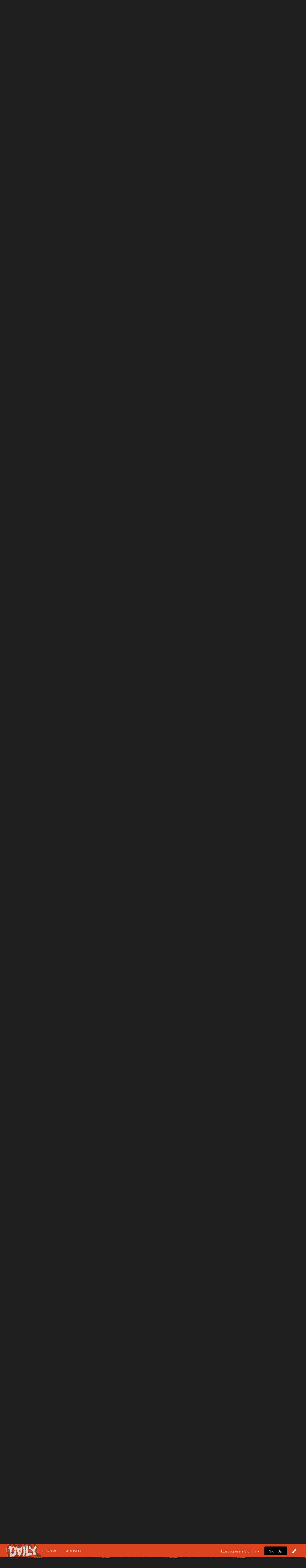

--- FILE ---
content_type: text/html;charset=UTF-8
request_url: https://gagadaily.com/forums/topic/399233-keith-richards-confirms-andrew-watt-was-working-with-gaga-on-music/
body_size: 20660
content:
<!DOCTYPE html>
<html lang="en-US" dir="ltr">
	<head>
      

		<meta charset="utf-8">
		<title>Keith Richards confirms Andrew Watt was working with Gaga on music - News and Events - Gaga Daily</title>
		
			<!-- Global site tag (gtag.js) - Google Analytics -->
<script async src="https://www.googletagmanager.com/gtag/js?id=UA-10041953-1"></script>
<script>
  window.dataLayer = window.dataLayer || [];
  function gtag(){dataLayer.push(arguments);}
  gtag('js', new Date());

  gtag('config', 'UA-10041953-1');
</script>

		
		

	<meta name="viewport" content="width=device-width, initial-scale=1">






     

    
        
        
            
                
                    <meta property="og:image" content="https://gagadaily.com/uploads/stories/pages_media/breakingnews.jpg">
				
            
        
    





	<meta name="twitter:card" content="summary_large_image" />


	
		<meta name="twitter:site" content="@gagadaily" />
	


	
		
			
				<meta property="og:title" content="Keith Richards confirms Andrew Watt was working with Gaga on music">
			
		
	

	
		
			
				<meta property="og:type" content="website">
			
		
	

	
		
			
				<meta property="og:url" content="https://gagadaily.com/forums/topic/399233-keith-richards-confirms-andrew-watt-was-working-with-gaga-on-music/">
			
		
	

	
		
			
				<meta name="description" content="&#039; It just so happened, Andrew Watt, the producer, that he was making records with these people and they just sort of like, &#039;OK, come on by,&#039; you know.&#039; Andrew Watt (Miley Cyrus, Dua Lipa, Ozzie Ozbourne, 5 Seconds of Summer, Elton John) was already highly rumoured to have worked with Gaga when he...">
			
		
	

	
		
			
				<meta property="og:description" content="&#039; It just so happened, Andrew Watt, the producer, that he was making records with these people and they just sort of like, &#039;OK, come on by,&#039; you know.&#039; Andrew Watt (Miley Cyrus, Dua Lipa, Ozzie Ozbourne, 5 Seconds of Summer, Elton John) was already highly rumoured to have worked with Gaga when he...">
			
		
	

	
		
			
				<meta property="og:updated_time" content="2023-11-22T11:24:27Z">
			
		
	

	
		
			
				<meta name="keywords" content="news">
			
		
	

	
		
			
				<meta property="og:site_name" content="Gaga Daily">
			
		
	

	
		
			
				<meta property="og:locale" content="en_US">
			
		
	


	
		<link rel="next" href="https://gagadaily.com/forums/topic/399233-keith-richards-confirms-andrew-watt-was-working-with-gaga-on-music/?page=2" />
	

	
		<link rel="last" href="https://gagadaily.com/forums/topic/399233-keith-richards-confirms-andrew-watt-was-working-with-gaga-on-music/?page=8" />
	

	
		<link rel="canonical" href="https://gagadaily.com/forums/topic/399233-keith-richards-confirms-andrew-watt-was-working-with-gaga-on-music/" />
	

<link rel="alternate" type="application/rss+xml" title="BandsInTown" href="https://gagadaily.com/rss/1-bandsintown.xml/" /><link rel="alternate" type="application/rss+xml" title="BandsInTown-posts" href="https://gagadaily.com/rss/2-bandsintown-posts.xml/" />


<link rel="manifest" href="https://gagadaily.com/manifest.webmanifest/">
<meta name="msapplication-config" content="https://gagadaily.com/browserconfig.xml/">
<meta name="msapplication-starturl" content="/">
<meta name="application-name" content="">
<meta name="apple-mobile-web-app-title" content="">

	<meta name="theme-color" content="#000000">


	<meta name="msapplication-TileColor" content="#ffffff">


	<link rel="mask-icon" href="//gagadaily.com/uploads/theme/monthly_2024_08/ggd_icon_svg.svg" color="#ffffff">




	

	
		
			<link rel="icon" sizes="36x36" href="//gagadaily.com/uploads/theme/monthly_2024_08/android-chrome-36x36.png">
		
	

	
		
			<link rel="icon" sizes="48x48" href="//gagadaily.com/uploads/theme/monthly_2024_08/android-chrome-48x48.png">
		
	

	
		
			<link rel="icon" sizes="72x72" href="//gagadaily.com/uploads/theme/monthly_2024_08/android-chrome-72x72.png">
		
	

	
		
			<link rel="icon" sizes="96x96" href="//gagadaily.com/uploads/theme/monthly_2024_08/android-chrome-96x96.png">
		
	

	
		
			<link rel="icon" sizes="144x144" href="//gagadaily.com/uploads/theme/monthly_2024_08/android-chrome-144x144.png">
		
	

	
		
			<link rel="icon" sizes="192x192" href="//gagadaily.com/uploads/theme/monthly_2024_08/android-chrome-192x192.png">
		
	

	
		
			<link rel="icon" sizes="256x256" href="//gagadaily.com/uploads/theme/monthly_2024_08/android-chrome-256x256.png">
		
	

	
		
			<link rel="icon" sizes="384x384" href="//gagadaily.com/uploads/theme/monthly_2024_08/android-chrome-384x384.png">
		
	

	
		
			<link rel="icon" sizes="512x512" href="//gagadaily.com/uploads/theme/monthly_2024_08/android-chrome-512x512.png">
		
	

	
		
			<meta name="msapplication-square70x70logo" content="//gagadaily.com/uploads/theme/monthly_2024_08/msapplication-square70x70logo.png"/>
		
	

	
		
			<meta name="msapplication-TileImage" content="//gagadaily.com/uploads/theme/monthly_2024_08/msapplication-TileImage.png"/>
		
	

	
		
			<meta name="msapplication-square150x150logo" content="//gagadaily.com/uploads/theme/monthly_2024_08/msapplication-square150x150logo.png"/>
		
	

	
		
			<meta name="msapplication-wide310x150logo" content="//gagadaily.com/uploads/theme/monthly_2024_08/msapplication-wide310x150logo.png"/>
		
	

	
		
			<meta name="msapplication-square310x310logo" content="//gagadaily.com/uploads/theme/monthly_2024_08/msapplication-square310x310logo.png"/>
		
	

	
		
			
				<link rel="apple-touch-icon" href="//gagadaily.com/uploads/theme/monthly_2024_08/apple-touch-icon-57x57.png">
			
		
	

	
		
			
				<link rel="apple-touch-icon" sizes="60x60" href="//gagadaily.com/uploads/theme/monthly_2024_08/apple-touch-icon-60x60.png">
			
		
	

	
		
			
				<link rel="apple-touch-icon" sizes="72x72" href="//gagadaily.com/uploads/theme/monthly_2024_08/apple-touch-icon-72x72.png">
			
		
	

	
		
			
				<link rel="apple-touch-icon" sizes="76x76" href="//gagadaily.com/uploads/theme/monthly_2024_08/apple-touch-icon-76x76.png">
			
		
	

	
		
			
				<link rel="apple-touch-icon" sizes="114x114" href="//gagadaily.com/uploads/theme/monthly_2024_08/apple-touch-icon-114x114.png">
			
		
	

	
		
			
				<link rel="apple-touch-icon" sizes="120x120" href="//gagadaily.com/uploads/theme/monthly_2024_08/apple-touch-icon-120x120.png">
			
		
	

	
		
			
				<link rel="apple-touch-icon" sizes="144x144" href="//gagadaily.com/uploads/theme/monthly_2024_08/apple-touch-icon-144x144.png">
			
		
	

	
		
			
				<link rel="apple-touch-icon" sizes="152x152" href="//gagadaily.com/uploads/theme/monthly_2024_08/apple-touch-icon-152x152.png">
			
		
	

	
		
			
				<link rel="apple-touch-icon" sizes="180x180" href="//gagadaily.com/uploads/theme/monthly_2024_08/apple-touch-icon-180x180.png">
			
		
	




	<meta name="mobile-web-app-capable" content="yes">
	<meta name="apple-touch-fullscreen" content="yes">
	<meta name="apple-mobile-web-app-capable" content="yes">

	
		
	


<link rel="preload" href="//gagadaily.com/applications/core/interface/font/fontawesome-webfont.woff2?v=4.7.0" as="font" crossorigin="anonymous">
		

	<link rel="preconnect" href="https://fonts.googleapis.com">
	<link rel="preconnect" href="https://fonts.gstatic.com" crossorigin>
	
		
			<link href="https://fonts.googleapis.com/css2?family=Roboto:wght@300;400;500;600;700&display=swap" rel="stylesheet">
		
		
			<link href="https://fonts.googleapis.com/css2?family=Roboto%20Slab:wght@300;400;500;600;700&display=swap" rel="stylesheet">
		
	





	<link rel='stylesheet' href='//gagadaily.com/uploads/theme/css_built_104/341e4a57816af3ba440d891ca87450ff_framework.css?v=f835ef2e561755108196' media='all'>

	<link rel='stylesheet' href='//gagadaily.com/uploads/theme/css_built_104/05e81b71abe4f22d6eb8d1a929494829_responsive.css?v=f835ef2e561755108196' media='all'>

	<link rel='stylesheet' href='//gagadaily.com/uploads/theme/css_built_104/90eb5adf50a8c640f633d47fd7eb1778_core.css?v=f835ef2e561755108196' media='all'>

	<link rel='stylesheet' href='//gagadaily.com/uploads/theme/css_built_104/5a0da001ccc2200dc5625c3f3934497d_core_responsive.css?v=f835ef2e561755108196' media='all'>

	<link rel='stylesheet' href='//gagadaily.com/uploads/theme/css_built_104/62e269ced0fdab7e30e026f1d30ae516_forums.css?v=f835ef2e561755108196' media='all'>

	<link rel='stylesheet' href='//gagadaily.com/uploads/theme/css_built_104/76e62c573090645fb99a15a363d8620e_forums_responsive.css?v=f835ef2e561755108196' media='all'>

	<link rel='stylesheet' href='//gagadaily.com/uploads/theme/css_built_104/ebdea0c6a7dab6d37900b9190d3ac77b_topics.css?v=f835ef2e561755108196' media='all'>





<link rel='stylesheet' href='//gagadaily.com/uploads/theme/css_built_104/258adbb6e4f3e83cd3b355f84e3fa002_custom.css?v=f835ef2e561755108196' media='all'>




		
		

	
	<link rel='shortcut icon' href='//gagadaily.com/uploads/theme/monthly_2025_03/favicon4.png' type="image/png">

	</head>
	<body class='ipsApp ipsApp_front ipsJS_none ipsClearfix' data-controller='core.front.core.app' data-message="" data-pageApp='forums' data-pageLocation='front' data-pageModule='forums' data-pageController='topic' data-pageID='399233' >
		<a href='#ipsLayout_mainArea' class='ipsHide' title='Go to main content on this page' accesskey='m'>Jump to content</a>
		
			<div id='ipsLayout_header' class='ipsClearfix'>
				





              	
<ul id='elMobileNav' class='ipsResponsive_hideDesktop' data-controller='core.front.core.mobileNav'>
  <div style="left: 0; position: absolute">

<!--<div id="GGD2020_logo_disease" >
  <a href="//gagadaily.com" title="Gaga Daily">
    <div class="glitch-layer before"></div>
    <img class="glitch" src="//gagadaily.com/uploads/stories/pages_media/daily-disease-logo-cutout-purple-onlydaily.png?_cb=1729485117" alt="GagaDaily">
    <div class="glitch-layer after"></div>
  </a>
</div>-->
<div id="GGD2025_logo" >
  <a href="//gagadaily.com" title="Gaga Daily">
    <!--<video autoplay loop muted playsinline poster="//gagadaily.com/uploads/stories/pages_media/gagadaily-logo-by-fatcat-poster.png">
      <source src="//gagadaily.com/2025/logos/thick-logo.webp" type="video/webp">
    </video>-->
    <img src="//gagadaily.com/2025/logos/gagadaily-mayhem-logo-fatcat.webp" alt="Gaga Daily" >
  </a>
</div></div>
	
	<li >
		<a data-action="defaultStream" class='ipsType_light'  href='//gagadaily.com/discover' aria-label="Go to the latest activity page."><i class='fa fa-star'></i></a>
	</li>
  	<li>
		<a  class='ipsType_light'  href='//gagadaily.com/forums' aria-label="Go to the main forums page."><i class='fa fa-comments'></i></a>
	</li>  
  
<ul class='ipsMobileHamburger ipsList_reset ipsResponsive_hideDesktop'>
	<li data-ipsDrawer data-ipsDrawer-drawerElem='#elMobileDrawer'>
		<a href='#' aria-label="Open the main menu." >
			
			
				
			
			
			
			<i class='fa fa-navicon'></i>
		</a>
	</li>
</ul>
</ul>
<header>
<div id="GGD2020SOCIAL-stripe" class="ipsResponsive_hidePhone ipsResponsive_hideTablet">
<div class="GGD2020SOCIAL-nav-wrap ipsLayout_container">


<!--<div id="GGD2020_logo_disease" >
  <a href="//gagadaily.com" title="Gaga Daily">
    <div class="glitch-layer before"></div>
    <img class="glitch" src="//gagadaily.com/uploads/stories/pages_media/daily-disease-logo-cutout-purple-onlydaily.png?_cb=1729485117" alt="GagaDaily">
    <div class="glitch-layer after"></div>
  </a>
</div>-->
<div id="GGD2025_logo" >
  <a href="//gagadaily.com" title="Gaga Daily">
    <!--<video autoplay loop muted playsinline poster="//gagadaily.com/uploads/stories/pages_media/gagadaily-logo-by-fatcat-poster.png">
      <source src="//gagadaily.com/2025/logos/thick-logo.webp" type="video/webp">
    </video>-->
    <img src="//gagadaily.com/2025/logos/gagadaily-mayhem-logo-fatcat.webp" alt="Gaga Daily" >
  </a>
</div>
<div id="GGD2020SOCIAL-navigation">
<a href="//gagadaily.com/forums" title="Gaga Daily Forums">Forums</a>
<a href="//gagadaily.com/discover" title="Gaga Daily Activity">Activity</a>
</div>
  <!--
<ul class="GGD2020SOCIAL-list">
<li>
<a href="//facebook.com/gagadaily" title="Gaga Daily Facebook" class="GGD2020SOCIAL">
<div class="GGD2020SOCIAL-wrap">
<span class="GGD2020SOCIAL-bg GGD2020SOCIAL-bg-facebook"></span>
<span class="GGD2020SOCIAL-logo">
<i class="fa fa-facebook" aria-hidden="true"></i>
</span>
</div>
</a>
</li>
<li>
<a href="//instagram.com/gagadaily" title="Gaga Daily Instagram" class="GGD2020SOCIAL">
<div class="GGD2020SOCIAL-wrap">
<span class="GGD2020SOCIAL-bg GGD2020SOCIAL-bg-instagram"></span>
<span class="GGD2020SOCIAL-logo"><i class="fa fa-instagram" aria-hidden="true"></i></span>
</div>
</a>
</li>
<li>
<a href="//twitter.com/gagadaily" title="Gaga Daily Twitter" class="GGD2020SOCIAL">
<div class="GGD2020SOCIAL-wrap">
<span class="GGD2020SOCIAL-bg GGD2020SOCIAL-bg-twitter"></span>
<span class="GGD2020SOCIAL-logo"><i class="fa fa-twitter" aria-hidden="true"></i></span>
</div>
</a>
</li>
<li>
<a href="//tiktok.com/@gagadaily" title="Gaga Daily TikTok" class="GGD2020SOCIAL">
<div class="GGD2020SOCIAL-wrap">
<span class="GGD2020SOCIAL-bg GGD2020SOCIAL-bg-tiktok"></span>
<span class="GGD2020SOCIAL-logo"><img src="//gagadaily.com/GGD2020/tiktok1.png" width="15" height="15" /></span>
</div>
</a>
</li>
<li>
<a href="//www.youtube.com/c/gagadaily?sub_confirmation=1" title="Gaga Daily YouTube" class="GGD2020SOCIAL">
<div class="GGD2020SOCIAL-wrap">
<span class="GGD2020SOCIAL-bg GGD2020SOCIAL-bg-youtube"></span>
<span class="GGD2020SOCIAL-logo"><i class="fa fa-youtube" aria-hidden="true"></i></span>
</div>
</a>
</li>
<li>
<a href="//bsky.app/profile/gagadailyofficial.bsky.social" title="Gaga Daily Bsky" class="GGD2020SOCIAL">
<div class="GGD2020SOCIAL-wrap">
<span class="GGD2020SOCIAL-bg GGD2020SOCIAL-bg-twitter"></span>
<span class="GGD2020SOCIAL-logo"><img src="//gagadaily.com/uploads/stories/pages_media/bluesky_white.svg?_cb=1731639951" width="15" height="15" /></span>
</div>
</a>
</li>
</ul>
-->


	<ul id='elUserNav' class='ipsList_inline cSignedOut ipsResponsive_showDesktop'>
		
        
		
        
        
      		
            
            <li id='elSignInLink'>
                <a href='https://gagadaily.com/login/' data-ipsMenu-closeOnClick="false" data-ipsMenu id='elUserSignIn'>
                    Existing user? Sign In &nbsp;<i class='fa fa-caret-down'></i>
                </a>
                
<div id='elUserSignIn_menu' class='ipsMenu ipsMenu_auto ipsHide'>
	<form accept-charset='utf-8' method='post' action='https://gagadaily.com/login/'>
		<input type="hidden" name="csrfKey" value="f2d81095506f4cd345d7b55607f29cd6">
		<input type="hidden" name="ref" value="aHR0cHM6Ly9nYWdhZGFpbHkuY29tL2ZvcnVtcy90b3BpYy8zOTkyMzMta2VpdGgtcmljaGFyZHMtY29uZmlybXMtYW5kcmV3LXdhdHQtd2FzLXdvcmtpbmctd2l0aC1nYWdhLW9uLW11c2ljLw==">
		<div data-role="loginForm">
			
			
			
				
<div class="ipsPad ipsForm ipsForm_vertical">
	<h4 class="ipsType_sectionHead">Sign In</h4>
	<br><br>
	<ul class='ipsList_reset'>
		<li class="ipsFieldRow ipsFieldRow_noLabel ipsFieldRow_fullWidth">
			
			
				<input type="text" placeholder="Display Name or Email Address" name="auth" autocomplete="email">
			
		</li>
		<li class="ipsFieldRow ipsFieldRow_noLabel ipsFieldRow_fullWidth">
			<input type="password" placeholder="Password" name="password" autocomplete="current-password">
		</li>
		<li class="ipsFieldRow ipsFieldRow_checkbox ipsClearfix">
			<span class="ipsCustomInput">
				<input type="checkbox" name="remember_me" id="remember_me_checkbox" value="1" checked aria-checked="true">
				<span></span>
			</span>
			<div class="ipsFieldRow_content">
				<label class="ipsFieldRow_label" for="remember_me_checkbox">Remember me</label>
				<span class="ipsFieldRow_desc">Not recommended on shared computers</span>
			</div>
		</li>
		<li class="ipsFieldRow ipsFieldRow_fullWidth">
			<button type="submit" name="_processLogin" value="usernamepassword" class="ipsButton ipsButton_primary ipsButton_small" id="elSignIn_submit">Sign In</button>
			
				<p class="ipsType_right ipsType_small">
					
						<a href='https://gagadaily.com/lostpassword/' data-ipsDialog data-ipsDialog-title='Forgot your password?'>
					
					Forgot your password?</a>
				</p>
			
		</li>
	</ul>
</div>
			
		</div>
	</form>
</div>
            </li>
            
        
		
			<li>
				
					<a href='https://gagadaily.com/register/'  id='elRegisterButton' class='ipsButton ipsButton_normal ipsButton_primary'>Sign Up</a>
				
			</li>
		
      <li class='cTheme cUserNav_icon'>
                  <a href='#' id='elThemeLink' data-ipsMenu title='Themes'>
                      <i class='fa fa-paint-brush'></i>
                  </a>
                  <ul id='elThemeLink_menu' class='ipsMenu ipsMenu_normal ipsHide'>
                    

      
        
        
		<div>
        <li class='ipsMenu_title'>Themes</li>

              <form action="//gagadaily.com/theme/?csrfKey=f2d81095506f4cd345d7b55607f29cd6" method="post" class="ipsMenu_item">
              	<input type="hidden" name="ref" value="{ base64_encode((string) \IPS\Request::i()->url()) }">
                  
                     
                    
                        <button type="submit" name="id" value="91" class="mode-button">
                            
                          		<span>
                                  <i class="fa fa-globe"></i> Chromatica 
                          		</span>
                            
                        </button>
                    
                
            
                    
            
                     
                    
                        <button type="submit" name="id" value="99" class="mode-button">
                            
                          		<span>
                                  <i class="fa fa-medkit"></i> Disease
                          		</span>
                            
                        </button>
                    
                
            
                    
            
                     
                    
                        <button type="submit" name="id" value="104" class="mode-button">
                            
                          		<span>
                                  <i class="fa fa-tint"></i> MAYHEM
                          		</span>
                            
                        </button>
                    
                
            
                    
            
                    
            
                    
            
			</form>
          
		
        
			<li class='ipsMenu_title'>Mode</li>
            <!-- Light/Dark Mode Toggle -->
            <!-- Conditional Button to Switch Theme -->
             <!-- Joker or Chromatica -->

                <!-- Determine the target theme ID first -->
                  
                        
                  
      				
                  
                  <form action="//gagadaily.com/theme/?csrfKey=f2d81095506f4cd345d7b55607f29cd6" method="post" class="ipsMenu_item">
                    <input type="hidden" name="ref" value="{ base64_encode((string) \IPS\Request::i()->url()) }">
                    <button type="submit" name="id" value=" 105 " class="mode-button">
                        
                      <span>
                        <!--<i class="fa fa-sun-o"></i>-->Switch to Light Mode
                      </span>
                     
                    </button>
                  </form>
        	
              
              
            
          
        
		</div>
	
                  </ul>
              </li>
	</ul>

</div>
</div>
</header>
<a href="https://www.youtube.com/watch?v=tDwm4PdoYPw" aria-label="Go to Lady Gaga's 'Love Drug' on Youtube." style="display: block; padding-top: 10px;">
    <!-- Video Container -->
    <div id="GGD2025_ad_MAYHEM">
        <!-- WebM Video -->
        <video autoplay muted loop playsinline poster="//gagadaily.com/2025/banners/LD1.webp" >
            <source src="//gagadaily.com/uploads/stories/pages_media/LD1.webm?_cb=1741512861" type="video/webm">
            Your browser does not support the video tag.
        </video>
    </div>
</a>


			</div>
		
		<main id='ipsLayout_body' class='ipsLayout_container'>
			<div id='ipsLayout_contentArea'>
				<div id='ipsLayout_contentWrapper'>
					
<nav class='ipsBreadcrumb ipsBreadcrumb_top ipsFaded_withHover'>
	

	<ul class='ipsList_inline ipsPos_right'>
		<li>
			<a data-action="Search" class='ipsType_light' href='//gagadaily.com/search'><i class="fa fa-search" aria-hidden="true"></i> <span>Search</span></a>
		</li>
		
		<li >
			<a data-action="defaultStream" class='ipsType_light '  href='https://gagadaily.com/discover/'><i class=' fa fa-newspaper-o'></i> <span>All Activity</span></a>
		</li>
      	<li>
			<a data-action="Guidelines" class='ipsType_light' href='//gagadaily.com/guidelines'><i class="fa fa-life-ring" aria-hidden="true"></i> <span>Guidelines</span></a>
		</li>	
		<li>
			<a data-action="Statuses" class='ipsType_light' href='//gagadaily.com/discover/14'><i class="fa fa-comments" aria-hidden="true"></i> <span>Statuses</span></a>
		</li>		
	</ul>

	<ul data-role="breadcrumbList">
		<li>
			<a title="Home" href='https://gagadaily.com/'>
				<span>Home <i class='fa fa-angle-right'></i></span>
			</a>
		</li>
		
		
			<li>
				
					<a href='https://gagadaily.com/forums/'>
						<span>Forums <i class='fa fa-angle-right' aria-hidden="true"></i></span>
					</a>
				
			</li>
		
			<li>
				
					<a href='https://gagadaily.com/forums/forum/4-lady-gaga/'>
						<span>Lady Gaga <i class='fa fa-angle-right' aria-hidden="true"></i></span>
					</a>
				
			</li>
		
			<li>
				
					<a href='https://gagadaily.com/forums/forum/5-news-and-events/'>
						<span>News and Events <i class='fa fa-angle-right' aria-hidden="true"></i></span>
					</a>
				
			</li>
		
			<li>
				
					Keith Richards confirms Andrew Watt was working with Gaga on music
				
			</li>
		
	</ul>
</nav>
					
					<div id='ipsLayout_mainArea'>
						<div class="ad ad_header"><script async src="https://pagead2.googlesyndication.com/pagead/js/adsbygoogle.js?client=ca-pub-0534452931345127"
     crossorigin="anonymous"></script>
<!-- 2021 HEADER -->
<ins class="adsbygoogle"
     style="display:block"
     data-ad-client="ca-pub-0534452931345127"
     data-ad-slot="2495326838"
     data-ad-format="auto"
     data-full-width-responsive="true"></ins>
<script>
     (adsbygoogle = window.adsbygoogle || []).push({});
</script></div>
						
						
						

	




						


<div class="ipsPageHeader ipsResponsive_pull ipsBox ipsPadding sm:ipsPadding:half ipsMargin_bottom">
	
               <div class="ipsPos_left GGD2020_Topictag ipsSpacer_half">
            	

<span class="GGD2020_tag news"><span>news</span></span>

            </div>
	<div class="ipsFlex ipsFlex-ai:center ipsFlex-fw:wrap ipsGap:3">
		<div class="ipsFlex-flex:11">
			<h1 class="ipsType_pageTitle ipsContained_container">
				

				
				
					<span class="ipsType_break ipsContained">
						<span>Keith Richards confirms Andrew Watt was working with Gaga on music</span>
					</span>
				
			</h1>
			
		</div>
		
	</div>
	<hr class="ipsHr">
	<div class="ipsPageHeader__meta ipsFlex ipsFlex-jc:between ipsFlex-ai:center ipsFlex-fw:wrap ipsGap:3">
		<div class="ipsFlex-flex:11">
			<div class="ipsPhotoPanel ipsPhotoPanel_mini ipsPhotoPanel_notPhone ipsClearfix">
				

	<span class='ipsUserPhoto ipsUserPhoto_mini '>
		<img src='//gagadaily.com/uploads/avatars/monthly_2024_12/FB_IMG_1613229557160.thumb.jpg.4d579f8d33dba25dcf5c91935ddac191.jpg' alt='monketsharona' loading="lazy">
	</span>

				<div>
					<p class="ipsType_reset ipsType_blendLinks">
						<span class="ipsType_normal">
						
							<strong>by <span itemprop='name'>


monketsharona</span></strong><br>
							<span class="ipsType_light"><time datetime='2023-09-13T06:51:47Z' title='09/13/2023 06:51  AM' data-short='2 yr'>September 13, 2023</time> in <a href="https://gagadaily.com/forums/forum/5-news-and-events/">News and Events</a></span>
						
						</span>
					</p>
				</div>
			</div>
		</div>
					
	</div>
	
	
</div>






<div class="ipsClearfix">
	<ul class="ipsToolList ipsToolList_horizontal ipsClearfix ipsSpacer_both ipsResponsive_hidePhone">
		
		
		
	</ul>
</div>

<div id="comments" data-controller="core.front.core.commentFeed,forums.front.topic.view, core.front.core.ignoredComments" data-autopoll data-baseurl="https://gagadaily.com/forums/topic/399233-keith-richards-confirms-andrew-watt-was-working-with-gaga-on-music/"  data-feedid="topic-399233" class="cTopic ipsClear ipsSpacer_top">
	
			

				<div class="ipsBox ipsResponsive_pull ipsPadding:half ipsClearfix ipsClear ipsMargin_bottom">
					
					
						


	
	<ul class='ipsPagination' id='elPagination_95d9d64b3d27319703c4b20970df3a10_1814640215' data-ipsPagination-seoPagination='false' data-pages='8' >
		
			
				<li class='ipsPagination_first ipsPagination_inactive'><a href='https://gagadaily.com/forums/topic/399233-keith-richards-confirms-andrew-watt-was-working-with-gaga-on-music/#comments' rel="first" data-page='1' data-ipsTooltip title='First'><i class='fa fa-angle-double-left'></i></a></li>
				<li class='ipsPagination_prev ipsPagination_inactive'><a href='https://gagadaily.com/forums/topic/399233-keith-richards-confirms-andrew-watt-was-working-with-gaga-on-music/#comments' rel="prev" data-page='0' data-ipsTooltip title='Previous page'>Previous</a></li>
			
			<li class='ipsPagination_page ipsPagination_active'><a href='https://gagadaily.com/forums/topic/399233-keith-richards-confirms-andrew-watt-was-working-with-gaga-on-music/#comments' data-page='1'>1</a></li>
			
				
					<li class='ipsPagination_page'><a href='https://gagadaily.com/forums/topic/399233-keith-richards-confirms-andrew-watt-was-working-with-gaga-on-music/?&amp;page=2#comments' data-page='2'>2</a></li>
				
					<li class='ipsPagination_page'><a href='https://gagadaily.com/forums/topic/399233-keith-richards-confirms-andrew-watt-was-working-with-gaga-on-music/?&amp;page=3#comments' data-page='3'>3</a></li>
				
					<li class='ipsPagination_page'><a href='https://gagadaily.com/forums/topic/399233-keith-richards-confirms-andrew-watt-was-working-with-gaga-on-music/?&amp;page=4#comments' data-page='4'>4</a></li>
				
					<li class='ipsPagination_page'><a href='https://gagadaily.com/forums/topic/399233-keith-richards-confirms-andrew-watt-was-working-with-gaga-on-music/?&amp;page=5#comments' data-page='5'>5</a></li>
				
					<li class='ipsPagination_page'><a href='https://gagadaily.com/forums/topic/399233-keith-richards-confirms-andrew-watt-was-working-with-gaga-on-music/?&amp;page=6#comments' data-page='6'>6</a></li>
				
				<li class='ipsPagination_next'><a href='https://gagadaily.com/forums/topic/399233-keith-richards-confirms-andrew-watt-was-working-with-gaga-on-music/?&amp;page=2#comments' rel="next" data-page='2' data-ipsTooltip title='Next page'>Next</a></li>
				<li class='ipsPagination_last'><a href='https://gagadaily.com/forums/topic/399233-keith-richards-confirms-andrew-watt-was-working-with-gaga-on-music/?&amp;page=8#comments' rel="last" data-page='8' data-ipsTooltip title='Last'><i class='fa fa-angle-double-right'></i></a></li>
			
			
				<li class='ipsPagination_pageJump'>
					<a href='#' data-ipsMenu data-ipsMenu-closeOnClick='false' data-ipsMenu-appendTo='#elPagination_95d9d64b3d27319703c4b20970df3a10_1814640215' id='elPagination_95d9d64b3d27319703c4b20970df3a10_1814640215_jump'>Page 1 of 8 &nbsp;<i class='fa fa-caret-down'></i></a>
					<div class='ipsMenu ipsMenu_narrow ipsPadding ipsHide' id='elPagination_95d9d64b3d27319703c4b20970df3a10_1814640215_jump_menu'>
						<form accept-charset='utf-8' method='post' action='https://gagadaily.com/forums/topic/399233-keith-richards-confirms-andrew-watt-was-working-with-gaga-on-music/#comments' data-role="pageJump" data-baseUrl='#'>
							<ul class='ipsForm ipsForm_horizontal'>
								<li class='ipsFieldRow'>
									<input type='number' min='1' max='8' placeholder='Page number' class='ipsField_fullWidth' name='page'>
								</li>
								<li class='ipsFieldRow ipsFieldRow_fullWidth'>
									<input type='submit' class='ipsButton_fullWidth ipsButton ipsButton_verySmall ipsButton_primary' value='Go'>
								</li>
							</ul>
						</form>
					</div>
				</li>
			
		
	</ul>

					
				</div>
			
	

	

<div data-controller='core.front.core.recommendedComments' data-url='https://gagadaily.com/forums/topic/399233-keith-richards-confirms-andrew-watt-was-working-with-gaga-on-music/?recommended=comments' class='ipsRecommendedComments ipsHide'>
	<div data-role="recommendedComments">
		<h2 class='ipsType_sectionHead ipsType_large ipsType_bold ipsMargin_bottom'>Featured Posts</h2>
		
	</div>
</div>
	
	<div id="elPostFeed" data-role="commentFeed" data-controller="core.front.core.moderation" >
		<form action="https://gagadaily.com/forums/topic/399233-keith-richards-confirms-andrew-watt-was-working-with-gaga-on-music/?csrfKey=f2d81095506f4cd345d7b55607f29cd6&amp;do=multimodComment" method="post" data-ipspageaction data-role="moderationTools">
			
			
				

					

					
					




<a id='comment-14805440'></a>


<article  id='elComment_14805440' class='cPost ipsBox ipsResponsive_pull  ipsComment  ipsComment_parent ipsClearfix ipsClear ipsColumns ipsColumns_noSpacing ipsColumns_collapsePhone    '>
	
  <!-- Background Mask -->
    <div class="post-mask"></div>
  
  	

	
  
  

	<div class='cAuthorPane_mobile ipsResponsive_showPhone'>
		<div class='cAuthorPane_photo'>
			

	<span class='ipsUserPhoto ipsUserPhoto_large '>
		<img src='//gagadaily.com/uploads/avatars/monthly_2024_12/FB_IMG_1613229557160.thumb.jpg.4d579f8d33dba25dcf5c91935ddac191.jpg' alt='monketsharona' loading="lazy">
	</span>

			
		</div>
		<div class='cAuthorPane_content'>
			<h3 class='ipsType_sectionHead cAuthorPane_author ipsType_break ipsType_blendLinks ipsTruncate ipsTruncate_line'>
				


<span style='color:#'>monketsharona</span>
				<span class='ipsMargin_left:half'>


<span title="Member's total reputation" data-ipsTooltip class='ipsRepBadge'>

<img src='//gagadaily.com/images/pawsup_blue.png' width='12' height='12' alt='Paws Up' /> 87,003

</span>

</span>
			</h3>
          
          
          
			<div class='ipsType_light ipsType_reset'>
				<a href='https://gagadaily.com/forums/topic/399233-keith-richards-confirms-andrew-watt-was-working-with-gaga-on-music/?do=findComment&amp;comment=14805440' class='ipsType_blendLinks'>Posted <time datetime='2023-09-13T06:51:47Z' title='09/13/2023 06:51  AM' data-short='2 yr'>September 13, 2023</time></a>
				
			</div>
		</div>
	</div>
	<aside class='ipsComment_author cAuthorPane ipsColumn ipsColumn_medium ipsResponsive_hidePhone'>
		<h3 class='ipsType_sectionHead cAuthorPane_author ipsType_blendLinks ipsType_break'><strong>


monketsharona</strong></h3>

		<ul class='cAuthorPane_info ipsList_reset'>
			

			<li data-role='photo' class='cAuthorPane_photo'>
				

	<span class='ipsUserPhoto ipsUserPhoto_large '>
		<img src='//gagadaily.com/uploads/avatars/monthly_2024_12/FB_IMG_1613229557160.thumb.jpg.4d579f8d33dba25dcf5c91935ddac191.jpg' alt='monketsharona' loading="lazy">
	</span>

				
			</li>
			<li data-role='group'><span style='color:#'>Senior Member</span></li>
			
			
				<li data-role='reputation-badge'>
					


<span title="Member's total reputation" data-ipsTooltip class='ipsRepBadge'>

<img src='//gagadaily.com/images/pawsup_blue.png' width='12' height='12' alt='Paws Up' /> 87,003

</span>


					
				</li>

<div class="GGD2020SOCIAL-list-topic">
    <!---->
	
  	
</div>
          
          
          
		</ul>
	</aside>
	<div class='ipsColumn ipsColumn_fluid ipsMargin:none'>
		

<div id='comment-14805440_wrap' data-controller='core.front.core.comment' data-commentApp='forums' data-commentType='forums' data-commentID="14805440" data-quoteData='{&quot;userid&quot;:10717,&quot;username&quot;:&quot;monketsharona&quot;,&quot;timestamp&quot;:1694587907,&quot;contentapp&quot;:&quot;forums&quot;,&quot;contenttype&quot;:&quot;forums&quot;,&quot;contentid&quot;:399233,&quot;contentclass&quot;:&quot;forums_Topic&quot;,&quot;contentcommentid&quot;:14805440}' class='ipsComment_content ipsType_medium'>

	<div class='ipsComment_meta ipsType_light ipsFlex ipsFlex-ai:center ipsFlex-jc:between ipsFlex-fd:row-reverse'>
		<div class='ipsType_light ipsType_reset ipsType_blendLinks ipsComment_toolWrap'>
			<div class='ipsResponsive_hidePhone ipsComment_badges'>
				<ul class='ipsList_reset ipsFlex ipsFlex-jc:end ipsFlex-fw:wrap ipsGap:2 ipsGap_row:1'>
					
					
					
					
					
				</ul>
			</div>
			<ul class='ipsList_reset ipsComment_tools'>
				<li>
					<a href='#elControls_14805440_menu' class='ipsComment_ellipsis' id='elControls_14805440' title='More options...' data-ipsMenu data-ipsMenu-appendTo='#comment-14805440_wrap'><i class='fa fa-ellipsis-h'></i></a>
					<ul id='elControls_14805440_menu' class='ipsMenu ipsMenu_narrow ipsHide'>
						
						
							<li class='ipsMenu_item'><a href='https://gagadaily.com/forums/topic/399233-keith-richards-confirms-andrew-watt-was-working-with-gaga-on-music/' title='Share' data-ipsDialog data-ipsDialog-size='narrow' data-ipsDialog-content='#elSharePost_14805440_menu' data-ipsDialog-title="Share" d='elSharePost_14805440' data-role='shareComment'>Share</a></li>
						
						
						
						
							
								
							
							
							
							
							
							
						
					</ul>
				</li>
				
			</ul>
		</div>

		<div class='ipsType_reset ipsResponsive_hidePhone'>
			<a href='https://gagadaily.com/forums/topic/399233-keith-richards-confirms-andrew-watt-was-working-with-gaga-on-music/?do=findComment&amp;comment=14805440' class='ipsType_blendLinks'>Posted <time datetime='2023-09-13T06:51:47Z' title='09/13/2023 06:51  AM' data-short='2 yr'>September 13, 2023</time></a> 
			
			<span class='ipsResponsive_hidePhone'>
				
				
			</span>
		</div>
	</div>

	


	<div class='cPost_contentWrap'>
		
		<div data-role='commentContent' class='ipsType_normal ipsType_richText ipsPadding_bottom ipsContained' data-controller='core.front.core.lightboxedImages'>
			<div class="ipsEmbeddedVideo" contenteditable="false">
	<div>
		<iframe allowfullscreen="" frameborder="0" height="113" src="https://www.youtube-nocookie.com/embed/InBmqKSndJU?start=34&amp;feature=oembed" title="Charlie Watts lives on in new Rolling Stones album, 'Hackney Diamonds'" width="200"></iframe>
	</div>
</div>

<p>
	' It just so happened, Andrew Watt, the producer, that he was making records with these people and they just sort of like, 'OK, come on by,' you know.'
</p>

<p>
	Andrew Watt (Miley Cyrus, Dua Lipa, Ozzie Ozbourne, 5 Seconds of Summer, Elton John) was already highly rumoured to have worked with Gaga when he followed Gaga, BURNS, Bobby Campbell in June 2023. 
</p>


			
		</div>
      
      



		

		
	</div>

	

	<div class='ipsPadding ipsHide cPostShareMenu' id='elSharePost_14805440_menu'>
		<h5 class='ipsType_normal ipsType_reset'>Link to post</h5>
		
			
		
		
		<input type='text' value='https://gagadaily.com/forums/topic/399233-keith-richards-confirms-andrew-watt-was-working-with-gaga-on-music/' class='ipsField_fullWidth'>

		
			<h5 class='ipsType_normal ipsType_reset ipsSpacer_top'>Share on other sites</h5>
			

	<ul class='ipsList_inline ipsList_noSpacing ipsClearfix' data-controller="core.front.core.sharelink">
		
			<li>
<a href="https://www.facebook.com/sharer/sharer.php?u=https%3A%2F%2Fgagadaily.com%2Fforums%2Ftopic%2F399233-keith-richards-confirms-andrew-watt-was-working-with-gaga-on-music%2F%3Fdo%3DfindComment%26comment%3D14805440" class="cShareLink cShareLink_facebook" target="_blank" data-role="shareLink" title='Share on Facebook' data-ipsTooltip rel='noopener nofollow'>
	<i class="fa fa-facebook"></i>
</a></li>
		
			<li>
<a href="https://twitter.com/share?url=https%3A%2F%2Fgagadaily.com%2Fforums%2Ftopic%2F399233-keith-richards-confirms-andrew-watt-was-working-with-gaga-on-music%2F%3Fdo%3DfindComment%26comment%3D14805440" class="cShareLink cShareLink_twitter" target="_blank" data-role="shareLink" title='Share on Twitter' data-ipsTooltip rel='nofollow noopener'>
	<i class="fa fa-twitter"></i>
</a></li>
		
	</ul>


	<hr class='ipsHr'>
	<button class='ipsHide ipsButton ipsButton_small ipsButton_light ipsButton_fullWidth ipsMargin_top:half' data-controller='core.front.core.webshare' data-role='webShare' data-webShareTitle='Keith Richards confirms Andrew Watt was working with Gaga on music' data-webShareText='&#039; It just so happened, Andrew Watt, the producer, that he was making records with these people and they just sort of like, &#039;OK, come on by,&#039; you know.&#039;
 


	Andrew Watt (Miley Cyrus, Dua Lipa, Ozzie Ozbourne, 5 Seconds of Summer, Elton John) was already highly rumoured to have worked with Gaga when he followed Gaga, BURNS, Bobby Campbell in June 2023. 
 
' data-webShareUrl='https://gagadaily.com/forums/topic/399233-keith-richards-confirms-andrew-watt-was-working-with-gaga-on-music/?do=findComment&amp;comment=14805440'>More sharing options...</button>

		
	</div>
</div>
	</div>
  
</article>
					
					
					
					
					
						







<div class="ipsBox cTopicOverview cTopicOverview--inline ipsFlex ipsFlex-fd:row md:ipsFlex-fd:row sm:ipsFlex-fd:column ipsMargin_bottom sm:ipsMargin_bottom:half sm:ipsMargin_top:half ipsResponsive_pull ipsResponsive_hideDesktop ipsResponsive_block " data-controller='forums.front.topic.activity'>

	<div class='cTopicOverview__header ipsAreaBackground_light ipsFlex sm:ipsFlex-fw:wrap sm:ipsFlex-jc:center'>
		<ul class='cTopicOverview__stats ipsPadding ipsMargin:none sm:ipsPadding_horizontal:half ipsFlex ipsFlex-flex:10 ipsFlex-jc:around ipsFlex-ai:center'>
			<li class='cTopicOverview__statItem ipsType_center'>
				<span class='cTopicOverview__statTitle ipsType_light ipsTruncate ipsTruncate_line'>Replies</span>
				<span class='cTopicOverview__statValue'>110</span>
			</li>
			<li class='cTopicOverview__statItem ipsType_center'>
				<span class='cTopicOverview__statTitle ipsType_light ipsTruncate ipsTruncate_line'>Created</span>
				<span class='cTopicOverview__statValue'><time datetime='2023-09-13T06:51:47Z' title='09/13/2023 06:51  AM' data-short='2 yr'>2 yr</time></span>
			</li>
			<li class='cTopicOverview__statItem ipsType_center'>
				<span class='cTopicOverview__statTitle ipsType_light ipsTruncate ipsTruncate_line'>Last Reply </span>
				<span class='cTopicOverview__statValue'><time datetime='2023-11-22T11:24:27Z' title='11/22/2023 11:24  AM' data-short='2 yr'>2 yr</time></span>
			</li>
		</ul>
		<a href='#' data-action='toggleOverview' class='cTopicOverview__toggle cTopicOverview__toggle--inline ipsType_large ipsType_light ipsPad ipsFlex ipsFlex-ai:center ipsFlex-jc:center'><i class='fa fa-chevron-down'></i></a>
	</div>
	
		<div class='cTopicOverview__preview ipsFlex-flex:10' data-role="preview">
			<div class='cTopicOverview__previewInner ipsPadding_vertical ipsPadding_horizontal ipsResponsive_hidePhone ipsFlex ipsFlex-fd:row'>
				
				
			</div>
		</div>
	
	<div class='cTopicOverview__body ipsPadding ipsHide ipsFlex ipsFlex-flex:11 ipsFlex-fd:column' data-role="overview">
		
		
		
		
	</div>
	
		<a href='#' data-action='toggleOverview' class='cTopicOverview__toggle cTopicOverview__toggle--afterStats ipsType_large ipsType_light ipsPad ipsFlex ipsFlex-ai:center ipsFlex-jc:center'><i class='fa fa-chevron-down'></i></a>
	

</div>



					
				

					

					
					




<a id='comment-14805443'></a>


<article  id='elComment_14805443' class='cPost ipsBox ipsResponsive_pull  ipsComment  ipsComment_parent ipsClearfix ipsClear ipsColumns ipsColumns_noSpacing ipsColumns_collapsePhone    '>
	
  <!-- Background Mask -->
    <div class="post-mask"></div>
  
  	

	
  
  

	<div class='cAuthorPane_mobile ipsResponsive_showPhone'>
		<div class='cAuthorPane_photo'>
			

	<span class='ipsUserPhoto ipsUserPhoto_large '>
		<img src='//gagadaily.com/uploads/avatars/monthly_2020_07/3fba2152fa04bca8bdb63fa473fd1d37.thumb.jpeg.4d595afb4941a9b52cb6cbd981701178.jpeg' alt='Massive Monster' loading="lazy">
	</span>

			
		</div>
		<div class='cAuthorPane_content'>
			<h3 class='ipsType_sectionHead cAuthorPane_author ipsType_break ipsType_blendLinks ipsTruncate ipsTruncate_line'>
				


<span style='color:#'>Massive Monster</span>
				<span class='ipsMargin_left:half'>


<span title="Member's total reputation" data-ipsTooltip class='ipsRepBadge'>

<img src='//gagadaily.com/images/pawsup_blue.png' width='12' height='12' alt='Paws Up' /> 5,089

</span>

</span>
			</h3>
          
          
          
			<div class='ipsType_light ipsType_reset'>
				<a href='https://gagadaily.com/forums/topic/399233-keith-richards-confirms-andrew-watt-was-working-with-gaga-on-music/?do=findComment&amp;comment=14805443' class='ipsType_blendLinks'>Posted <time datetime='2023-09-13T06:56:22Z' title='09/13/2023 06:56  AM' data-short='2 yr'>September 13, 2023</time></a>
				
			</div>
		</div>
	</div>
	<aside class='ipsComment_author cAuthorPane ipsColumn ipsColumn_medium ipsResponsive_hidePhone'>
		<h3 class='ipsType_sectionHead cAuthorPane_author ipsType_blendLinks ipsType_break'><strong>


Massive Monster</strong></h3>

		<ul class='cAuthorPane_info ipsList_reset'>
			    
				
Babylon Bastard

			

			<li data-role='photo' class='cAuthorPane_photo'>
				

	<span class='ipsUserPhoto ipsUserPhoto_large '>
		<img src='//gagadaily.com/uploads/avatars/monthly_2020_07/3fba2152fa04bca8bdb63fa473fd1d37.thumb.jpeg.4d595afb4941a9b52cb6cbd981701178.jpeg' alt='Massive Monster' loading="lazy">
	</span>

				
			</li>
			<li data-role='group'><span style='color:#'>Senior Member</span></li>
			
			
				<li data-role='reputation-badge'>
					


<span title="Member's total reputation" data-ipsTooltip class='ipsRepBadge'>

<img src='//gagadaily.com/images/pawsup_blue.png' width='12' height='12' alt='Paws Up' /> 5,089

</span>


					
				</li>

<div class="GGD2020SOCIAL-list-topic">
    <!---->
	
  	
</div>
          
          
          
		</ul>
	</aside>
	<div class='ipsColumn ipsColumn_fluid ipsMargin:none'>
		

<div id='comment-14805443_wrap' data-controller='core.front.core.comment' data-commentApp='forums' data-commentType='forums' data-commentID="14805443" data-quoteData='{&quot;userid&quot;:48116,&quot;username&quot;:&quot;Massive Monster&quot;,&quot;timestamp&quot;:1694588182,&quot;contentapp&quot;:&quot;forums&quot;,&quot;contenttype&quot;:&quot;forums&quot;,&quot;contentid&quot;:399233,&quot;contentclass&quot;:&quot;forums_Topic&quot;,&quot;contentcommentid&quot;:14805443}' class='ipsComment_content ipsType_medium'>

	<div class='ipsComment_meta ipsType_light ipsFlex ipsFlex-ai:center ipsFlex-jc:between ipsFlex-fd:row-reverse'>
		<div class='ipsType_light ipsType_reset ipsType_blendLinks ipsComment_toolWrap'>
			<div class='ipsResponsive_hidePhone ipsComment_badges'>
				<ul class='ipsList_reset ipsFlex ipsFlex-jc:end ipsFlex-fw:wrap ipsGap:2 ipsGap_row:1'>
					
					
					
					
					
				</ul>
			</div>
			<ul class='ipsList_reset ipsComment_tools'>
				<li>
					<a href='#elControls_14805443_menu' class='ipsComment_ellipsis' id='elControls_14805443' title='More options...' data-ipsMenu data-ipsMenu-appendTo='#comment-14805443_wrap'><i class='fa fa-ellipsis-h'></i></a>
					<ul id='elControls_14805443_menu' class='ipsMenu ipsMenu_narrow ipsHide'>
						
						
							<li class='ipsMenu_item'><a href='https://gagadaily.com/forums/topic/399233-keith-richards-confirms-andrew-watt-was-working-with-gaga-on-music/?do=findComment&amp;comment=14805443' title='Share' data-ipsDialog data-ipsDialog-size='narrow' data-ipsDialog-content='#elSharePost_14805443_menu' data-ipsDialog-title="Share" id='elSharePost_14805443' data-role='shareComment'>Share</a></li>
						
						
						
						
							
								
							
							
							
							
							
							
						
					</ul>
				</li>
				
			</ul>
		</div>

		<div class='ipsType_reset ipsResponsive_hidePhone'>
			<a href='https://gagadaily.com/forums/topic/399233-keith-richards-confirms-andrew-watt-was-working-with-gaga-on-music/?do=findComment&amp;comment=14805443' class='ipsType_blendLinks'>Posted <time datetime='2023-09-13T06:56:22Z' title='09/13/2023 06:56  AM' data-short='2 yr'>September 13, 2023</time></a> 
			
			<span class='ipsResponsive_hidePhone'>
				
				
			</span>
		</div>
	</div>

	


	<div class='cPost_contentWrap'>
		
		<div data-role='commentContent' class='ipsType_normal ipsType_richText ipsPadding_bottom ipsContained' data-controller='core.front.core.lightboxedImages'>
			<p>
	<img alt="Tv Land What GIF by YoungerTV" data-ratio="100.00" title="Tv Land What GIF by YoungerTV" width="200" src="https://media4.giphy.com/media/jPHikzNABMnB4lB5mS/200.gif">
</p>


			
		</div>
      
      


<div class='ipsSpacer_both ipsType_small ipsType_italic ipsType_light' data-ipsTruncate data-ipsTruncate-size='1 lines' data-ipsTruncate-type='remove'>Kind regards</div>


		

		
	</div>

	

	<div class='ipsPadding ipsHide cPostShareMenu' id='elSharePost_14805443_menu'>
		<h5 class='ipsType_normal ipsType_reset'>Link to post</h5>
		
			
		
		
		<input type='text' value='https://gagadaily.com/forums/topic/399233-keith-richards-confirms-andrew-watt-was-working-with-gaga-on-music/?do=findComment&amp;comment=14805443' class='ipsField_fullWidth'>

		
			<h5 class='ipsType_normal ipsType_reset ipsSpacer_top'>Share on other sites</h5>
			

	<ul class='ipsList_inline ipsList_noSpacing ipsClearfix' data-controller="core.front.core.sharelink">
		
			<li>
<a href="https://www.facebook.com/sharer/sharer.php?u=https%3A%2F%2Fgagadaily.com%2Fforums%2Ftopic%2F399233-keith-richards-confirms-andrew-watt-was-working-with-gaga-on-music%2F%3Fdo%3DfindComment%26comment%3D14805443" class="cShareLink cShareLink_facebook" target="_blank" data-role="shareLink" title='Share on Facebook' data-ipsTooltip rel='noopener nofollow'>
	<i class="fa fa-facebook"></i>
</a></li>
		
			<li>
<a href="https://twitter.com/share?url=https%3A%2F%2Fgagadaily.com%2Fforums%2Ftopic%2F399233-keith-richards-confirms-andrew-watt-was-working-with-gaga-on-music%2F%3Fdo%3DfindComment%26comment%3D14805443" class="cShareLink cShareLink_twitter" target="_blank" data-role="shareLink" title='Share on Twitter' data-ipsTooltip rel='nofollow noopener'>
	<i class="fa fa-twitter"></i>
</a></li>
		
	</ul>


	<hr class='ipsHr'>
	<button class='ipsHide ipsButton ipsButton_small ipsButton_light ipsButton_fullWidth ipsMargin_top:half' data-controller='core.front.core.webshare' data-role='webShare' data-webShareTitle='Keith Richards confirms Andrew Watt was working with Gaga on music' data-webShareText='' data-webShareUrl='https://gagadaily.com/forums/topic/399233-keith-richards-confirms-andrew-watt-was-working-with-gaga-on-music/?do=findComment&amp;comment=14805443'>More sharing options...</button>

		
	</div>
</div>
	</div>
  
</article>
					
					
					
					
					
				

					

					
					




<a id='comment-14805444'></a>


<article  id='elComment_14805444' class='cPost ipsBox ipsResponsive_pull  ipsComment  ipsComment_parent ipsClearfix ipsClear ipsColumns ipsColumns_noSpacing ipsColumns_collapsePhone    '>
	
  <!-- Background Mask -->
    <div class="post-mask"></div>
  
  	

	
  
  

	<div class='cAuthorPane_mobile ipsResponsive_showPhone'>
		<div class='cAuthorPane_photo'>
			

	<span class='ipsUserPhoto ipsUserPhoto_large '>
		<img src='//gagadaily.com/uploads/avatars/monthly_2024_03/20240313_192337.thumb.gif.5ba0174cd677d8fef55cd3dca22127f4.gif' alt='nodandsmile' loading="lazy">
	</span>

			
		</div>
		<div class='cAuthorPane_content'>
			<h3 class='ipsType_sectionHead cAuthorPane_author ipsType_break ipsType_blendLinks ipsTruncate ipsTruncate_line'>
				


<span style='color:#'>nodandsmile</span>
				<span class='ipsMargin_left:half'>


<span title="Member's total reputation" data-ipsTooltip class='ipsRepBadge'>

<img src='//gagadaily.com/images/pawsup_blue.png' width='12' height='12' alt='Paws Up' /> 11,346

</span>

</span>
			</h3>
          
          
          
			<div class='ipsType_light ipsType_reset'>
				<a href='https://gagadaily.com/forums/topic/399233-keith-richards-confirms-andrew-watt-was-working-with-gaga-on-music/?do=findComment&amp;comment=14805444' class='ipsType_blendLinks'>Posted <time datetime='2023-09-13T07:02:20Z' title='09/13/2023 07:02  AM' data-short='2 yr'>September 13, 2023</time></a>
				
			</div>
		</div>
	</div>
	<aside class='ipsComment_author cAuthorPane ipsColumn ipsColumn_medium ipsResponsive_hidePhone'>
		<h3 class='ipsType_sectionHead cAuthorPane_author ipsType_blendLinks ipsType_break'><strong>


nodandsmile</strong></h3>

		<ul class='cAuthorPane_info ipsList_reset'>
			

			<li data-role='photo' class='cAuthorPane_photo'>
				

	<span class='ipsUserPhoto ipsUserPhoto_large '>
		<img src='//gagadaily.com/uploads/avatars/monthly_2024_03/20240313_192337.thumb.gif.5ba0174cd677d8fef55cd3dca22127f4.gif' alt='nodandsmile' loading="lazy">
	</span>

				
			</li>
			<li data-role='group'><span style='color:#'>Senior Member</span></li>
			
			
				<li data-role='reputation-badge'>
					


<span title="Member's total reputation" data-ipsTooltip class='ipsRepBadge'>

<img src='//gagadaily.com/images/pawsup_blue.png' width='12' height='12' alt='Paws Up' /> 11,346

</span>


					
				</li>

<div class="GGD2020SOCIAL-list-topic">
    <!---->
	
  	
</div>
          
          
          
		</ul>
	</aside>
	<div class='ipsColumn ipsColumn_fluid ipsMargin:none'>
		

<div id='comment-14805444_wrap' data-controller='core.front.core.comment' data-commentApp='forums' data-commentType='forums' data-commentID="14805444" data-quoteData='{&quot;userid&quot;:49746,&quot;username&quot;:&quot;nodandsmile&quot;,&quot;timestamp&quot;:1694588540,&quot;contentapp&quot;:&quot;forums&quot;,&quot;contenttype&quot;:&quot;forums&quot;,&quot;contentid&quot;:399233,&quot;contentclass&quot;:&quot;forums_Topic&quot;,&quot;contentcommentid&quot;:14805444}' class='ipsComment_content ipsType_medium'>

	<div class='ipsComment_meta ipsType_light ipsFlex ipsFlex-ai:center ipsFlex-jc:between ipsFlex-fd:row-reverse'>
		<div class='ipsType_light ipsType_reset ipsType_blendLinks ipsComment_toolWrap'>
			<div class='ipsResponsive_hidePhone ipsComment_badges'>
				<ul class='ipsList_reset ipsFlex ipsFlex-jc:end ipsFlex-fw:wrap ipsGap:2 ipsGap_row:1'>
					
					
					
					
					
				</ul>
			</div>
			<ul class='ipsList_reset ipsComment_tools'>
				<li>
					<a href='#elControls_14805444_menu' class='ipsComment_ellipsis' id='elControls_14805444' title='More options...' data-ipsMenu data-ipsMenu-appendTo='#comment-14805444_wrap'><i class='fa fa-ellipsis-h'></i></a>
					<ul id='elControls_14805444_menu' class='ipsMenu ipsMenu_narrow ipsHide'>
						
						
							<li class='ipsMenu_item'><a href='https://gagadaily.com/forums/topic/399233-keith-richards-confirms-andrew-watt-was-working-with-gaga-on-music/?do=findComment&amp;comment=14805444' title='Share' data-ipsDialog data-ipsDialog-size='narrow' data-ipsDialog-content='#elSharePost_14805444_menu' data-ipsDialog-title="Share" id='elSharePost_14805444' data-role='shareComment'>Share</a></li>
						
						
						
						
							
								
							
							
							
							
							
							
						
					</ul>
				</li>
				
			</ul>
		</div>

		<div class='ipsType_reset ipsResponsive_hidePhone'>
			<a href='https://gagadaily.com/forums/topic/399233-keith-richards-confirms-andrew-watt-was-working-with-gaga-on-music/?do=findComment&amp;comment=14805444' class='ipsType_blendLinks'>Posted <time datetime='2023-09-13T07:02:20Z' title='09/13/2023 07:02  AM' data-short='2 yr'>September 13, 2023</time></a> 
			
			<span class='ipsResponsive_hidePhone'>
				
				
			</span>
		</div>
	</div>

	


	<div class='cPost_contentWrap'>
		
		<div data-role='commentContent' class='ipsType_normal ipsType_richText ipsPadding_bottom ipsContained' data-controller='core.front.core.lightboxedImages'>
			<p>
	Do we know when they were recording their album?
</p>


			
		</div>
      
      



		

		
	</div>

	

	<div class='ipsPadding ipsHide cPostShareMenu' id='elSharePost_14805444_menu'>
		<h5 class='ipsType_normal ipsType_reset'>Link to post</h5>
		
			
		
		
		<input type='text' value='https://gagadaily.com/forums/topic/399233-keith-richards-confirms-andrew-watt-was-working-with-gaga-on-music/?do=findComment&amp;comment=14805444' class='ipsField_fullWidth'>

		
			<h5 class='ipsType_normal ipsType_reset ipsSpacer_top'>Share on other sites</h5>
			

	<ul class='ipsList_inline ipsList_noSpacing ipsClearfix' data-controller="core.front.core.sharelink">
		
			<li>
<a href="https://www.facebook.com/sharer/sharer.php?u=https%3A%2F%2Fgagadaily.com%2Fforums%2Ftopic%2F399233-keith-richards-confirms-andrew-watt-was-working-with-gaga-on-music%2F%3Fdo%3DfindComment%26comment%3D14805444" class="cShareLink cShareLink_facebook" target="_blank" data-role="shareLink" title='Share on Facebook' data-ipsTooltip rel='noopener nofollow'>
	<i class="fa fa-facebook"></i>
</a></li>
		
			<li>
<a href="https://twitter.com/share?url=https%3A%2F%2Fgagadaily.com%2Fforums%2Ftopic%2F399233-keith-richards-confirms-andrew-watt-was-working-with-gaga-on-music%2F%3Fdo%3DfindComment%26comment%3D14805444" class="cShareLink cShareLink_twitter" target="_blank" data-role="shareLink" title='Share on Twitter' data-ipsTooltip rel='nofollow noopener'>
	<i class="fa fa-twitter"></i>
</a></li>
		
	</ul>


	<hr class='ipsHr'>
	<button class='ipsHide ipsButton ipsButton_small ipsButton_light ipsButton_fullWidth ipsMargin_top:half' data-controller='core.front.core.webshare' data-role='webShare' data-webShareTitle='Keith Richards confirms Andrew Watt was working with Gaga on music' data-webShareText='Do we know when they were recording their album?
 
' data-webShareUrl='https://gagadaily.com/forums/topic/399233-keith-richards-confirms-andrew-watt-was-working-with-gaga-on-music/?do=findComment&amp;comment=14805444'>More sharing options...</button>

		
	</div>
</div>
	</div>
  
</article>
					
					
					
					
					
				

					

					
					




<a id='comment-14805446'></a>


<article  id='elComment_14805446' class='cPost ipsBox ipsResponsive_pull  ipsComment  ipsComment_parent ipsClearfix ipsClear ipsColumns ipsColumns_noSpacing ipsColumns_collapsePhone    '>
	
  <!-- Background Mask -->
    <div class="post-mask"></div>
  
  	

	
  
  

	<div class='cAuthorPane_mobile ipsResponsive_showPhone'>
		<div class='cAuthorPane_photo'>
			

	<span class='ipsUserPhoto ipsUserPhoto_large '>
		<img src='//gagadaily.com/uploads/avatars/monthly_2024_12/FB_IMG_1613229557160.thumb.jpg.4d579f8d33dba25dcf5c91935ddac191.jpg' alt='monketsharona' loading="lazy">
	</span>

			
		</div>
		<div class='cAuthorPane_content'>
			<h3 class='ipsType_sectionHead cAuthorPane_author ipsType_break ipsType_blendLinks ipsTruncate ipsTruncate_line'>
				


<span style='color:#'>monketsharona</span>
				<span class='ipsMargin_left:half'>


<span title="Member's total reputation" data-ipsTooltip class='ipsRepBadge'>

<img src='//gagadaily.com/images/pawsup_blue.png' width='12' height='12' alt='Paws Up' /> 87,003

</span>

</span>
			</h3>
          
          
          
			<div class='ipsType_light ipsType_reset'>
				<a href='https://gagadaily.com/forums/topic/399233-keith-richards-confirms-andrew-watt-was-working-with-gaga-on-music/?do=findComment&amp;comment=14805446' class='ipsType_blendLinks'>Posted <time datetime='2023-09-13T07:04:26Z' title='09/13/2023 07:04  AM' data-short='2 yr'>September 13, 2023</time></a>
				
			</div>
		</div>
	</div>
	<aside class='ipsComment_author cAuthorPane ipsColumn ipsColumn_medium ipsResponsive_hidePhone'>
		<h3 class='ipsType_sectionHead cAuthorPane_author ipsType_blendLinks ipsType_break'><strong>


monketsharona</strong></h3>

		<ul class='cAuthorPane_info ipsList_reset'>
			

			<li data-role='photo' class='cAuthorPane_photo'>
				

	<span class='ipsUserPhoto ipsUserPhoto_large '>
		<img src='//gagadaily.com/uploads/avatars/monthly_2024_12/FB_IMG_1613229557160.thumb.jpg.4d579f8d33dba25dcf5c91935ddac191.jpg' alt='monketsharona' loading="lazy">
	</span>

				
			</li>
			<li data-role='group'><span style='color:#'>Senior Member</span></li>
			
			
				<li data-role='reputation-badge'>
					


<span title="Member's total reputation" data-ipsTooltip class='ipsRepBadge'>

<img src='//gagadaily.com/images/pawsup_blue.png' width='12' height='12' alt='Paws Up' /> 87,003

</span>


					
				</li>

<div class="GGD2020SOCIAL-list-topic">
    <!---->
	
  	
</div>
          
          
          
		</ul>
	</aside>
	<div class='ipsColumn ipsColumn_fluid ipsMargin:none'>
		

<div id='comment-14805446_wrap' data-controller='core.front.core.comment' data-commentApp='forums' data-commentType='forums' data-commentID="14805446" data-quoteData='{&quot;userid&quot;:10717,&quot;username&quot;:&quot;monketsharona&quot;,&quot;timestamp&quot;:1694588666,&quot;contentapp&quot;:&quot;forums&quot;,&quot;contenttype&quot;:&quot;forums&quot;,&quot;contentid&quot;:399233,&quot;contentclass&quot;:&quot;forums_Topic&quot;,&quot;contentcommentid&quot;:14805446}' class='ipsComment_content ipsType_medium'>

	<div class='ipsComment_meta ipsType_light ipsFlex ipsFlex-ai:center ipsFlex-jc:between ipsFlex-fd:row-reverse'>
		<div class='ipsType_light ipsType_reset ipsType_blendLinks ipsComment_toolWrap'>
			<div class='ipsResponsive_hidePhone ipsComment_badges'>
				<ul class='ipsList_reset ipsFlex ipsFlex-jc:end ipsFlex-fw:wrap ipsGap:2 ipsGap_row:1'>
					
						<li><strong class="ipsBadge ipsBadge_large ipsComment_authorBadge">Author</strong></li>
					
					
					
					
					
				</ul>
			</div>
			<ul class='ipsList_reset ipsComment_tools'>
				<li>
					<a href='#elControls_14805446_menu' class='ipsComment_ellipsis' id='elControls_14805446' title='More options...' data-ipsMenu data-ipsMenu-appendTo='#comment-14805446_wrap'><i class='fa fa-ellipsis-h'></i></a>
					<ul id='elControls_14805446_menu' class='ipsMenu ipsMenu_narrow ipsHide'>
						
						
							<li class='ipsMenu_item'><a href='https://gagadaily.com/forums/topic/399233-keith-richards-confirms-andrew-watt-was-working-with-gaga-on-music/?do=findComment&amp;comment=14805446' title='Share' data-ipsDialog data-ipsDialog-size='narrow' data-ipsDialog-content='#elSharePost_14805446_menu' data-ipsDialog-title="Share" id='elSharePost_14805446' data-role='shareComment'>Share</a></li>
						
						
						
						
							
								
							
							
							
							
							
							
						
					</ul>
				</li>
				
			</ul>
		</div>

		<div class='ipsType_reset ipsResponsive_hidePhone'>
			<a href='https://gagadaily.com/forums/topic/399233-keith-richards-confirms-andrew-watt-was-working-with-gaga-on-music/?do=findComment&amp;comment=14805446' class='ipsType_blendLinks'>Posted <time datetime='2023-09-13T07:04:26Z' title='09/13/2023 07:04  AM' data-short='2 yr'>September 13, 2023</time></a> 
			
			<span class='ipsResponsive_hidePhone'>
				
				
			</span>
		</div>
	</div>

	


	<div class='cPost_contentWrap'>
		
		<div data-role='commentContent' class='ipsType_normal ipsType_richText ipsPadding_bottom ipsContained' data-controller='core.front.core.lightboxedImages'>
			<blockquote class="ipsQuote" data-ipsquote="" data-ipsquote-contentapp="forums" data-ipsquote-contentclass="forums_Topic" data-ipsquote-contentcommentid="14805444" data-ipsquote-contentid="399233" data-ipsquote-contenttype="forums" data-ipsquote-timestamp="1694588540" data-ipsquote-userid="49746" data-ipsquote-username="nodandsmile">
	<div class="ipsQuote_citation">
		1 minute ago, nodandsmile said:
	</div>

	<div class="ipsQuote_contents">
		<p>
			Do we know when they were recording their album?
		</p>
	</div>
</blockquote>

<p>
	Apparently from December to recently.
</p>

<p>
	So yeah it fits with the fact Andrew Watt started following Gaga, BURNS and Bobby in June. Bobby followed back.
</p>


			
		</div>
      
      



		

		
	</div>

	

	<div class='ipsPadding ipsHide cPostShareMenu' id='elSharePost_14805446_menu'>
		<h5 class='ipsType_normal ipsType_reset'>Link to post</h5>
		
			
		
		
		<input type='text' value='https://gagadaily.com/forums/topic/399233-keith-richards-confirms-andrew-watt-was-working-with-gaga-on-music/?do=findComment&amp;comment=14805446' class='ipsField_fullWidth'>

		
			<h5 class='ipsType_normal ipsType_reset ipsSpacer_top'>Share on other sites</h5>
			

	<ul class='ipsList_inline ipsList_noSpacing ipsClearfix' data-controller="core.front.core.sharelink">
		
			<li>
<a href="https://www.facebook.com/sharer/sharer.php?u=https%3A%2F%2Fgagadaily.com%2Fforums%2Ftopic%2F399233-keith-richards-confirms-andrew-watt-was-working-with-gaga-on-music%2F%3Fdo%3DfindComment%26comment%3D14805446" class="cShareLink cShareLink_facebook" target="_blank" data-role="shareLink" title='Share on Facebook' data-ipsTooltip rel='noopener nofollow'>
	<i class="fa fa-facebook"></i>
</a></li>
		
			<li>
<a href="https://twitter.com/share?url=https%3A%2F%2Fgagadaily.com%2Fforums%2Ftopic%2F399233-keith-richards-confirms-andrew-watt-was-working-with-gaga-on-music%2F%3Fdo%3DfindComment%26comment%3D14805446" class="cShareLink cShareLink_twitter" target="_blank" data-role="shareLink" title='Share on Twitter' data-ipsTooltip rel='nofollow noopener'>
	<i class="fa fa-twitter"></i>
</a></li>
		
	</ul>


	<hr class='ipsHr'>
	<button class='ipsHide ipsButton ipsButton_small ipsButton_light ipsButton_fullWidth ipsMargin_top:half' data-controller='core.front.core.webshare' data-role='webShare' data-webShareTitle='Keith Richards confirms Andrew Watt was working with Gaga on music' data-webShareText='Apparently from December to recently.
 


	So yeah it fits with the fact Andrew Watt started following Gaga, BURNS and Bobby in June. Bobby followed back.
 
' data-webShareUrl='https://gagadaily.com/forums/topic/399233-keith-richards-confirms-andrew-watt-was-working-with-gaga-on-music/?do=findComment&amp;comment=14805446'>More sharing options...</button>

		
	</div>
</div>
	</div>
  
</article>
					
					
					
					
					
				

					

					
					




<a id='comment-14805458'></a>


<article  id='elComment_14805458' class='cPost ipsBox ipsResponsive_pull  ipsComment  ipsComment_parent ipsClearfix ipsClear ipsColumns ipsColumns_noSpacing ipsColumns_collapsePhone    '>
	
  <!-- Background Mask -->
    <div class="post-mask"></div>
  
  	

	
  
  

	<div class='cAuthorPane_mobile ipsResponsive_showPhone'>
		<div class='cAuthorPane_photo'>
			

	<span class='ipsUserPhoto ipsUserPhoto_large '>
		<img src='//gagadaily.com/uploads/avatars/monthly_2022_07/dp.thumb.jpg.27d645aa1dabc54d222f46d5d7a91ab4.jpg' alt='Joshie S' loading="lazy">
	</span>

			
		</div>
		<div class='cAuthorPane_content'>
			<h3 class='ipsType_sectionHead cAuthorPane_author ipsType_break ipsType_blendLinks ipsTruncate ipsTruncate_line'>
				


<span style='color:#'>Joshie S</span>
				<span class='ipsMargin_left:half'>


<span title="Member's total reputation" data-ipsTooltip class='ipsRepBadge'>

<img src='//gagadaily.com/images/pawsup_blue.png' width='12' height='12' alt='Paws Up' /> 6,363

</span>

</span>
			</h3>
          
          
          
			<div class='ipsType_light ipsType_reset'>
				<a href='https://gagadaily.com/forums/topic/399233-keith-richards-confirms-andrew-watt-was-working-with-gaga-on-music/?do=findComment&amp;comment=14805458' class='ipsType_blendLinks'>Posted <time datetime='2023-09-13T07:59:33Z' title='09/13/2023 07:59  AM' data-short='2 yr'>September 13, 2023</time></a>
				
			</div>
		</div>
	</div>
	<aside class='ipsComment_author cAuthorPane ipsColumn ipsColumn_medium ipsResponsive_hidePhone'>
		<h3 class='ipsType_sectionHead cAuthorPane_author ipsType_blendLinks ipsType_break'><strong>


Joshie S</strong></h3>

		<ul class='cAuthorPane_info ipsList_reset'>
			    
				
Monster4Life♥

			

			<li data-role='photo' class='cAuthorPane_photo'>
				

	<span class='ipsUserPhoto ipsUserPhoto_large '>
		<img src='//gagadaily.com/uploads/avatars/monthly_2022_07/dp.thumb.jpg.27d645aa1dabc54d222f46d5d7a91ab4.jpg' alt='Joshie S' loading="lazy">
	</span>

				
			</li>
			<li data-role='group'><span style='color:#'>Senior Member</span></li>
			
			
				<li data-role='reputation-badge'>
					


<span title="Member's total reputation" data-ipsTooltip class='ipsRepBadge'>

<img src='//gagadaily.com/images/pawsup_blue.png' width='12' height='12' alt='Paws Up' /> 6,363

</span>


					
				</li>

<div class="GGD2020SOCIAL-list-topic">
    <!---->
	
  	
</div>
          
          
          
		</ul>
	</aside>
	<div class='ipsColumn ipsColumn_fluid ipsMargin:none'>
		

<div id='comment-14805458_wrap' data-controller='core.front.core.comment' data-commentApp='forums' data-commentType='forums' data-commentID="14805458" data-quoteData='{&quot;userid&quot;:38058,&quot;username&quot;:&quot;Joshie S&quot;,&quot;timestamp&quot;:1694591973,&quot;contentapp&quot;:&quot;forums&quot;,&quot;contenttype&quot;:&quot;forums&quot;,&quot;contentid&quot;:399233,&quot;contentclass&quot;:&quot;forums_Topic&quot;,&quot;contentcommentid&quot;:14805458}' class='ipsComment_content ipsType_medium'>

	<div class='ipsComment_meta ipsType_light ipsFlex ipsFlex-ai:center ipsFlex-jc:between ipsFlex-fd:row-reverse'>
		<div class='ipsType_light ipsType_reset ipsType_blendLinks ipsComment_toolWrap'>
			<div class='ipsResponsive_hidePhone ipsComment_badges'>
				<ul class='ipsList_reset ipsFlex ipsFlex-jc:end ipsFlex-fw:wrap ipsGap:2 ipsGap_row:1'>
					
					
					
					
					
				</ul>
			</div>
			<ul class='ipsList_reset ipsComment_tools'>
				<li>
					<a href='#elControls_14805458_menu' class='ipsComment_ellipsis' id='elControls_14805458' title='More options...' data-ipsMenu data-ipsMenu-appendTo='#comment-14805458_wrap'><i class='fa fa-ellipsis-h'></i></a>
					<ul id='elControls_14805458_menu' class='ipsMenu ipsMenu_narrow ipsHide'>
						
						
							<li class='ipsMenu_item'><a href='https://gagadaily.com/forums/topic/399233-keith-richards-confirms-andrew-watt-was-working-with-gaga-on-music/?do=findComment&amp;comment=14805458' title='Share' data-ipsDialog data-ipsDialog-size='narrow' data-ipsDialog-content='#elSharePost_14805458_menu' data-ipsDialog-title="Share" id='elSharePost_14805458' data-role='shareComment'>Share</a></li>
						
						
						
						
							
								
							
							
							
							
							
							
						
					</ul>
				</li>
				
			</ul>
		</div>

		<div class='ipsType_reset ipsResponsive_hidePhone'>
			<a href='https://gagadaily.com/forums/topic/399233-keith-richards-confirms-andrew-watt-was-working-with-gaga-on-music/?do=findComment&amp;comment=14805458' class='ipsType_blendLinks'>Posted <time datetime='2023-09-13T07:59:33Z' title='09/13/2023 07:59  AM' data-short='2 yr'>September 13, 2023</time></a> 
			
			<span class='ipsResponsive_hidePhone'>
				
				
			</span>
		</div>
	</div>

	


	<div class='cPost_contentWrap'>
		
		<div data-role='commentContent' class='ipsType_normal ipsType_richText ipsPadding_bottom ipsContained' data-controller='core.front.core.lightboxedImages'>
			<blockquote class="ipsQuote" data-ipsquote="" data-ipsquote-contentapp="forums" data-ipsquote-contentclass="forums_Topic" data-ipsquote-contentcommentid="14805451" data-ipsquote-contentid="399233" data-ipsquote-contenttype="forums" data-ipsquote-timestamp="1694591042" data-ipsquote-userid="57648" data-ipsquote-username="Hold my Manjobi">
	<div class="ipsQuote_citation">
		15 minutes ago, Hold my Manjobi said:
	</div>

	<div class="ipsQuote_contents">
		<p>
			And we got big clues that she worked with SOPHIE, Boys Noize, and BURNS for Chromatica and we ended up with the crappiness of Chromatica. Joanne was an embarrassing stagnant effort too.
		</p>

		<p>
			It doesn't matter who she's working with, it's probably going to be the same tepid shït.
		</p>
	</div>
</blockquote>

<p>
	So why are you here?
</p>


			
		</div>
      
      


<div class='ipsSpacer_both ipsType_small ipsType_italic ipsType_light' data-ipsTruncate data-ipsTruncate-size='1 lines' data-ipsTruncate-type='remove'>The melody that you choose can rescue you ♥</div>


		

		
	</div>

	

	<div class='ipsPadding ipsHide cPostShareMenu' id='elSharePost_14805458_menu'>
		<h5 class='ipsType_normal ipsType_reset'>Link to post</h5>
		
			
		
		
		<input type='text' value='https://gagadaily.com/forums/topic/399233-keith-richards-confirms-andrew-watt-was-working-with-gaga-on-music/?do=findComment&amp;comment=14805458' class='ipsField_fullWidth'>

		
			<h5 class='ipsType_normal ipsType_reset ipsSpacer_top'>Share on other sites</h5>
			

	<ul class='ipsList_inline ipsList_noSpacing ipsClearfix' data-controller="core.front.core.sharelink">
		
			<li>
<a href="https://www.facebook.com/sharer/sharer.php?u=https%3A%2F%2Fgagadaily.com%2Fforums%2Ftopic%2F399233-keith-richards-confirms-andrew-watt-was-working-with-gaga-on-music%2F%3Fdo%3DfindComment%26comment%3D14805458" class="cShareLink cShareLink_facebook" target="_blank" data-role="shareLink" title='Share on Facebook' data-ipsTooltip rel='noopener nofollow'>
	<i class="fa fa-facebook"></i>
</a></li>
		
			<li>
<a href="https://twitter.com/share?url=https%3A%2F%2Fgagadaily.com%2Fforums%2Ftopic%2F399233-keith-richards-confirms-andrew-watt-was-working-with-gaga-on-music%2F%3Fdo%3DfindComment%26comment%3D14805458" class="cShareLink cShareLink_twitter" target="_blank" data-role="shareLink" title='Share on Twitter' data-ipsTooltip rel='nofollow noopener'>
	<i class="fa fa-twitter"></i>
</a></li>
		
	</ul>


	<hr class='ipsHr'>
	<button class='ipsHide ipsButton ipsButton_small ipsButton_light ipsButton_fullWidth ipsMargin_top:half' data-controller='core.front.core.webshare' data-role='webShare' data-webShareTitle='Keith Richards confirms Andrew Watt was working with Gaga on music' data-webShareText='So why are you here?
 
' data-webShareUrl='https://gagadaily.com/forums/topic/399233-keith-richards-confirms-andrew-watt-was-working-with-gaga-on-music/?do=findComment&amp;comment=14805458'>More sharing options...</button>

		
	</div>
</div>
	</div>
  
</article>
					
					
					
					
						<div class='ad ipsSpacer_both' style='margin-left: auto; margin-right: auto;'>
<script async src="https://pagead2.googlesyndication.com/pagead/js/adsbygoogle.js?client=ca-pub-0534452931345127"
     crossorigin="anonymous"></script>
<!-- FIFTH POST 2021 -->
<ins class="adsbygoogle"
     style="display:inline-block;width:300px;height:250px"
     data-ad-client="ca-pub-0534452931345127"
     data-ad-slot="6256297238"></ins>
<script>
     (adsbygoogle = window.adsbygoogle || []).push({});
</script>
</div>
					
					
				

					

					
					




<a id='comment-14805461'></a>


<article  id='elComment_14805461' class='cPost ipsBox ipsResponsive_pull  ipsComment  ipsComment_parent ipsClearfix ipsClear ipsColumns ipsColumns_noSpacing ipsColumns_collapsePhone    '>
	
  <!-- Background Mask -->
    <div class="post-mask"></div>
  
  	

	
  
  

	<div class='cAuthorPane_mobile ipsResponsive_showPhone'>
		<div class='cAuthorPane_photo'>
			

	<span class='ipsUserPhoto ipsUserPhoto_large '>
		<img src='//gagadaily.com/uploads/avatars/monthly_2025_09/IMG_0647.thumb.gif.9530379fdc7061d0b4a0ffa3e18bf13f.gif' alt='TEANUS' loading="lazy">
	</span>

			
		</div>
		<div class='cAuthorPane_content'>
			<h3 class='ipsType_sectionHead cAuthorPane_author ipsType_break ipsType_blendLinks ipsTruncate ipsTruncate_line'>
				


<span style='color:#'>TEANUS</span>
				<span class='ipsMargin_left:half'>


<span title="Member's total reputation" data-ipsTooltip class='ipsRepBadge'>

<img src='//gagadaily.com/images/pawsup_blue.png' width='12' height='12' alt='Paws Up' /> 15,893

</span>

</span>
			</h3>
          
          
          
			<div class='ipsType_light ipsType_reset'>
				<a href='https://gagadaily.com/forums/topic/399233-keith-richards-confirms-andrew-watt-was-working-with-gaga-on-music/?do=findComment&amp;comment=14805461' class='ipsType_blendLinks'>Posted <time datetime='2023-09-13T08:04:15Z' title='09/13/2023 08:04  AM' data-short='2 yr'>September 13, 2023</time></a>
				
			</div>
		</div>
	</div>
	<aside class='ipsComment_author cAuthorPane ipsColumn ipsColumn_medium ipsResponsive_hidePhone'>
		<h3 class='ipsType_sectionHead cAuthorPane_author ipsType_blendLinks ipsType_break'><strong>


TEANUS</strong></h3>

		<ul class='cAuthorPane_info ipsList_reset'>
			    
				
X O X O

			

			<li data-role='photo' class='cAuthorPane_photo'>
				

	<span class='ipsUserPhoto ipsUserPhoto_large '>
		<img src='//gagadaily.com/uploads/avatars/monthly_2025_09/IMG_0647.thumb.gif.9530379fdc7061d0b4a0ffa3e18bf13f.gif' alt='TEANUS' loading="lazy">
	</span>

				
			</li>
			<li data-role='group'><span style='color:#'>Senior Member</span></li>
			
			
				<li data-role='reputation-badge'>
					


<span title="Member's total reputation" data-ipsTooltip class='ipsRepBadge'>

<img src='//gagadaily.com/images/pawsup_blue.png' width='12' height='12' alt='Paws Up' /> 15,893

</span>


					
				</li>

<div class="GGD2020SOCIAL-list-topic">
    <!--
        <a href="//twitter.com/
T3ANUS" title="Gaga Daily Twitter" class="GGD2020SOCIAL">
            <div class="GGD2020SOCIAL-wrap">
                <span class="GGD2020SOCIAL-bg GGD2020SOCIAL-bg-twitter"></span>
                <span class="GGD2020SOCIAL-logo"><i class="fa fa-twitter" aria-hidden="true"></i></span>
        	</div>
        </a>
	-->
	
  	
</div>
          
          
          
		</ul>
	</aside>
	<div class='ipsColumn ipsColumn_fluid ipsMargin:none'>
		

<div id='comment-14805461_wrap' data-controller='core.front.core.comment' data-commentApp='forums' data-commentType='forums' data-commentID="14805461" data-quoteData='{&quot;userid&quot;:17043,&quot;username&quot;:&quot;TEANUS&quot;,&quot;timestamp&quot;:1694592255,&quot;contentapp&quot;:&quot;forums&quot;,&quot;contenttype&quot;:&quot;forums&quot;,&quot;contentid&quot;:399233,&quot;contentclass&quot;:&quot;forums_Topic&quot;,&quot;contentcommentid&quot;:14805461}' class='ipsComment_content ipsType_medium'>

	<div class='ipsComment_meta ipsType_light ipsFlex ipsFlex-ai:center ipsFlex-jc:between ipsFlex-fd:row-reverse'>
		<div class='ipsType_light ipsType_reset ipsType_blendLinks ipsComment_toolWrap'>
			<div class='ipsResponsive_hidePhone ipsComment_badges'>
				<ul class='ipsList_reset ipsFlex ipsFlex-jc:end ipsFlex-fw:wrap ipsGap:2 ipsGap_row:1'>
					
					
					
					
					
				</ul>
			</div>
			<ul class='ipsList_reset ipsComment_tools'>
				<li>
					<a href='#elControls_14805461_menu' class='ipsComment_ellipsis' id='elControls_14805461' title='More options...' data-ipsMenu data-ipsMenu-appendTo='#comment-14805461_wrap'><i class='fa fa-ellipsis-h'></i></a>
					<ul id='elControls_14805461_menu' class='ipsMenu ipsMenu_narrow ipsHide'>
						
						
							<li class='ipsMenu_item'><a href='https://gagadaily.com/forums/topic/399233-keith-richards-confirms-andrew-watt-was-working-with-gaga-on-music/?do=findComment&amp;comment=14805461' title='Share' data-ipsDialog data-ipsDialog-size='narrow' data-ipsDialog-content='#elSharePost_14805461_menu' data-ipsDialog-title="Share" id='elSharePost_14805461' data-role='shareComment'>Share</a></li>
						
						
						
						
							
								
							
							
							
							
							
							
						
					</ul>
				</li>
				
			</ul>
		</div>

		<div class='ipsType_reset ipsResponsive_hidePhone'>
			<a href='https://gagadaily.com/forums/topic/399233-keith-richards-confirms-andrew-watt-was-working-with-gaga-on-music/?do=findComment&amp;comment=14805461' class='ipsType_blendLinks'>Posted <time datetime='2023-09-13T08:04:15Z' title='09/13/2023 08:04  AM' data-short='2 yr'>September 13, 2023</time></a> 
			
			<span class='ipsResponsive_hidePhone'>
				
				
			</span>
		</div>
	</div>

	


	<div class='cPost_contentWrap'>
		
		<div data-role='commentContent' class='ipsType_normal ipsType_richText ipsPadding_bottom ipsContained' data-controller='core.front.core.lightboxedImages'>
			<blockquote class="ipsQuote" data-ipsquote="" data-ipsquote-contentapp="forums" data-ipsquote-contentclass="forums_Topic" data-ipsquote-contentcommentid="14805451" data-ipsquote-contentid="399233" data-ipsquote-contenttype="forums" data-ipsquote-timestamp="1694591042" data-ipsquote-userid="57648" data-ipsquote-username="Hold my Manjobi">
	<div class="ipsQuote_citation">
		18 minutes ago, Hold my Manjobi said:
	</div>

	<div class="ipsQuote_contents">
		<p>
			And we got big clues that she worked with SOPHIE, Boys Noize, and BURNS for Chromatica and we ended up with the crappiness of Chromatica. Joanne was an embarrassing stagnant effort too.
		</p>

		<p>
			It doesn't matter who she's working with, it's probably going to be the same tepid shït.
		</p>
	</div>
</blockquote>

<p>
	<img alt="eye-roll-ugh.gif" class="ipsImage" data-ratio="66.41" height="259" width="390" src="https://media.tenor.com/2jiBcYLNpeEAAAAC/eye-roll-ugh.gif">
</p>


			
		</div>
      
      


<div class='ipsSpacer_both ipsType_small ipsType_italic ipsType_light' data-ipsTruncate data-ipsTruncate-size='1 lines' data-ipsTruncate-type='remove'>British social ladies with upturned pinkies, glasses clinking // xoxoTEANUS</div>


		

		
	</div>

	

	<div class='ipsPadding ipsHide cPostShareMenu' id='elSharePost_14805461_menu'>
		<h5 class='ipsType_normal ipsType_reset'>Link to post</h5>
		
			
		
		
		<input type='text' value='https://gagadaily.com/forums/topic/399233-keith-richards-confirms-andrew-watt-was-working-with-gaga-on-music/?do=findComment&amp;comment=14805461' class='ipsField_fullWidth'>

		
			<h5 class='ipsType_normal ipsType_reset ipsSpacer_top'>Share on other sites</h5>
			

	<ul class='ipsList_inline ipsList_noSpacing ipsClearfix' data-controller="core.front.core.sharelink">
		
			<li>
<a href="https://www.facebook.com/sharer/sharer.php?u=https%3A%2F%2Fgagadaily.com%2Fforums%2Ftopic%2F399233-keith-richards-confirms-andrew-watt-was-working-with-gaga-on-music%2F%3Fdo%3DfindComment%26comment%3D14805461" class="cShareLink cShareLink_facebook" target="_blank" data-role="shareLink" title='Share on Facebook' data-ipsTooltip rel='noopener nofollow'>
	<i class="fa fa-facebook"></i>
</a></li>
		
			<li>
<a href="https://twitter.com/share?url=https%3A%2F%2Fgagadaily.com%2Fforums%2Ftopic%2F399233-keith-richards-confirms-andrew-watt-was-working-with-gaga-on-music%2F%3Fdo%3DfindComment%26comment%3D14805461" class="cShareLink cShareLink_twitter" target="_blank" data-role="shareLink" title='Share on Twitter' data-ipsTooltip rel='nofollow noopener'>
	<i class="fa fa-twitter"></i>
</a></li>
		
	</ul>


	<hr class='ipsHr'>
	<button class='ipsHide ipsButton ipsButton_small ipsButton_light ipsButton_fullWidth ipsMargin_top:half' data-controller='core.front.core.webshare' data-role='webShare' data-webShareTitle='Keith Richards confirms Andrew Watt was working with Gaga on music' data-webShareText='' data-webShareUrl='https://gagadaily.com/forums/topic/399233-keith-richards-confirms-andrew-watt-was-working-with-gaga-on-music/?do=findComment&amp;comment=14805461'>More sharing options...</button>

		
	</div>
</div>
	</div>
  
</article>
					
					
					
					
					
				

					

					
					




<a id='comment-14805463'></a>


<article  id='elComment_14805463' class='cPost ipsBox ipsResponsive_pull  ipsComment  ipsComment_parent ipsClearfix ipsClear ipsColumns ipsColumns_noSpacing ipsColumns_collapsePhone    '>
	
  <!-- Background Mask -->
    <div class="post-mask"></div>
  
  	

	
  
  

	<div class='cAuthorPane_mobile ipsResponsive_showPhone'>
		<div class='cAuthorPane_photo'>
			

	<span class='ipsUserPhoto ipsUserPhoto_large '>
		<img src='//gagadaily.com/uploads/avatars/monthly_2023_08/R-5402862-1392489616-8571.thumb.jpg.992619370b7dfd12c859ccf96952546b.jpg' alt='hELXIG' loading="lazy">
	</span>

			
		</div>
		<div class='cAuthorPane_content'>
			<h3 class='ipsType_sectionHead cAuthorPane_author ipsType_break ipsType_blendLinks ipsTruncate ipsTruncate_line'>
				


<span style='color:#'>hELXIG</span>
				<span class='ipsMargin_left:half'>


<span title="Member's total reputation" data-ipsTooltip class='ipsRepBadge'>

<img src='//gagadaily.com/images/pawsup_blue.png' width='12' height='12' alt='Paws Up' /> 44,095

</span>

</span>
			</h3>
          
          
          
			<div class='ipsType_light ipsType_reset'>
				<a href='https://gagadaily.com/forums/topic/399233-keith-richards-confirms-andrew-watt-was-working-with-gaga-on-music/?do=findComment&amp;comment=14805463' class='ipsType_blendLinks'>Posted <time datetime='2023-09-13T08:05:15Z' title='09/13/2023 08:05  AM' data-short='2 yr'>September 13, 2023</time></a>
				
			</div>
		</div>
	</div>
	<aside class='ipsComment_author cAuthorPane ipsColumn ipsColumn_medium ipsResponsive_hidePhone'>
		<h3 class='ipsType_sectionHead cAuthorPane_author ipsType_blendLinks ipsType_break'><strong>


hELXIG</strong></h3>

		<ul class='cAuthorPane_info ipsList_reset'>
			

			<li data-role='photo' class='cAuthorPane_photo'>
				

	<span class='ipsUserPhoto ipsUserPhoto_large '>
		<img src='//gagadaily.com/uploads/avatars/monthly_2023_08/R-5402862-1392489616-8571.thumb.jpg.992619370b7dfd12c859ccf96952546b.jpg' alt='hELXIG' loading="lazy">
	</span>

				
			</li>
			<li data-role='group'><span style='color:#'>Senior Member</span></li>
			
			
				<li data-role='reputation-badge'>
					


<span title="Member's total reputation" data-ipsTooltip class='ipsRepBadge'>

<img src='//gagadaily.com/images/pawsup_blue.png' width='12' height='12' alt='Paws Up' /> 44,095

</span>


					
				</li>

<div class="GGD2020SOCIAL-list-topic">
    <!---->
	    
    <a href="//instagram.com/
Helxig" class="GGD2020SOCIAL">
    	<div class="GGD2020SOCIAL-wrap">
        	<span class="GGD2020SOCIAL-bg GGD2020SOCIAL-bg-instagram"></span>
        	<span class="GGD2020SOCIAL-logo"><i class="fa fa-instagram" aria-hidden="true"></i></span>
        </div>
    </a>
    
  	    
    <a href="//bsky.app/profile/
ItsMeLeigh.bsky.social" class="GGD2020SOCIAL">
    	<div class="GGD2020SOCIAL-wrap">
        	<span class="GGD2020SOCIAL-bg GGD2020SOCIAL-bg-twitter"></span>
        	<span class="GGD2020SOCIAL-logo"><img src="//gagadaily.com/uploads/stories/pages_media/bluesky_white.svg?_cb=1731639951" width="15" height="15" /></span>
        </div>
    </a>
    
</div>
          
          
          
		</ul>
	</aside>
	<div class='ipsColumn ipsColumn_fluid ipsMargin:none'>
		

<div id='comment-14805463_wrap' data-controller='core.front.core.comment' data-commentApp='forums' data-commentType='forums' data-commentID="14805463" data-quoteData='{&quot;userid&quot;:27547,&quot;username&quot;:&quot;hELXIG&quot;,&quot;timestamp&quot;:1694592315,&quot;contentapp&quot;:&quot;forums&quot;,&quot;contenttype&quot;:&quot;forums&quot;,&quot;contentid&quot;:399233,&quot;contentclass&quot;:&quot;forums_Topic&quot;,&quot;contentcommentid&quot;:14805463}' class='ipsComment_content ipsType_medium'>

	<div class='ipsComment_meta ipsType_light ipsFlex ipsFlex-ai:center ipsFlex-jc:between ipsFlex-fd:row-reverse'>
		<div class='ipsType_light ipsType_reset ipsType_blendLinks ipsComment_toolWrap'>
			<div class='ipsResponsive_hidePhone ipsComment_badges'>
				<ul class='ipsList_reset ipsFlex ipsFlex-jc:end ipsFlex-fw:wrap ipsGap:2 ipsGap_row:1'>
					
					
					
					
					
				</ul>
			</div>
			<ul class='ipsList_reset ipsComment_tools'>
				<li>
					<a href='#elControls_14805463_menu' class='ipsComment_ellipsis' id='elControls_14805463' title='More options...' data-ipsMenu data-ipsMenu-appendTo='#comment-14805463_wrap'><i class='fa fa-ellipsis-h'></i></a>
					<ul id='elControls_14805463_menu' class='ipsMenu ipsMenu_narrow ipsHide'>
						
						
							<li class='ipsMenu_item'><a href='https://gagadaily.com/forums/topic/399233-keith-richards-confirms-andrew-watt-was-working-with-gaga-on-music/?do=findComment&amp;comment=14805463' title='Share' data-ipsDialog data-ipsDialog-size='narrow' data-ipsDialog-content='#elSharePost_14805463_menu' data-ipsDialog-title="Share" id='elSharePost_14805463' data-role='shareComment'>Share</a></li>
						
						
						
						
							
								
							
							
							
							
							
							
						
					</ul>
				</li>
				
			</ul>
		</div>

		<div class='ipsType_reset ipsResponsive_hidePhone'>
			<a href='https://gagadaily.com/forums/topic/399233-keith-richards-confirms-andrew-watt-was-working-with-gaga-on-music/?do=findComment&amp;comment=14805463' class='ipsType_blendLinks'>Posted <time datetime='2023-09-13T08:05:15Z' title='09/13/2023 08:05  AM' data-short='2 yr'>September 13, 2023</time></a> 
			
			<span class='ipsResponsive_hidePhone'>
				
				
			</span>
		</div>
	</div>

	


	<div class='cPost_contentWrap'>
		
		<div data-role='commentContent' class='ipsType_normal ipsType_richText ipsPadding_bottom ipsContained' data-controller='core.front.core.lightboxedImages'>
			<p>
	Lmaooooo I love that these old dudes are just carelessly spilling the tea and feeding the info we so crave
</p>


			
		</div>
      
      


<div class='ipsSpacer_both ipsType_small ipsType_italic ipsType_light' data-ipsTruncate data-ipsTruncate-size='1 lines' data-ipsTruncate-type='remove'>I&#039;ll be myself until they fūcking close the coffin.</div>


		

		
	</div>

	

	<div class='ipsPadding ipsHide cPostShareMenu' id='elSharePost_14805463_menu'>
		<h5 class='ipsType_normal ipsType_reset'>Link to post</h5>
		
			
		
		
		<input type='text' value='https://gagadaily.com/forums/topic/399233-keith-richards-confirms-andrew-watt-was-working-with-gaga-on-music/?do=findComment&amp;comment=14805463' class='ipsField_fullWidth'>

		
			<h5 class='ipsType_normal ipsType_reset ipsSpacer_top'>Share on other sites</h5>
			

	<ul class='ipsList_inline ipsList_noSpacing ipsClearfix' data-controller="core.front.core.sharelink">
		
			<li>
<a href="https://www.facebook.com/sharer/sharer.php?u=https%3A%2F%2Fgagadaily.com%2Fforums%2Ftopic%2F399233-keith-richards-confirms-andrew-watt-was-working-with-gaga-on-music%2F%3Fdo%3DfindComment%26comment%3D14805463" class="cShareLink cShareLink_facebook" target="_blank" data-role="shareLink" title='Share on Facebook' data-ipsTooltip rel='noopener nofollow'>
	<i class="fa fa-facebook"></i>
</a></li>
		
			<li>
<a href="https://twitter.com/share?url=https%3A%2F%2Fgagadaily.com%2Fforums%2Ftopic%2F399233-keith-richards-confirms-andrew-watt-was-working-with-gaga-on-music%2F%3Fdo%3DfindComment%26comment%3D14805463" class="cShareLink cShareLink_twitter" target="_blank" data-role="shareLink" title='Share on Twitter' data-ipsTooltip rel='nofollow noopener'>
	<i class="fa fa-twitter"></i>
</a></li>
		
	</ul>


	<hr class='ipsHr'>
	<button class='ipsHide ipsButton ipsButton_small ipsButton_light ipsButton_fullWidth ipsMargin_top:half' data-controller='core.front.core.webshare' data-role='webShare' data-webShareTitle='Keith Richards confirms Andrew Watt was working with Gaga on music' data-webShareText='Lmaooooo I love that these old dudes are just carelessly spilling the tea and feeding the info we so crave
 
' data-webShareUrl='https://gagadaily.com/forums/topic/399233-keith-richards-confirms-andrew-watt-was-working-with-gaga-on-music/?do=findComment&amp;comment=14805463'>More sharing options...</button>

		
	</div>
</div>
	</div>
  
</article>
					
					
					
					
					
				

					

					
					




<a id='comment-14805464'></a>


<article  id='elComment_14805464' class='cPost ipsBox ipsResponsive_pull  ipsComment  ipsComment_parent ipsClearfix ipsClear ipsColumns ipsColumns_noSpacing ipsColumns_collapsePhone    '>
	
  <!-- Background Mask -->
    <div class="post-mask"></div>
  
  	

	
  
  

	<div class='cAuthorPane_mobile ipsResponsive_showPhone'>
		<div class='cAuthorPane_photo'>
			

	<span class='ipsUserPhoto ipsUserPhoto_large '>
		<img src='//gagadaily.com/uploads/avatars/monthly_2023_08/R-5402862-1392489616-8571.thumb.jpg.992619370b7dfd12c859ccf96952546b.jpg' alt='hELXIG' loading="lazy">
	</span>

			
		</div>
		<div class='cAuthorPane_content'>
			<h3 class='ipsType_sectionHead cAuthorPane_author ipsType_break ipsType_blendLinks ipsTruncate ipsTruncate_line'>
				


<span style='color:#'>hELXIG</span>
				<span class='ipsMargin_left:half'>


<span title="Member's total reputation" data-ipsTooltip class='ipsRepBadge'>

<img src='//gagadaily.com/images/pawsup_blue.png' width='12' height='12' alt='Paws Up' /> 44,095

</span>

</span>
			</h3>
          
          
          
			<div class='ipsType_light ipsType_reset'>
				<a href='https://gagadaily.com/forums/topic/399233-keith-richards-confirms-andrew-watt-was-working-with-gaga-on-music/?do=findComment&amp;comment=14805464' class='ipsType_blendLinks'>Posted <time datetime='2023-09-13T08:06:31Z' title='09/13/2023 08:06  AM' data-short='2 yr'>September 13, 2023</time></a>
				
			</div>
		</div>
	</div>
	<aside class='ipsComment_author cAuthorPane ipsColumn ipsColumn_medium ipsResponsive_hidePhone'>
		<h3 class='ipsType_sectionHead cAuthorPane_author ipsType_blendLinks ipsType_break'><strong>


hELXIG</strong></h3>

		<ul class='cAuthorPane_info ipsList_reset'>
			

			<li data-role='photo' class='cAuthorPane_photo'>
				

	<span class='ipsUserPhoto ipsUserPhoto_large '>
		<img src='//gagadaily.com/uploads/avatars/monthly_2023_08/R-5402862-1392489616-8571.thumb.jpg.992619370b7dfd12c859ccf96952546b.jpg' alt='hELXIG' loading="lazy">
	</span>

				
			</li>
			<li data-role='group'><span style='color:#'>Senior Member</span></li>
			
			
				<li data-role='reputation-badge'>
					


<span title="Member's total reputation" data-ipsTooltip class='ipsRepBadge'>

<img src='//gagadaily.com/images/pawsup_blue.png' width='12' height='12' alt='Paws Up' /> 44,095

</span>


					
				</li>

<div class="GGD2020SOCIAL-list-topic">
    <!---->
	    
    <a href="//instagram.com/
Helxig" class="GGD2020SOCIAL">
    	<div class="GGD2020SOCIAL-wrap">
        	<span class="GGD2020SOCIAL-bg GGD2020SOCIAL-bg-instagram"></span>
        	<span class="GGD2020SOCIAL-logo"><i class="fa fa-instagram" aria-hidden="true"></i></span>
        </div>
    </a>
    
  	    
    <a href="//bsky.app/profile/
ItsMeLeigh.bsky.social" class="GGD2020SOCIAL">
    	<div class="GGD2020SOCIAL-wrap">
        	<span class="GGD2020SOCIAL-bg GGD2020SOCIAL-bg-twitter"></span>
        	<span class="GGD2020SOCIAL-logo"><img src="//gagadaily.com/uploads/stories/pages_media/bluesky_white.svg?_cb=1731639951" width="15" height="15" /></span>
        </div>
    </a>
    
</div>
          
          
          
		</ul>
	</aside>
	<div class='ipsColumn ipsColumn_fluid ipsMargin:none'>
		

<div id='comment-14805464_wrap' data-controller='core.front.core.comment' data-commentApp='forums' data-commentType='forums' data-commentID="14805464" data-quoteData='{&quot;userid&quot;:27547,&quot;username&quot;:&quot;hELXIG&quot;,&quot;timestamp&quot;:1694592391,&quot;contentapp&quot;:&quot;forums&quot;,&quot;contenttype&quot;:&quot;forums&quot;,&quot;contentid&quot;:399233,&quot;contentclass&quot;:&quot;forums_Topic&quot;,&quot;contentcommentid&quot;:14805464}' class='ipsComment_content ipsType_medium'>

	<div class='ipsComment_meta ipsType_light ipsFlex ipsFlex-ai:center ipsFlex-jc:between ipsFlex-fd:row-reverse'>
		<div class='ipsType_light ipsType_reset ipsType_blendLinks ipsComment_toolWrap'>
			<div class='ipsResponsive_hidePhone ipsComment_badges'>
				<ul class='ipsList_reset ipsFlex ipsFlex-jc:end ipsFlex-fw:wrap ipsGap:2 ipsGap_row:1'>
					
					
					
					
					
				</ul>
			</div>
			<ul class='ipsList_reset ipsComment_tools'>
				<li>
					<a href='#elControls_14805464_menu' class='ipsComment_ellipsis' id='elControls_14805464' title='More options...' data-ipsMenu data-ipsMenu-appendTo='#comment-14805464_wrap'><i class='fa fa-ellipsis-h'></i></a>
					<ul id='elControls_14805464_menu' class='ipsMenu ipsMenu_narrow ipsHide'>
						
						
							<li class='ipsMenu_item'><a href='https://gagadaily.com/forums/topic/399233-keith-richards-confirms-andrew-watt-was-working-with-gaga-on-music/?do=findComment&amp;comment=14805464' title='Share' data-ipsDialog data-ipsDialog-size='narrow' data-ipsDialog-content='#elSharePost_14805464_menu' data-ipsDialog-title="Share" id='elSharePost_14805464' data-role='shareComment'>Share</a></li>
						
						
						
						
							
								
							
							
							
							
							
							
						
					</ul>
				</li>
				
			</ul>
		</div>

		<div class='ipsType_reset ipsResponsive_hidePhone'>
			<a href='https://gagadaily.com/forums/topic/399233-keith-richards-confirms-andrew-watt-was-working-with-gaga-on-music/?do=findComment&amp;comment=14805464' class='ipsType_blendLinks'>Posted <time datetime='2023-09-13T08:06:31Z' title='09/13/2023 08:06  AM' data-short='2 yr'>September 13, 2023</time></a> 
			
			<span class='ipsResponsive_hidePhone'>
				
				
			</span>
		</div>
	</div>

	


	<div class='cPost_contentWrap'>
		
		<div data-role='commentContent' class='ipsType_normal ipsType_richText ipsPadding_bottom ipsContained' data-controller='core.front.core.lightboxedImages'>
			<blockquote class="ipsQuote" data-ipsquote="" data-ipsquote-contentapp="forums" data-ipsquote-contentclass="forums_Topic" data-ipsquote-contentcommentid="14805451" data-ipsquote-contentid="399233" data-ipsquote-contenttype="forums" data-ipsquote-timestamp="1694591042" data-ipsquote-userid="57648" data-ipsquote-username="Hold my Manjobi">
	<div class="ipsQuote_citation">
		21 minutes ago, Hold my Manjobi said:
	</div>

	<div class="ipsQuote_contents">
		<p>
			And we got big clues that she worked with SOPHIE, Boys Noize, and BURNS for Chromatica and we ended up with the crappiness of Chromatica. Joanne was an embarrassing stagnant effort too.
		</p>

		<p>
			It doesn't matter who she's working with, it's probably going to be the same tepid shït.
		</p>
	</div>
</blockquote>

<p>
	If you hated her last two major releases (which is basically everything since 2016.. 7 years) then what are you even doing here?
</p>


			
		</div>
      
      


<div class='ipsSpacer_both ipsType_small ipsType_italic ipsType_light' data-ipsTruncate data-ipsTruncate-size='1 lines' data-ipsTruncate-type='remove'>I&#039;ll be myself until they fūcking close the coffin.</div>


		

		
	</div>

	

	<div class='ipsPadding ipsHide cPostShareMenu' id='elSharePost_14805464_menu'>
		<h5 class='ipsType_normal ipsType_reset'>Link to post</h5>
		
			
		
		
		<input type='text' value='https://gagadaily.com/forums/topic/399233-keith-richards-confirms-andrew-watt-was-working-with-gaga-on-music/?do=findComment&amp;comment=14805464' class='ipsField_fullWidth'>

		
			<h5 class='ipsType_normal ipsType_reset ipsSpacer_top'>Share on other sites</h5>
			

	<ul class='ipsList_inline ipsList_noSpacing ipsClearfix' data-controller="core.front.core.sharelink">
		
			<li>
<a href="https://www.facebook.com/sharer/sharer.php?u=https%3A%2F%2Fgagadaily.com%2Fforums%2Ftopic%2F399233-keith-richards-confirms-andrew-watt-was-working-with-gaga-on-music%2F%3Fdo%3DfindComment%26comment%3D14805464" class="cShareLink cShareLink_facebook" target="_blank" data-role="shareLink" title='Share on Facebook' data-ipsTooltip rel='noopener nofollow'>
	<i class="fa fa-facebook"></i>
</a></li>
		
			<li>
<a href="https://twitter.com/share?url=https%3A%2F%2Fgagadaily.com%2Fforums%2Ftopic%2F399233-keith-richards-confirms-andrew-watt-was-working-with-gaga-on-music%2F%3Fdo%3DfindComment%26comment%3D14805464" class="cShareLink cShareLink_twitter" target="_blank" data-role="shareLink" title='Share on Twitter' data-ipsTooltip rel='nofollow noopener'>
	<i class="fa fa-twitter"></i>
</a></li>
		
	</ul>


	<hr class='ipsHr'>
	<button class='ipsHide ipsButton ipsButton_small ipsButton_light ipsButton_fullWidth ipsMargin_top:half' data-controller='core.front.core.webshare' data-role='webShare' data-webShareTitle='Keith Richards confirms Andrew Watt was working with Gaga on music' data-webShareText='If you hated her last two major releases (which is basically everything since 2016.. 7 years) then what are you even doing here?
 
' data-webShareUrl='https://gagadaily.com/forums/topic/399233-keith-richards-confirms-andrew-watt-was-working-with-gaga-on-music/?do=findComment&amp;comment=14805464'>More sharing options...</button>

		
	</div>
</div>
	</div>
  
</article>
					
					
					
					
					
				

					

					
					




<a id='comment-14805465'></a>


<article  id='elComment_14805465' class='cPost ipsBox ipsResponsive_pull  ipsComment  ipsComment_parent ipsClearfix ipsClear ipsColumns ipsColumns_noSpacing ipsColumns_collapsePhone    '>
	
  <!-- Background Mask -->
    <div class="post-mask"></div>
  
  	

	
  
  

	<div class='cAuthorPane_mobile ipsResponsive_showPhone'>
		<div class='cAuthorPane_photo'>
			

	<span class='ipsUserPhoto ipsUserPhoto_large '>
		<img src='//gagadaily.com/uploads/avatars/monthly_2024_05/Screenshot2024-05-25234011.thumb.png.6fd148b1cb9f9b1877e8aaa9d4007f7e.png' alt='Dancing Shadow' loading="lazy">
	</span>

			
		</div>
		<div class='cAuthorPane_content'>
			<h3 class='ipsType_sectionHead cAuthorPane_author ipsType_break ipsType_blendLinks ipsTruncate ipsTruncate_line'>
				


<span style='color:#'>Dancing Shadow</span>
				<span class='ipsMargin_left:half'>


<span title="Member's total reputation" data-ipsTooltip class='ipsRepBadge'>

<img src='//gagadaily.com/images/pawsup_blue.png' width='12' height='12' alt='Paws Up' /> 1,171

</span>

</span>
			</h3>
          
          
          
			<div class='ipsType_light ipsType_reset'>
				<a href='https://gagadaily.com/forums/topic/399233-keith-richards-confirms-andrew-watt-was-working-with-gaga-on-music/?do=findComment&amp;comment=14805465' class='ipsType_blendLinks'>Posted <time datetime='2023-09-13T08:10:45Z' title='09/13/2023 08:10  AM' data-short='2 yr'>September 13, 2023</time></a>
				
			</div>
		</div>
	</div>
	<aside class='ipsComment_author cAuthorPane ipsColumn ipsColumn_medium ipsResponsive_hidePhone'>
		<h3 class='ipsType_sectionHead cAuthorPane_author ipsType_blendLinks ipsType_break'><strong>


Dancing Shadow</strong></h3>

		<ul class='cAuthorPane_info ipsList_reset'>
			    
				
Tristan

			

			<li data-role='photo' class='cAuthorPane_photo'>
				

	<span class='ipsUserPhoto ipsUserPhoto_large '>
		<img src='//gagadaily.com/uploads/avatars/monthly_2024_05/Screenshot2024-05-25234011.thumb.png.6fd148b1cb9f9b1877e8aaa9d4007f7e.png' alt='Dancing Shadow' loading="lazy">
	</span>

				
			</li>
			<li data-role='group'><span style='color:#'>Senior Member</span></li>
			
			
				<li data-role='reputation-badge'>
					


<span title="Member's total reputation" data-ipsTooltip class='ipsRepBadge'>

<img src='//gagadaily.com/images/pawsup_blue.png' width='12' height='12' alt='Paws Up' /> 1,171

</span>


					
				</li>

<div class="GGD2020SOCIAL-list-topic">
    <!---->
	
  	
</div>
          
          
          
		</ul>
	</aside>
	<div class='ipsColumn ipsColumn_fluid ipsMargin:none'>
		

<div id='comment-14805465_wrap' data-controller='core.front.core.comment' data-commentApp='forums' data-commentType='forums' data-commentID="14805465" data-quoteData='{&quot;userid&quot;:59846,&quot;username&quot;:&quot;Dancing Shadow&quot;,&quot;timestamp&quot;:1694592645,&quot;contentapp&quot;:&quot;forums&quot;,&quot;contenttype&quot;:&quot;forums&quot;,&quot;contentid&quot;:399233,&quot;contentclass&quot;:&quot;forums_Topic&quot;,&quot;contentcommentid&quot;:14805465}' class='ipsComment_content ipsType_medium'>

	<div class='ipsComment_meta ipsType_light ipsFlex ipsFlex-ai:center ipsFlex-jc:between ipsFlex-fd:row-reverse'>
		<div class='ipsType_light ipsType_reset ipsType_blendLinks ipsComment_toolWrap'>
			<div class='ipsResponsive_hidePhone ipsComment_badges'>
				<ul class='ipsList_reset ipsFlex ipsFlex-jc:end ipsFlex-fw:wrap ipsGap:2 ipsGap_row:1'>
					
					
					
					
					
				</ul>
			</div>
			<ul class='ipsList_reset ipsComment_tools'>
				<li>
					<a href='#elControls_14805465_menu' class='ipsComment_ellipsis' id='elControls_14805465' title='More options...' data-ipsMenu data-ipsMenu-appendTo='#comment-14805465_wrap'><i class='fa fa-ellipsis-h'></i></a>
					<ul id='elControls_14805465_menu' class='ipsMenu ipsMenu_narrow ipsHide'>
						
						
							<li class='ipsMenu_item'><a href='https://gagadaily.com/forums/topic/399233-keith-richards-confirms-andrew-watt-was-working-with-gaga-on-music/?do=findComment&amp;comment=14805465' title='Share' data-ipsDialog data-ipsDialog-size='narrow' data-ipsDialog-content='#elSharePost_14805465_menu' data-ipsDialog-title="Share" id='elSharePost_14805465' data-role='shareComment'>Share</a></li>
						
						
						
						
							
								
							
							
							
							
							
							
						
					</ul>
				</li>
				
			</ul>
		</div>

		<div class='ipsType_reset ipsResponsive_hidePhone'>
			<a href='https://gagadaily.com/forums/topic/399233-keith-richards-confirms-andrew-watt-was-working-with-gaga-on-music/?do=findComment&amp;comment=14805465' class='ipsType_blendLinks'>Posted <time datetime='2023-09-13T08:10:45Z' title='09/13/2023 08:10  AM' data-short='2 yr'>September 13, 2023</time></a> 
			
			<span class='ipsResponsive_hidePhone'>
				
				
			</span>
		</div>
	</div>

	


	<div class='cPost_contentWrap'>
		
		<div data-role='commentContent' class='ipsType_normal ipsType_richText ipsPadding_bottom ipsContained' data-controller='core.front.core.lightboxedImages'>
			<blockquote class="ipsQuote" data-ipsquote="" data-ipsquote-contentapp="forums" data-ipsquote-contentclass="forums_Topic" data-ipsquote-contentcommentid="14805451" data-ipsquote-contentid="399233" data-ipsquote-contenttype="forums" data-ipsquote-timestamp="1694591042" data-ipsquote-userid="57648" data-ipsquote-username="Hold my Manjobi">
	<div class="ipsQuote_citation">
		25 minutes ago, Hold my Manjobi said:
	</div>

	<div class="ipsQuote_contents">
		<p>
			And we got big clues that she worked with SOPHIE, Boys Noize, and BURNS for Chromatica and we ended up with the crappiness of Chromatica. Joanne was an embarrassing stagnant effort too.
		</p>

		<p>
			It doesn't matter who she's working with, it's probably going to be the same tepid shït.
		</p>
	</div>
</blockquote>

<p>
	oh my gosh.... as a joanne fan and chromatic enjoyer....<img alt=":smh:" data-emoticon="" height="18" src="//gagadaily.com/uploads/emoticons/smh.gif" srcset="//gagadaily.com/uploads/emoticons/smh@2x.gif 2x" title=":smh:" width="18">
</p>


			
		</div>
      
      


<div class='ipsSpacer_both ipsType_small ipsType_italic ipsType_light' data-ipsTruncate data-ipsTruncate-size='1 lines' data-ipsTruncate-type='remove'>&quot;I hope that you will love me in this way For who I am—not then—but for today&quot;</div>


		

		
	</div>

	

	<div class='ipsPadding ipsHide cPostShareMenu' id='elSharePost_14805465_menu'>
		<h5 class='ipsType_normal ipsType_reset'>Link to post</h5>
		
			
		
		
		<input type='text' value='https://gagadaily.com/forums/topic/399233-keith-richards-confirms-andrew-watt-was-working-with-gaga-on-music/?do=findComment&amp;comment=14805465' class='ipsField_fullWidth'>

		
			<h5 class='ipsType_normal ipsType_reset ipsSpacer_top'>Share on other sites</h5>
			

	<ul class='ipsList_inline ipsList_noSpacing ipsClearfix' data-controller="core.front.core.sharelink">
		
			<li>
<a href="https://www.facebook.com/sharer/sharer.php?u=https%3A%2F%2Fgagadaily.com%2Fforums%2Ftopic%2F399233-keith-richards-confirms-andrew-watt-was-working-with-gaga-on-music%2F%3Fdo%3DfindComment%26comment%3D14805465" class="cShareLink cShareLink_facebook" target="_blank" data-role="shareLink" title='Share on Facebook' data-ipsTooltip rel='noopener nofollow'>
	<i class="fa fa-facebook"></i>
</a></li>
		
			<li>
<a href="https://twitter.com/share?url=https%3A%2F%2Fgagadaily.com%2Fforums%2Ftopic%2F399233-keith-richards-confirms-andrew-watt-was-working-with-gaga-on-music%2F%3Fdo%3DfindComment%26comment%3D14805465" class="cShareLink cShareLink_twitter" target="_blank" data-role="shareLink" title='Share on Twitter' data-ipsTooltip rel='nofollow noopener'>
	<i class="fa fa-twitter"></i>
</a></li>
		
	</ul>


	<hr class='ipsHr'>
	<button class='ipsHide ipsButton ipsButton_small ipsButton_light ipsButton_fullWidth ipsMargin_top:half' data-controller='core.front.core.webshare' data-role='webShare' data-webShareTitle='Keith Richards confirms Andrew Watt was working with Gaga on music' data-webShareText='oh my gosh.... as a joanne fan and chromatic enjoyer....
 
' data-webShareUrl='https://gagadaily.com/forums/topic/399233-keith-richards-confirms-andrew-watt-was-working-with-gaga-on-music/?do=findComment&amp;comment=14805465'>More sharing options...</button>

		
	</div>
</div>
	</div>
  
</article>
					
					
					
					
					
				

					

					
					




<a id='comment-14805466'></a>


<article  id='elComment_14805466' class='cPost ipsBox ipsResponsive_pull  ipsComment  ipsComment_parent ipsClearfix ipsClear ipsColumns ipsColumns_noSpacing ipsColumns_collapsePhone    '>
	
  <!-- Background Mask -->
    <div class="post-mask"></div>
  
  	

	
  
  

	<div class='cAuthorPane_mobile ipsResponsive_showPhone'>
		<div class='cAuthorPane_photo'>
			

	<span class='ipsUserPhoto ipsUserPhoto_large '>
		<img src='data:image/svg+xml,%3Csvg%20xmlns%3D%22http%3A%2F%2Fwww.w3.org%2F2000%2Fsvg%22%20viewBox%3D%220%200%201024%201024%22%20style%3D%22background%3A%23c4b462%22%3E%3Cg%3E%3Ctext%20text-anchor%3D%22middle%22%20dy%3D%22.35em%22%20x%3D%22512%22%20y%3D%22512%22%20fill%3D%22%23ffffff%22%20font-size%3D%22700%22%20font-family%3D%22-apple-system%2C%20BlinkMacSystemFont%2C%20Roboto%2C%20Helvetica%2C%20Arial%2C%20sans-serif%22%3EL%3C%2Ftext%3E%3C%2Fg%3E%3C%2Fsvg%3E' alt='LilyLark' loading="lazy">
	</span>

			
		</div>
		<div class='cAuthorPane_content'>
			<h3 class='ipsType_sectionHead cAuthorPane_author ipsType_break ipsType_blendLinks ipsTruncate ipsTruncate_line'>
				


<span style='color:#'>LilyLark</span>
				<span class='ipsMargin_left:half'>


<span title="Member's total reputation" data-ipsTooltip class='ipsRepBadge'>

<img src='//gagadaily.com/images/pawsup_blue.png' width='12' height='12' alt='Paws Up' /> 10,142

</span>

</span>
			</h3>
          
          
          
			<div class='ipsType_light ipsType_reset'>
				<a href='https://gagadaily.com/forums/topic/399233-keith-richards-confirms-andrew-watt-was-working-with-gaga-on-music/?do=findComment&amp;comment=14805466' class='ipsType_blendLinks'>Posted <time datetime='2023-09-13T08:15:59Z' title='09/13/2023 08:15  AM' data-short='2 yr'>September 13, 2023</time></a>
				
			</div>
		</div>
	</div>
	<aside class='ipsComment_author cAuthorPane ipsColumn ipsColumn_medium ipsResponsive_hidePhone'>
		<h3 class='ipsType_sectionHead cAuthorPane_author ipsType_blendLinks ipsType_break'><strong>


LilyLark</strong></h3>

		<ul class='cAuthorPane_info ipsList_reset'>
			

			<li data-role='photo' class='cAuthorPane_photo'>
				

	<span class='ipsUserPhoto ipsUserPhoto_large '>
		<img src='data:image/svg+xml,%3Csvg%20xmlns%3D%22http%3A%2F%2Fwww.w3.org%2F2000%2Fsvg%22%20viewBox%3D%220%200%201024%201024%22%20style%3D%22background%3A%23c4b462%22%3E%3Cg%3E%3Ctext%20text-anchor%3D%22middle%22%20dy%3D%22.35em%22%20x%3D%22512%22%20y%3D%22512%22%20fill%3D%22%23ffffff%22%20font-size%3D%22700%22%20font-family%3D%22-apple-system%2C%20BlinkMacSystemFont%2C%20Roboto%2C%20Helvetica%2C%20Arial%2C%20sans-serif%22%3EL%3C%2Ftext%3E%3C%2Fg%3E%3C%2Fsvg%3E' alt='LilyLark' loading="lazy">
	</span>

				
			</li>
			<li data-role='group'><span style='color:#'>Senior Member</span></li>
			
			
				<li data-role='reputation-badge'>
					


<span title="Member's total reputation" data-ipsTooltip class='ipsRepBadge'>

<img src='//gagadaily.com/images/pawsup_blue.png' width='12' height='12' alt='Paws Up' /> 10,142

</span>


					
				</li>

<div class="GGD2020SOCIAL-list-topic">
    <!---->
	
  	
</div>
          
          
          
		</ul>
	</aside>
	<div class='ipsColumn ipsColumn_fluid ipsMargin:none'>
		

<div id='comment-14805466_wrap' data-controller='core.front.core.comment' data-commentApp='forums' data-commentType='forums' data-commentID="14805466" data-quoteData='{&quot;userid&quot;:52473,&quot;username&quot;:&quot;LilyLark&quot;,&quot;timestamp&quot;:1694592959,&quot;contentapp&quot;:&quot;forums&quot;,&quot;contenttype&quot;:&quot;forums&quot;,&quot;contentid&quot;:399233,&quot;contentclass&quot;:&quot;forums_Topic&quot;,&quot;contentcommentid&quot;:14805466}' class='ipsComment_content ipsType_medium'>

	<div class='ipsComment_meta ipsType_light ipsFlex ipsFlex-ai:center ipsFlex-jc:between ipsFlex-fd:row-reverse'>
		<div class='ipsType_light ipsType_reset ipsType_blendLinks ipsComment_toolWrap'>
			<div class='ipsResponsive_hidePhone ipsComment_badges'>
				<ul class='ipsList_reset ipsFlex ipsFlex-jc:end ipsFlex-fw:wrap ipsGap:2 ipsGap_row:1'>
					
					
					
					
					
				</ul>
			</div>
			<ul class='ipsList_reset ipsComment_tools'>
				<li>
					<a href='#elControls_14805466_menu' class='ipsComment_ellipsis' id='elControls_14805466' title='More options...' data-ipsMenu data-ipsMenu-appendTo='#comment-14805466_wrap'><i class='fa fa-ellipsis-h'></i></a>
					<ul id='elControls_14805466_menu' class='ipsMenu ipsMenu_narrow ipsHide'>
						
						
							<li class='ipsMenu_item'><a href='https://gagadaily.com/forums/topic/399233-keith-richards-confirms-andrew-watt-was-working-with-gaga-on-music/?do=findComment&amp;comment=14805466' title='Share' data-ipsDialog data-ipsDialog-size='narrow' data-ipsDialog-content='#elSharePost_14805466_menu' data-ipsDialog-title="Share" id='elSharePost_14805466' data-role='shareComment'>Share</a></li>
						
						
						
						
							
								
							
							
							
							
							
							
						
					</ul>
				</li>
				
			</ul>
		</div>

		<div class='ipsType_reset ipsResponsive_hidePhone'>
			<a href='https://gagadaily.com/forums/topic/399233-keith-richards-confirms-andrew-watt-was-working-with-gaga-on-music/?do=findComment&amp;comment=14805466' class='ipsType_blendLinks'>Posted <time datetime='2023-09-13T08:15:59Z' title='09/13/2023 08:15  AM' data-short='2 yr'>September 13, 2023</time></a> 
			
			<span class='ipsResponsive_hidePhone'>
				
				
			</span>
		</div>
	</div>

	


	<div class='cPost_contentWrap'>
		
		<div data-role='commentContent' class='ipsType_normal ipsType_richText ipsPadding_bottom ipsContained' data-controller='core.front.core.lightboxedImages'>
			<blockquote class="ipsQuote" data-ipsquote="" data-ipsquote-contentapp="forums" data-ipsquote-contentclass="forums_Topic" data-ipsquote-contentcommentid="14805465" data-ipsquote-contentid="399233" data-ipsquote-contenttype="forums" data-ipsquote-timestamp="1694592645" data-ipsquote-userid="59846" data-ipsquote-username="BOY is a Monster">
	<div class="ipsQuote_citation">
		5 minutes ago, BOY is a Monster said:
	</div>

	<div class="ipsQuote_contents">
		<p>
			oh my gosh.... as a joanne fan and chromatic enjoyer....<img alt=":smh:" data-emoticon="" height="18" src="//gagadaily.com/uploads/emoticons/smh.gif" srcset="//gagadaily.com/uploads/emoticons/smh@2x.gif 2x" title=":smh:" width="18">
		</p>
	</div>
</blockquote>

<p>
	Chromatica is in the middle of the pack for me, but I really think Replay is one of Gaga's best songs (top 5) and I love everything about 911. Honestly, I really like Chromatica as a whole and I've never understood the hate. It's not my fav, but it's still a great album and 911 is more experimental than what most of the other big pop girlies do.
</p>


			
		</div>
      
      



		

		
	</div>

	

	<div class='ipsPadding ipsHide cPostShareMenu' id='elSharePost_14805466_menu'>
		<h5 class='ipsType_normal ipsType_reset'>Link to post</h5>
		
			
		
		
		<input type='text' value='https://gagadaily.com/forums/topic/399233-keith-richards-confirms-andrew-watt-was-working-with-gaga-on-music/?do=findComment&amp;comment=14805466' class='ipsField_fullWidth'>

		
			<h5 class='ipsType_normal ipsType_reset ipsSpacer_top'>Share on other sites</h5>
			

	<ul class='ipsList_inline ipsList_noSpacing ipsClearfix' data-controller="core.front.core.sharelink">
		
			<li>
<a href="https://www.facebook.com/sharer/sharer.php?u=https%3A%2F%2Fgagadaily.com%2Fforums%2Ftopic%2F399233-keith-richards-confirms-andrew-watt-was-working-with-gaga-on-music%2F%3Fdo%3DfindComment%26comment%3D14805466" class="cShareLink cShareLink_facebook" target="_blank" data-role="shareLink" title='Share on Facebook' data-ipsTooltip rel='noopener nofollow'>
	<i class="fa fa-facebook"></i>
</a></li>
		
			<li>
<a href="https://twitter.com/share?url=https%3A%2F%2Fgagadaily.com%2Fforums%2Ftopic%2F399233-keith-richards-confirms-andrew-watt-was-working-with-gaga-on-music%2F%3Fdo%3DfindComment%26comment%3D14805466" class="cShareLink cShareLink_twitter" target="_blank" data-role="shareLink" title='Share on Twitter' data-ipsTooltip rel='nofollow noopener'>
	<i class="fa fa-twitter"></i>
</a></li>
		
	</ul>


	<hr class='ipsHr'>
	<button class='ipsHide ipsButton ipsButton_small ipsButton_light ipsButton_fullWidth ipsMargin_top:half' data-controller='core.front.core.webshare' data-role='webShare' data-webShareTitle='Keith Richards confirms Andrew Watt was working with Gaga on music' data-webShareText='Chromatica is in the middle of the pack for me, but I really think Replay is one of Gaga&#039;s best songs (top 5) and I love everything about 911. Honestly, I really like Chromatica as a whole and I&#039;ve never understood the hate. It&#039;s not my fav, but it&#039;s still a great album and 911 is more experimental than what most of the other big pop girlies do.
 
' data-webShareUrl='https://gagadaily.com/forums/topic/399233-keith-richards-confirms-andrew-watt-was-working-with-gaga-on-music/?do=findComment&amp;comment=14805466'>More sharing options...</button>

		
	</div>
</div>
	</div>
  
</article>
					
					
					
					
					
				

					

					
					




<a id='comment-14805468'></a>


<article  id='elComment_14805468' class='cPost ipsBox ipsResponsive_pull  ipsComment  ipsComment_parent ipsClearfix ipsClear ipsColumns ipsColumns_noSpacing ipsColumns_collapsePhone    '>
	
  <!-- Background Mask -->
    <div class="post-mask"></div>
  
  	

	
  
  

	<div class='cAuthorPane_mobile ipsResponsive_showPhone'>
		<div class='cAuthorPane_photo'>
			

	<span class='ipsUserPhoto ipsUserPhoto_large '>
		<img src='//gagadaily.com/uploads/avatars/monthly_2026_01/joe-germanotta-portrait-in-formal-attire-919x1024.thumb.webp.803979d941a955536308c18acdae90b7.webp' alt='Juanlittlem' loading="lazy">
	</span>

			
		</div>
		<div class='cAuthorPane_content'>
			<h3 class='ipsType_sectionHead cAuthorPane_author ipsType_break ipsType_blendLinks ipsTruncate ipsTruncate_line'>
				


<span style='color:#8a2be2'><i class="fa fa-diamond"></i> Juanlittlem</span>
				<span class='ipsMargin_left:half'>


<span title="Member's total reputation" data-ipsTooltip class='ipsRepBadge'>

<img src='//gagadaily.com/images/pawsup_blue.png' width='12' height='12' alt='Paws Up' /> 47,406

</span>

</span>
			</h3>
          
          
          
			<div class='ipsType_light ipsType_reset'>
				<a href='https://gagadaily.com/forums/topic/399233-keith-richards-confirms-andrew-watt-was-working-with-gaga-on-music/?do=findComment&amp;comment=14805468' class='ipsType_blendLinks'>Posted <time datetime='2023-09-13T08:20:51Z' title='09/13/2023 08:20  AM' data-short='2 yr'>September 13, 2023</time></a>
				
			</div>
		</div>
	</div>
	<aside class='ipsComment_author cAuthorPane ipsColumn ipsColumn_medium ipsResponsive_hidePhone'>
		<h3 class='ipsType_sectionHead cAuthorPane_author ipsType_blendLinks ipsType_break'><strong>


Juanlittlem</strong></h3>

		<ul class='cAuthorPane_info ipsList_reset'>
			

			<li data-role='photo' class='cAuthorPane_photo'>
				

	<span class='ipsUserPhoto ipsUserPhoto_large '>
		<img src='//gagadaily.com/uploads/avatars/monthly_2026_01/joe-germanotta-portrait-in-formal-attire-919x1024.thumb.webp.803979d941a955536308c18acdae90b7.webp' alt='Juanlittlem' loading="lazy">
	</span>

				
			</li>
			<li data-role='group'><span style='color:#8a2be2'><i class="fa fa-diamond"></i> Community Committee</span></li>
			
			
				<li data-role='reputation-badge'>
					


<span title="Member's total reputation" data-ipsTooltip class='ipsRepBadge'>

<img src='//gagadaily.com/images/pawsup_blue.png' width='12' height='12' alt='Paws Up' /> 47,406

</span>


					
				</li>

<div class="GGD2020SOCIAL-list-topic">
    <!---->
	
  	
</div>
          
          
          
		</ul>
	</aside>
	<div class='ipsColumn ipsColumn_fluid ipsMargin:none'>
		

<div id='comment-14805468_wrap' data-controller='core.front.core.comment' data-commentApp='forums' data-commentType='forums' data-commentID="14805468" data-quoteData='{&quot;userid&quot;:50356,&quot;username&quot;:&quot;Juanlittlem&quot;,&quot;timestamp&quot;:1694593251,&quot;contentapp&quot;:&quot;forums&quot;,&quot;contenttype&quot;:&quot;forums&quot;,&quot;contentid&quot;:399233,&quot;contentclass&quot;:&quot;forums_Topic&quot;,&quot;contentcommentid&quot;:14805468}' class='ipsComment_content ipsType_medium'>

	<div class='ipsComment_meta ipsType_light ipsFlex ipsFlex-ai:center ipsFlex-jc:between ipsFlex-fd:row-reverse'>
		<div class='ipsType_light ipsType_reset ipsType_blendLinks ipsComment_toolWrap'>
			<div class='ipsResponsive_hidePhone ipsComment_badges'>
				<ul class='ipsList_reset ipsFlex ipsFlex-jc:end ipsFlex-fw:wrap ipsGap:2 ipsGap_row:1'>
					
					
					
					
					
				</ul>
			</div>
			<ul class='ipsList_reset ipsComment_tools'>
				<li>
					<a href='#elControls_14805468_menu' class='ipsComment_ellipsis' id='elControls_14805468' title='More options...' data-ipsMenu data-ipsMenu-appendTo='#comment-14805468_wrap'><i class='fa fa-ellipsis-h'></i></a>
					<ul id='elControls_14805468_menu' class='ipsMenu ipsMenu_narrow ipsHide'>
						
						
							<li class='ipsMenu_item'><a href='https://gagadaily.com/forums/topic/399233-keith-richards-confirms-andrew-watt-was-working-with-gaga-on-music/?do=findComment&amp;comment=14805468' title='Share' data-ipsDialog data-ipsDialog-size='narrow' data-ipsDialog-content='#elSharePost_14805468_menu' data-ipsDialog-title="Share" id='elSharePost_14805468' data-role='shareComment'>Share</a></li>
						
						
						
						
							
								
							
							
							
							
							
							
						
					</ul>
				</li>
				
			</ul>
		</div>

		<div class='ipsType_reset ipsResponsive_hidePhone'>
			<a href='https://gagadaily.com/forums/topic/399233-keith-richards-confirms-andrew-watt-was-working-with-gaga-on-music/?do=findComment&amp;comment=14805468' class='ipsType_blendLinks'>Posted <time datetime='2023-09-13T08:20:51Z' title='09/13/2023 08:20  AM' data-short='2 yr'>September 13, 2023</time></a> 
			
			<span class='ipsResponsive_hidePhone'>
				
				
			</span>
		</div>
	</div>

	


	<div class='cPost_contentWrap'>
		
		<div data-role='commentContent' class='ipsType_normal ipsType_richText ipsPadding_bottom ipsContained' data-controller='core.front.core.lightboxedImages'>
			<blockquote class="ipsQuote" data-ipsquote="" data-ipsquote-contentapp="forums" data-ipsquote-contentclass="forums_Topic" data-ipsquote-contentcommentid="14805451" data-ipsquote-contentid="399233" data-ipsquote-contenttype="forums" data-ipsquote-timestamp="1694591042" data-ipsquote-userid="57648" data-ipsquote-username="Hold my Manjobi">
	<div class="ipsQuote_citation">
		36 minutes ago, Hold my Manjobi said:
	</div>

	<div class="ipsQuote_contents">
		<p>
			And we got big clues that she worked with SOPHIE, Boys Noize, and BURNS for Chromatica and we ended up with the crappiness of Chromatica. Joanne was an embarrassing stagnant effort too.
		</p>

		<p>
			It doesn't matter who she's working with, it's probably going to be the same tepid shït.
		</p>
	</div>
</blockquote>

<p>
	Girl why are you bothering to stan someone if you haven't liked what they've been doing for the past 7 years? <img alt=":lmao:" data-emoticon="" height="34" src="//gagadaily.com/uploads/emoticons/lmao.gif" srcset="//gagadaily.com/uploads/emoticons/lmao@2x.gif 2x" title=":lmao:" width="44">
</p>


			
		</div>
      
      


<div class='ipsSpacer_both ipsType_small ipsType_italic ipsType_light' data-ipsTruncate data-ipsTruncate-size='1 lines' data-ipsTruncate-type='remove'>Estàvem al cel, ara estem a l&#039;infern</div>


		

		
	</div>

	

	<div class='ipsPadding ipsHide cPostShareMenu' id='elSharePost_14805468_menu'>
		<h5 class='ipsType_normal ipsType_reset'>Link to post</h5>
		
			
		
		
		<input type='text' value='https://gagadaily.com/forums/topic/399233-keith-richards-confirms-andrew-watt-was-working-with-gaga-on-music/?do=findComment&amp;comment=14805468' class='ipsField_fullWidth'>

		
			<h5 class='ipsType_normal ipsType_reset ipsSpacer_top'>Share on other sites</h5>
			

	<ul class='ipsList_inline ipsList_noSpacing ipsClearfix' data-controller="core.front.core.sharelink">
		
			<li>
<a href="https://www.facebook.com/sharer/sharer.php?u=https%3A%2F%2Fgagadaily.com%2Fforums%2Ftopic%2F399233-keith-richards-confirms-andrew-watt-was-working-with-gaga-on-music%2F%3Fdo%3DfindComment%26comment%3D14805468" class="cShareLink cShareLink_facebook" target="_blank" data-role="shareLink" title='Share on Facebook' data-ipsTooltip rel='noopener nofollow'>
	<i class="fa fa-facebook"></i>
</a></li>
		
			<li>
<a href="https://twitter.com/share?url=https%3A%2F%2Fgagadaily.com%2Fforums%2Ftopic%2F399233-keith-richards-confirms-andrew-watt-was-working-with-gaga-on-music%2F%3Fdo%3DfindComment%26comment%3D14805468" class="cShareLink cShareLink_twitter" target="_blank" data-role="shareLink" title='Share on Twitter' data-ipsTooltip rel='nofollow noopener'>
	<i class="fa fa-twitter"></i>
</a></li>
		
	</ul>


	<hr class='ipsHr'>
	<button class='ipsHide ipsButton ipsButton_small ipsButton_light ipsButton_fullWidth ipsMargin_top:half' data-controller='core.front.core.webshare' data-role='webShare' data-webShareTitle='Keith Richards confirms Andrew Watt was working with Gaga on music' data-webShareText='Girl why are you bothering to stan someone if you haven&#039;t liked what they&#039;ve been doing for the past 7 years? 
 
' data-webShareUrl='https://gagadaily.com/forums/topic/399233-keith-richards-confirms-andrew-watt-was-working-with-gaga-on-music/?do=findComment&amp;comment=14805468'>More sharing options...</button>

		
	</div>
</div>
	</div>
  
</article>
					
					
					
					
					
				

					

					
					




<a id='comment-14805470'></a>


<article  id='elComment_14805470' class='cPost ipsBox ipsResponsive_pull  ipsComment  ipsComment_parent ipsClearfix ipsClear ipsColumns ipsColumns_noSpacing ipsColumns_collapsePhone    '>
	
  <!-- Background Mask -->
    <div class="post-mask"></div>
  
  	

	
  
  

	<div class='cAuthorPane_mobile ipsResponsive_showPhone'>
		<div class='cAuthorPane_photo'>
			

	<span class='ipsUserPhoto ipsUserPhoto_large '>
		<img src='data:image/svg+xml,%3Csvg%20xmlns%3D%22http%3A%2F%2Fwww.w3.org%2F2000%2Fsvg%22%20viewBox%3D%220%200%201024%201024%22%20style%3D%22background%3A%23c4b462%22%3E%3Cg%3E%3Ctext%20text-anchor%3D%22middle%22%20dy%3D%22.35em%22%20x%3D%22512%22%20y%3D%22512%22%20fill%3D%22%23ffffff%22%20font-size%3D%22700%22%20font-family%3D%22-apple-system%2C%20BlinkMacSystemFont%2C%20Roboto%2C%20Helvetica%2C%20Arial%2C%20sans-serif%22%3EL%3C%2Ftext%3E%3C%2Fg%3E%3C%2Fsvg%3E' alt='LilyLark' loading="lazy">
	</span>

			
		</div>
		<div class='cAuthorPane_content'>
			<h3 class='ipsType_sectionHead cAuthorPane_author ipsType_break ipsType_blendLinks ipsTruncate ipsTruncate_line'>
				


<span style='color:#'>LilyLark</span>
				<span class='ipsMargin_left:half'>


<span title="Member's total reputation" data-ipsTooltip class='ipsRepBadge'>

<img src='//gagadaily.com/images/pawsup_blue.png' width='12' height='12' alt='Paws Up' /> 10,142

</span>

</span>
			</h3>
          
          
          
			<div class='ipsType_light ipsType_reset'>
				<a href='https://gagadaily.com/forums/topic/399233-keith-richards-confirms-andrew-watt-was-working-with-gaga-on-music/?do=findComment&amp;comment=14805470' class='ipsType_blendLinks'>Posted <time datetime='2023-09-13T08:33:05Z' title='09/13/2023 08:33  AM' data-short='2 yr'>September 13, 2023</time></a>
				
			</div>
		</div>
	</div>
	<aside class='ipsComment_author cAuthorPane ipsColumn ipsColumn_medium ipsResponsive_hidePhone'>
		<h3 class='ipsType_sectionHead cAuthorPane_author ipsType_blendLinks ipsType_break'><strong>


LilyLark</strong></h3>

		<ul class='cAuthorPane_info ipsList_reset'>
			

			<li data-role='photo' class='cAuthorPane_photo'>
				

	<span class='ipsUserPhoto ipsUserPhoto_large '>
		<img src='data:image/svg+xml,%3Csvg%20xmlns%3D%22http%3A%2F%2Fwww.w3.org%2F2000%2Fsvg%22%20viewBox%3D%220%200%201024%201024%22%20style%3D%22background%3A%23c4b462%22%3E%3Cg%3E%3Ctext%20text-anchor%3D%22middle%22%20dy%3D%22.35em%22%20x%3D%22512%22%20y%3D%22512%22%20fill%3D%22%23ffffff%22%20font-size%3D%22700%22%20font-family%3D%22-apple-system%2C%20BlinkMacSystemFont%2C%20Roboto%2C%20Helvetica%2C%20Arial%2C%20sans-serif%22%3EL%3C%2Ftext%3E%3C%2Fg%3E%3C%2Fsvg%3E' alt='LilyLark' loading="lazy">
	</span>

				
			</li>
			<li data-role='group'><span style='color:#'>Senior Member</span></li>
			
			
				<li data-role='reputation-badge'>
					


<span title="Member's total reputation" data-ipsTooltip class='ipsRepBadge'>

<img src='//gagadaily.com/images/pawsup_blue.png' width='12' height='12' alt='Paws Up' /> 10,142

</span>


					
				</li>

<div class="GGD2020SOCIAL-list-topic">
    <!---->
	
  	
</div>
          
          
          
		</ul>
	</aside>
	<div class='ipsColumn ipsColumn_fluid ipsMargin:none'>
		

<div id='comment-14805470_wrap' data-controller='core.front.core.comment' data-commentApp='forums' data-commentType='forums' data-commentID="14805470" data-quoteData='{&quot;userid&quot;:52473,&quot;username&quot;:&quot;LilyLark&quot;,&quot;timestamp&quot;:1694593985,&quot;contentapp&quot;:&quot;forums&quot;,&quot;contenttype&quot;:&quot;forums&quot;,&quot;contentid&quot;:399233,&quot;contentclass&quot;:&quot;forums_Topic&quot;,&quot;contentcommentid&quot;:14805470}' class='ipsComment_content ipsType_medium'>

	<div class='ipsComment_meta ipsType_light ipsFlex ipsFlex-ai:center ipsFlex-jc:between ipsFlex-fd:row-reverse'>
		<div class='ipsType_light ipsType_reset ipsType_blendLinks ipsComment_toolWrap'>
			<div class='ipsResponsive_hidePhone ipsComment_badges'>
				<ul class='ipsList_reset ipsFlex ipsFlex-jc:end ipsFlex-fw:wrap ipsGap:2 ipsGap_row:1'>
					
					
					
					
					
				</ul>
			</div>
			<ul class='ipsList_reset ipsComment_tools'>
				<li>
					<a href='#elControls_14805470_menu' class='ipsComment_ellipsis' id='elControls_14805470' title='More options...' data-ipsMenu data-ipsMenu-appendTo='#comment-14805470_wrap'><i class='fa fa-ellipsis-h'></i></a>
					<ul id='elControls_14805470_menu' class='ipsMenu ipsMenu_narrow ipsHide'>
						
						
							<li class='ipsMenu_item'><a href='https://gagadaily.com/forums/topic/399233-keith-richards-confirms-andrew-watt-was-working-with-gaga-on-music/?do=findComment&amp;comment=14805470' title='Share' data-ipsDialog data-ipsDialog-size='narrow' data-ipsDialog-content='#elSharePost_14805470_menu' data-ipsDialog-title="Share" id='elSharePost_14805470' data-role='shareComment'>Share</a></li>
						
						
						
						
							
								
							
							
							
							
							
							
						
					</ul>
				</li>
				
			</ul>
		</div>

		<div class='ipsType_reset ipsResponsive_hidePhone'>
			<a href='https://gagadaily.com/forums/topic/399233-keith-richards-confirms-andrew-watt-was-working-with-gaga-on-music/?do=findComment&amp;comment=14805470' class='ipsType_blendLinks'>Posted <time datetime='2023-09-13T08:33:05Z' title='09/13/2023 08:33  AM' data-short='2 yr'>September 13, 2023</time></a> 
			
			<span class='ipsResponsive_hidePhone'>
				
				
			</span>
		</div>
	</div>

	


	<div class='cPost_contentWrap'>
		
		<div data-role='commentContent' class='ipsType_normal ipsType_richText ipsPadding_bottom ipsContained' data-controller='core.front.core.lightboxedImages'>
			<blockquote class="ipsQuote" data-ipsquote="" data-ipsquote-contentapp="forums" data-ipsquote-contentclass="forums_Topic" data-ipsquote-contentcommentid="14805446" data-ipsquote-contentid="399233" data-ipsquote-contenttype="forums" data-ipsquote-timestamp="1694588666" data-ipsquote-userid="10717" data-ipsquote-username="monketsharona">
	<div class="ipsQuote_citation">
		1 hour ago, monketsharona said:
	</div>

	<div class="ipsQuote_contents">
		<p>
			Apparently from December to recently.
		</p>

		<p>
			So yeah it fits with the fact Andrew Watt started following Gaga, BURNS and Bobby in June. Bobby followed back.
		</p>
	</div>
</blockquote>

<p>
	Now I'm curious about the release date.....early November seems too soon as Taylor is dropping 1989 TV at the end of October, but she has released in November in the past.
</p>


			
		</div>
      
      



		

		
	</div>

	

	<div class='ipsPadding ipsHide cPostShareMenu' id='elSharePost_14805470_menu'>
		<h5 class='ipsType_normal ipsType_reset'>Link to post</h5>
		
			
		
		
		<input type='text' value='https://gagadaily.com/forums/topic/399233-keith-richards-confirms-andrew-watt-was-working-with-gaga-on-music/?do=findComment&amp;comment=14805470' class='ipsField_fullWidth'>

		
			<h5 class='ipsType_normal ipsType_reset ipsSpacer_top'>Share on other sites</h5>
			

	<ul class='ipsList_inline ipsList_noSpacing ipsClearfix' data-controller="core.front.core.sharelink">
		
			<li>
<a href="https://www.facebook.com/sharer/sharer.php?u=https%3A%2F%2Fgagadaily.com%2Fforums%2Ftopic%2F399233-keith-richards-confirms-andrew-watt-was-working-with-gaga-on-music%2F%3Fdo%3DfindComment%26comment%3D14805470" class="cShareLink cShareLink_facebook" target="_blank" data-role="shareLink" title='Share on Facebook' data-ipsTooltip rel='noopener nofollow'>
	<i class="fa fa-facebook"></i>
</a></li>
		
			<li>
<a href="https://twitter.com/share?url=https%3A%2F%2Fgagadaily.com%2Fforums%2Ftopic%2F399233-keith-richards-confirms-andrew-watt-was-working-with-gaga-on-music%2F%3Fdo%3DfindComment%26comment%3D14805470" class="cShareLink cShareLink_twitter" target="_blank" data-role="shareLink" title='Share on Twitter' data-ipsTooltip rel='nofollow noopener'>
	<i class="fa fa-twitter"></i>
</a></li>
		
	</ul>


	<hr class='ipsHr'>
	<button class='ipsHide ipsButton ipsButton_small ipsButton_light ipsButton_fullWidth ipsMargin_top:half' data-controller='core.front.core.webshare' data-role='webShare' data-webShareTitle='Keith Richards confirms Andrew Watt was working with Gaga on music' data-webShareText='Now I&#039;m curious about the release date.....early November seems too soon as Taylor is dropping 1989 TV at the end of October, but she has released in November in the past.
 
' data-webShareUrl='https://gagadaily.com/forums/topic/399233-keith-richards-confirms-andrew-watt-was-working-with-gaga-on-music/?do=findComment&amp;comment=14805470'>More sharing options...</button>

		
	</div>
</div>
	</div>
  
</article>
					
					
					
					
					
				

					

					
					




<a id='comment-14805476'></a>


<article  id='elComment_14805476' class='cPost ipsBox ipsResponsive_pull  ipsComment  ipsComment_parent ipsClearfix ipsClear ipsColumns ipsColumns_noSpacing ipsColumns_collapsePhone    '>
	
  <!-- Background Mask -->
    <div class="post-mask"></div>
  
  	

	
  
  

	<div class='cAuthorPane_mobile ipsResponsive_showPhone'>
		<div class='cAuthorPane_photo'>
			

	<span class='ipsUserPhoto ipsUserPhoto_large '>
		<img src='//gagadaily.com/uploads/avatars/monthly_2024_02/Screenshot_20240207_195709.thumb.jpg.423741ac0f00b261d1c846248682dbe5.jpg' alt='TimotheeChalamet' loading="lazy">
	</span>

			
		</div>
		<div class='cAuthorPane_content'>
			<h3 class='ipsType_sectionHead cAuthorPane_author ipsType_break ipsType_blendLinks ipsTruncate ipsTruncate_line'>
				


<span style='color:#'>TimotheeChalamet</span>
				<span class='ipsMargin_left:half'>


<span title="Member's total reputation" data-ipsTooltip class='ipsRepBadge'>

<img src='//gagadaily.com/images/pawsup_blue.png' width='12' height='12' alt='Paws Up' /> 6,413

</span>

</span>
			</h3>
          
          
          
			<div class='ipsType_light ipsType_reset'>
				<a href='https://gagadaily.com/forums/topic/399233-keith-richards-confirms-andrew-watt-was-working-with-gaga-on-music/?do=findComment&amp;comment=14805476' class='ipsType_blendLinks'>Posted <time datetime='2023-09-13T08:45:32Z' title='09/13/2023 08:45  AM' data-short='2 yr'>September 13, 2023</time></a>
				
			</div>
		</div>
	</div>
	<aside class='ipsComment_author cAuthorPane ipsColumn ipsColumn_medium ipsResponsive_hidePhone'>
		<h3 class='ipsType_sectionHead cAuthorPane_author ipsType_blendLinks ipsType_break'><strong>


TimotheeChalamet</strong></h3>

		<ul class='cAuthorPane_info ipsList_reset'>
			    
				
Timothée Chalamet

			

			<li data-role='photo' class='cAuthorPane_photo'>
				

	<span class='ipsUserPhoto ipsUserPhoto_large '>
		<img src='//gagadaily.com/uploads/avatars/monthly_2024_02/Screenshot_20240207_195709.thumb.jpg.423741ac0f00b261d1c846248682dbe5.jpg' alt='TimotheeChalamet' loading="lazy">
	</span>

				
			</li>
			<li data-role='group'><span style='color:#'>Senior Member</span></li>
			
			
				<li data-role='reputation-badge'>
					


<span title="Member's total reputation" data-ipsTooltip class='ipsRepBadge'>

<img src='//gagadaily.com/images/pawsup_blue.png' width='12' height='12' alt='Paws Up' /> 6,413

</span>


					
				</li>

<div class="GGD2020SOCIAL-list-topic">
    <!---->
	
  	
</div>
          
          
          
		</ul>
	</aside>
	<div class='ipsColumn ipsColumn_fluid ipsMargin:none'>
		

<div id='comment-14805476_wrap' data-controller='core.front.core.comment' data-commentApp='forums' data-commentType='forums' data-commentID="14805476" data-quoteData='{&quot;userid&quot;:61699,&quot;username&quot;:&quot;TimotheeChalamet&quot;,&quot;timestamp&quot;:1694594732,&quot;contentapp&quot;:&quot;forums&quot;,&quot;contenttype&quot;:&quot;forums&quot;,&quot;contentid&quot;:399233,&quot;contentclass&quot;:&quot;forums_Topic&quot;,&quot;contentcommentid&quot;:14805476}' class='ipsComment_content ipsType_medium'>

	<div class='ipsComment_meta ipsType_light ipsFlex ipsFlex-ai:center ipsFlex-jc:between ipsFlex-fd:row-reverse'>
		<div class='ipsType_light ipsType_reset ipsType_blendLinks ipsComment_toolWrap'>
			<div class='ipsResponsive_hidePhone ipsComment_badges'>
				<ul class='ipsList_reset ipsFlex ipsFlex-jc:end ipsFlex-fw:wrap ipsGap:2 ipsGap_row:1'>
					
					
					
					
					
				</ul>
			</div>
			<ul class='ipsList_reset ipsComment_tools'>
				<li>
					<a href='#elControls_14805476_menu' class='ipsComment_ellipsis' id='elControls_14805476' title='More options...' data-ipsMenu data-ipsMenu-appendTo='#comment-14805476_wrap'><i class='fa fa-ellipsis-h'></i></a>
					<ul id='elControls_14805476_menu' class='ipsMenu ipsMenu_narrow ipsHide'>
						
						
							<li class='ipsMenu_item'><a href='https://gagadaily.com/forums/topic/399233-keith-richards-confirms-andrew-watt-was-working-with-gaga-on-music/?do=findComment&amp;comment=14805476' title='Share' data-ipsDialog data-ipsDialog-size='narrow' data-ipsDialog-content='#elSharePost_14805476_menu' data-ipsDialog-title="Share" id='elSharePost_14805476' data-role='shareComment'>Share</a></li>
						
						
						
						
							
								
							
							
							
							
							
							
						
					</ul>
				</li>
				
			</ul>
		</div>

		<div class='ipsType_reset ipsResponsive_hidePhone'>
			<a href='https://gagadaily.com/forums/topic/399233-keith-richards-confirms-andrew-watt-was-working-with-gaga-on-music/?do=findComment&amp;comment=14805476' class='ipsType_blendLinks'>Posted <time datetime='2023-09-13T08:45:32Z' title='09/13/2023 08:45  AM' data-short='2 yr'>September 13, 2023</time></a> 
			
			<span class='ipsResponsive_hidePhone'>
				
				
			</span>
		</div>
	</div>

	


	<div class='cPost_contentWrap'>
		
		<div data-role='commentContent' class='ipsType_normal ipsType_richText ipsPadding_bottom ipsContained' data-controller='core.front.core.lightboxedImages'>
			<blockquote class="ipsQuote" data-ipsquote="" data-ipsquote-contentapp="forums" data-ipsquote-contentclass="forums_Topic" data-ipsquote-contentcommentid="14805451" data-ipsquote-contentid="399233" data-ipsquote-contenttype="forums" data-ipsquote-timestamp="1694591042" data-ipsquote-userid="57648" data-ipsquote-username="Hold my Manjobi">
	<div class="ipsQuote_citation">
		1 hour ago, Hold my Manjobi said:
	</div>

	<div class="ipsQuote_contents">
		<p>
			And we got big clues that she worked with SOPHIE, Boys Noize, and BURNS for Chromatica and we ended up with the crappiness of Chromatica. Joanne was an embarrassing stagnant effort too.
		</p>

		<p>
			It doesn't matter who she's working with, it's probably going to be the same tepid shït.
		</p>
	</div>
</blockquote>

<p>
	Wtf
</p>


			
		</div>
      
      



		

		
	</div>

	

	<div class='ipsPadding ipsHide cPostShareMenu' id='elSharePost_14805476_menu'>
		<h5 class='ipsType_normal ipsType_reset'>Link to post</h5>
		
			
		
		
		<input type='text' value='https://gagadaily.com/forums/topic/399233-keith-richards-confirms-andrew-watt-was-working-with-gaga-on-music/?do=findComment&amp;comment=14805476' class='ipsField_fullWidth'>

		
			<h5 class='ipsType_normal ipsType_reset ipsSpacer_top'>Share on other sites</h5>
			

	<ul class='ipsList_inline ipsList_noSpacing ipsClearfix' data-controller="core.front.core.sharelink">
		
			<li>
<a href="https://www.facebook.com/sharer/sharer.php?u=https%3A%2F%2Fgagadaily.com%2Fforums%2Ftopic%2F399233-keith-richards-confirms-andrew-watt-was-working-with-gaga-on-music%2F%3Fdo%3DfindComment%26comment%3D14805476" class="cShareLink cShareLink_facebook" target="_blank" data-role="shareLink" title='Share on Facebook' data-ipsTooltip rel='noopener nofollow'>
	<i class="fa fa-facebook"></i>
</a></li>
		
			<li>
<a href="https://twitter.com/share?url=https%3A%2F%2Fgagadaily.com%2Fforums%2Ftopic%2F399233-keith-richards-confirms-andrew-watt-was-working-with-gaga-on-music%2F%3Fdo%3DfindComment%26comment%3D14805476" class="cShareLink cShareLink_twitter" target="_blank" data-role="shareLink" title='Share on Twitter' data-ipsTooltip rel='nofollow noopener'>
	<i class="fa fa-twitter"></i>
</a></li>
		
	</ul>


	<hr class='ipsHr'>
	<button class='ipsHide ipsButton ipsButton_small ipsButton_light ipsButton_fullWidth ipsMargin_top:half' data-controller='core.front.core.webshare' data-role='webShare' data-webShareTitle='Keith Richards confirms Andrew Watt was working with Gaga on music' data-webShareText='Wtf
 
' data-webShareUrl='https://gagadaily.com/forums/topic/399233-keith-richards-confirms-andrew-watt-was-working-with-gaga-on-music/?do=findComment&amp;comment=14805476'>More sharing options...</button>

		
	</div>
</div>
	</div>
  
</article>
					
					
					
					
					
				

					

					
					




<a id='comment-14805477'></a>


<article  id='elComment_14805477' class='cPost ipsBox ipsResponsive_pull  ipsComment  ipsComment_parent ipsClearfix ipsClear ipsColumns ipsColumns_noSpacing ipsColumns_collapsePhone    '>
	
  <!-- Background Mask -->
    <div class="post-mask"></div>
  
  	

	
  
  

	<div class='cAuthorPane_mobile ipsResponsive_showPhone'>
		<div class='cAuthorPane_photo'>
			

	<span class='ipsUserPhoto ipsUserPhoto_large '>
		<img src='//gagadaily.com/uploads/avatars/monthly_2023_08/IMG_6839.thumb.jpeg.4c3a9028e7cbd0fcbd08e5c91bd74ad6.jpeg' alt='HiddenWeirdo' loading="lazy">
	</span>

			
		</div>
		<div class='cAuthorPane_content'>
			<h3 class='ipsType_sectionHead cAuthorPane_author ipsType_break ipsType_blendLinks ipsTruncate ipsTruncate_line'>
				


<span style='color:#'>HiddenWeirdo</span>
				<span class='ipsMargin_left:half'>


<span title="Member's total reputation" data-ipsTooltip class='ipsRepBadge'>

<img src='//gagadaily.com/images/pawsup_blue.png' width='12' height='12' alt='Paws Up' /> 4,277

</span>

</span>
			</h3>
          
          
          
			<div class='ipsType_light ipsType_reset'>
				<a href='https://gagadaily.com/forums/topic/399233-keith-richards-confirms-andrew-watt-was-working-with-gaga-on-music/?do=findComment&amp;comment=14805477' class='ipsType_blendLinks'>Posted <time datetime='2023-09-13T08:47:01Z' title='09/13/2023 08:47  AM' data-short='2 yr'>September 13, 2023</time></a>
				
			</div>
		</div>
	</div>
	<aside class='ipsComment_author cAuthorPane ipsColumn ipsColumn_medium ipsResponsive_hidePhone'>
		<h3 class='ipsType_sectionHead cAuthorPane_author ipsType_blendLinks ipsType_break'><strong>


HiddenWeirdo</strong></h3>

		<ul class='cAuthorPane_info ipsList_reset'>
			

			<li data-role='photo' class='cAuthorPane_photo'>
				

	<span class='ipsUserPhoto ipsUserPhoto_large '>
		<img src='//gagadaily.com/uploads/avatars/monthly_2023_08/IMG_6839.thumb.jpeg.4c3a9028e7cbd0fcbd08e5c91bd74ad6.jpeg' alt='HiddenWeirdo' loading="lazy">
	</span>

				
			</li>
			<li data-role='group'><span style='color:#'>Senior Member</span></li>
			
			
				<li data-role='reputation-badge'>
					


<span title="Member's total reputation" data-ipsTooltip class='ipsRepBadge'>

<img src='//gagadaily.com/images/pawsup_blue.png' width='12' height='12' alt='Paws Up' /> 4,277

</span>


					
				</li>

<div class="GGD2020SOCIAL-list-topic">
    <!---->
	
  	
</div>
          
          
          
		</ul>
	</aside>
	<div class='ipsColumn ipsColumn_fluid ipsMargin:none'>
		

<div id='comment-14805477_wrap' data-controller='core.front.core.comment' data-commentApp='forums' data-commentType='forums' data-commentID="14805477" data-quoteData='{&quot;userid&quot;:41359,&quot;username&quot;:&quot;HiddenWeirdo&quot;,&quot;timestamp&quot;:1694594821,&quot;contentapp&quot;:&quot;forums&quot;,&quot;contenttype&quot;:&quot;forums&quot;,&quot;contentid&quot;:399233,&quot;contentclass&quot;:&quot;forums_Topic&quot;,&quot;contentcommentid&quot;:14805477}' class='ipsComment_content ipsType_medium'>

	<div class='ipsComment_meta ipsType_light ipsFlex ipsFlex-ai:center ipsFlex-jc:between ipsFlex-fd:row-reverse'>
		<div class='ipsType_light ipsType_reset ipsType_blendLinks ipsComment_toolWrap'>
			<div class='ipsResponsive_hidePhone ipsComment_badges'>
				<ul class='ipsList_reset ipsFlex ipsFlex-jc:end ipsFlex-fw:wrap ipsGap:2 ipsGap_row:1'>
					
					
					
					
					
				</ul>
			</div>
			<ul class='ipsList_reset ipsComment_tools'>
				<li>
					<a href='#elControls_14805477_menu' class='ipsComment_ellipsis' id='elControls_14805477' title='More options...' data-ipsMenu data-ipsMenu-appendTo='#comment-14805477_wrap'><i class='fa fa-ellipsis-h'></i></a>
					<ul id='elControls_14805477_menu' class='ipsMenu ipsMenu_narrow ipsHide'>
						
						
							<li class='ipsMenu_item'><a href='https://gagadaily.com/forums/topic/399233-keith-richards-confirms-andrew-watt-was-working-with-gaga-on-music/?do=findComment&amp;comment=14805477' title='Share' data-ipsDialog data-ipsDialog-size='narrow' data-ipsDialog-content='#elSharePost_14805477_menu' data-ipsDialog-title="Share" id='elSharePost_14805477' data-role='shareComment'>Share</a></li>
						
						
						
						
							
								
							
							
							
							
							
							
						
					</ul>
				</li>
				
			</ul>
		</div>

		<div class='ipsType_reset ipsResponsive_hidePhone'>
			<a href='https://gagadaily.com/forums/topic/399233-keith-richards-confirms-andrew-watt-was-working-with-gaga-on-music/?do=findComment&amp;comment=14805477' class='ipsType_blendLinks'>Posted <time datetime='2023-09-13T08:47:01Z' title='09/13/2023 08:47  AM' data-short='2 yr'>September 13, 2023</time></a> 
			
			<span class='ipsResponsive_hidePhone'>
				
				
			</span>
		</div>
	</div>

	


	<div class='cPost_contentWrap'>
		
		<div data-role='commentContent' class='ipsType_normal ipsType_richText ipsPadding_bottom ipsContained' data-controller='core.front.core.lightboxedImages'>
			<blockquote class="ipsQuote" data-ipsquote="" data-ipsquote-contentapp="forums" data-ipsquote-contentclass="forums_Topic" data-ipsquote-contentcommentid="14805451" data-ipsquote-contentid="399233" data-ipsquote-contenttype="forums" data-ipsquote-timestamp="1694591042" data-ipsquote-userid="57648" data-ipsquote-username="Hold my Manjobi">
	<div class="ipsQuote_citation">
		1 hour ago, Hold my Manjobi said:
	</div>

	<div class="ipsQuote_contents">
		<p>
			And we got big clues that she worked with SOPHIE, Boys Noize, and BURNS for Chromatica and we ended up with the crappiness of Chromatica. Joanne was an embarrassing stagnant effort too.
		</p>

		<p>
			It doesn't matter who she's working with, it's probably going to be the same tepid shït.
		</p>
	</div>
</blockquote>

<p>
	I feel so sorry for you. You must be really frustrated to be writing like that. 
</p>


			
		</div>
      
      



		

		
	</div>

	

	<div class='ipsPadding ipsHide cPostShareMenu' id='elSharePost_14805477_menu'>
		<h5 class='ipsType_normal ipsType_reset'>Link to post</h5>
		
			
		
		
		<input type='text' value='https://gagadaily.com/forums/topic/399233-keith-richards-confirms-andrew-watt-was-working-with-gaga-on-music/?do=findComment&amp;comment=14805477' class='ipsField_fullWidth'>

		
			<h5 class='ipsType_normal ipsType_reset ipsSpacer_top'>Share on other sites</h5>
			

	<ul class='ipsList_inline ipsList_noSpacing ipsClearfix' data-controller="core.front.core.sharelink">
		
			<li>
<a href="https://www.facebook.com/sharer/sharer.php?u=https%3A%2F%2Fgagadaily.com%2Fforums%2Ftopic%2F399233-keith-richards-confirms-andrew-watt-was-working-with-gaga-on-music%2F%3Fdo%3DfindComment%26comment%3D14805477" class="cShareLink cShareLink_facebook" target="_blank" data-role="shareLink" title='Share on Facebook' data-ipsTooltip rel='noopener nofollow'>
	<i class="fa fa-facebook"></i>
</a></li>
		
			<li>
<a href="https://twitter.com/share?url=https%3A%2F%2Fgagadaily.com%2Fforums%2Ftopic%2F399233-keith-richards-confirms-andrew-watt-was-working-with-gaga-on-music%2F%3Fdo%3DfindComment%26comment%3D14805477" class="cShareLink cShareLink_twitter" target="_blank" data-role="shareLink" title='Share on Twitter' data-ipsTooltip rel='nofollow noopener'>
	<i class="fa fa-twitter"></i>
</a></li>
		
	</ul>


	<hr class='ipsHr'>
	<button class='ipsHide ipsButton ipsButton_small ipsButton_light ipsButton_fullWidth ipsMargin_top:half' data-controller='core.front.core.webshare' data-role='webShare' data-webShareTitle='Keith Richards confirms Andrew Watt was working with Gaga on music' data-webShareText='I feel so sorry for you. You must be really frustrated to be writing like that. 
 
' data-webShareUrl='https://gagadaily.com/forums/topic/399233-keith-richards-confirms-andrew-watt-was-working-with-gaga-on-music/?do=findComment&amp;comment=14805477'>More sharing options...</button>

		
	</div>
</div>
	</div>
  
</article>
					
					
					
					
					
				

					

					
					




<a id='comment-14805478'></a>


<article  id='elComment_14805478' class='cPost ipsBox ipsResponsive_pull  ipsComment  ipsComment_parent ipsClearfix ipsClear ipsColumns ipsColumns_noSpacing ipsColumns_collapsePhone    '>
	
  <!-- Background Mask -->
    <div class="post-mask"></div>
  
  	

	
  
  

	<div class='cAuthorPane_mobile ipsResponsive_showPhone'>
		<div class='cAuthorPane_photo'>
			

	<span class='ipsUserPhoto ipsUserPhoto_large '>
		<img src='//gagadaily.com/uploads/avatars/monthly_2024_12/FB_IMG_1613229557160.thumb.jpg.4d579f8d33dba25dcf5c91935ddac191.jpg' alt='monketsharona' loading="lazy">
	</span>

			
		</div>
		<div class='cAuthorPane_content'>
			<h3 class='ipsType_sectionHead cAuthorPane_author ipsType_break ipsType_blendLinks ipsTruncate ipsTruncate_line'>
				


<span style='color:#'>monketsharona</span>
				<span class='ipsMargin_left:half'>


<span title="Member's total reputation" data-ipsTooltip class='ipsRepBadge'>

<img src='//gagadaily.com/images/pawsup_blue.png' width='12' height='12' alt='Paws Up' /> 87,003

</span>

</span>
			</h3>
          
          
          
			<div class='ipsType_light ipsType_reset'>
				<a href='https://gagadaily.com/forums/topic/399233-keith-richards-confirms-andrew-watt-was-working-with-gaga-on-music/?do=findComment&amp;comment=14805478' class='ipsType_blendLinks'>Posted <time datetime='2023-09-13T08:47:22Z' title='09/13/2023 08:47  AM' data-short='2 yr'>September 13, 2023</time></a>
				
			</div>
		</div>
	</div>
	<aside class='ipsComment_author cAuthorPane ipsColumn ipsColumn_medium ipsResponsive_hidePhone'>
		<h3 class='ipsType_sectionHead cAuthorPane_author ipsType_blendLinks ipsType_break'><strong>


monketsharona</strong></h3>

		<ul class='cAuthorPane_info ipsList_reset'>
			

			<li data-role='photo' class='cAuthorPane_photo'>
				

	<span class='ipsUserPhoto ipsUserPhoto_large '>
		<img src='//gagadaily.com/uploads/avatars/monthly_2024_12/FB_IMG_1613229557160.thumb.jpg.4d579f8d33dba25dcf5c91935ddac191.jpg' alt='monketsharona' loading="lazy">
	</span>

				
			</li>
			<li data-role='group'><span style='color:#'>Senior Member</span></li>
			
			
				<li data-role='reputation-badge'>
					


<span title="Member's total reputation" data-ipsTooltip class='ipsRepBadge'>

<img src='//gagadaily.com/images/pawsup_blue.png' width='12' height='12' alt='Paws Up' /> 87,003

</span>


					
				</li>

<div class="GGD2020SOCIAL-list-topic">
    <!---->
	
  	
</div>
          
          
          
		</ul>
	</aside>
	<div class='ipsColumn ipsColumn_fluid ipsMargin:none'>
		

<div id='comment-14805478_wrap' data-controller='core.front.core.comment' data-commentApp='forums' data-commentType='forums' data-commentID="14805478" data-quoteData='{&quot;userid&quot;:10717,&quot;username&quot;:&quot;monketsharona&quot;,&quot;timestamp&quot;:1694594842,&quot;contentapp&quot;:&quot;forums&quot;,&quot;contenttype&quot;:&quot;forums&quot;,&quot;contentid&quot;:399233,&quot;contentclass&quot;:&quot;forums_Topic&quot;,&quot;contentcommentid&quot;:14805478}' class='ipsComment_content ipsType_medium'>

	<div class='ipsComment_meta ipsType_light ipsFlex ipsFlex-ai:center ipsFlex-jc:between ipsFlex-fd:row-reverse'>
		<div class='ipsType_light ipsType_reset ipsType_blendLinks ipsComment_toolWrap'>
			<div class='ipsResponsive_hidePhone ipsComment_badges'>
				<ul class='ipsList_reset ipsFlex ipsFlex-jc:end ipsFlex-fw:wrap ipsGap:2 ipsGap_row:1'>
					
						<li><strong class="ipsBadge ipsBadge_large ipsComment_authorBadge">Author</strong></li>
					
					
					
					
					
				</ul>
			</div>
			<ul class='ipsList_reset ipsComment_tools'>
				<li>
					<a href='#elControls_14805478_menu' class='ipsComment_ellipsis' id='elControls_14805478' title='More options...' data-ipsMenu data-ipsMenu-appendTo='#comment-14805478_wrap'><i class='fa fa-ellipsis-h'></i></a>
					<ul id='elControls_14805478_menu' class='ipsMenu ipsMenu_narrow ipsHide'>
						
						
							<li class='ipsMenu_item'><a href='https://gagadaily.com/forums/topic/399233-keith-richards-confirms-andrew-watt-was-working-with-gaga-on-music/?do=findComment&amp;comment=14805478' title='Share' data-ipsDialog data-ipsDialog-size='narrow' data-ipsDialog-content='#elSharePost_14805478_menu' data-ipsDialog-title="Share" id='elSharePost_14805478' data-role='shareComment'>Share</a></li>
						
						
						
						
							
								
							
							
							
							
							
							
						
					</ul>
				</li>
				
			</ul>
		</div>

		<div class='ipsType_reset ipsResponsive_hidePhone'>
			<a href='https://gagadaily.com/forums/topic/399233-keith-richards-confirms-andrew-watt-was-working-with-gaga-on-music/?do=findComment&amp;comment=14805478' class='ipsType_blendLinks'>Posted <time datetime='2023-09-13T08:47:22Z' title='09/13/2023 08:47  AM' data-short='2 yr'>September 13, 2023</time></a> 
			
			<span class='ipsResponsive_hidePhone'>
				
				
			</span>
		</div>
	</div>

	


	<div class='cPost_contentWrap'>
		
		<div data-role='commentContent' class='ipsType_normal ipsType_richText ipsPadding_bottom ipsContained' data-controller='core.front.core.lightboxedImages'>
			<blockquote class="ipsQuote" data-ipsquote="" data-ipsquote-contentapp="forums" data-ipsquote-contentclass="forums_Topic" data-ipsquote-contentcommentid="14805451" data-ipsquote-contentid="399233" data-ipsquote-contenttype="forums" data-ipsquote-timestamp="1694591042" data-ipsquote-userid="57648" data-ipsquote-username="Hold my Manjobi">
	<div class="ipsQuote_citation">
		1 hour ago, Hold my Manjobi said:
	</div>

	<div class="ipsQuote_contents">
		<p>
			And we got big clues that she worked with SOPHIE, Boys Noize, and BURNS for Chromatica and we ended up with the crappiness of Chromatica. Joanne was an embarrassing stagnant effort too.
		</p>

		<p>
			It doesn't matter who she's working with, it's probably going to be the same tepid shït.
		</p>
	</div>
</blockquote>

<p>
	Nobody is forcing you 'stanning' Lady Gaga honestly. If you think Gaga has only released **** in the last 10 years. Maybe it's time to go.
</p>

<p>
	Fun Fact: Chromatica is her highest rated album ever and has been praised for its quality as a dance electronic album.
</p>


			
		</div>
      
      



		

		
	</div>

	

	<div class='ipsPadding ipsHide cPostShareMenu' id='elSharePost_14805478_menu'>
		<h5 class='ipsType_normal ipsType_reset'>Link to post</h5>
		
			
		
		
		<input type='text' value='https://gagadaily.com/forums/topic/399233-keith-richards-confirms-andrew-watt-was-working-with-gaga-on-music/?do=findComment&amp;comment=14805478' class='ipsField_fullWidth'>

		
			<h5 class='ipsType_normal ipsType_reset ipsSpacer_top'>Share on other sites</h5>
			

	<ul class='ipsList_inline ipsList_noSpacing ipsClearfix' data-controller="core.front.core.sharelink">
		
			<li>
<a href="https://www.facebook.com/sharer/sharer.php?u=https%3A%2F%2Fgagadaily.com%2Fforums%2Ftopic%2F399233-keith-richards-confirms-andrew-watt-was-working-with-gaga-on-music%2F%3Fdo%3DfindComment%26comment%3D14805478" class="cShareLink cShareLink_facebook" target="_blank" data-role="shareLink" title='Share on Facebook' data-ipsTooltip rel='noopener nofollow'>
	<i class="fa fa-facebook"></i>
</a></li>
		
			<li>
<a href="https://twitter.com/share?url=https%3A%2F%2Fgagadaily.com%2Fforums%2Ftopic%2F399233-keith-richards-confirms-andrew-watt-was-working-with-gaga-on-music%2F%3Fdo%3DfindComment%26comment%3D14805478" class="cShareLink cShareLink_twitter" target="_blank" data-role="shareLink" title='Share on Twitter' data-ipsTooltip rel='nofollow noopener'>
	<i class="fa fa-twitter"></i>
</a></li>
		
	</ul>


	<hr class='ipsHr'>
	<button class='ipsHide ipsButton ipsButton_small ipsButton_light ipsButton_fullWidth ipsMargin_top:half' data-controller='core.front.core.webshare' data-role='webShare' data-webShareTitle='Keith Richards confirms Andrew Watt was working with Gaga on music' data-webShareText='Nobody is forcing you &#039;stanning&#039; Lady Gaga honestly. If you think Gaga has only released **** in the last 10 years. Maybe it&#039;s time to go.
 


	Fun Fact: Chromatica is her highest rated album ever and has been praised for its quality as a dance electronic album.
 
' data-webShareUrl='https://gagadaily.com/forums/topic/399233-keith-richards-confirms-andrew-watt-was-working-with-gaga-on-music/?do=findComment&amp;comment=14805478'>More sharing options...</button>

		
	</div>
</div>
	</div>
  
</article>
					
						<ul class="ipsTopicMeta">
							
								
									<li class="ipsTopicMeta__item ipsTopicMeta__item--moderation">
										<span class="ipsTopicMeta__time ipsType_light"><time datetime='2023-11-22T11:36:33Z' title='11/22/2023 11:36  AM' data-short='2 yr'>2 yr</time></span>
										<span class="ipsTopicMeta__action">


River locked this topic</span>
									</li>
								
							
							
						</ul>
					
					
					
					
					
				
			
			
<input type="hidden" name="csrfKey" value="f2d81095506f4cd345d7b55607f29cd6" />


		</form>
	</div>

	
		<div class="ipsBox ipsPadding:half ipsMargin_top ipsClearfix ipsClear">
			


	
	<ul class='ipsPagination' id='elPagination_95d9d64b3d27319703c4b20970df3a10_1814640215' data-ipsPagination-seoPagination='false' data-pages='8' >
		
			
				<li class='ipsPagination_first ipsPagination_inactive'><a href='https://gagadaily.com/forums/topic/399233-keith-richards-confirms-andrew-watt-was-working-with-gaga-on-music/#comments' rel="first" data-page='1' data-ipsTooltip title='First'><i class='fa fa-angle-double-left'></i></a></li>
				<li class='ipsPagination_prev ipsPagination_inactive'><a href='https://gagadaily.com/forums/topic/399233-keith-richards-confirms-andrew-watt-was-working-with-gaga-on-music/#comments' rel="prev" data-page='0' data-ipsTooltip title='Previous page'>Previous</a></li>
			
			<li class='ipsPagination_page ipsPagination_active'><a href='https://gagadaily.com/forums/topic/399233-keith-richards-confirms-andrew-watt-was-working-with-gaga-on-music/#comments' data-page='1'>1</a></li>
			
				
					<li class='ipsPagination_page'><a href='https://gagadaily.com/forums/topic/399233-keith-richards-confirms-andrew-watt-was-working-with-gaga-on-music/?&amp;page=2#comments' data-page='2'>2</a></li>
				
					<li class='ipsPagination_page'><a href='https://gagadaily.com/forums/topic/399233-keith-richards-confirms-andrew-watt-was-working-with-gaga-on-music/?&amp;page=3#comments' data-page='3'>3</a></li>
				
					<li class='ipsPagination_page'><a href='https://gagadaily.com/forums/topic/399233-keith-richards-confirms-andrew-watt-was-working-with-gaga-on-music/?&amp;page=4#comments' data-page='4'>4</a></li>
				
					<li class='ipsPagination_page'><a href='https://gagadaily.com/forums/topic/399233-keith-richards-confirms-andrew-watt-was-working-with-gaga-on-music/?&amp;page=5#comments' data-page='5'>5</a></li>
				
					<li class='ipsPagination_page'><a href='https://gagadaily.com/forums/topic/399233-keith-richards-confirms-andrew-watt-was-working-with-gaga-on-music/?&amp;page=6#comments' data-page='6'>6</a></li>
				
				<li class='ipsPagination_next'><a href='https://gagadaily.com/forums/topic/399233-keith-richards-confirms-andrew-watt-was-working-with-gaga-on-music/?&amp;page=2#comments' rel="next" data-page='2' data-ipsTooltip title='Next page'>Next</a></li>
				<li class='ipsPagination_last'><a href='https://gagadaily.com/forums/topic/399233-keith-richards-confirms-andrew-watt-was-working-with-gaga-on-music/?&amp;page=8#comments' rel="last" data-page='8' data-ipsTooltip title='Last'><i class='fa fa-angle-double-right'></i></a></li>
			
			
				<li class='ipsPagination_pageJump'>
					<a href='#' data-ipsMenu data-ipsMenu-closeOnClick='false' data-ipsMenu-appendTo='#elPagination_95d9d64b3d27319703c4b20970df3a10_1814640215' id='elPagination_95d9d64b3d27319703c4b20970df3a10_1814640215_jump'>Page 1 of 8 &nbsp;<i class='fa fa-caret-down'></i></a>
					<div class='ipsMenu ipsMenu_narrow ipsPadding ipsHide' id='elPagination_95d9d64b3d27319703c4b20970df3a10_1814640215_jump_menu'>
						<form accept-charset='utf-8' method='post' action='https://gagadaily.com/forums/topic/399233-keith-richards-confirms-andrew-watt-was-working-with-gaga-on-music/#comments' data-role="pageJump" data-baseUrl='#'>
							<ul class='ipsForm ipsForm_horizontal'>
								<li class='ipsFieldRow'>
									<input type='number' min='1' max='8' placeholder='Page number' class='ipsField_fullWidth' name='page'>
								</li>
								<li class='ipsFieldRow ipsFieldRow_fullWidth'>
									<input type='submit' class='ipsButton_fullWidth ipsButton ipsButton_verySmall ipsButton_primary' value='Go'>
								</li>
							</ul>
						</form>
					</div>
				</li>
			
		
	</ul>

		</div>
	
	
	
		<div class="ipsMessage ipsMessage_general ipsSpacer_top">
			<h4 class="ipsMessage_title">Archived</h4>
			<p class="ipsType_reset">
				This topic is now archived and is closed to further replies.
			</p>
		</div>
	
	
	
		<a id="replyForm"></a>
		<div data-role="replyArea" class="cTopicPostArea ipsBox ipsResponsive_pull ipsPadding cTopicPostArea_noSize ipsSpacer_top">
			
				
					
<div class='ipsComposeArea ipsComposeArea_withPhoto ipsComposeArea_unavailable ipsClearfix'>
	<div class='ipsPos_left ipsResponsive_hidePhone ipsResponsive_block'>

	<span class='ipsUserPhoto ipsUserPhoto_small '>
		<img src='//gagadaily.com/uploads/theme/set_resources_104/84c1e40ea0e759e3f1505eb1788ddf3c_default_photo.png' alt='Guest' loading="lazy">
	</span>
</div>
	<div class='ipsComposeArea_editor'>
		<div class="ipsComposeArea_dummy">
			<span class='ipsType_warning'><i class="fa fa-warning"></i> This topic is now closed to further replies. </span>
		
			
		</div>
	</div>
</div>
				
			
		</div>
	

	
</div>




						


					</div>
					


	<div id='ipsLayout_sidebar' class='ipsLayout_sidebarright ' data-controller='core.front.widgets.sidebar'>
		
		
			<aside id="elContextualTools" class='ipsClearfix' >
				







<div class="ipsBox ipsResponsive_hideTablet ipsResponsive_hidePhone cTopicOverview cTopicOverview--sidebar ipsFlex ipsFlex-fd:column md:ipsFlex-fd:row sm:ipsFlex-fd:column" data-controller='forums.front.topic.activity'>

	<div class='cTopicOverview__header ipsAreaBackground_light ipsFlex sm:ipsFlex-fw:wrap sm:ipsFlex-jc:center'>
		<ul class='cTopicOverview__stats ipsPadding ipsMargin:none sm:ipsPadding_horizontal:half ipsFlex ipsFlex-flex:10 ipsFlex-jc:around ipsFlex-ai:center'>
			<li class='cTopicOverview__statItem ipsType_center'>
				<span class='cTopicOverview__statTitle ipsType_light ipsTruncate ipsTruncate_line'>Replies</span>
				<span class='cTopicOverview__statValue'>110</span>
			</li>
			<li class='cTopicOverview__statItem ipsType_center'>
				<span class='cTopicOverview__statTitle ipsType_light ipsTruncate ipsTruncate_line'>Created</span>
				<span class='cTopicOverview__statValue'><time datetime='2023-09-13T06:51:47Z' title='09/13/2023 06:51  AM' data-short='2 yr'>2 yr</time></span>
			</li>
			<li class='cTopicOverview__statItem ipsType_center'>
				<span class='cTopicOverview__statTitle ipsType_light ipsTruncate ipsTruncate_line'>Last Reply </span>
				<span class='cTopicOverview__statValue'><time datetime='2023-11-22T11:24:27Z' title='11/22/2023 11:24  AM' data-short='2 yr'>2 yr</time></span>
			</li>
		</ul>
		<a href='#' data-action='toggleOverview' class='cTopicOverview__toggle cTopicOverview__toggle--inline ipsType_large ipsType_light ipsPad ipsFlex ipsFlex-ai:center ipsFlex-jc:center'><i class='fa fa-chevron-down'></i></a>
	</div>
	
	<div class='cTopicOverview__body ipsPadding ' data-role="overview">
		
		
		
		
	</div>
	

</div>



			</aside>
			<hr class='ipsHr ipsSpacer_both'>
		
		
		


	<div class='cWidgetContainer '  data-role='widgetReceiver' data-orientation='vertical' data-widgetArea='sidebar'>
		<ul class='ipsList_reset'>
			
				
					
					<li class='ipsWidget ipsWidget_vertical ipsBox  ' data-blockID='app_cms_Blocks_yyv06i4eb' data-blockConfig="true" data-blockTitle="Custom Blocks" data-blockErrorMessage="This block cannot be shown. This could be because it needs configuring, is unable to show on this page, or will show after reloading this page."  data-controller='core.front.widgets.block'>

<script async src="https://pagead2.googlesyndication.com/pagead/js/adsbygoogle.js?client=ca-pub-0534452931345127"
     crossorigin="anonymous"></script>
<!-- SIDEBAR 2021 -->
<ins class="adsbygoogle"
     style="display:inline-block;width:300px;height:600px"
     data-ad-client="ca-pub-0534452931345127"
     data-ad-slot="5630641233"></ins>
<script>
     (adsbygoogle = window.adsbygoogle || []).push({});
</script>
</li>
				
					
					<li class='ipsWidget ipsWidget_vertical ipsBox  ' data-blockID='app_cms_Blocks_fjsxyx2r5' data-blockConfig="true" data-blockTitle="Custom Blocks" data-blockErrorMessage="This block cannot be shown. This could be because it needs configuring, is unable to show on this page, or will show after reloading this page."  data-controller='core.front.widgets.block'>
<div  class='ipsSpacer_double ipsPad ipsBox'>

  

  <img class="joker_block" src="//gagadaily.com/2025/themes/mayhem/trend-now-LQ-mayhem-dark.png" alt="Trending Now">
  

<div class='ipsWidget_inner'>
<ul class='ipsDataList ipsDataList_reducedSpacing'>
<li class='ipsDataItem'>
<div class='ipsDataItem_main'>
<a href="https://gagadaily.com/forums/topic/424667-nicki-minaj-calls-don-lemon-a-ccksucker/?do=getNewComment" title='Nicki Minaj calls Don Lemon a C@cksucker' class='ipsDataItem_title ipsType_break' data-ipsTruncate data-ipsTruncate-size='1 lines' data-ipsTruncate-type='remove'>Nicki Minaj calls Don Lemon a C@cksucker </a>
<br>
<p class='ipsType_reset ipsType_medium ipsType_blendLinks ipsSpacer_top ipsSpacer_half'>


<span class="GGD2020_tag other"><span>other</span></span>
 <span class='ipsType_light'>in <a href="https://gagadaily.com/forums/forum/20-entertainment-news/">Entertainment News</a></span>
</p>
</div>
</li><li class='ipsDataItem'>
<div class='ipsDataItem_main'>
<a href="https://gagadaily.com/forums/topic/424672-your-favourite-love-song/?do=getNewComment" title='Your favourite &quot;love&quot; song' class='ipsDataItem_title ipsType_break' data-ipsTruncate data-ipsTruncate-size='1 lines' data-ipsTruncate-type='remove'>Your favourite &quot;love&quot; song </a>
<br>
<p class='ipsType_reset ipsType_medium ipsType_blendLinks ipsSpacer_top ipsSpacer_half'>


<span class="GGD2020_tag opinion"><span>opinion</span></span>
 <span class='ipsType_light'>in <a href="https://gagadaily.com/forums/forum/75-gaga-thoughts/">Gaga Thoughts</a></span>
</p>
</div>
</li><li class='ipsDataItem'>
<div class='ipsDataItem_main'>
<a href="https://gagadaily.com/forums/topic/424680-arctic-monkeys-to-release-a-new-track-this-thursday/?do=getNewComment" title='Arctic Monkeys to release a new track this Thursday' class='ipsDataItem_title ipsType_break' data-ipsTruncate data-ipsTruncate-size='1 lines' data-ipsTruncate-type='remove'>Arctic Monkeys to release a new track this Thursday </a>
<br>
<p class='ipsType_reset ipsType_medium ipsType_blendLinks ipsSpacer_top ipsSpacer_half'>


<span class="GGD2020_tag music news"><span>music news</span></span>
 <span class='ipsType_light'>in <a href="https://gagadaily.com/forums/forum/20-entertainment-news/">Entertainment News</a></span>
</p>
</div>
</li><li class='ipsDataItem'>
<div class='ipsDataItem_main'>
<a href="https://gagadaily.com/forums/topic/424675-better-song-i-like-it-rough-vs-dont-call-tonight/?do=getNewComment" title='Better Song: I Like It Rough vs Don&#039;t Call Tonight' class='ipsDataItem_title ipsType_break' data-ipsTruncate data-ipsTruncate-size='1 lines' data-ipsTruncate-type='remove'>Better Song: I Like It Rough vs Don&#039;t Call Tonight </a>
<br>
<p class='ipsType_reset ipsType_medium ipsType_blendLinks ipsSpacer_top ipsSpacer_half'>


<span class="GGD2020_tag opinion"><span>opinion</span></span>
 <span class='ipsType_light'>in <a href="https://gagadaily.com/forums/forum/75-gaga-thoughts/">Gaga Thoughts</a></span>
</p>
</div>
</li><li class='ipsDataItem'>
<div class='ipsDataItem_main'>
<a href="https://gagadaily.com/forums/topic/424679-katy-perry-at-the-world-economic-forum/?do=getNewComment" title='Katy Perry at the World Economic Forum' class='ipsDataItem_title ipsType_break' data-ipsTruncate data-ipsTruncate-size='1 lines' data-ipsTruncate-type='remove'>Katy Perry at the World Economic Forum </a>
<br>
<p class='ipsType_reset ipsType_medium ipsType_blendLinks ipsSpacer_top ipsSpacer_half'>


<span class="GGD2020_tag celeb"><span>celeb</span></span>
 <span class='ipsType_light'>in <a href="https://gagadaily.com/forums/forum/20-entertainment-news/">Entertainment News</a></span>
</p>
</div>
</li><li class='ipsDataItem'>
<div class='ipsDataItem_main'>
<a href="https://gagadaily.com/forums/topic/424677-pitchfork-puts-their-reviews-behind-a-paywall/?do=getNewComment" title='Pitchfork puts their reviews behind a paywall' class='ipsDataItem_title ipsType_break' data-ipsTruncate data-ipsTruncate-size='1 lines' data-ipsTruncate-type='remove'>Pitchfork puts their reviews behind a paywall </a>
<br>
<p class='ipsType_reset ipsType_medium ipsType_blendLinks ipsSpacer_top ipsSpacer_half'>


<span class="GGD2020_tag music news"><span>music news</span></span>
 <span class='ipsType_light'>in <a href="https://gagadaily.com/forums/forum/20-entertainment-news/">Entertainment News</a></span>
</p>
</div>
</li><li class='ipsDataItem'>
<div class='ipsDataItem_main'>
<a href="https://gagadaily.com/forums/topic/424678-%E2%80%98lush-life%E2%80%99-by-zara-larsson-reaches-the-top-4-on-global-spotify/?do=getNewComment" title='‘Lush Life’ by Zara Larsson reaches the top 4 on Global Spotify' class='ipsDataItem_title ipsType_break' data-ipsTruncate data-ipsTruncate-size='1 lines' data-ipsTruncate-type='remove'>‘Lush Life’ by Zara Larsson reaches the top 4 on Global Spotify </a>
<br>
<p class='ipsType_reset ipsType_medium ipsType_blendLinks ipsSpacer_top ipsSpacer_half'>


<span class="GGD2020_tag music news"><span>music news</span></span>
 <span class='ipsType_light'>in <a href="https://gagadaily.com/forums/forum/20-entertainment-news/">Entertainment News</a></span>
</p>
</div>
</li><li class='ipsDataItem'>
<div class='ipsDataItem_main'>
<a href="https://gagadaily.com/forums/topic/420287-official-charts-thread/?do=getNewComment" title='Official Charts Thread' class='ipsDataItem_title ipsType_break' data-ipsTruncate data-ipsTruncate-size='1 lines' data-ipsTruncate-type='remove'>Official Charts Thread </a>
<br>
<p class='ipsType_reset ipsType_medium ipsType_blendLinks ipsSpacer_top ipsSpacer_half'>


<span class="GGD2020_tag charts"><span>charts</span></span>
 <span class='ipsType_light'>in <a href="https://gagadaily.com/forums/forum/41-charts-and-sales/">Charts and Sales</a></span>
</p>
</div>
</li><li class='ipsDataItem'>
<div class='ipsDataItem_main'>
<a href="https://gagadaily.com/forums/topic/424676-isekai-office-worker-animes-music-playlist/?do=getNewComment" title='&quot;Isekai Office Worker&quot; Anime&#039;s Music Playlist' class='ipsDataItem_title ipsType_break' data-ipsTruncate data-ipsTruncate-size='1 lines' data-ipsTruncate-type='remove'>&quot;Isekai Office Worker&quot; Anime&#039;s Music Playlist </a>
<br>
<p class='ipsType_reset ipsType_medium ipsType_blendLinks ipsSpacer_top ipsSpacer_half'>


<span class="GGD2020_tag opinion"><span>opinion</span></span>
 <span class='ipsType_light'>in <a href="https://gagadaily.com/forums/forum/80-entertainment-talk/">Entertainment Talk</a></span>
</p>
</div>
</li><li class='ipsDataItem'>
<div class='ipsDataItem_main'>
<a href="https://gagadaily.com/forums/topic/421736-dwas-is-now-the-3rd-most-successful-song-in-history-on-the-world-united-chart/?do=getNewComment" title='DWAS is now the 3rd most successful song in history on the World United Chart' class='ipsDataItem_title ipsType_break' data-ipsTruncate data-ipsTruncate-size='1 lines' data-ipsTruncate-type='remove'>DWAS is now the 3rd most successful song in history on the World United Chart </a>
<br>
<p class='ipsType_reset ipsType_medium ipsType_blendLinks ipsSpacer_top ipsSpacer_half'>


<span class="GGD2020_tag charts"><span>charts</span></span>
 <span class='ipsType_light'>in <a href="https://gagadaily.com/forums/forum/41-charts-and-sales/">Charts and Sales</a></span>
</p>
</div>
</li><li class='ipsDataItem'>
<div class='ipsDataItem_main'>
<a href="https://gagadaily.com/forums/topic/424670-favorite-jazz-performances-from-gaga/?do=getNewComment" title='Favorite Jazz Performances from Gaga' class='ipsDataItem_title ipsType_break' data-ipsTruncate data-ipsTruncate-size='1 lines' data-ipsTruncate-type='remove'>Favorite Jazz Performances from Gaga </a>
<br>
<p class='ipsType_reset ipsType_medium ipsType_blendLinks ipsSpacer_top ipsSpacer_half'>


<span class="GGD2020_tag throwback"><span>throwback</span></span>
 <span class='ipsType_light'>in <a href="https://gagadaily.com/forums/forum/75-gaga-thoughts/">Gaga Thoughts</a></span>
</p>
</div>
</li><li class='ipsDataItem'>
<div class='ipsDataItem_main'>
<a href="https://gagadaily.com/forums/topic/424632-billboard-predicts-big-4-catgories-of-grammys-2026-winners-surprising-for-gaga/?do=getNewComment" title='Billboard Predicts Big 4 Catgories Of Grammys 2026 Winners. Surprising For Gaga' class='ipsDataItem_title ipsType_break' data-ipsTruncate data-ipsTruncate-size='1 lines' data-ipsTruncate-type='remove'>Billboard Predicts Big 4 Catgories Of Grammys 2026 Winners. Surprising For Gaga </a>
<br>
<p class='ipsType_reset ipsType_medium ipsType_blendLinks ipsSpacer_top ipsSpacer_half'>


<span class="GGD2020_tag news"><span>news</span></span>
 <span class='ipsType_light'>in <a href="https://gagadaily.com/forums/forum/5-news-and-events/">News and Events</a></span>
</p>
</div>
</li><li class='ipsDataItem'>
<div class='ipsDataItem_main'>
<a href="https://gagadaily.com/forums/topic/424669-the-bride/?do=getNewComment" title='The Bride!' class='ipsDataItem_title ipsType_break' data-ipsTruncate data-ipsTruncate-size='1 lines' data-ipsTruncate-type='remove'>The Bride! </a>
<br>
<p class='ipsType_reset ipsType_medium ipsType_blendLinks ipsSpacer_top ipsSpacer_half'>


<span class="GGD2020_tag movie"><span>movie</span></span>
 <span class='ipsType_light'>in <a href="https://gagadaily.com/forums/forum/24-movies-tv/">Movies &amp; TV</a></span>
</p>
</div>
</li><li class='ipsDataItem'>
<div class='ipsDataItem_main'>
<a href="https://gagadaily.com/forums/topic/423389-vip-merch-reveal/?do=getNewComment" title='VIP merch reveal' class='ipsDataItem_title ipsType_break' data-ipsTruncate data-ipsTruncate-size='1 lines' data-ipsTruncate-type='remove'>VIP merch reveal </a>
<br>
<p class='ipsType_reset ipsType_medium ipsType_blendLinks ipsSpacer_top ipsSpacer_half'>


<span class="GGD2020_tag news"><span>news</span></span>
 <span class='ipsType_light'>in <a href="https://gagadaily.com/forums/forum/5-news-and-events/">News and Events</a></span>
</p>
</div>
</li><li class='ipsDataItem'>
<div class='ipsDataItem_main'>
<a href="https://gagadaily.com/forums/topic/424036-lg8-the-official-discussion-hype-train-thread/?do=getNewComment" title='LG8: The Official Discussion / Hype Train Thread' class='ipsDataItem_title ipsType_break' data-ipsTruncate data-ipsTruncate-size='1 lines' data-ipsTruncate-type='remove'>LG8: The Official Discussion / Hype Train Thread </a>
<br>
<p class='ipsType_reset ipsType_medium ipsType_blendLinks ipsSpacer_top ipsSpacer_half'>


<span class="GGD2020_tag news"><span>news</span></span>
 <span class='ipsType_light'>in <a href="https://gagadaily.com/forums/forum/5-news-and-events/">News and Events</a></span>
</p>
</div>
</li><li class='ipsDataItem'>
<div class='ipsDataItem_main'>
<a href="https://gagadaily.com/forums/topic/424668-i-had-a-vision/?do=getNewComment" title='I had a vision.' class='ipsDataItem_title ipsType_break' data-ipsTruncate data-ipsTruncate-size='1 lines' data-ipsTruncate-type='remove'>I had a vision. </a>
<br>
<p class='ipsType_reset ipsType_medium ipsType_blendLinks ipsSpacer_top ipsSpacer_half'>


<span class="GGD2020_tag opinion"><span>opinion</span></span>
 <span class='ipsType_light'>in <a href="https://gagadaily.com/forums/forum/75-gaga-thoughts/">Gaga Thoughts</a></span>
</p>
</div>
</li>
</ul>
</div>
</div></li>
				
					
					<li class='ipsWidget ipsWidget_vertical ipsBox  ipsResponsive_block' data-blockID='app_cms_Blocks_eoua772zd' data-blockConfig="true" data-blockTitle="Custom Blocks" data-blockErrorMessage="This block cannot be shown. This could be because it needs configuring, is unable to show on this page, or will show after reloading this page."  data-controller='core.front.widgets.block'>
<div class='ad'>
<!-- Gagadaily.com - Sidebar - 160x600 -->
    <script src="https://js.gumgum.com/slot.js"></script>
    <div style="width:160px;height:600px" data-gg-slot='37090'></div></div>
<br /></li>
				
					
					<li class='ipsWidget ipsWidget_vertical ipsBox  ' data-blockID='app_cms_Blocks_lqw9n4ypy' data-blockConfig="true" data-blockTitle="Custom Blocks" data-blockErrorMessage="This block cannot be shown. This could be because it needs configuring, is unable to show on this page, or will show after reloading this page."  data-controller='core.front.widgets.block'>
<div  class='ipsSpacer_double ipsBox ipsPad'>


  <img class="joker_block" src="//gagadaily.com/2025/themes/mayhem/new-threads-LQ-mayhem-dark.png" alt="New Threads">
  
<div class='ipsWidget_inner'>
<ul class='ipsDataList ipsDataList_reducedSpacing'>
<li class='ipsDataItem'>
<div class='ipsDataItem_main'>
<a href="https://gagadaily.com/forums/topic/424680-arctic-monkeys-to-release-a-new-track-this-thursday/" title='Arctic Monkeys to release a new track this Thursday' class='ipsDataItem_title ipsType_break' data-ipsTruncate data-ipsTruncate-size='1 lines' data-ipsTruncate-type='remove'>Arctic Monkeys to release a new track this Thursday </a>
<br>
<p class='ipsType_reset ipsType_medium ipsType_blendLinks ipsSpacer_top ipsSpacer_half'>


<span class="GGD2020_tag music news"><span>music news</span></span>
  <span class='ipsType_light'><time datetime='2026-01-20T15:22:10Z' title='01/20/2026 03:22  PM' data-short='21 min'>21 minutes ago</time></span>
</p>
</div>
</li><li class='ipsDataItem'>
<div class='ipsDataItem_main'>
<a href="https://gagadaily.com/forums/topic/424679-katy-perry-at-the-world-economic-forum/" title='Katy Perry at the World Economic Forum' class='ipsDataItem_title ipsType_break' data-ipsTruncate data-ipsTruncate-size='1 lines' data-ipsTruncate-type='remove'>Katy Perry at the World Economic Forum </a>
<br>
<p class='ipsType_reset ipsType_medium ipsType_blendLinks ipsSpacer_top ipsSpacer_half'>


<span class="GGD2020_tag celeb"><span>celeb</span></span>
  <span class='ipsType_light'><time datetime='2026-01-20T14:58:15Z' title='01/20/2026 02:58  PM' data-short='45 min'>45 minutes ago</time></span>
</p>
</div>
</li><li class='ipsDataItem'>
<div class='ipsDataItem_main'>
<a href="https://gagadaily.com/forums/topic/424678-%E2%80%98lush-life%E2%80%99-by-zara-larsson-reaches-the-top-4-on-global-spotify/" title='‘Lush Life’ by Zara Larsson reaches the top 4 on Global Spotify' class='ipsDataItem_title ipsType_break' data-ipsTruncate data-ipsTruncate-size='1 lines' data-ipsTruncate-type='remove'>‘Lush Life’ by Zara Larsson reaches the top 4 on Global Spotify </a>
<br>
<p class='ipsType_reset ipsType_medium ipsType_blendLinks ipsSpacer_top ipsSpacer_half'>


<span class="GGD2020_tag music news"><span>music news</span></span>
  <span class='ipsType_light'><time datetime='2026-01-20T14:53:32Z' title='01/20/2026 02:53  PM' data-short='50 min'>50 minutes ago</time></span>
</p>
</div>
</li><li class='ipsDataItem'>
<div class='ipsDataItem_main'>
<a href="https://gagadaily.com/forums/topic/424677-pitchfork-puts-their-reviews-behind-a-paywall/" title='Pitchfork puts their reviews behind a paywall' class='ipsDataItem_title ipsType_break' data-ipsTruncate data-ipsTruncate-size='1 lines' data-ipsTruncate-type='remove'>Pitchfork puts their reviews behind a paywall </a>
<br>
<p class='ipsType_reset ipsType_medium ipsType_blendLinks ipsSpacer_top ipsSpacer_half'>


<span class="GGD2020_tag music news"><span>music news</span></span>
  <span class='ipsType_light'><time datetime='2026-01-20T14:50:23Z' title='01/20/2026 02:50  PM' data-short='53 min'>53 minutes ago</time></span>
</p>
</div>
</li><li class='ipsDataItem'>
<div class='ipsDataItem_main'>
<a href="https://gagadaily.com/forums/topic/424676-isekai-office-worker-animes-music-playlist/" title='&quot;Isekai Office Worker&quot; Anime&#039;s Music Playlist' class='ipsDataItem_title ipsType_break' data-ipsTruncate data-ipsTruncate-size='1 lines' data-ipsTruncate-type='remove'>&quot;Isekai Office Worker&quot; Anime&#039;s Music Playlist </a>
<br>
<p class='ipsType_reset ipsType_medium ipsType_blendLinks ipsSpacer_top ipsSpacer_half'>


<span class="GGD2020_tag opinion"><span>opinion</span></span>
  <span class='ipsType_light'><time datetime='2026-01-20T14:49:09Z' title='01/20/2026 02:49  PM' data-short='54 min'>54 minutes ago</time></span>
</p>
</div>
</li><li class='ipsDataItem'>
<div class='ipsDataItem_main'>
<a href="https://gagadaily.com/forums/topic/424675-better-song-i-like-it-rough-vs-dont-call-tonight/" title='Better Song: I Like It Rough vs Don&#039;t Call Tonight' class='ipsDataItem_title ipsType_break' data-ipsTruncate data-ipsTruncate-size='1 lines' data-ipsTruncate-type='remove'>Better Song: I Like It Rough vs Don&#039;t Call Tonight </a>
<br>
<p class='ipsType_reset ipsType_medium ipsType_blendLinks ipsSpacer_top ipsSpacer_half'>


<span class="GGD2020_tag opinion"><span>opinion</span></span>
  <span class='ipsType_light'><time datetime='2026-01-20T14:30:49Z' title='01/20/2026 02:30  PM' data-short='1 hr'>1 hour ago</time></span>
</p>
</div>
</li><li class='ipsDataItem'>
<div class='ipsDataItem_main'>
<a href="https://gagadaily.com/forums/topic/424674-mayhem-merch/" title='Mayhem merch' class='ipsDataItem_title ipsType_break' data-ipsTruncate data-ipsTruncate-size='1 lines' data-ipsTruncate-type='remove'>Mayhem merch </a>
<br>
<p class='ipsType_reset ipsType_medium ipsType_blendLinks ipsSpacer_top ipsSpacer_half'>


<span class="GGD2020_tag question"><span>question</span></span>
  <span class='ipsType_light'><time datetime='2026-01-20T12:43:39Z' title='01/20/2026 12:43  PM' data-short='3 hr'>3 hours ago</time></span>
</p>
</div>
</li><li class='ipsDataItem'>
<div class='ipsDataItem_main'>
<a href="https://gagadaily.com/forums/topic/424672-your-favourite-love-song/" title='Your favourite &quot;love&quot; song' class='ipsDataItem_title ipsType_break' data-ipsTruncate data-ipsTruncate-size='1 lines' data-ipsTruncate-type='remove'>Your favourite &quot;love&quot; song </a>
<br>
<p class='ipsType_reset ipsType_medium ipsType_blendLinks ipsSpacer_top ipsSpacer_half'>


<span class="GGD2020_tag opinion"><span>opinion</span></span>
  <span class='ipsType_light'><time datetime='2026-01-20T08:28:31Z' title='01/20/2026 08:28  AM' data-short='7 hr'>7 hours ago</time></span>
</p>
</div>
</li><li class='ipsDataItem'>
<div class='ipsDataItem_main'>
<a href="https://gagadaily.com/forums/topic/424670-favorite-jazz-performances-from-gaga/" title='Favorite Jazz Performances from Gaga' class='ipsDataItem_title ipsType_break' data-ipsTruncate data-ipsTruncate-size='1 lines' data-ipsTruncate-type='remove'>Favorite Jazz Performances from Gaga </a>
<br>
<p class='ipsType_reset ipsType_medium ipsType_blendLinks ipsSpacer_top ipsSpacer_half'>


<span class="GGD2020_tag throwback"><span>throwback</span></span>
  <span class='ipsType_light'><time datetime='2026-01-20T03:38:09Z' title='01/20/2026 03:38  AM' data-short='12 hr'>12 hours ago</time></span>
</p>
</div>
</li>
</ul>
</div>
</div></li>
				
					
					<li class='ipsWidget ipsWidget_vertical ipsBox  ipsWidgetHide ipsHide ipsResponsive_block' data-blockID='app_cms_Blocks_bghgc0sul' data-blockConfig="true" data-blockTitle="Custom Blocks" data-blockErrorMessage="This block cannot be shown. This could be because it needs configuring, is unable to show on this page, or will show after reloading this page."  data-controller='core.front.widgets.block'>
</li>
				
			
		</ul>
	</div>

	</div>

					
<nav class='ipsBreadcrumb ipsBreadcrumb_bottom ipsFaded_withHover'>
	
		


	<a href='#' id='elRSS' class='ipsPos_right ipsType_large' title='Available RSS feeds' data-ipsTooltip data-ipsMenu data-ipsMenu-above><i class='fa fa-rss-square'></i></a>
	<ul id='elRSS_menu' class='ipsMenu ipsMenu_auto ipsHide'>
		
			<li class='ipsMenu_item'><a title="BandsInTown" href="https://gagadaily.com/rss/1-bandsintown.xml/">BandsInTown</a></li>
		
			<li class='ipsMenu_item'><a title="BandsInTown-posts" href="https://gagadaily.com/rss/2-bandsintown-posts.xml/">BandsInTown-posts</a></li>
		
	</ul>

	

	<ul class='ipsList_inline ipsPos_right'>
		<li>
			<a data-action="Search" class='ipsType_light' href='//gagadaily.com/search'><i class="fa fa-search" aria-hidden="true"></i> <span>Search</span></a>
		</li>
		
		<li >
			<a data-action="defaultStream" class='ipsType_light '  href='https://gagadaily.com/discover/'><i class=' fa fa-newspaper-o'></i> <span>All Activity</span></a>
		</li>
      	<li>
			<a data-action="Guidelines" class='ipsType_light' href='//gagadaily.com/guidelines'><i class="fa fa-life-ring" aria-hidden="true"></i> <span>Guidelines</span></a>
		</li>	
		<li>
			<a data-action="Statuses" class='ipsType_light' href='//gagadaily.com/discover/14'><i class="fa fa-comments" aria-hidden="true"></i> <span>Statuses</span></a>
		</li>		
	</ul>

	<ul data-role="breadcrumbList">
		<li>
			<a title="Home" href='https://gagadaily.com/'>
				<span>Home <i class='fa fa-angle-right'></i></span>
			</a>
		</li>
		
		
			<li>
				
					<a href='https://gagadaily.com/forums/'>
						<span>Forums <i class='fa fa-angle-right' aria-hidden="true"></i></span>
					</a>
				
			</li>
		
			<li>
				
					<a href='https://gagadaily.com/forums/forum/4-lady-gaga/'>
						<span>Lady Gaga <i class='fa fa-angle-right' aria-hidden="true"></i></span>
					</a>
				
			</li>
		
			<li>
				
					<a href='https://gagadaily.com/forums/forum/5-news-and-events/'>
						<span>News and Events <i class='fa fa-angle-right' aria-hidden="true"></i></span>
					</a>
				
			</li>
		
			<li>
				
					Keith Richards confirms Andrew Watt was working with Gaga on music
				
			</li>
		
	</ul>
</nav>
				</div>
			</div>
			
		</main>
		
			<footer id='ipsLayout_footer' class='ipsClearfix'>
				<div class='ipsLayout_container'>
					<div class="ad ipsSpacer_both">
<script async src="https://pagead2.googlesyndication.com/pagead/js/adsbygoogle.js?client=ca-pub-0534452931345127"
     crossorigin="anonymous"></script>
<!-- FOOTER 2021 -->
<ins class="adsbygoogle"
     style="display:block"
     data-ad-client="ca-pub-0534452931345127"
     data-ad-slot="6878940032"
     data-ad-format="auto"
     data-full-width-responsive="true"></ins>
<script>
     (adsbygoogle = window.adsbygoogle || []).push({});
</script>
<div>

<div class="ad ipsSpacer_both">

<div class='ad'>
<!-- Gagadaily.com - Sidebar - 160x600 -->
    <script src="https://js.gumgum.com/slot.js"></script>
    <div style="width:160px;height:600px" data-gg-slot='37090'></div></div>

					




<ul class='ipsList_inline ipsType_center ipsSpacer_top'>
  <li>
    <div style="text-align: center;">
  <img src="//gagadaily.com/2025/themes/mayhem/mayhem_footer_text.webp" alt="LADY GAGA MAYHEM">
</div>
  </li>
</ul>











<ul class='ipsList_inline ipsType_center ipsSpacer_top' id="elFooterLinks">
	
	
	
	
		<li><a href='https://gagadaily.com/privacy/'>Privacy Policy</a></li>
	
	
		<li><a rel="nofollow" href="/cdn-cgi/l/email-protection#6d0e0203190c0e192d0a0c0a0c090c040114430e0200">Contact Us</a></li>
	
</ul>	


<p id='elCopyright'>
	<span id='elCopyright_userLine'></span>
	<a rel='nofollow' title='Invision Community' href='https://www.invisioncommunity.com/'>Powered by Invision Community</a>
</p>
                  
				</div>
			</footer>
			
<div id='elMobileDrawer' class='ipsDrawer ipsHide'>
	<div class='ipsDrawer_menu'>
		<a href='#' class='ipsDrawer_close' data-action='close'><span>&times;</span></a>
		<div class='ipsDrawer_content ipsFlex ipsFlex-fd:column'>
			
				<div class='ipsPadding ipsBorder_bottom'>
					<ul class='ipsToolList ipsToolList_vertical'>
						<li>
							<a href='https://gagadaily.com/login/' id='elSigninButton_mobile' class='ipsButton ipsButton_light ipsButton_small ipsButton_fullWidth'>Existing user? Sign In</a>
						</li>
						
							<li>
								
									<a href='https://gagadaily.com/register/'  id='elRegisterButton_mobile' class='ipsButton ipsButton_small ipsButton_fullWidth ipsButton_important'>Sign Up</a>
								
							</li>
						
					</ul>
				</div>
			

			
          
          
			<ul class='ipsDrawer_list ipsFlex-flex:11'>
              	<li class='ipsDrawer_itemParent'>
                  <h4 class='ipsDrawer_title'><a href='#' id='themeMenuToggle'><span>Themes</span></a></h4>
                  <ul class='ipsDrawer_list' id='themeMenu'>
                    <li data-action="back"><a href='#'>Back</a></li>

                    
                    

      
        
        
		<div>
        <li class='ipsMenu_title'>Themes</li>

              <form action="//gagadaily.com/theme/?csrfKey=f2d81095506f4cd345d7b55607f29cd6" method="post" class="ipsMenu_item">
              	<input type="hidden" name="ref" value="{ base64_encode((string) \IPS\Request::i()->url()) }">
                  
                     
                    
                        <button type="submit" name="id" value="91" class="mode-button">
                            
                          		<span>
                                  <i class="fa fa-globe"></i> Chromatica 
                          		</span>
                            
                        </button>
                    
                
            
                    
            
                     
                    
                        <button type="submit" name="id" value="99" class="mode-button">
                            
                          		<span>
                                  <i class="fa fa-medkit"></i> Disease
                          		</span>
                            
                        </button>
                    
                
            
                    
            
                     
                    
                        <button type="submit" name="id" value="104" class="mode-button">
                            
                          		<span>
                                  <i class="fa fa-tint"></i> MAYHEM
                          		</span>
                            
                        </button>
                    
                
            
                    
            
                    
            
                    
            
			</form>
          
		
        
			<li class='ipsMenu_title'>Mode</li>
            <!-- Light/Dark Mode Toggle -->
            <!-- Conditional Button to Switch Theme -->
             <!-- Joker or Chromatica -->

                <!-- Determine the target theme ID first -->
                  
                        
                  
      				
                  
                  <form action="//gagadaily.com/theme/?csrfKey=f2d81095506f4cd345d7b55607f29cd6" method="post" class="ipsMenu_item">
                    <input type="hidden" name="ref" value="{ base64_encode((string) \IPS\Request::i()->url()) }">
                    <button type="submit" name="id" value=" 105 " class="mode-button">
                        
                      <span>
                        <!--<i class="fa fa-sun-o"></i>-->Switch to Light Mode
                      </span>
                     
                    </button>
                  </form>
        	
              
              
            
          
        
		</div>
	
                    
						
				  </ul>
				</li>
				
              		
              	

				
				
				
				
					
						
						
							<li><a href='https://gagadaily.com/forums/' >Forums</a></li>
						
					
				
					
				
					
						
						
							<li><a href='https://gagadaily.com/guidelines/' >Guidelines</a></li>
						
					
				
					
						
						
							<li><a href='https://gagadaily.com/discover/14/' >Statuses</a></li>
						
					
				
				
			</ul>

			
		</div>
	</div>
</div>

<div id='elMobileCreateMenuDrawer' class='ipsDrawer ipsHide'>
	<div class='ipsDrawer_menu'>
		<a href='#' class='ipsDrawer_close' data-action='close'><span>&times;</span></a>
		<div class='ipsDrawer_content ipsSpacer_bottom ipsPad'>
			<ul class='ipsDrawer_list'>
				<li class="ipsDrawer_listTitle ipsType_reset">Create New...</li>
				
			</ul>
		</div>
	</div>
</div>
			
			

	
	<script data-cfasync="false" src="/cdn-cgi/scripts/5c5dd728/cloudflare-static/email-decode.min.js"></script><script type='text/javascript'>
		var ipsDebug = false;		
	
		var CKEDITOR_BASEPATH = '//gagadaily.com/applications/core/interface/ckeditor/ckeditor/';
	
		var ipsSettings = {
			
			
			cookie_path: "/",
			
			cookie_prefix: "ips4_",
			
			
			cookie_ssl: true,
			
            essential_cookies: ["oauth_authorize","member_id","login_key","clearAutosave","lastSearch","device_key","IPSSessionFront","loggedIn","noCache","hasJS","cookie_consent","cookie_consent_optional","forumpass_*"],
			upload_imgURL: "",
			message_imgURL: "",
			notification_imgURL: "",
			baseURL: "//gagadaily.com/",
			jsURL: "//gagadaily.com/applications/core/interface/js/js.php",
			csrfKey: "f2d81095506f4cd345d7b55607f29cd6",
			antiCache: "f835ef2e561755108196",
			jsAntiCache: "f835ef2e561768808648",
			disableNotificationSounds: true,
			useCompiledFiles: true,
			links_external: true,
			memberID: 0,
			lazyLoadEnabled: false,
			blankImg: "//gagadaily.com/applications/core/interface/js/spacer.png",
			googleAnalyticsEnabled: true,
			matomoEnabled: false,
			viewProfiles: false,
			mapProvider: 'none',
			mapApiKey: '',
			pushPublicKey: "BPgAKbZ_1NA6AuSqEXlM3vcPZE9pvvOGA6r4AXfcxHXtJTN71WC0uG79bJdpWqeBKb1oxUoSrOsNEzLHUHQmlD8",
			relativeDates: true
		};
		
		
		
		
		
	</script>





<script type='text/javascript' src='//gagadaily.com/uploads/theme/javascript_global/root_library.js?v=f835ef2e561768808648' data-ips></script>


<script type='text/javascript' src='//gagadaily.com/uploads/theme/javascript_global/root_js_lang_1.js?v=f835ef2e561768808648' data-ips></script>


<script type='text/javascript' src='//gagadaily.com/uploads/theme/javascript_global/root_framework.js?v=f835ef2e561768808648' data-ips></script>


<script type='text/javascript' src='//gagadaily.com/uploads/theme/javascript_core/global_global_core.js?v=f835ef2e561768808648' data-ips></script>


<script type='text/javascript' src='//gagadaily.com/uploads/theme/javascript_global/root_front.js?v=f835ef2e561768808648' data-ips></script>


<script type='text/javascript' src='//gagadaily.com/uploads/theme/javascript_core/front_front_core.js?v=f835ef2e561768808648' data-ips></script>


<script type='text/javascript' src='//gagadaily.com/uploads/theme/javascript_forums/front_front_topic.js?v=f835ef2e561768808648' data-ips></script>


<script type='text/javascript' src='//gagadaily.com/uploads/theme/javascript_global/root_map.js?v=f835ef2e561768808648' data-ips></script>



	<script type='text/javascript'>
		
			ips.setSetting( 'date_format', jQuery.parseJSON('"mm\/dd\/yy"') );
		
			ips.setSetting( 'date_first_day', jQuery.parseJSON('0') );
		
			ips.setSetting( 'ipb_url_filter_option', jQuery.parseJSON('"black"') );
		
			ips.setSetting( 'url_filter_any_action', jQuery.parseJSON('"allow"') );
		
			ips.setSetting( 'bypass_profanity', jQuery.parseJSON('0') );
		
			ips.setSetting( 'emoji_style', jQuery.parseJSON('"disabled"') );
		
			ips.setSetting( 'emoji_shortcodes', jQuery.parseJSON('true') );
		
			ips.setSetting( 'emoji_ascii', jQuery.parseJSON('true') );
		
			ips.setSetting( 'emoji_cache', jQuery.parseJSON('1748127354') );
		
			ips.setSetting( 'image_jpg_quality', jQuery.parseJSON('89') );
		
			ips.setSetting( 'cloud2', jQuery.parseJSON('false') );
		
			ips.setSetting( 'isAnonymous', jQuery.parseJSON('false') );
		
		
        
    </script>



<script type='application/ld+json'>
{
    "name": "Keith Richards confirms Andrew Watt was working with Gaga on music",
    "headline": "Keith Richards confirms Andrew Watt was working with Gaga on music",
    "text": "\u0027 It just so happened, Andrew Watt, the producer, that he was making records with these people and they just sort of like, \u0027OK, come on by,\u0027 you know.\u0027\n \n\n\n\tAndrew Watt (Miley Cyrus, Dua Lipa, Ozzie Ozbourne, 5 Seconds of Summer, Elton John) was already highly rumoured to have worked with Gaga when he followed Gaga, BURNS, Bobby Campbell in June 2023.\u00a0\n \n",
    "dateCreated": "2023-09-13T06:51:47+0000",
    "datePublished": "2023-09-13T06:51:47+0000",
    "dateModified": "2023-11-22T11:24:27+0000",
    "image": "//gagadaily.com/uploads/avatars/monthly_2024_12/FB_IMG_1613229557160.thumb.jpg.4d579f8d33dba25dcf5c91935ddac191.jpg",
    "author": {
        "@type": "Person",
        "name": "monketsharona",
        "image": "//gagadaily.com/uploads/avatars/monthly_2024_12/FB_IMG_1613229557160.thumb.jpg.4d579f8d33dba25dcf5c91935ddac191.jpg",
        "url": "https://gagadaily.com/profile/10717-monketsharona/"
    },
    "interactionStatistic": [
        {
            "@type": "InteractionCounter",
            "interactionType": "http://schema.org/ViewAction",
            "userInteractionCount": 23203
        },
        {
            "@type": "InteractionCounter",
            "interactionType": "http://schema.org/CommentAction",
            "userInteractionCount": 110
        },
        {
            "@type": "InteractionCounter",
            "interactionType": "http://schema.org/FollowAction",
            "userInteractionCount": 1
        }
    ],
    "@context": "http://schema.org",
    "@type": "DiscussionForumPosting",
    "@id": "https://gagadaily.com/forums/topic/399233-keith-richards-confirms-andrew-watt-was-working-with-gaga-on-music/",
    "isPartOf": {
        "@id": "https://gagadaily.com/#website"
    },
    "publisher": {
        "@id": "https://gagadaily.com/#organization",
        "member": {
            "@type": "Person",
            "name": "monketsharona",
            "image": "//gagadaily.com/uploads/avatars/monthly_2024_12/FB_IMG_1613229557160.thumb.jpg.4d579f8d33dba25dcf5c91935ddac191.jpg",
            "url": "https://gagadaily.com/profile/10717-monketsharona/"
        }
    },
    "url": "https://gagadaily.com/forums/topic/399233-keith-richards-confirms-andrew-watt-was-working-with-gaga-on-music/",
    "discussionUrl": "https://gagadaily.com/forums/topic/399233-keith-richards-confirms-andrew-watt-was-working-with-gaga-on-music/",
    "mainEntityOfPage": {
        "@type": "WebPage",
        "@id": "https://gagadaily.com/forums/topic/399233-keith-richards-confirms-andrew-watt-was-working-with-gaga-on-music/"
    },
    "pageStart": 1,
    "pageEnd": 8,
    "comment": [
        {
            "@type": "Comment",
            "@id": "https://gagadaily.com/forums/topic/399233-keith-richards-confirms-andrew-watt-was-working-with-gaga-on-music/#comment-14805444",
            "url": "https://gagadaily.com/forums/topic/399233-keith-richards-confirms-andrew-watt-was-working-with-gaga-on-music/#comment-14805444",
            "author": {
                "@type": "Person",
                "name": "nodandsmile",
                "image": "//gagadaily.com/uploads/avatars/monthly_2024_03/20240313_192337.thumb.gif.5ba0174cd677d8fef55cd3dca22127f4.gif",
                "url": "https://gagadaily.com/profile/49746-nodandsmile/"
            },
            "dateCreated": "2023-09-13T07:02:20+0000",
            "text": "Do we know when they were recording their album?\n \n",
            "upvoteCount": 0
        },
        {
            "@type": "Comment",
            "@id": "https://gagadaily.com/forums/topic/399233-keith-richards-confirms-andrew-watt-was-working-with-gaga-on-music/#comment-14805446",
            "url": "https://gagadaily.com/forums/topic/399233-keith-richards-confirms-andrew-watt-was-working-with-gaga-on-music/#comment-14805446",
            "author": {
                "@type": "Person",
                "name": "monketsharona",
                "image": "//gagadaily.com/uploads/avatars/monthly_2024_12/FB_IMG_1613229557160.thumb.jpg.4d579f8d33dba25dcf5c91935ddac191.jpg",
                "url": "https://gagadaily.com/profile/10717-monketsharona/"
            },
            "dateCreated": "2023-09-13T07:04:26+0000",
            "text": "Apparently from December to recently.\n \n\n\n\tSo yeah it fits with the fact Andrew Watt started following Gaga, BURNS and Bobby in June. Bobby followed back.\n \n",
            "upvoteCount": 0
        },
        {
            "@type": "Comment",
            "@id": "https://gagadaily.com/forums/topic/399233-keith-richards-confirms-andrew-watt-was-working-with-gaga-on-music/#comment-14805458",
            "url": "https://gagadaily.com/forums/topic/399233-keith-richards-confirms-andrew-watt-was-working-with-gaga-on-music/#comment-14805458",
            "author": {
                "@type": "Person",
                "name": "Joshie S",
                "image": "//gagadaily.com/uploads/avatars/monthly_2022_07/dp.thumb.jpg.27d645aa1dabc54d222f46d5d7a91ab4.jpg",
                "url": "https://gagadaily.com/profile/38058-joshie-s/"
            },
            "dateCreated": "2023-09-13T07:59:33+0000",
            "text": "So why are you here?\n \n",
            "upvoteCount": 0
        },
        {
            "@type": "Comment",
            "@id": "https://gagadaily.com/forums/topic/399233-keith-richards-confirms-andrew-watt-was-working-with-gaga-on-music/#comment-14805463",
            "url": "https://gagadaily.com/forums/topic/399233-keith-richards-confirms-andrew-watt-was-working-with-gaga-on-music/#comment-14805463",
            "author": {
                "@type": "Person",
                "name": "hELXIG",
                "image": "//gagadaily.com/uploads/avatars/monthly_2023_08/R-5402862-1392489616-8571.thumb.jpg.992619370b7dfd12c859ccf96952546b.jpg",
                "url": "https://gagadaily.com/profile/27547-helxig/"
            },
            "dateCreated": "2023-09-13T08:05:15+0000",
            "text": "Lmaooooo I love that these old dudes are just carelessly spilling the tea and feeding the info we so crave\n \n",
            "upvoteCount": 0
        },
        {
            "@type": "Comment",
            "@id": "https://gagadaily.com/forums/topic/399233-keith-richards-confirms-andrew-watt-was-working-with-gaga-on-music/#comment-14805464",
            "url": "https://gagadaily.com/forums/topic/399233-keith-richards-confirms-andrew-watt-was-working-with-gaga-on-music/#comment-14805464",
            "author": {
                "@type": "Person",
                "name": "hELXIG",
                "image": "//gagadaily.com/uploads/avatars/monthly_2023_08/R-5402862-1392489616-8571.thumb.jpg.992619370b7dfd12c859ccf96952546b.jpg",
                "url": "https://gagadaily.com/profile/27547-helxig/"
            },
            "dateCreated": "2023-09-13T08:06:31+0000",
            "text": "If you hated her last two major releases (which is basically everything since 2016.. 7 years) then what are you even doing here?\n \n",
            "upvoteCount": 0
        },
        {
            "@type": "Comment",
            "@id": "https://gagadaily.com/forums/topic/399233-keith-richards-confirms-andrew-watt-was-working-with-gaga-on-music/#comment-14805465",
            "url": "https://gagadaily.com/forums/topic/399233-keith-richards-confirms-andrew-watt-was-working-with-gaga-on-music/#comment-14805465",
            "author": {
                "@type": "Person",
                "name": "Dancing Shadow",
                "image": "//gagadaily.com/uploads/avatars/monthly_2024_05/Screenshot2024-05-25234011.thumb.png.6fd148b1cb9f9b1877e8aaa9d4007f7e.png",
                "url": "https://gagadaily.com/profile/59846-dancing-shadow/"
            },
            "dateCreated": "2023-09-13T08:10:45+0000",
            "text": "oh my gosh.... as a joanne fan and chromatic enjoyer....\n \n",
            "upvoteCount": 0
        },
        {
            "@type": "Comment",
            "@id": "https://gagadaily.com/forums/topic/399233-keith-richards-confirms-andrew-watt-was-working-with-gaga-on-music/#comment-14805466",
            "url": "https://gagadaily.com/forums/topic/399233-keith-richards-confirms-andrew-watt-was-working-with-gaga-on-music/#comment-14805466",
            "author": {
                "@type": "Person",
                "name": "LilyLark",
                "image": "https://gagadaily.com/applications/core/interface/email/default_photo.png",
                "url": "https://gagadaily.com/profile/52473-lilylark/"
            },
            "dateCreated": "2023-09-13T08:15:59+0000",
            "text": "Chromatica is in the middle of the pack for me, but I really think Replay is one of Gaga\u0027s best songs (top 5) and I love everything about 911. Honestly, I really like Chromatica as a whole and I\u0027ve never understood the hate. It\u0027s not my fav, but it\u0027s still a great album and 911 is more experimental than what most of the other big pop girlies do.\n \n",
            "upvoteCount": 0
        },
        {
            "@type": "Comment",
            "@id": "https://gagadaily.com/forums/topic/399233-keith-richards-confirms-andrew-watt-was-working-with-gaga-on-music/#comment-14805468",
            "url": "https://gagadaily.com/forums/topic/399233-keith-richards-confirms-andrew-watt-was-working-with-gaga-on-music/#comment-14805468",
            "author": {
                "@type": "Person",
                "name": "Juanlittlem",
                "image": "//gagadaily.com/uploads/avatars/monthly_2026_01/joe-germanotta-portrait-in-formal-attire-919x1024.thumb.webp.803979d941a955536308c18acdae90b7.webp",
                "url": "https://gagadaily.com/profile/50356-juanlittlem/"
            },
            "dateCreated": "2023-09-13T08:20:51+0000",
            "text": "Girl why are you bothering to stan someone if you haven\u0027t liked what they\u0027ve been doing for the past 7 years? \n \n",
            "upvoteCount": 0
        },
        {
            "@type": "Comment",
            "@id": "https://gagadaily.com/forums/topic/399233-keith-richards-confirms-andrew-watt-was-working-with-gaga-on-music/#comment-14805470",
            "url": "https://gagadaily.com/forums/topic/399233-keith-richards-confirms-andrew-watt-was-working-with-gaga-on-music/#comment-14805470",
            "author": {
                "@type": "Person",
                "name": "LilyLark",
                "image": "https://gagadaily.com/applications/core/interface/email/default_photo.png",
                "url": "https://gagadaily.com/profile/52473-lilylark/"
            },
            "dateCreated": "2023-09-13T08:33:05+0000",
            "text": "Now I\u0027m curious about the release date.....early November seems too soon as Taylor is dropping 1989 TV at the end of October, but she has released in November in the past.\n \n",
            "upvoteCount": 0
        },
        {
            "@type": "Comment",
            "@id": "https://gagadaily.com/forums/topic/399233-keith-richards-confirms-andrew-watt-was-working-with-gaga-on-music/#comment-14805476",
            "url": "https://gagadaily.com/forums/topic/399233-keith-richards-confirms-andrew-watt-was-working-with-gaga-on-music/#comment-14805476",
            "author": {
                "@type": "Person",
                "name": "TimotheeChalamet",
                "image": "//gagadaily.com/uploads/avatars/monthly_2024_02/Screenshot_20240207_195709.thumb.jpg.423741ac0f00b261d1c846248682dbe5.jpg",
                "url": "https://gagadaily.com/profile/61699-timotheechalamet/"
            },
            "dateCreated": "2023-09-13T08:45:32+0000",
            "text": "Wtf\n \n",
            "upvoteCount": 0
        },
        {
            "@type": "Comment",
            "@id": "https://gagadaily.com/forums/topic/399233-keith-richards-confirms-andrew-watt-was-working-with-gaga-on-music/#comment-14805477",
            "url": "https://gagadaily.com/forums/topic/399233-keith-richards-confirms-andrew-watt-was-working-with-gaga-on-music/#comment-14805477",
            "author": {
                "@type": "Person",
                "name": "HiddenWeirdo",
                "image": "//gagadaily.com/uploads/avatars/monthly_2023_08/IMG_6839.thumb.jpeg.4c3a9028e7cbd0fcbd08e5c91bd74ad6.jpeg",
                "url": "https://gagadaily.com/profile/41359-hiddenweirdo/"
            },
            "dateCreated": "2023-09-13T08:47:01+0000",
            "text": "I feel so sorry for you. You must be really frustrated to be writing like that.\u00a0\n \n",
            "upvoteCount": 0
        },
        {
            "@type": "Comment",
            "@id": "https://gagadaily.com/forums/topic/399233-keith-richards-confirms-andrew-watt-was-working-with-gaga-on-music/#comment-14805478",
            "url": "https://gagadaily.com/forums/topic/399233-keith-richards-confirms-andrew-watt-was-working-with-gaga-on-music/#comment-14805478",
            "author": {
                "@type": "Person",
                "name": "monketsharona",
                "image": "//gagadaily.com/uploads/avatars/monthly_2024_12/FB_IMG_1613229557160.thumb.jpg.4d579f8d33dba25dcf5c91935ddac191.jpg",
                "url": "https://gagadaily.com/profile/10717-monketsharona/"
            },
            "dateCreated": "2023-09-13T08:47:22+0000",
            "text": "Nobody is forcing you \u0027stanning\u0027 Lady Gaga honestly. If you think Gaga has only released **** in the last 10 years. Maybe it\u0027s time to go.\n \n\n\n\tFun Fact: Chromatica is her highest rated album ever and has been praised for its quality as a dance electronic album.\n \n",
            "upvoteCount": 0
        }
    ]
}	
</script>

<script type='application/ld+json'>
{
    "@context": "http://www.schema.org",
    "publisher": "https://gagadaily.com/#organization",
    "@type": "WebSite",
    "@id": "https://gagadaily.com/#website",
    "mainEntityOfPage": "https://gagadaily.com/",
    "name": "Gaga Daily",
    "url": "https://gagadaily.com/",
    "potentialAction": {
        "type": "SearchAction",
        "query-input": "required name=query",
        "target": "https://gagadaily.com/search/?q={query}"
    },
    "inLanguage": [
        {
            "@type": "Language",
            "name": "English (USA)",
            "alternateName": "en-US"
        }
    ]
}	
</script>

<script type='application/ld+json'>
{
    "@context": "http://www.schema.org",
    "@type": "Organization",
    "@id": "https://gagadaily.com/#organization",
    "mainEntityOfPage": "https://gagadaily.com/",
    "name": "Gaga Daily",
    "url": "https://gagadaily.com/"
}	
</script>

<script type='application/ld+json'>
{
    "@context": "http://schema.org",
    "@type": "BreadcrumbList",
    "itemListElement": [
        {
            "@type": "ListItem",
            "position": 1,
            "item": {
                "@id": "https://gagadaily.com/forums/",
                "name": "Forums"
            }
        },
        {
            "@type": "ListItem",
            "position": 2,
            "item": {
                "@id": "https://gagadaily.com/forums/forum/4-lady-gaga/",
                "name": "Lady Gaga"
            }
        },
        {
            "@type": "ListItem",
            "position": 3,
            "item": {
                "@id": "https://gagadaily.com/forums/forum/5-news-and-events/",
                "name": "News and Events"
            }
        }
    ]
}	
</script>

<script type='application/ld+json'>
{
    "@context": "http://schema.org",
    "@type": "ContactPage",
    "url": "https://gagadaily.com/contact/"
}	
</script>



<script type='text/javascript'>
    (() => {
        let gqlKeys = [];
        for (let [k, v] of Object.entries(gqlKeys)) {
            ips.setGraphQlData(k, v);
        }
    })();
</script>
			
			
		
		<!--ipsQueryLog-->
		<!--ipsCachingLog-->
		
		
			
		
      
      <script type="text/javascript">ggv2id='44febe90';</script> <script type="text/javascript" src="https://js.gumgum.com/services.js"></script>

      

	<script defer src="https://static.cloudflareinsights.com/beacon.min.js/vcd15cbe7772f49c399c6a5babf22c1241717689176015" integrity="sha512-ZpsOmlRQV6y907TI0dKBHq9Md29nnaEIPlkf84rnaERnq6zvWvPUqr2ft8M1aS28oN72PdrCzSjY4U6VaAw1EQ==" data-cf-beacon='{"version":"2024.11.0","token":"987c2217e48c4ba5a2484b75bae4998c","r":1,"server_timing":{"name":{"cfCacheStatus":true,"cfEdge":true,"cfExtPri":true,"cfL4":true,"cfOrigin":true,"cfSpeedBrain":true},"location_startswith":null}}' crossorigin="anonymous"></script>
</body>
</html>

--- FILE ---
content_type: text/html; charset=utf-8
request_url: https://www.youtube-nocookie.com/embed/InBmqKSndJU?start=34&feature=oembed
body_size: 46691
content:
<!DOCTYPE html><html lang="en" dir="ltr" data-cast-api-enabled="true"><head><meta name="viewport" content="width=device-width, initial-scale=1"><script nonce="rpKr7ehvEwY9LqIiKmdHLQ">if ('undefined' == typeof Symbol || 'undefined' == typeof Symbol.iterator) {delete Array.prototype.entries;}</script><style name="www-roboto" nonce="dFHPdg92RlQFFAk8dAQIug">@font-face{font-family:'Roboto';font-style:normal;font-weight:400;font-stretch:100%;src:url(//fonts.gstatic.com/s/roboto/v48/KFO7CnqEu92Fr1ME7kSn66aGLdTylUAMa3GUBHMdazTgWw.woff2)format('woff2');unicode-range:U+0460-052F,U+1C80-1C8A,U+20B4,U+2DE0-2DFF,U+A640-A69F,U+FE2E-FE2F;}@font-face{font-family:'Roboto';font-style:normal;font-weight:400;font-stretch:100%;src:url(//fonts.gstatic.com/s/roboto/v48/KFO7CnqEu92Fr1ME7kSn66aGLdTylUAMa3iUBHMdazTgWw.woff2)format('woff2');unicode-range:U+0301,U+0400-045F,U+0490-0491,U+04B0-04B1,U+2116;}@font-face{font-family:'Roboto';font-style:normal;font-weight:400;font-stretch:100%;src:url(//fonts.gstatic.com/s/roboto/v48/KFO7CnqEu92Fr1ME7kSn66aGLdTylUAMa3CUBHMdazTgWw.woff2)format('woff2');unicode-range:U+1F00-1FFF;}@font-face{font-family:'Roboto';font-style:normal;font-weight:400;font-stretch:100%;src:url(//fonts.gstatic.com/s/roboto/v48/KFO7CnqEu92Fr1ME7kSn66aGLdTylUAMa3-UBHMdazTgWw.woff2)format('woff2');unicode-range:U+0370-0377,U+037A-037F,U+0384-038A,U+038C,U+038E-03A1,U+03A3-03FF;}@font-face{font-family:'Roboto';font-style:normal;font-weight:400;font-stretch:100%;src:url(//fonts.gstatic.com/s/roboto/v48/KFO7CnqEu92Fr1ME7kSn66aGLdTylUAMawCUBHMdazTgWw.woff2)format('woff2');unicode-range:U+0302-0303,U+0305,U+0307-0308,U+0310,U+0312,U+0315,U+031A,U+0326-0327,U+032C,U+032F-0330,U+0332-0333,U+0338,U+033A,U+0346,U+034D,U+0391-03A1,U+03A3-03A9,U+03B1-03C9,U+03D1,U+03D5-03D6,U+03F0-03F1,U+03F4-03F5,U+2016-2017,U+2034-2038,U+203C,U+2040,U+2043,U+2047,U+2050,U+2057,U+205F,U+2070-2071,U+2074-208E,U+2090-209C,U+20D0-20DC,U+20E1,U+20E5-20EF,U+2100-2112,U+2114-2115,U+2117-2121,U+2123-214F,U+2190,U+2192,U+2194-21AE,U+21B0-21E5,U+21F1-21F2,U+21F4-2211,U+2213-2214,U+2216-22FF,U+2308-230B,U+2310,U+2319,U+231C-2321,U+2336-237A,U+237C,U+2395,U+239B-23B7,U+23D0,U+23DC-23E1,U+2474-2475,U+25AF,U+25B3,U+25B7,U+25BD,U+25C1,U+25CA,U+25CC,U+25FB,U+266D-266F,U+27C0-27FF,U+2900-2AFF,U+2B0E-2B11,U+2B30-2B4C,U+2BFE,U+3030,U+FF5B,U+FF5D,U+1D400-1D7FF,U+1EE00-1EEFF;}@font-face{font-family:'Roboto';font-style:normal;font-weight:400;font-stretch:100%;src:url(//fonts.gstatic.com/s/roboto/v48/KFO7CnqEu92Fr1ME7kSn66aGLdTylUAMaxKUBHMdazTgWw.woff2)format('woff2');unicode-range:U+0001-000C,U+000E-001F,U+007F-009F,U+20DD-20E0,U+20E2-20E4,U+2150-218F,U+2190,U+2192,U+2194-2199,U+21AF,U+21E6-21F0,U+21F3,U+2218-2219,U+2299,U+22C4-22C6,U+2300-243F,U+2440-244A,U+2460-24FF,U+25A0-27BF,U+2800-28FF,U+2921-2922,U+2981,U+29BF,U+29EB,U+2B00-2BFF,U+4DC0-4DFF,U+FFF9-FFFB,U+10140-1018E,U+10190-1019C,U+101A0,U+101D0-101FD,U+102E0-102FB,U+10E60-10E7E,U+1D2C0-1D2D3,U+1D2E0-1D37F,U+1F000-1F0FF,U+1F100-1F1AD,U+1F1E6-1F1FF,U+1F30D-1F30F,U+1F315,U+1F31C,U+1F31E,U+1F320-1F32C,U+1F336,U+1F378,U+1F37D,U+1F382,U+1F393-1F39F,U+1F3A7-1F3A8,U+1F3AC-1F3AF,U+1F3C2,U+1F3C4-1F3C6,U+1F3CA-1F3CE,U+1F3D4-1F3E0,U+1F3ED,U+1F3F1-1F3F3,U+1F3F5-1F3F7,U+1F408,U+1F415,U+1F41F,U+1F426,U+1F43F,U+1F441-1F442,U+1F444,U+1F446-1F449,U+1F44C-1F44E,U+1F453,U+1F46A,U+1F47D,U+1F4A3,U+1F4B0,U+1F4B3,U+1F4B9,U+1F4BB,U+1F4BF,U+1F4C8-1F4CB,U+1F4D6,U+1F4DA,U+1F4DF,U+1F4E3-1F4E6,U+1F4EA-1F4ED,U+1F4F7,U+1F4F9-1F4FB,U+1F4FD-1F4FE,U+1F503,U+1F507-1F50B,U+1F50D,U+1F512-1F513,U+1F53E-1F54A,U+1F54F-1F5FA,U+1F610,U+1F650-1F67F,U+1F687,U+1F68D,U+1F691,U+1F694,U+1F698,U+1F6AD,U+1F6B2,U+1F6B9-1F6BA,U+1F6BC,U+1F6C6-1F6CF,U+1F6D3-1F6D7,U+1F6E0-1F6EA,U+1F6F0-1F6F3,U+1F6F7-1F6FC,U+1F700-1F7FF,U+1F800-1F80B,U+1F810-1F847,U+1F850-1F859,U+1F860-1F887,U+1F890-1F8AD,U+1F8B0-1F8BB,U+1F8C0-1F8C1,U+1F900-1F90B,U+1F93B,U+1F946,U+1F984,U+1F996,U+1F9E9,U+1FA00-1FA6F,U+1FA70-1FA7C,U+1FA80-1FA89,U+1FA8F-1FAC6,U+1FACE-1FADC,U+1FADF-1FAE9,U+1FAF0-1FAF8,U+1FB00-1FBFF;}@font-face{font-family:'Roboto';font-style:normal;font-weight:400;font-stretch:100%;src:url(//fonts.gstatic.com/s/roboto/v48/KFO7CnqEu92Fr1ME7kSn66aGLdTylUAMa3OUBHMdazTgWw.woff2)format('woff2');unicode-range:U+0102-0103,U+0110-0111,U+0128-0129,U+0168-0169,U+01A0-01A1,U+01AF-01B0,U+0300-0301,U+0303-0304,U+0308-0309,U+0323,U+0329,U+1EA0-1EF9,U+20AB;}@font-face{font-family:'Roboto';font-style:normal;font-weight:400;font-stretch:100%;src:url(//fonts.gstatic.com/s/roboto/v48/KFO7CnqEu92Fr1ME7kSn66aGLdTylUAMa3KUBHMdazTgWw.woff2)format('woff2');unicode-range:U+0100-02BA,U+02BD-02C5,U+02C7-02CC,U+02CE-02D7,U+02DD-02FF,U+0304,U+0308,U+0329,U+1D00-1DBF,U+1E00-1E9F,U+1EF2-1EFF,U+2020,U+20A0-20AB,U+20AD-20C0,U+2113,U+2C60-2C7F,U+A720-A7FF;}@font-face{font-family:'Roboto';font-style:normal;font-weight:400;font-stretch:100%;src:url(//fonts.gstatic.com/s/roboto/v48/KFO7CnqEu92Fr1ME7kSn66aGLdTylUAMa3yUBHMdazQ.woff2)format('woff2');unicode-range:U+0000-00FF,U+0131,U+0152-0153,U+02BB-02BC,U+02C6,U+02DA,U+02DC,U+0304,U+0308,U+0329,U+2000-206F,U+20AC,U+2122,U+2191,U+2193,U+2212,U+2215,U+FEFF,U+FFFD;}@font-face{font-family:'Roboto';font-style:normal;font-weight:500;font-stretch:100%;src:url(//fonts.gstatic.com/s/roboto/v48/KFO7CnqEu92Fr1ME7kSn66aGLdTylUAMa3GUBHMdazTgWw.woff2)format('woff2');unicode-range:U+0460-052F,U+1C80-1C8A,U+20B4,U+2DE0-2DFF,U+A640-A69F,U+FE2E-FE2F;}@font-face{font-family:'Roboto';font-style:normal;font-weight:500;font-stretch:100%;src:url(//fonts.gstatic.com/s/roboto/v48/KFO7CnqEu92Fr1ME7kSn66aGLdTylUAMa3iUBHMdazTgWw.woff2)format('woff2');unicode-range:U+0301,U+0400-045F,U+0490-0491,U+04B0-04B1,U+2116;}@font-face{font-family:'Roboto';font-style:normal;font-weight:500;font-stretch:100%;src:url(//fonts.gstatic.com/s/roboto/v48/KFO7CnqEu92Fr1ME7kSn66aGLdTylUAMa3CUBHMdazTgWw.woff2)format('woff2');unicode-range:U+1F00-1FFF;}@font-face{font-family:'Roboto';font-style:normal;font-weight:500;font-stretch:100%;src:url(//fonts.gstatic.com/s/roboto/v48/KFO7CnqEu92Fr1ME7kSn66aGLdTylUAMa3-UBHMdazTgWw.woff2)format('woff2');unicode-range:U+0370-0377,U+037A-037F,U+0384-038A,U+038C,U+038E-03A1,U+03A3-03FF;}@font-face{font-family:'Roboto';font-style:normal;font-weight:500;font-stretch:100%;src:url(//fonts.gstatic.com/s/roboto/v48/KFO7CnqEu92Fr1ME7kSn66aGLdTylUAMawCUBHMdazTgWw.woff2)format('woff2');unicode-range:U+0302-0303,U+0305,U+0307-0308,U+0310,U+0312,U+0315,U+031A,U+0326-0327,U+032C,U+032F-0330,U+0332-0333,U+0338,U+033A,U+0346,U+034D,U+0391-03A1,U+03A3-03A9,U+03B1-03C9,U+03D1,U+03D5-03D6,U+03F0-03F1,U+03F4-03F5,U+2016-2017,U+2034-2038,U+203C,U+2040,U+2043,U+2047,U+2050,U+2057,U+205F,U+2070-2071,U+2074-208E,U+2090-209C,U+20D0-20DC,U+20E1,U+20E5-20EF,U+2100-2112,U+2114-2115,U+2117-2121,U+2123-214F,U+2190,U+2192,U+2194-21AE,U+21B0-21E5,U+21F1-21F2,U+21F4-2211,U+2213-2214,U+2216-22FF,U+2308-230B,U+2310,U+2319,U+231C-2321,U+2336-237A,U+237C,U+2395,U+239B-23B7,U+23D0,U+23DC-23E1,U+2474-2475,U+25AF,U+25B3,U+25B7,U+25BD,U+25C1,U+25CA,U+25CC,U+25FB,U+266D-266F,U+27C0-27FF,U+2900-2AFF,U+2B0E-2B11,U+2B30-2B4C,U+2BFE,U+3030,U+FF5B,U+FF5D,U+1D400-1D7FF,U+1EE00-1EEFF;}@font-face{font-family:'Roboto';font-style:normal;font-weight:500;font-stretch:100%;src:url(//fonts.gstatic.com/s/roboto/v48/KFO7CnqEu92Fr1ME7kSn66aGLdTylUAMaxKUBHMdazTgWw.woff2)format('woff2');unicode-range:U+0001-000C,U+000E-001F,U+007F-009F,U+20DD-20E0,U+20E2-20E4,U+2150-218F,U+2190,U+2192,U+2194-2199,U+21AF,U+21E6-21F0,U+21F3,U+2218-2219,U+2299,U+22C4-22C6,U+2300-243F,U+2440-244A,U+2460-24FF,U+25A0-27BF,U+2800-28FF,U+2921-2922,U+2981,U+29BF,U+29EB,U+2B00-2BFF,U+4DC0-4DFF,U+FFF9-FFFB,U+10140-1018E,U+10190-1019C,U+101A0,U+101D0-101FD,U+102E0-102FB,U+10E60-10E7E,U+1D2C0-1D2D3,U+1D2E0-1D37F,U+1F000-1F0FF,U+1F100-1F1AD,U+1F1E6-1F1FF,U+1F30D-1F30F,U+1F315,U+1F31C,U+1F31E,U+1F320-1F32C,U+1F336,U+1F378,U+1F37D,U+1F382,U+1F393-1F39F,U+1F3A7-1F3A8,U+1F3AC-1F3AF,U+1F3C2,U+1F3C4-1F3C6,U+1F3CA-1F3CE,U+1F3D4-1F3E0,U+1F3ED,U+1F3F1-1F3F3,U+1F3F5-1F3F7,U+1F408,U+1F415,U+1F41F,U+1F426,U+1F43F,U+1F441-1F442,U+1F444,U+1F446-1F449,U+1F44C-1F44E,U+1F453,U+1F46A,U+1F47D,U+1F4A3,U+1F4B0,U+1F4B3,U+1F4B9,U+1F4BB,U+1F4BF,U+1F4C8-1F4CB,U+1F4D6,U+1F4DA,U+1F4DF,U+1F4E3-1F4E6,U+1F4EA-1F4ED,U+1F4F7,U+1F4F9-1F4FB,U+1F4FD-1F4FE,U+1F503,U+1F507-1F50B,U+1F50D,U+1F512-1F513,U+1F53E-1F54A,U+1F54F-1F5FA,U+1F610,U+1F650-1F67F,U+1F687,U+1F68D,U+1F691,U+1F694,U+1F698,U+1F6AD,U+1F6B2,U+1F6B9-1F6BA,U+1F6BC,U+1F6C6-1F6CF,U+1F6D3-1F6D7,U+1F6E0-1F6EA,U+1F6F0-1F6F3,U+1F6F7-1F6FC,U+1F700-1F7FF,U+1F800-1F80B,U+1F810-1F847,U+1F850-1F859,U+1F860-1F887,U+1F890-1F8AD,U+1F8B0-1F8BB,U+1F8C0-1F8C1,U+1F900-1F90B,U+1F93B,U+1F946,U+1F984,U+1F996,U+1F9E9,U+1FA00-1FA6F,U+1FA70-1FA7C,U+1FA80-1FA89,U+1FA8F-1FAC6,U+1FACE-1FADC,U+1FADF-1FAE9,U+1FAF0-1FAF8,U+1FB00-1FBFF;}@font-face{font-family:'Roboto';font-style:normal;font-weight:500;font-stretch:100%;src:url(//fonts.gstatic.com/s/roboto/v48/KFO7CnqEu92Fr1ME7kSn66aGLdTylUAMa3OUBHMdazTgWw.woff2)format('woff2');unicode-range:U+0102-0103,U+0110-0111,U+0128-0129,U+0168-0169,U+01A0-01A1,U+01AF-01B0,U+0300-0301,U+0303-0304,U+0308-0309,U+0323,U+0329,U+1EA0-1EF9,U+20AB;}@font-face{font-family:'Roboto';font-style:normal;font-weight:500;font-stretch:100%;src:url(//fonts.gstatic.com/s/roboto/v48/KFO7CnqEu92Fr1ME7kSn66aGLdTylUAMa3KUBHMdazTgWw.woff2)format('woff2');unicode-range:U+0100-02BA,U+02BD-02C5,U+02C7-02CC,U+02CE-02D7,U+02DD-02FF,U+0304,U+0308,U+0329,U+1D00-1DBF,U+1E00-1E9F,U+1EF2-1EFF,U+2020,U+20A0-20AB,U+20AD-20C0,U+2113,U+2C60-2C7F,U+A720-A7FF;}@font-face{font-family:'Roboto';font-style:normal;font-weight:500;font-stretch:100%;src:url(//fonts.gstatic.com/s/roboto/v48/KFO7CnqEu92Fr1ME7kSn66aGLdTylUAMa3yUBHMdazQ.woff2)format('woff2');unicode-range:U+0000-00FF,U+0131,U+0152-0153,U+02BB-02BC,U+02C6,U+02DA,U+02DC,U+0304,U+0308,U+0329,U+2000-206F,U+20AC,U+2122,U+2191,U+2193,U+2212,U+2215,U+FEFF,U+FFFD;}</style><script name="www-roboto" nonce="rpKr7ehvEwY9LqIiKmdHLQ">if (document.fonts && document.fonts.load) {document.fonts.load("400 10pt Roboto", "E"); document.fonts.load("500 10pt Roboto", "E");}</script><link rel="stylesheet" href="/s/player/c1c87fb0/www-player.css" name="www-player" nonce="dFHPdg92RlQFFAk8dAQIug"><style nonce="dFHPdg92RlQFFAk8dAQIug">html {overflow: hidden;}body {font: 12px Roboto, Arial, sans-serif; background-color: #000; color: #fff; height: 100%; width: 100%; overflow: hidden; position: absolute; margin: 0; padding: 0;}#player {width: 100%; height: 100%;}h1 {text-align: center; color: #fff;}h3 {margin-top: 6px; margin-bottom: 3px;}.player-unavailable {position: absolute; top: 0; left: 0; right: 0; bottom: 0; padding: 25px; font-size: 13px; background: url(/img/meh7.png) 50% 65% no-repeat;}.player-unavailable .message {text-align: left; margin: 0 -5px 15px; padding: 0 5px 14px; border-bottom: 1px solid #888; font-size: 19px; font-weight: normal;}.player-unavailable a {color: #167ac6; text-decoration: none;}</style><script nonce="rpKr7ehvEwY9LqIiKmdHLQ">var ytcsi={gt:function(n){n=(n||"")+"data_";return ytcsi[n]||(ytcsi[n]={tick:{},info:{},gel:{preLoggedGelInfos:[]}})},now:window.performance&&window.performance.timing&&window.performance.now&&window.performance.timing.navigationStart?function(){return window.performance.timing.navigationStart+window.performance.now()}:function(){return(new Date).getTime()},tick:function(l,t,n){var ticks=ytcsi.gt(n).tick;var v=t||ytcsi.now();if(ticks[l]){ticks["_"+l]=ticks["_"+l]||[ticks[l]];ticks["_"+l].push(v)}ticks[l]=
v},info:function(k,v,n){ytcsi.gt(n).info[k]=v},infoGel:function(p,n){ytcsi.gt(n).gel.preLoggedGelInfos.push(p)},setStart:function(t,n){ytcsi.tick("_start",t,n)}};
(function(w,d){function isGecko(){if(!w.navigator)return false;try{if(w.navigator.userAgentData&&w.navigator.userAgentData.brands&&w.navigator.userAgentData.brands.length){var brands=w.navigator.userAgentData.brands;var i=0;for(;i<brands.length;i++)if(brands[i]&&brands[i].brand==="Firefox")return true;return false}}catch(e){setTimeout(function(){throw e;})}if(!w.navigator.userAgent)return false;var ua=w.navigator.userAgent;return ua.indexOf("Gecko")>0&&ua.toLowerCase().indexOf("webkit")<0&&ua.indexOf("Edge")<
0&&ua.indexOf("Trident")<0&&ua.indexOf("MSIE")<0}ytcsi.setStart(w.performance?w.performance.timing.responseStart:null);var isPrerender=(d.visibilityState||d.webkitVisibilityState)=="prerender";var vName=!d.visibilityState&&d.webkitVisibilityState?"webkitvisibilitychange":"visibilitychange";if(isPrerender){var startTick=function(){ytcsi.setStart();d.removeEventListener(vName,startTick)};d.addEventListener(vName,startTick,false)}if(d.addEventListener)d.addEventListener(vName,function(){ytcsi.tick("vc")},
false);if(isGecko()){var isHidden=(d.visibilityState||d.webkitVisibilityState)=="hidden";if(isHidden)ytcsi.tick("vc")}var slt=function(el,t){setTimeout(function(){var n=ytcsi.now();el.loadTime=n;if(el.slt)el.slt()},t)};w.__ytRIL=function(el){if(!el.getAttribute("data-thumb"))if(w.requestAnimationFrame)w.requestAnimationFrame(function(){slt(el,0)});else slt(el,16)}})(window,document);
</script><script nonce="rpKr7ehvEwY9LqIiKmdHLQ">var ytcfg={d:function(){return window.yt&&yt.config_||ytcfg.data_||(ytcfg.data_={})},get:function(k,o){return k in ytcfg.d()?ytcfg.d()[k]:o},set:function(){var a=arguments;if(a.length>1)ytcfg.d()[a[0]]=a[1];else{var k;for(k in a[0])ytcfg.d()[k]=a[0][k]}}};
ytcfg.set({"CLIENT_CANARY_STATE":"none","DEVICE":"cbr\u003dChrome\u0026cbrand\u003dapple\u0026cbrver\u003d131.0.0.0\u0026ceng\u003dWebKit\u0026cengver\u003d537.36\u0026cos\u003dMacintosh\u0026cosver\u003d10_15_7\u0026cplatform\u003dDESKTOP","EVENT_ID":"tKJvabfLMO2-vPEPzLTjWA","EXPERIMENT_FLAGS":{"ab_det_apb_b":true,"ab_det_apm":true,"ab_det_el_h":true,"ab_det_em_inj":true,"ab_l_sig_st":true,"ab_l_sig_st_e":true,"action_companion_center_align_description":true,"allow_skip_networkless":true,"always_send_and_write":true,"att_web_record_metrics":true,"attmusi":true,"c3_enable_button_impression_logging":true,"c3_watch_page_component":true,"cancel_pending_navs":true,"clean_up_manual_attribution_header":true,"config_age_report_killswitch":true,"cow_optimize_idom_compat":true,"csi_config_handling_infra":true,"csi_on_gel":true,"delhi_mweb_colorful_sd":true,"delhi_mweb_colorful_sd_v2":true,"deprecate_csi_has_info":true,"deprecate_pair_servlet_enabled":true,"desktop_sparkles_light_cta_button":true,"disable_cached_masthead_data":true,"disable_child_node_auto_formatted_strings":true,"disable_enf_isd":true,"disable_log_to_visitor_layer":true,"disable_pacf_logging_for_memory_limited_tv":true,"embeds_enable_eid_enforcement_for_youtube":true,"embeds_enable_info_panel_dismissal":true,"embeds_enable_pfp_always_unbranded":true,"embeds_muted_autoplay_sound_fix":true,"embeds_serve_es6_client":true,"embeds_web_nwl_disable_nocookie":true,"embeds_web_updated_shorts_definition_fix":true,"enable_active_view_display_ad_renderer_web_home":true,"enable_ad_disclosure_banner_a11y_fix":true,"enable_chips_shelf_view_model_fully_reactive":true,"enable_client_creator_goal_ticker_bar_revamp":true,"enable_client_only_wiz_direct_reactions":true,"enable_client_sli_logging":true,"enable_client_streamz_web":true,"enable_client_ve_spec":true,"enable_cloud_save_error_popup_after_retry":true,"enable_cookie_reissue_iframe":true,"enable_dai_sdf_h5_preroll":true,"enable_datasync_id_header_in_web_vss_pings":true,"enable_default_mono_cta_migration_web_client":true,"enable_dma_post_enforcement":true,"enable_docked_chat_messages":true,"enable_entity_store_from_dependency_injection":true,"enable_inline_muted_playback_on_web_search":true,"enable_inline_muted_playback_on_web_search_for_vdc":true,"enable_inline_muted_playback_on_web_search_for_vdcb":true,"enable_is_mini_app_page_active_bugfix":true,"enable_live_overlay_feed_in_live_chat":true,"enable_logging_first_user_action_after_game_ready":true,"enable_ltc_param_fetch_from_innertube":true,"enable_masthead_mweb_padding_fix":true,"enable_menu_renderer_button_in_mweb_hclr":true,"enable_mini_app_command_handler_mweb_fix":true,"enable_mini_app_iframe_loaded_logging":true,"enable_mini_guide_downloads_item":true,"enable_mixed_direction_formatted_strings":true,"enable_mweb_livestream_ui_update":true,"enable_mweb_new_caption_language_picker":true,"enable_names_handles_account_switcher":true,"enable_network_request_logging_on_game_events":true,"enable_new_paid_product_placement":true,"enable_obtaining_ppn_query_param":true,"enable_open_in_new_tab_icon_for_short_dr_for_desktop_search":true,"enable_open_yt_content":true,"enable_origin_query_parameter_bugfix":true,"enable_pause_ads_on_ytv_html5":true,"enable_payments_purchase_manager":true,"enable_pdp_icon_prefetch":true,"enable_pl_r_si_fa":true,"enable_place_pivot_url":true,"enable_playable_a11y_label_with_badge_text":true,"enable_pv_screen_modern_text":true,"enable_removing_navbar_title_on_hashtag_page_mweb":true,"enable_resetting_scroll_position_on_flow_change":true,"enable_rta_manager":true,"enable_sdf_companion_h5":true,"enable_sdf_dai_h5_midroll":true,"enable_sdf_h5_endemic_mid_post_roll":true,"enable_sdf_on_h5_unplugged_vod_midroll":true,"enable_sdf_shorts_player_bytes_h5":true,"enable_sdk_performance_network_logging":true,"enable_sending_unwrapped_game_audio_as_serialized_metadata":true,"enable_sfv_effect_pivot_url":true,"enable_shorts_new_carousel":true,"enable_skip_ad_guidance_prompt":true,"enable_skippable_ads_for_unplugged_ad_pod":true,"enable_smearing_expansion_dai":true,"enable_third_party_info":true,"enable_time_out_messages":true,"enable_timeline_view_modern_transcript_fe":true,"enable_video_display_compact_button_group_for_desktop_search":true,"enable_watch_next_pause_autoplay_lact":true,"enable_web_home_top_landscape_image_layout_level_click":true,"enable_web_tiered_gel":true,"enable_window_constrained_buy_flow_dialog":true,"enable_wiz_queue_effect_and_on_init_initial_runs":true,"enable_ypc_spinners":true,"enable_yt_ata_iframe_authuser":true,"export_networkless_options":true,"export_player_version_to_ytconfig":true,"fill_single_video_with_notify_to_lasr":true,"fix_ad_miniplayer_controls_rendering":true,"fix_ads_tracking_for_swf_config_deprecation_mweb":true,"h5_companion_enable_adcpn_macro_substitution_for_click_pings":true,"h5_inplayer_enable_adcpn_macro_substitution_for_click_pings":true,"h5_reset_cache_and_filter_before_update_masthead":true,"hide_channel_creation_title_for_mweb":true,"high_ccv_client_side_caching_h5":true,"html5_log_trigger_events_with_debug_data":true,"html5_ssdai_enable_media_end_cue_range":true,"il_attach_cache_limit":true,"il_use_view_model_logging_context":true,"is_browser_support_for_webcam_streaming":true,"json_condensed_response":true,"kev_adb_pg":true,"kevlar_gel_error_routing":true,"kevlar_watch_cinematics":true,"live_chat_enable_controller_extraction":true,"live_chat_enable_rta_manager":true,"live_chat_increased_min_height":true,"log_click_with_layer_from_element_in_command_handler":true,"log_errors_through_nwl_on_retry":true,"mdx_enable_privacy_disclosure_ui":true,"mdx_load_cast_api_bootstrap_script":true,"medium_progress_bar_modification":true,"migrate_remaining_web_ad_badges_to_innertube":true,"mobile_account_menu_refresh":true,"mweb_a11y_enable_player_controls_invisible_toggle":true,"mweb_account_linking_noapp":true,"mweb_after_render_to_scheduler":true,"mweb_allow_modern_search_suggest_behavior":true,"mweb_animated_actions":true,"mweb_app_upsell_button_direct_to_app":true,"mweb_big_progress_bar":true,"mweb_c3_disable_carve_out":true,"mweb_c3_disable_carve_out_keep_external_links":true,"mweb_c3_enable_adaptive_signals":true,"mweb_c3_endscreen":true,"mweb_c3_endscreen_v2":true,"mweb_c3_library_page_enable_recent_shelf":true,"mweb_c3_remove_web_navigation_endpoint_data":true,"mweb_c3_use_canonical_from_player_response":true,"mweb_cinematic_watch":true,"mweb_command_handler":true,"mweb_delay_watch_initial_data":true,"mweb_disable_searchbar_scroll":true,"mweb_enable_fine_scrubbing_for_recs":true,"mweb_enable_keto_batch_player_fullscreen":true,"mweb_enable_keto_batch_player_progress_bar":true,"mweb_enable_keto_batch_player_tooltips":true,"mweb_enable_lockup_view_model_for_ucp":true,"mweb_enable_mix_panel_title_metadata":true,"mweb_enable_more_drawer":true,"mweb_enable_optional_fullscreen_landscape_locking":true,"mweb_enable_overlay_touch_manager":true,"mweb_enable_premium_carve_out_fix":true,"mweb_enable_refresh_detection":true,"mweb_enable_search_imp":true,"mweb_enable_sequence_signal":true,"mweb_enable_shorts_pivot_button":true,"mweb_enable_shorts_video_preload":true,"mweb_enable_skippables_on_jio_phone":true,"mweb_enable_storyboards":true,"mweb_enable_two_line_title_on_shorts":true,"mweb_enable_varispeed_controller":true,"mweb_enable_warm_channel_requests":true,"mweb_enable_watch_feed_infinite_scroll":true,"mweb_enable_wrapped_unplugged_pause_membership_dialog_renderer":true,"mweb_filter_video_format_in_webfe":true,"mweb_fix_livestream_seeking":true,"mweb_fix_monitor_visibility_after_render":true,"mweb_fix_section_list_continuation_item_renderers":true,"mweb_force_ios_fallback_to_native_control":true,"mweb_fp_auto_fullscreen":true,"mweb_fullscreen_controls":true,"mweb_fullscreen_controls_action_buttons":true,"mweb_fullscreen_watch_system":true,"mweb_home_reactive_shorts":true,"mweb_innertube_search_command":true,"mweb_kaios_enable_autoplay_switch_view_model":true,"mweb_lang_in_html":true,"mweb_like_button_synced_with_entities":true,"mweb_logo_use_home_page_ve":true,"mweb_module_decoration":true,"mweb_native_control_in_faux_fullscreen_shared":true,"mweb_panel_container_inert":true,"mweb_player_control_on_hover":true,"mweb_player_delhi_dtts":true,"mweb_player_hide_unavailable_subtitles_button":true,"mweb_player_settings_use_bottom_sheet":true,"mweb_player_show_previous_next_buttons_in_playlist":true,"mweb_player_skip_no_op_state_changes":true,"mweb_player_user_select_none":true,"mweb_playlist_engagement_panel":true,"mweb_progress_bar_seek_on_mouse_click":true,"mweb_pull_2_full":true,"mweb_pull_2_full_enable_touch_handlers":true,"mweb_schedule_warm_watch_response":true,"mweb_searchbox_legacy_navigation":true,"mweb_see_fewer_shorts":true,"mweb_sheets_ui_refresh":true,"mweb_shorts_comments_panel_id_change":true,"mweb_shorts_early_continuation":true,"mweb_show_ios_smart_banner":true,"mweb_use_server_url_on_startup":true,"mweb_watch_captions_enable_auto_translate":true,"mweb_watch_captions_set_default_size":true,"mweb_watch_stop_scheduler_on_player_response":true,"mweb_watchfeed_big_thumbnails":true,"mweb_yt_searchbox":true,"networkless_logging":true,"no_client_ve_attach_unless_shown":true,"nwl_send_from_memory_when_online":true,"pageid_as_header_web":true,"playback_settings_use_switch_menu":true,"player_controls_autonav_fix":true,"player_controls_skip_double_signal_update":true,"polymer_bad_build_labels":true,"polymer_verifiy_app_state":true,"qoe_send_and_write":true,"remove_chevron_from_ad_disclosure_banner_h5":true,"remove_masthead_channel_banner_on_refresh":true,"remove_slot_id_exited_trigger_for_dai_in_player_slot_expire":true,"replace_client_url_parsing_with_server_signal":true,"service_worker_enabled":true,"service_worker_push_enabled":true,"service_worker_push_home_page_prompt":true,"service_worker_push_watch_page_prompt":true,"shell_load_gcf":true,"shorten_initial_gel_batch_timeout":true,"should_use_yt_voice_endpoint_in_kaios":true,"skip_invalid_ytcsi_ticks":true,"skip_setting_info_in_csi_data_object":true,"smarter_ve_dedupping":true,"speedmaster_no_seek":true,"start_client_gcf_mweb":true,"stop_handling_click_for_non_rendering_overlay_layout":true,"suppress_error_204_logging":true,"synced_panel_scrolling_controller":true,"use_event_time_ms_header":true,"use_fifo_for_networkless":true,"use_player_abuse_bg_library":true,"use_request_time_ms_header":true,"use_session_based_sampling":true,"use_thumbnail_overlay_time_status_renderer_for_live_badge":true,"use_ts_visibilitylogger":true,"vss_final_ping_send_and_write":true,"vss_playback_use_send_and_write":true,"web_adaptive_repeat_ase":true,"web_always_load_chat_support":true,"web_animated_like":true,"web_api_url":true,"web_autonav_allow_off_by_default":true,"web_button_vm_refactor_disabled":true,"web_c3_log_app_init_finish":true,"web_csi_action_sampling_enabled":true,"web_dedupe_ve_grafting":true,"web_disable_backdrop_filter":true,"web_enable_ab_rsp_cl":true,"web_enable_course_icon_update":true,"web_enable_error_204":true,"web_enable_horizontal_video_attributes_section":true,"web_fix_segmented_like_dislike_undefined":true,"web_gcf_hashes_innertube":true,"web_gel_timeout_cap":true,"web_metadata_carousel_elref_bugfix":true,"web_parent_target_for_sheets":true,"web_persist_server_autonav_state_on_client":true,"web_playback_associated_log_ctt":true,"web_playback_associated_ve":true,"web_prefetch_preload_video":true,"web_progress_bar_draggable":true,"web_resizable_advertiser_banner_on_masthead_safari_fix":true,"web_scheduler_auto_init":true,"web_shorts_just_watched_on_channel_and_pivot_study":true,"web_shorts_just_watched_overlay":true,"web_shorts_pivot_button_view_model_reactive":true,"web_shorts_wn_shelf_header_tuning":true,"web_update_panel_visibility_logging_fix":true,"web_video_attribute_view_model_a11y_fix":true,"web_watch_controls_state_signals":true,"web_wiz_attributed_string":true,"web_yt_config_context":true,"webfe_mweb_watch_microdata":true,"webfe_watch_shorts_canonical_url_fix":true,"webpo_exit_on_net_err":true,"wiz_diff_overwritable":true,"wiz_memoize_stamper_items":true,"woffle_used_state_report":true,"wpo_gel_strz":true,"ytcp_paper_tooltip_use_scoped_owner_root":true,"ytidb_clear_embedded_player":true,"H5_async_logging_delay_ms":30000.0,"attention_logging_scroll_throttle":500.0,"autoplay_pause_by_lact_sampling_fraction":0.0,"cinematic_watch_effect_opacity":0.4,"log_window_onerror_fraction":0.1,"speedmaster_playback_rate":2.0,"tv_pacf_logging_sample_rate":0.01,"web_attention_logging_scroll_throttle":500.0,"web_load_prediction_threshold":0.1,"web_navigation_prediction_threshold":0.1,"web_pbj_log_warning_rate":0.0,"web_system_health_fraction":0.01,"ytidb_transaction_ended_event_rate_limit":0.02,"active_time_update_interval_ms":10000,"att_init_delay":500,"autoplay_pause_by_lact_sec":0,"botguard_async_snapshot_timeout_ms":3000,"check_navigator_accuracy_timeout_ms":0,"cinematic_watch_css_filter_blur_strength":40,"cinematic_watch_fade_out_duration":500,"close_webview_delay_ms":100,"cloud_save_game_data_rate_limit_ms":3000,"compression_disable_point":10,"custom_active_view_tos_timeout_ms":3600000,"embeds_widget_poll_interval_ms":0,"gel_min_batch_size":3,"gel_queue_timeout_max_ms":60000,"get_async_timeout_ms":60000,"hide_cta_for_home_web_video_ads_animate_in_time":2,"html5_byterate_soft_cap":0,"initial_gel_batch_timeout":2000,"max_body_size_to_compress":500000,"max_prefetch_window_sec_for_livestream_optimization":10,"min_prefetch_offset_sec_for_livestream_optimization":20,"mini_app_container_iframe_src_update_delay_ms":0,"multiple_preview_news_duration_time":11000,"mweb_c3_toast_duration_ms":5000,"mweb_deep_link_fallback_timeout_ms":10000,"mweb_delay_response_received_actions":100,"mweb_fp_dpad_rate_limit_ms":0,"mweb_fp_dpad_watch_title_clamp_lines":0,"mweb_history_manager_cache_size":100,"mweb_ios_fullscreen_playback_transition_delay_ms":500,"mweb_ios_fullscreen_system_pause_epilson_ms":0,"mweb_override_response_store_expiration_ms":0,"mweb_shorts_early_continuation_trigger_threshold":4,"mweb_w2w_max_age_seconds":0,"mweb_watch_captions_default_size":2,"neon_dark_launch_gradient_count":0,"network_polling_interval":30000,"play_click_interval_ms":30000,"play_ping_interval_ms":10000,"prefetch_comments_ms_after_video":0,"send_config_hash_timer":0,"service_worker_push_logged_out_prompt_watches":-1,"service_worker_push_prompt_cap":-1,"service_worker_push_prompt_delay_microseconds":3888000000000,"show_mini_app_ad_frequency_cap_ms":300000,"slow_compressions_before_abandon_count":4,"speedmaster_cancellation_movement_dp":10,"speedmaster_touch_activation_ms":500,"web_attention_logging_throttle":500,"web_foreground_heartbeat_interval_ms":28000,"web_gel_debounce_ms":10000,"web_logging_max_batch":100,"web_max_tracing_events":50,"web_tracing_session_replay":0,"wil_icon_max_concurrent_fetches":9999,"ytidb_remake_db_retries":3,"ytidb_reopen_db_retries":3,"WebClientReleaseProcessCritical__youtube_embeds_client_version_override":"","WebClientReleaseProcessCritical__youtube_embeds_web_client_version_override":"","WebClientReleaseProcessCritical__youtube_mweb_client_version_override":"","debug_forced_internalcountrycode":"","embeds_web_synth_ch_headers_banned_urls_regex":"","enable_web_media_service":"DISABLED","il_payload_scraping":"","live_chat_unicode_emoji_json_url":"https://www.gstatic.com/youtube/img/emojis/emojis-svg-9.json","mweb_deep_link_feature_tag_suffix":"11268432","mweb_enable_shorts_innertube_player_prefetch_trigger":"NONE","mweb_fp_dpad":"home,search,browse,channel,create_channel,experiments,settings,trending,oops,404,paid_memberships,sponsorship,premium,shorts","mweb_fp_dpad_linear_navigation":"","mweb_fp_dpad_linear_navigation_visitor":"","mweb_fp_dpad_visitor":"","mweb_preload_video_by_player_vars":"","mweb_sign_in_button_style":"STYLE_SUGGESTIVE_AVATAR","place_pivot_triggering_container_alternate":"","place_pivot_triggering_counterfactual_container_alternate":"","search_ui_mweb_searchbar_restyle":"DEFAULT","service_worker_push_force_notification_prompt_tag":"1","service_worker_scope":"/","suggest_exp_str":"","web_client_version_override":"","kevlar_command_handler_command_banlist":[],"mini_app_ids_without_game_ready":["UgkxHHtsak1SC8mRGHMZewc4HzeAY3yhPPmJ","Ugkx7OgzFqE6z_5Mtf4YsotGfQNII1DF_RBm"],"web_op_signal_type_banlist":[],"web_tracing_enabled_spans":["event","command"]},"GAPI_HINT_PARAMS":"m;/_/scs/abc-static/_/js/k\u003dgapi.gapi.en.FZb77tO2YW4.O/d\u003d1/rs\u003dAHpOoo8lqavmo6ayfVxZovyDiP6g3TOVSQ/m\u003d__features__","GAPI_HOST":"https://apis.google.com","GAPI_LOCALE":"en_US","GL":"US","HL":"en","HTML_DIR":"ltr","HTML_LANG":"en","INNERTUBE_API_KEY":"AIzaSyAO_FJ2SlqU8Q4STEHLGCilw_Y9_11qcW8","INNERTUBE_API_VERSION":"v1","INNERTUBE_CLIENT_NAME":"WEB_EMBEDDED_PLAYER","INNERTUBE_CLIENT_VERSION":"1.20260116.01.00","INNERTUBE_CONTEXT":{"client":{"hl":"en","gl":"US","remoteHost":"13.59.104.46","deviceMake":"Apple","deviceModel":"","visitorData":"[base64]%3D%3D","userAgent":"Mozilla/5.0 (Macintosh; Intel Mac OS X 10_15_7) AppleWebKit/537.36 (KHTML, like Gecko) Chrome/131.0.0.0 Safari/537.36; ClaudeBot/1.0; +claudebot@anthropic.com),gzip(gfe)","clientName":"WEB_EMBEDDED_PLAYER","clientVersion":"1.20260116.01.00","osName":"Macintosh","osVersion":"10_15_7","originalUrl":"https://www.youtube-nocookie.com/embed/InBmqKSndJU?start\u003d34\u0026feature\u003doembed","platform":"DESKTOP","clientFormFactor":"UNKNOWN_FORM_FACTOR","configInfo":{"appInstallData":"[base64]%3D%3D"},"browserName":"Chrome","browserVersion":"131.0.0.0","acceptHeader":"text/html,application/xhtml+xml,application/xml;q\u003d0.9,image/webp,image/apng,*/*;q\u003d0.8,application/signed-exchange;v\u003db3;q\u003d0.9","deviceExperimentId":"ChxOelU1TnpRMk9UazVNVFU0TnpJNU1ERTBNZz09ELTFvssGGLTFvssG","rolloutToken":"COiD9d6-maqRGxCugM3jupqSAxiugM3jupqSAw%3D%3D"},"user":{"lockedSafetyMode":false},"request":{"useSsl":true},"clickTracking":{"clickTrackingParams":"IhMIt/XM47qakgMVbR8vCB1M2hgLMgZvZW1iZWQ\u003d"},"thirdParty":{"embeddedPlayerContext":{"embeddedPlayerEncryptedContext":"AD5ZzFT6oCGF5roPTA2P2ZZPcjZW6arJ9yZaR6IgWlAezMpsOJ1oCE3PMwXk1P8PXglkOlP3BNxt-mlYVImo0VcmKnIS1QvpCMqjr3o2DdYo_MIbSBNrUoTJJxgT6R95","ancestorOriginsSupported":false}}},"INNERTUBE_CONTEXT_CLIENT_NAME":56,"INNERTUBE_CONTEXT_CLIENT_VERSION":"1.20260116.01.00","INNERTUBE_CONTEXT_GL":"US","INNERTUBE_CONTEXT_HL":"en","LATEST_ECATCHER_SERVICE_TRACKING_PARAMS":{"client.name":"WEB_EMBEDDED_PLAYER","client.jsfeat":"2021"},"LOGGED_IN":false,"PAGE_BUILD_LABEL":"youtube.embeds.web_20260116_01_RC00","PAGE_CL":856990104,"SERVER_NAME":"WebFE","VISITOR_DATA":"[base64]%3D%3D","WEB_PLAYER_CONTEXT_CONFIGS":{"WEB_PLAYER_CONTEXT_CONFIG_ID_EMBEDDED_PLAYER":{"rootElementId":"movie_player","jsUrl":"/s/player/c1c87fb0/player_ias.vflset/en_US/base.js","cssUrl":"/s/player/c1c87fb0/www-player.css","contextId":"WEB_PLAYER_CONTEXT_CONFIG_ID_EMBEDDED_PLAYER","eventLabel":"embedded","contentRegion":"US","hl":"en_US","hostLanguage":"en","innertubeApiKey":"AIzaSyAO_FJ2SlqU8Q4STEHLGCilw_Y9_11qcW8","innertubeApiVersion":"v1","innertubeContextClientVersion":"1.20260116.01.00","device":{"brand":"apple","model":"","browser":"Chrome","browserVersion":"131.0.0.0","os":"Macintosh","osVersion":"10_15_7","platform":"DESKTOP","interfaceName":"WEB_EMBEDDED_PLAYER","interfaceVersion":"1.20260116.01.00"},"serializedExperimentIds":"24004644,51010235,51063643,51098299,51204329,51222973,51340662,51349914,51353393,51366423,51389629,51404808,51404810,51459425,51484222,51490331,51500051,51505436,51530495,51534669,51560386,51565116,51566373,51578633,51583821,51585555,51605258,51605395,51609830,51611457,51620866,51621065,51632249,51637029,51638932,51648336,51666850,51672162,51681662,51683502,51690473,51696107,51696619,51697032,51700777,51704637,51705183,51705185,51711227,51711298,51712601,51713175,51713237,51714463,51717474,51717747,51719411,51719627,51723507,51738919,51741220","serializedExperimentFlags":"H5_async_logging_delay_ms\u003d30000.0\u0026PlayerWeb__h5_enable_advisory_rating_restrictions\u003dtrue\u0026a11y_h5_associate_survey_question\u003dtrue\u0026ab_det_apb_b\u003dtrue\u0026ab_det_apm\u003dtrue\u0026ab_det_el_h\u003dtrue\u0026ab_det_em_inj\u003dtrue\u0026ab_l_sig_st\u003dtrue\u0026ab_l_sig_st_e\u003dtrue\u0026action_companion_center_align_description\u003dtrue\u0026ad_pod_disable_companion_persist_ads_quality\u003dtrue\u0026add_stmp_logs_for_voice_boost\u003dtrue\u0026allow_autohide_on_paused_videos\u003dtrue\u0026allow_drm_override\u003dtrue\u0026allow_live_autoplay\u003dtrue\u0026allow_poltergust_autoplay\u003dtrue\u0026allow_skip_networkless\u003dtrue\u0026allow_vp9_1080p_mq_enc\u003dtrue\u0026always_cache_redirect_endpoint\u003dtrue\u0026always_send_and_write\u003dtrue\u0026annotation_module_vast_cards_load_logging_fraction\u003d0.0\u0026assign_drm_family_by_format\u003dtrue\u0026att_web_record_metrics\u003dtrue\u0026attention_logging_scroll_throttle\u003d500.0\u0026attmusi\u003dtrue\u0026autoplay_time\u003d10000\u0026autoplay_time_for_fullscreen\u003d-1\u0026autoplay_time_for_music_content\u003d-1\u0026bg_vm_reinit_threshold\u003d7200000\u0026blocked_packages_for_sps\u003d[]\u0026botguard_async_snapshot_timeout_ms\u003d3000\u0026captions_url_add_ei\u003dtrue\u0026check_navigator_accuracy_timeout_ms\u003d0\u0026clean_up_manual_attribution_header\u003dtrue\u0026compression_disable_point\u003d10\u0026cow_optimize_idom_compat\u003dtrue\u0026csi_config_handling_infra\u003dtrue\u0026csi_on_gel\u003dtrue\u0026custom_active_view_tos_timeout_ms\u003d3600000\u0026dash_manifest_version\u003d5\u0026debug_bandaid_hostname\u003d\u0026debug_bandaid_port\u003d0\u0026debug_sherlog_username\u003d\u0026delhi_fast_follow_autonav_toggle\u003dtrue\u0026delhi_modern_player_default_thumbnail_percentage\u003d0.0\u0026delhi_modern_player_faster_autohide_delay_ms\u003d2000\u0026delhi_modern_player_pause_thumbnail_percentage\u003d0.6\u0026delhi_modern_web_player_blending_mode\u003d\u0026delhi_modern_web_player_disable_frosted_glass\u003dtrue\u0026delhi_modern_web_player_horizontal_volume_controls\u003dtrue\u0026delhi_modern_web_player_lhs_volume_controls\u003dtrue\u0026delhi_modern_web_player_responsive_compact_controls_threshold\u003d0\u0026deprecate_22\u003dtrue\u0026deprecate_csi_has_info\u003dtrue\u0026deprecate_delay_ping\u003dtrue\u0026deprecate_pair_servlet_enabled\u003dtrue\u0026desktop_sparkles_light_cta_button\u003dtrue\u0026disable_av1_setting\u003dtrue\u0026disable_branding_context\u003dtrue\u0026disable_cached_masthead_data\u003dtrue\u0026disable_channel_id_check_for_suspended_channels\u003dtrue\u0026disable_child_node_auto_formatted_strings\u003dtrue\u0026disable_enf_isd\u003dtrue\u0026disable_lifa_for_supex_users\u003dtrue\u0026disable_log_to_visitor_layer\u003dtrue\u0026disable_mdx_connection_in_mdx_module_for_music_web\u003dtrue\u0026disable_pacf_logging_for_memory_limited_tv\u003dtrue\u0026disable_reduced_fullscreen_autoplay_countdown_for_minors\u003dtrue\u0026disable_reel_item_watch_format_filtering\u003dtrue\u0026disable_threegpp_progressive_formats\u003dtrue\u0026disable_touch_events_on_skip_button\u003dtrue\u0026edge_encryption_fill_primary_key_version\u003dtrue\u0026embeds_enable_info_panel_dismissal\u003dtrue\u0026embeds_enable_move_set_center_crop_to_public\u003dtrue\u0026embeds_enable_per_video_embed_config\u003dtrue\u0026embeds_enable_pfp_always_unbranded\u003dtrue\u0026embeds_web_lite_mode\u003d1\u0026embeds_web_nwl_disable_nocookie\u003dtrue\u0026embeds_web_synth_ch_headers_banned_urls_regex\u003d\u0026enable_active_view_display_ad_renderer_web_home\u003dtrue\u0026enable_active_view_lr_shorts_video\u003dtrue\u0026enable_active_view_web_shorts_video\u003dtrue\u0026enable_ad_cpn_macro_substitution_for_click_pings\u003dtrue\u0026enable_ad_disclosure_banner_a11y_fix\u003dtrue\u0026enable_app_promo_endcap_eml_on_tablet\u003dtrue\u0026enable_batched_cross_device_pings_in_gel_fanout\u003dtrue\u0026enable_cast_for_web_unplugged\u003dtrue\u0026enable_cast_on_music_web\u003dtrue\u0026enable_cipher_for_manifest_urls\u003dtrue\u0026enable_cleanup_masthead_autoplay_hack_fix\u003dtrue\u0026enable_client_creator_goal_ticker_bar_revamp\u003dtrue\u0026enable_client_only_wiz_direct_reactions\u003dtrue\u0026enable_client_page_id_header_for_first_party_pings\u003dtrue\u0026enable_client_sli_logging\u003dtrue\u0026enable_client_ve_spec\u003dtrue\u0026enable_cookie_reissue_iframe\u003dtrue\u0026enable_cta_banner_on_unplugged_lr\u003dtrue\u0026enable_custom_playhead_parsing\u003dtrue\u0026enable_dai_sdf_h5_preroll\u003dtrue\u0026enable_datasync_id_header_in_web_vss_pings\u003dtrue\u0026enable_default_mono_cta_migration_web_client\u003dtrue\u0026enable_dsa_ad_badge_for_action_endcap_on_android\u003dtrue\u0026enable_dsa_ad_badge_for_action_endcap_on_ios\u003dtrue\u0026enable_entity_store_from_dependency_injection\u003dtrue\u0026enable_error_corrections_infocard_web_client\u003dtrue\u0026enable_error_corrections_infocards_icon_web\u003dtrue\u0026enable_inline_muted_playback_on_web_search\u003dtrue\u0026enable_inline_muted_playback_on_web_search_for_vdc\u003dtrue\u0026enable_inline_muted_playback_on_web_search_for_vdcb\u003dtrue\u0026enable_kabuki_comments_on_shorts\u003ddisabled\u0026enable_live_overlay_feed_in_live_chat\u003dtrue\u0026enable_ltc_param_fetch_from_innertube\u003dtrue\u0026enable_mixed_direction_formatted_strings\u003dtrue\u0026enable_modern_skip_button_on_web\u003dtrue\u0026enable_mweb_livestream_ui_update\u003dtrue\u0026enable_new_paid_product_placement\u003dtrue\u0026enable_open_in_new_tab_icon_for_short_dr_for_desktop_search\u003dtrue\u0026enable_out_of_stock_text_all_surfaces\u003dtrue\u0026enable_paid_content_overlay_bugfix\u003dtrue\u0026enable_pause_ads_on_ytv_html5\u003dtrue\u0026enable_pl_r_si_fa\u003dtrue\u0026enable_policy_based_hqa_filter_in_watch_server\u003dtrue\u0026enable_progres_commands_lr_feeds\u003dtrue\u0026enable_publishing_region_param_in_sus\u003dtrue\u0026enable_pv_screen_modern_text\u003dtrue\u0026enable_rpr_token_on_ltl_lookup\u003dtrue\u0026enable_sdf_companion_h5\u003dtrue\u0026enable_sdf_dai_h5_midroll\u003dtrue\u0026enable_sdf_h5_endemic_mid_post_roll\u003dtrue\u0026enable_sdf_on_h5_unplugged_vod_midroll\u003dtrue\u0026enable_sdf_shorts_player_bytes_h5\u003dtrue\u0026enable_server_driven_abr\u003dtrue\u0026enable_server_driven_abr_for_backgroundable\u003dtrue\u0026enable_server_driven_abr_url_generation\u003dtrue\u0026enable_server_driven_readahead\u003dtrue\u0026enable_skip_ad_guidance_prompt\u003dtrue\u0026enable_skip_to_next_messaging\u003dtrue\u0026enable_skippable_ads_for_unplugged_ad_pod\u003dtrue\u0026enable_smart_skip_player_controls_shown_on_web\u003dtrue\u0026enable_smart_skip_player_controls_shown_on_web_increased_triggering_sensitivity\u003dtrue\u0026enable_smart_skip_speedmaster_on_web\u003dtrue\u0026enable_smearing_expansion_dai\u003dtrue\u0026enable_split_screen_ad_baseline_experience_endemic_live_h5\u003dtrue\u0026enable_third_party_info\u003dtrue\u0026enable_to_call_playready_backend_directly\u003dtrue\u0026enable_unified_action_endcap_on_web\u003dtrue\u0026enable_video_display_compact_button_group_for_desktop_search\u003dtrue\u0026enable_voice_boost_feature\u003dtrue\u0026enable_vp9_appletv5_on_server\u003dtrue\u0026enable_watch_server_rejected_formats_logging\u003dtrue\u0026enable_web_home_top_landscape_image_layout_level_click\u003dtrue\u0026enable_web_media_session_metadata_fix\u003dtrue\u0026enable_web_premium_varispeed_upsell\u003dtrue\u0026enable_web_tiered_gel\u003dtrue\u0026enable_wiz_queue_effect_and_on_init_initial_runs\u003dtrue\u0026enable_yt_ata_iframe_authuser\u003dtrue\u0026enable_ytv_csdai_vp9\u003dtrue\u0026export_networkless_options\u003dtrue\u0026export_player_version_to_ytconfig\u003dtrue\u0026fill_live_request_config_in_ustreamer_config\u003dtrue\u0026fill_single_video_with_notify_to_lasr\u003dtrue\u0026filter_vb_without_non_vb_equivalents\u003dtrue\u0026filter_vp9_for_live_dai\u003dtrue\u0026fix_ad_miniplayer_controls_rendering\u003dtrue\u0026fix_ads_tracking_for_swf_config_deprecation_mweb\u003dtrue\u0026fix_h5_toggle_button_a11y\u003dtrue\u0026fix_survey_color_contrast_on_destop\u003dtrue\u0026fix_toggle_button_role_for_ad_components\u003dtrue\u0026fresca_polling_delay_override\u003d0\u0026gab_return_sabr_ssdai_config\u003dtrue\u0026gel_min_batch_size\u003d3\u0026gel_queue_timeout_max_ms\u003d60000\u0026gvi_channel_client_screen\u003dtrue\u0026h5_companion_enable_adcpn_macro_substitution_for_click_pings\u003dtrue\u0026h5_enable_ad_mbs\u003dtrue\u0026h5_inplayer_enable_adcpn_macro_substitution_for_click_pings\u003dtrue\u0026h5_reset_cache_and_filter_before_update_masthead\u003dtrue\u0026heatseeker_decoration_threshold\u003d0.0\u0026hfr_dropped_framerate_fallback_threshold\u003d0\u0026hide_cta_for_home_web_video_ads_animate_in_time\u003d2\u0026high_ccv_client_side_caching_h5\u003dtrue\u0026hls_use_new_codecs_string_api\u003dtrue\u0026html5_ad_timeout_ms\u003d0\u0026html5_adaptation_step_count\u003d0\u0026html5_ads_preroll_lock_timeout_delay_ms\u003d15000\u0026html5_allow_multiview_tile_preload\u003dtrue\u0026html5_allow_video_keyframe_without_audio\u003dtrue\u0026html5_apply_min_failures\u003dtrue\u0026html5_apply_start_time_within_ads_for_ssdai_transitions\u003dtrue\u0026html5_atr_disable_force_fallback\u003dtrue\u0026html5_att_playback_timeout_ms\u003d30000\u0026html5_attach_num_random_bytes_to_bandaid\u003d0\u0026html5_attach_po_token_to_bandaid\u003dtrue\u0026html5_autonav_cap_idle_secs\u003d0\u0026html5_autonav_quality_cap\u003d720\u0026html5_autoplay_default_quality_cap\u003d0\u0026html5_auxiliary_estimate_weight\u003d0.0\u0026html5_av1_ordinal_cap\u003d0\u0026html5_bandaid_attach_content_po_token\u003dtrue\u0026html5_block_pip_safari_delay\u003d0\u0026html5_bypass_contention_secs\u003d0.0\u0026html5_byterate_soft_cap\u003d0\u0026html5_check_for_idle_network_interval_ms\u003d-1\u0026html5_chipset_soft_cap\u003d8192\u0026html5_consume_all_buffered_bytes_one_poll\u003dtrue\u0026html5_continuous_goodput_probe_interval_ms\u003d0\u0026html5_d6de4_cloud_project_number\u003d868618676952\u0026html5_d6de4_defer_timeout_ms\u003d0\u0026html5_debug_data_log_probability\u003d0.0\u0026html5_decode_to_texture_cap\u003dtrue\u0026html5_default_ad_gain\u003d0.5\u0026html5_default_av1_threshold\u003d0\u0026html5_default_quality_cap\u003d0\u0026html5_defer_fetch_att_ms\u003d0\u0026html5_delayed_retry_count\u003d1\u0026html5_delayed_retry_delay_ms\u003d5000\u0026html5_deprecate_adservice\u003dtrue\u0026html5_deprecate_manifestful_fallback\u003dtrue\u0026html5_deprecate_video_tag_pool\u003dtrue\u0026html5_desktop_vr180_allow_panning\u003dtrue\u0026html5_df_downgrade_thresh\u003d0.6\u0026html5_disable_loop_range_for_shorts_ads\u003dtrue\u0026html5_disable_move_pssh_to_moov\u003dtrue\u0026html5_disable_non_contiguous\u003dtrue\u0026html5_disable_ustreamer_constraint_for_sabr\u003dtrue\u0026html5_disable_web_safari_dai\u003dtrue\u0026html5_displayed_frame_rate_downgrade_threshold\u003d45\u0026html5_drm_byterate_soft_cap\u003d0\u0026html5_drm_check_all_key_error_states\u003dtrue\u0026html5_drm_cpi_license_key\u003dtrue\u0026html5_drm_live_byterate_soft_cap\u003d0\u0026html5_early_media_for_sharper_shorts\u003dtrue\u0026html5_enable_ac3\u003dtrue\u0026html5_enable_audio_track_stickiness\u003dtrue\u0026html5_enable_audio_track_stickiness_phase_two\u003dtrue\u0026html5_enable_caption_changes_for_mosaic\u003dtrue\u0026html5_enable_composite_embargo\u003dtrue\u0026html5_enable_d6de4\u003dtrue\u0026html5_enable_d6de4_cold_start_and_error\u003dtrue\u0026html5_enable_d6de4_idle_priority_job\u003dtrue\u0026html5_enable_drc\u003dtrue\u0026html5_enable_drc_toggle_api\u003dtrue\u0026html5_enable_eac3\u003dtrue\u0026html5_enable_embedded_player_visibility_signals\u003dtrue\u0026html5_enable_oduc\u003dtrue\u0026html5_enable_sabr_from_watch_server\u003dtrue\u0026html5_enable_sabr_host_fallback\u003dtrue\u0026html5_enable_server_driven_request_cancellation\u003dtrue\u0026html5_enable_sps_retry_backoff_metadata_requests\u003dtrue\u0026html5_enable_ssdai_transition_with_only_enter_cuerange\u003dtrue\u0026html5_enable_triggering_cuepoint_for_slot\u003dtrue\u0026html5_enable_tvos_dash\u003dtrue\u0026html5_enable_tvos_encrypted_vp9\u003dtrue\u0026html5_enable_widevine_for_alc\u003dtrue\u0026html5_enable_widevine_for_fast_linear\u003dtrue\u0026html5_encourage_array_coalescing\u003dtrue\u0026html5_fill_default_mosaic_audio_track_id\u003dtrue\u0026html5_fix_multi_audio_offline_playback\u003dtrue\u0026html5_fixed_media_duration_for_request\u003d0\u0026html5_force_sabr_from_watch_server_for_dfss\u003dtrue\u0026html5_forward_click_tracking_params_on_reload\u003dtrue\u0026html5_gapless_ad_autoplay_on_video_to_ad_only\u003dtrue\u0026html5_gapless_ended_transition_buffer_ms\u003d200\u0026html5_gapless_handoff_close_end_long_rebuffer_cfl\u003dtrue\u0026html5_gapless_handoff_close_end_long_rebuffer_delay_ms\u003d0\u0026html5_gapless_loop_seek_offset_in_milli\u003d0\u0026html5_gapless_slow_seek_cfl\u003dtrue\u0026html5_gapless_slow_seek_delay_ms\u003d0\u0026html5_gapless_slow_start_delay_ms\u003d0\u0026html5_generate_content_po_token\u003dtrue\u0026html5_generate_session_po_token\u003dtrue\u0026html5_gl_fps_threshold\u003d0\u0026html5_hard_cap_max_vertical_resolution_for_shorts\u003d0\u0026html5_hdcp_probing_stream_url\u003d\u0026html5_head_miss_secs\u003d0.0\u0026html5_hfr_quality_cap\u003d0\u0026html5_high_res_logging_percent\u003d0.01\u0026html5_hopeless_secs\u003d0\u0026html5_huli_ssdai_use_playback_state\u003dtrue\u0026html5_idle_rate_limit_ms\u003d0\u0026html5_ignore_sabrseek_during_adskip\u003dtrue\u0026html5_innertube_heartbeats_for_fairplay\u003dtrue\u0026html5_innertube_heartbeats_for_playready\u003dtrue\u0026html5_innertube_heartbeats_for_widevine\u003dtrue\u0026html5_jumbo_mobile_subsegment_readahead_target\u003d3.0\u0026html5_jumbo_ull_nonstreaming_mffa_ms\u003d4000\u0026html5_jumbo_ull_subsegment_readahead_target\u003d1.3\u0026html5_kabuki_drm_live_51_default_off\u003dtrue\u0026html5_license_constraint_delay\u003d5000\u0026html5_live_abr_head_miss_fraction\u003d0.0\u0026html5_live_abr_repredict_fraction\u003d0.0\u0026html5_live_chunk_readahead_proxima_override\u003d0\u0026html5_live_low_latency_bandwidth_window\u003d0.0\u0026html5_live_normal_latency_bandwidth_window\u003d0.0\u0026html5_live_quality_cap\u003d0\u0026html5_live_ultra_low_latency_bandwidth_window\u003d0.0\u0026html5_liveness_drift_chunk_override\u003d0\u0026html5_liveness_drift_proxima_override\u003d0\u0026html5_log_audio_abr\u003dtrue\u0026html5_log_experiment_id_from_player_response_to_ctmp\u003d\u0026html5_log_first_ssdai_requests_killswitch\u003dtrue\u0026html5_log_rebuffer_events\u003d5\u0026html5_log_trigger_events_with_debug_data\u003dtrue\u0026html5_log_vss_extra_lr_cparams_freq\u003d\u0026html5_long_rebuffer_jiggle_cmt_delay_ms\u003d0\u0026html5_long_rebuffer_threshold_ms\u003d30000\u0026html5_manifestless_unplugged\u003dtrue\u0026html5_manifestless_vp9_otf\u003dtrue\u0026html5_max_buffer_health_for_downgrade_prop\u003d0.0\u0026html5_max_buffer_health_for_downgrade_secs\u003d0.0\u0026html5_max_byterate\u003d0\u0026html5_max_discontinuity_rewrite_count\u003d0\u0026html5_max_drift_per_track_secs\u003d0.0\u0026html5_max_headm_for_streaming_xhr\u003d0\u0026html5_max_live_dvr_window_plus_margin_secs\u003d46800.0\u0026html5_max_quality_sel_upgrade\u003d0\u0026html5_max_redirect_response_length\u003d8192\u0026html5_max_selectable_quality_ordinal\u003d0\u0026html5_max_vertical_resolution\u003d0\u0026html5_maximum_readahead_seconds\u003d0.0\u0026html5_media_fullscreen\u003dtrue\u0026html5_media_time_weight_prop\u003d0.0\u0026html5_min_failures_to_delay_retry\u003d3\u0026html5_min_media_duration_for_append_prop\u003d0.0\u0026html5_min_media_duration_for_cabr_slice\u003d0.01\u0026html5_min_playback_advance_for_steady_state_secs\u003d0\u0026html5_min_quality_ordinal\u003d0\u0026html5_min_readbehind_cap_secs\u003d60\u0026html5_min_readbehind_secs\u003d0\u0026html5_min_seconds_between_format_selections\u003d0.0\u0026html5_min_selectable_quality_ordinal\u003d0\u0026html5_min_startup_buffered_media_duration_for_live_secs\u003d0.0\u0026html5_min_startup_buffered_media_duration_secs\u003d1.2\u0026html5_min_startup_duration_live_secs\u003d0.25\u0026html5_min_underrun_buffered_pre_steady_state_ms\u003d0\u0026html5_min_upgrade_health_secs\u003d0.0\u0026html5_minimum_readahead_seconds\u003d0.0\u0026html5_mock_content_binding_for_session_token\u003d\u0026html5_move_disable_airplay\u003dtrue\u0026html5_no_placeholder_rollbacks\u003dtrue\u0026html5_non_onesie_attach_po_token\u003dtrue\u0026html5_offline_download_timeout_retry_limit\u003d4\u0026html5_offline_failure_retry_limit\u003d2\u0026html5_offline_playback_position_sync\u003dtrue\u0026html5_offline_prevent_redownload_downloaded_video\u003dtrue\u0026html5_onesie_check_timeout\u003dtrue\u0026html5_onesie_defer_content_loader_ms\u003d0\u0026html5_onesie_live_ttl_secs\u003d8\u0026html5_onesie_prewarm_interval_ms\u003d0\u0026html5_onesie_prewarm_max_lact_ms\u003d0\u0026html5_onesie_redirector_timeout_ms\u003d0\u0026html5_onesie_use_signed_onesie_ustreamer_config\u003dtrue\u0026html5_override_micro_discontinuities_threshold_ms\u003d-1\u0026html5_paced_poll_min_health_ms\u003d0\u0026html5_paced_poll_ms\u003d0\u0026html5_pause_on_nonforeground_platform_errors\u003dtrue\u0026html5_peak_shave\u003dtrue\u0026html5_perf_cap_override_sticky\u003dtrue\u0026html5_performance_cap_floor\u003d360\u0026html5_perserve_av1_perf_cap\u003dtrue\u0026html5_picture_in_picture_logging_onresize_ratio\u003d0.0\u0026html5_platform_max_buffer_health_oversend_duration_secs\u003d0.0\u0026html5_platform_minimum_readahead_seconds\u003d0.0\u0026html5_platform_whitelisted_for_frame_accurate_seeks\u003dtrue\u0026html5_player_att_initial_delay_ms\u003d3000\u0026html5_player_att_retry_delay_ms\u003d1500\u0026html5_player_autonav_logging\u003dtrue\u0026html5_player_dynamic_bottom_gradient\u003dtrue\u0026html5_player_min_build_cl\u003d-1\u0026html5_player_preload_ad_fix\u003dtrue\u0026html5_post_interrupt_readahead\u003d20\u0026html5_prefer_language_over_codec\u003dtrue\u0026html5_prefer_server_bwe3\u003dtrue\u0026html5_preload_wait_time_secs\u003d0.0\u0026html5_probe_primary_delay_base_ms\u003d0\u0026html5_process_all_encrypted_events\u003dtrue\u0026html5_publish_all_cuepoints\u003dtrue\u0026html5_qoe_proto_mock_length\u003d0\u0026html5_query_sw_secure_crypto_for_android\u003dtrue\u0026html5_random_playback_cap\u003d0\u0026html5_record_is_offline_on_playback_attempt_start\u003dtrue\u0026html5_record_ump_timing\u003dtrue\u0026html5_reload_by_kabuki_app\u003dtrue\u0026html5_remove_command_triggered_companions\u003dtrue\u0026html5_remove_not_servable_check_killswitch\u003dtrue\u0026html5_report_fatal_drm_restricted_error_killswitch\u003dtrue\u0026html5_report_slow_ads_as_error\u003dtrue\u0026html5_repredict_interval_ms\u003d0\u0026html5_request_only_hdr_or_sdr_keys\u003dtrue\u0026html5_request_size_max_kb\u003d0\u0026html5_request_size_min_kb\u003d0\u0026html5_reseek_after_time_jump_cfl\u003dtrue\u0026html5_reseek_after_time_jump_delay_ms\u003d0\u0026html5_resource_bad_status_delay_scaling\u003d1.5\u0026html5_restrict_streaming_xhr_on_sqless_requests\u003dtrue\u0026html5_retry_downloads_for_expiration\u003dtrue\u0026html5_retry_on_drm_key_error\u003dtrue\u0026html5_retry_on_drm_unavailable\u003dtrue\u0026html5_retry_quota_exceeded_via_seek\u003dtrue\u0026html5_return_playback_if_already_preloaded\u003dtrue\u0026html5_sabr_enable_server_xtag_selection\u003dtrue\u0026html5_sabr_force_max_network_interruption_duration_ms\u003d0\u0026html5_sabr_ignore_skipad_before_completion\u003dtrue\u0026html5_sabr_live_timing\u003dtrue\u0026html5_sabr_log_server_xtag_selection_onesie_mismatch\u003dtrue\u0026html5_sabr_min_media_bytes_factor_to_append_for_stream\u003d0.0\u0026html5_sabr_non_streaming_xhr_soft_cap\u003d0\u0026html5_sabr_non_streaming_xhr_vod_request_cancellation_timeout_ms\u003d0\u0026html5_sabr_report_partial_segment_estimated_duration\u003dtrue\u0026html5_sabr_report_request_cancellation_info\u003dtrue\u0026html5_sabr_request_limit_per_period\u003d20\u0026html5_sabr_request_limit_per_period_for_low_latency\u003d50\u0026html5_sabr_request_limit_per_period_for_ultra_low_latency\u003d20\u0026html5_sabr_skip_client_audio_init_selection\u003dtrue\u0026html5_sabr_unused_bloat_size_bytes\u003d0\u0026html5_samsung_kant_limit_max_bitrate\u003d0\u0026html5_seek_jiggle_cmt_delay_ms\u003d8000\u0026html5_seek_new_elem_delay_ms\u003d12000\u0026html5_seek_new_elem_shorts_delay_ms\u003d2000\u0026html5_seek_new_media_element_shorts_reuse_cfl\u003dtrue\u0026html5_seek_new_media_element_shorts_reuse_delay_ms\u003d0\u0026html5_seek_new_media_source_shorts_reuse_cfl\u003dtrue\u0026html5_seek_new_media_source_shorts_reuse_delay_ms\u003d0\u0026html5_seek_set_cmt_delay_ms\u003d2000\u0026html5_seek_timeout_delay_ms\u003d20000\u0026html5_server_stitched_dai_decorated_url_retry_limit\u003d5\u0026html5_session_po_token_interval_time_ms\u003d900000\u0026html5_set_video_id_as_expected_content_binding\u003dtrue\u0026html5_shorts_gapless_ad_slow_start_cfl\u003dtrue\u0026html5_shorts_gapless_ad_slow_start_delay_ms\u003d0\u0026html5_shorts_gapless_next_buffer_in_seconds\u003d0\u0026html5_shorts_gapless_no_gllat\u003dtrue\u0026html5_shorts_gapless_slow_start_delay_ms\u003d0\u0026html5_show_drc_toggle\u003dtrue\u0026html5_simplified_backup_timeout_sabr_live\u003dtrue\u0026html5_skip_empty_po_token\u003dtrue\u0026html5_skip_slow_ad_delay_ms\u003d15000\u0026html5_slow_start_no_media_source_delay_ms\u003d0\u0026html5_slow_start_timeout_delay_ms\u003d20000\u0026html5_ssdai_enable_media_end_cue_range\u003dtrue\u0026html5_ssdai_enable_new_seek_logic\u003dtrue\u0026html5_ssdai_failure_retry_limit\u003d0\u0026html5_ssdai_log_missing_ad_config_reason\u003dtrue\u0026html5_stall_factor\u003d0.0\u0026html5_sticky_duration_mos\u003d0\u0026html5_store_xhr_headers_readable\u003dtrue\u0026html5_streaming_resilience\u003dtrue\u0026html5_streaming_xhr_time_based_consolidation_ms\u003d-1\u0026html5_subsegment_readahead_load_speed_check_interval\u003d0.5\u0026html5_subsegment_readahead_min_buffer_health_secs\u003d0.25\u0026html5_subsegment_readahead_min_buffer_health_secs_on_timeout\u003d0.1\u0026html5_subsegment_readahead_min_load_speed\u003d1.5\u0026html5_subsegment_readahead_seek_latency_fudge\u003d0.5\u0026html5_subsegment_readahead_target_buffer_health_secs\u003d0.5\u0026html5_subsegment_readahead_timeout_secs\u003d2.0\u0026html5_track_overshoot\u003dtrue\u0026html5_transfer_processing_logs_interval\u003d1000\u0026html5_ugc_live_audio_51\u003dtrue\u0026html5_ugc_vod_audio_51\u003dtrue\u0026html5_unreported_seek_reseek_delay_ms\u003d0\u0026html5_update_time_on_seeked\u003dtrue\u0026html5_use_init_selected_audio\u003dtrue\u0026html5_use_jsonformatter_to_parse_player_response\u003dtrue\u0026html5_use_post_for_media\u003dtrue\u0026html5_use_shared_owl_instance\u003dtrue\u0026html5_use_ump\u003dtrue\u0026html5_use_ump_timing\u003dtrue\u0026html5_use_video_transition_endpoint_heartbeat\u003dtrue\u0026html5_video_tbd_min_kb\u003d0\u0026html5_viewport_undersend_maximum\u003d0.0\u0026html5_volume_slider_tooltip\u003dtrue\u0026html5_wasm_initialization_delay_ms\u003d0.0\u0026html5_web_po_experiment_ids\u003d[]\u0026html5_web_po_request_key\u003d\u0026html5_web_po_token_disable_caching\u003dtrue\u0026html5_webpo_idle_priority_job\u003dtrue\u0026html5_webpo_kaios_defer_timeout_ms\u003d0\u0026html5_woffle_resume\u003dtrue\u0026html5_workaround_delay_trigger\u003dtrue\u0026ignore_overlapping_cue_points_on_endemic_live_html5\u003dtrue\u0026il_attach_cache_limit\u003dtrue\u0026il_payload_scraping\u003d\u0026il_use_view_model_logging_context\u003dtrue\u0026initial_gel_batch_timeout\u003d2000\u0026injected_license_handler_error_code\u003d0\u0026injected_license_handler_license_status\u003d0\u0026ios_and_android_fresca_polling_delay_override\u003d0\u0026itdrm_always_generate_media_keys\u003dtrue\u0026itdrm_always_use_widevine_sdk\u003dtrue\u0026itdrm_disable_external_key_rotation_system_ids\u003d[]\u0026itdrm_enable_revocation_reporting\u003dtrue\u0026itdrm_injected_license_service_error_code\u003d0\u0026itdrm_set_sabr_license_constraint\u003dtrue\u0026itdrm_use_fairplay_sdk\u003dtrue\u0026itdrm_use_widevine_sdk_for_premium_content\u003dtrue\u0026itdrm_use_widevine_sdk_only_for_sampled_dod\u003dtrue\u0026itdrm_widevine_hardened_vmp_mode\u003dlog\u0026json_condensed_response\u003dtrue\u0026kev_adb_pg\u003dtrue\u0026kevlar_command_handler_command_banlist\u003d[]\u0026kevlar_delhi_modern_web_endscreen_ideal_tile_width_percentage\u003d0.27\u0026kevlar_delhi_modern_web_endscreen_max_rows\u003d2\u0026kevlar_delhi_modern_web_endscreen_max_width\u003d500\u0026kevlar_delhi_modern_web_endscreen_min_width\u003d200\u0026kevlar_gel_error_routing\u003dtrue\u0026kevlar_miniplayer_expand_top\u003dtrue\u0026kevlar_miniplayer_play_pause_on_scrim\u003dtrue\u0026kevlar_playback_associated_queue\u003dtrue\u0026launch_license_service_all_ott_videos_automatic_fail_open\u003dtrue\u0026live_chat_enable_controller_extraction\u003dtrue\u0026live_chat_enable_rta_manager\u003dtrue\u0026live_chunk_readahead\u003d3\u0026log_click_with_layer_from_element_in_command_handler\u003dtrue\u0026log_errors_through_nwl_on_retry\u003dtrue\u0026log_window_onerror_fraction\u003d0.1\u0026manifestless_post_live\u003dtrue\u0026manifestless_post_live_ufph\u003dtrue\u0026max_body_size_to_compress\u003d500000\u0026max_cdfe_quality_ordinal\u003d0\u0026max_prefetch_window_sec_for_livestream_optimization\u003d10\u0026max_resolution_for_white_noise\u003d360\u0026mdx_enable_privacy_disclosure_ui\u003dtrue\u0026mdx_load_cast_api_bootstrap_script\u003dtrue\u0026migrate_remaining_web_ad_badges_to_innertube\u003dtrue\u0026min_prefetch_offset_sec_for_livestream_optimization\u003d20\u0026mta_drc_mutual_exclusion_removal\u003dtrue\u0026music_enable_shared_audio_tier_logic\u003dtrue\u0026mweb_account_linking_noapp\u003dtrue\u0026mweb_c3_endscreen\u003dtrue\u0026mweb_enable_fine_scrubbing_for_recs\u003dtrue\u0026mweb_enable_skippables_on_jio_phone\u003dtrue\u0026mweb_native_control_in_faux_fullscreen_shared\u003dtrue\u0026mweb_player_control_on_hover\u003dtrue\u0026mweb_progress_bar_seek_on_mouse_click\u003dtrue\u0026mweb_shorts_comments_panel_id_change\u003dtrue\u0026network_polling_interval\u003d30000\u0026networkless_logging\u003dtrue\u0026new_codecs_string_api_uses_legacy_style\u003dtrue\u0026no_client_ve_attach_unless_shown\u003dtrue\u0026no_drm_on_demand_with_cc_license\u003dtrue\u0026no_filler_video_for_ssa_playbacks\u003dtrue\u0026nwl_send_from_memory_when_online\u003dtrue\u0026onesie_add_gfe_frontline_to_player_request\u003dtrue\u0026onesie_enable_override_headm\u003dtrue\u0026override_drm_required_playback_policy_channels\u003d[]\u0026pageid_as_header_web\u003dtrue\u0026player_ads_set_adformat_on_client\u003dtrue\u0026player_bootstrap_method\u003dtrue\u0026player_destroy_old_version\u003dtrue\u0026player_enable_playback_playlist_change\u003dtrue\u0026player_new_info_card_format\u003dtrue\u0026player_underlay_min_player_width\u003d768.0\u0026player_underlay_video_width_fraction\u003d0.6\u0026player_web_canary_stage\u003d0\u0026playready_first_play_expiration\u003d-1\u0026podcasts_videostats_default_flush_interval_seconds\u003d0\u0026polymer_bad_build_labels\u003dtrue\u0026polymer_verifiy_app_state\u003dtrue\u0026populate_format_set_info_in_cdfe_formats\u003dtrue\u0026populate_head_minus_in_watch_server\u003dtrue\u0026preskip_button_style_ads_backend\u003d\u0026proxima_auto_threshold_max_network_interruption_duration_ms\u003d0\u0026proxima_auto_threshold_min_bandwidth_estimate_bytes_per_sec\u003d0\u0026qoe_nwl_downloads\u003dtrue\u0026qoe_send_and_write\u003dtrue\u0026quality_cap_for_inline_playback\u003d0\u0026quality_cap_for_inline_playback_ads\u003d0\u0026read_ahead_model_name\u003d\u0026refactor_mta_default_track_selection\u003dtrue\u0026reject_hidden_live_formats\u003dtrue\u0026reject_live_vp9_mq_clear_with_no_abr_ladder\u003dtrue\u0026remove_chevron_from_ad_disclosure_banner_h5\u003dtrue\u0026remove_masthead_channel_banner_on_refresh\u003dtrue\u0026remove_slot_id_exited_trigger_for_dai_in_player_slot_expire\u003dtrue\u0026replace_client_url_parsing_with_server_signal\u003dtrue\u0026replace_playability_retriever_in_watch\u003dtrue\u0026return_drm_product_unknown_for_clear_playbacks\u003dtrue\u0026sabr_enable_host_fallback\u003dtrue\u0026self_podding_header_string_template\u003dself_podding_interstitial_message\u0026self_podding_midroll_choice_string_template\u003dself_podding_midroll_choice\u0026send_config_hash_timer\u003d0\u0026serve_adaptive_fmts_for_live_streams\u003dtrue\u0026set_mock_id_as_expected_content_binding\u003d\u0026shell_load_gcf\u003dtrue\u0026shorten_initial_gel_batch_timeout\u003dtrue\u0026shorts_mode_to_player_api\u003dtrue\u0026simply_embedded_enable_botguard\u003dtrue\u0026skip_invalid_ytcsi_ticks\u003dtrue\u0026skip_setting_info_in_csi_data_object\u003dtrue\u0026slow_compressions_before_abandon_count\u003d4\u0026small_avatars_for_comments\u003dtrue\u0026smart_skip_web_player_bar_min_hover_length_milliseconds\u003d1000\u0026smarter_ve_dedupping\u003dtrue\u0026speedmaster_cancellation_movement_dp\u003d10\u0026speedmaster_playback_rate\u003d2.0\u0026speedmaster_touch_activation_ms\u003d500\u0026stop_handling_click_for_non_rendering_overlay_layout\u003dtrue\u0026streaming_data_emergency_itag_blacklist\u003d[]\u0026substitute_ad_cpn_macro_in_ssdai\u003dtrue\u0026suppress_error_204_logging\u003dtrue\u0026trim_adaptive_formats_signature_cipher_for_sabr_content\u003dtrue\u0026tv_pacf_logging_sample_rate\u003d0.01\u0026tvhtml5_unplugged_preload_cache_size\u003d5\u0026use_event_time_ms_header\u003dtrue\u0026use_fifo_for_networkless\u003dtrue\u0026use_generated_media_keys_in_fairplay_requests\u003dtrue\u0026use_inlined_player_rpc\u003dtrue\u0026use_new_codecs_string_api\u003dtrue\u0026use_player_abuse_bg_library\u003dtrue\u0026use_request_time_ms_header\u003dtrue\u0026use_rta_for_player\u003dtrue\u0026use_session_based_sampling\u003dtrue\u0026use_simplified_remove_webm_rules\u003dtrue\u0026use_thumbnail_overlay_time_status_renderer_for_live_badge\u003dtrue\u0026use_ts_visibilitylogger\u003dtrue\u0026use_video_playback_premium_signal\u003dtrue\u0026variable_buffer_timeout_ms\u003d0\u0026vp9_drm_live\u003dtrue\u0026vss_final_ping_send_and_write\u003dtrue\u0026vss_playback_use_send_and_write\u003dtrue\u0026web_api_url\u003dtrue\u0026web_attention_logging_scroll_throttle\u003d500.0\u0026web_attention_logging_throttle\u003d500\u0026web_button_vm_refactor_disabled\u003dtrue\u0026web_cinematic_watch_settings\u003dtrue\u0026web_client_version_override\u003d\u0026web_collect_offline_state\u003dtrue\u0026web_csi_action_sampling_enabled\u003dtrue\u0026web_dedupe_ve_grafting\u003dtrue\u0026web_enable_ab_rsp_cl\u003dtrue\u0026web_enable_caption_language_preference_stickiness\u003dtrue\u0026web_enable_course_icon_update\u003dtrue\u0026web_enable_error_204\u003dtrue\u0026web_enable_keyboard_shortcut_for_timely_actions\u003dtrue\u0026web_enable_shopping_timely_shelf_client\u003dtrue\u0026web_enable_timely_actions\u003dtrue\u0026web_fix_fine_scrubbing_false_play\u003dtrue\u0026web_foreground_heartbeat_interval_ms\u003d28000\u0026web_fullscreen_shorts\u003dtrue\u0026web_gcf_hashes_innertube\u003dtrue\u0026web_gel_debounce_ms\u003d10000\u0026web_gel_timeout_cap\u003dtrue\u0026web_heat_map_v2\u003dtrue\u0026web_heat_marker_use_current_time\u003dtrue\u0026web_hide_next_button\u003dtrue\u0026web_hide_watch_info_empty\u003dtrue\u0026web_load_prediction_threshold\u003d0.1\u0026web_logging_max_batch\u003d100\u0026web_max_tracing_events\u003d50\u0026web_navigation_prediction_threshold\u003d0.1\u0026web_op_signal_type_banlist\u003d[]\u0026web_playback_associated_log_ctt\u003dtrue\u0026web_playback_associated_ve\u003dtrue\u0026web_player_api_logging_fraction\u003d0.01\u0026web_player_big_mode_screen_width_cutoff\u003d4001\u0026web_player_default_peeking_px\u003d36\u0026web_player_enable_featured_product_banner_exclusives_on_desktop\u003dtrue\u0026web_player_enable_featured_product_banner_promotion_text_on_desktop\u003dtrue\u0026web_player_innertube_playlist_update\u003dtrue\u0026web_player_ipp_canary_type_for_logging\u003d\u0026web_player_log_click_before_generating_ve_conversion_params\u003dtrue\u0026web_player_miniplayer_in_context_menu\u003dtrue\u0026web_player_mouse_idle_wait_time_ms\u003d3000\u0026web_player_music_visualizer_treatment\u003dfake\u0026web_player_offline_playlist_auto_refresh\u003dtrue\u0026web_player_playable_sequences_refactor\u003dtrue\u0026web_player_quick_hide_timeout_ms\u003d250\u0026web_player_seek_chapters_by_shortcut\u003dtrue\u0026web_player_seek_overlay_additional_arrow_threshold\u003d200\u0026web_player_seek_overlay_duration_bump_scale\u003d0.9\u0026web_player_seek_overlay_linger_duration\u003d1000\u0026web_player_sentinel_is_uniplayer\u003dtrue\u0026web_player_shorts_audio_pivot_event_label\u003dtrue\u0026web_player_show_music_in_this_video_graphic\u003dvideo_thumbnail\u0026web_player_spacebar_control_bugfix\u003dtrue\u0026web_player_ss_dai_ad_fetching_timeout_ms\u003d15000\u0026web_player_ss_media_time_offset\u003dtrue\u0026web_player_touch_idle_wait_time_ms\u003d4000\u0026web_player_transfer_timeout_threshold_ms\u003d10800000\u0026web_player_use_cinematic_label_2\u003dtrue\u0026web_player_use_new_api_for_quality_pullback\u003dtrue\u0026web_player_use_screen_width_for_big_mode\u003dtrue\u0026web_prefetch_preload_video\u003dtrue\u0026web_progress_bar_draggable\u003dtrue\u0026web_remix_allow_up_to_3x_playback_rate\u003dtrue\u0026web_resizable_advertiser_banner_on_masthead_safari_fix\u003dtrue\u0026web_scheduler_auto_init\u003dtrue\u0026web_settings_menu_surface_custom_playback\u003dtrue\u0026web_settings_use_input_slider\u003dtrue\u0026web_shorts_pivot_button_view_model_reactive\u003dtrue\u0026web_tracing_enabled_spans\u003d[event, command]\u0026web_tracing_session_replay\u003d0\u0026web_wiz_attributed_string\u003dtrue\u0026web_yt_config_context\u003dtrue\u0026webpo_exit_on_net_err\u003dtrue\u0026wil_icon_max_concurrent_fetches\u003d9999\u0026wiz_diff_overwritable\u003dtrue\u0026wiz_memoize_stamper_items\u003dtrue\u0026woffle_enable_download_status\u003dtrue\u0026woffle_used_state_report\u003dtrue\u0026wpo_gel_strz\u003dtrue\u0026write_reload_player_response_token_to_ustreamer_config_for_vod\u003dtrue\u0026ws_av1_max_height_floor\u003d0\u0026ws_av1_max_width_floor\u003d0\u0026ws_use_centralized_hqa_filter\u003dtrue\u0026ytcp_paper_tooltip_use_scoped_owner_root\u003dtrue\u0026ytidb_clear_embedded_player\u003dtrue\u0026ytidb_remake_db_retries\u003d3\u0026ytidb_reopen_db_retries\u003d3\u0026ytidb_transaction_ended_event_rate_limit\u003d0.02","startMuted":false,"mobileIphoneSupportsInlinePlayback":true,"isMobileDevice":false,"cspNonce":"rpKr7ehvEwY9LqIiKmdHLQ","canaryState":"none","enableCsiLogging":true,"loaderUrl":"https://gagadaily.com/","disableAutonav":false,"isEmbed":true,"disableCastApi":false,"serializedEmbedConfig":"{}","disableMdxCast":false,"datasyncId":"V066437e8||","encryptedHostFlags":"AD5ZzFRfOgKnHSwWxkr-y_Q4NFqRLHMe1c63T36M5MBxsWrA1VXvPNPesDC8mXFbIaCFLgB_aIwufsjbmpqD7O8yK_TAKjY-3i6uXUYRczh4z3ohd0YQpzUuNFY","canaryStage":"","trustedJsUrl":{"privateDoNotAccessOrElseTrustedResourceUrlWrappedValue":"/s/player/c1c87fb0/player_ias.vflset/en_US/base.js"},"trustedCssUrl":{"privateDoNotAccessOrElseTrustedResourceUrlWrappedValue":"/s/player/c1c87fb0/www-player.css"},"houseBrandUserStatus":"not_present","enableSabrOnEmbed":false,"serializedClientExperimentFlags":"45713225\u003d0\u002645713227\u003d0\u002645718175\u003d0.0\u002645718176\u003d0.0\u002645721421\u003d0\u002645725538\u003d0.0\u002645725539\u003d0.0\u002645725540\u003d0.0\u002645725541\u003d0.0\u002645725542\u003d0.0\u002645725543\u003d0.0\u002645728334\u003d0.0\u002645729215\u003dtrue\u002645732704\u003dtrue\u002645732791\u003dtrue\u002645735428\u003d4000.0\u002645736776\u003dtrue\u002645737488\u003d0.0\u002645737489\u003d0.0\u002645739023\u003d0.0\u002645741339\u003d0.0\u002645741773\u003d0.0\u002645743228\u003d0.0\u002645746966\u003d0.0\u002645746967\u003d0.0\u002645747053\u003d0.0\u002645750947\u003d0"}},"XSRF_FIELD_NAME":"session_token","XSRF_TOKEN":"[base64]\u003d\u003d","SERVER_VERSION":"prod","DATASYNC_ID":"V066437e8||","SERIALIZED_CLIENT_CONFIG_DATA":"[base64]%3D%3D","ROOT_VE_TYPE":16623,"CLIENT_PROTOCOL":"h2","CLIENT_TRANSPORT":"tcp","PLAYER_CLIENT_VERSION":"1.20260114.01.00","TIME_CREATED_MS":1768923828808,"VALID_SESSION_TEMPDATA_DOMAINS":["youtu.be","youtube.com","www.youtube.com","web-green-qa.youtube.com","web-release-qa.youtube.com","web-integration-qa.youtube.com","m.youtube.com","mweb-green-qa.youtube.com","mweb-release-qa.youtube.com","mweb-integration-qa.youtube.com","studio.youtube.com","studio-green-qa.youtube.com","studio-integration-qa.youtube.com"],"LOTTIE_URL":{"privateDoNotAccessOrElseTrustedResourceUrlWrappedValue":"https://www.youtube.com/s/desktop/191847ec/jsbin/lottie-light.vflset/lottie-light.js"},"IDENTITY_MEMENTO":{"visitor_data":"[base64]%3D%3D"},"PLAYER_VARS":{"embedded_player_response":"{\"responseContext\":{\"serviceTrackingParams\":[{\"service\":\"CSI\",\"params\":[{\"key\":\"c\",\"value\":\"WEB_EMBEDDED_PLAYER\"},{\"key\":\"cver\",\"value\":\"1.20260116.01.00\"},{\"key\":\"yt_li\",\"value\":\"0\"},{\"key\":\"GetEmbeddedPlayer_rid\",\"value\":\"0x1f68a3ae3889dca1\"}]},{\"service\":\"GFEEDBACK\",\"params\":[{\"key\":\"logged_in\",\"value\":\"0\"}]},{\"service\":\"GUIDED_HELP\",\"params\":[{\"key\":\"logged_in\",\"value\":\"0\"}]},{\"service\":\"ECATCHER\",\"params\":[{\"key\":\"client.version\",\"value\":\"20260116\"},{\"key\":\"client.name\",\"value\":\"WEB_EMBEDDED_PLAYER\"}]}]},\"embedPreview\":{\"thumbnailPreviewRenderer\":{\"title\":{\"runs\":[{\"text\":\"Charlie Watts lives on in new Rolling Stones album, \u0027Hackney Diamonds\u0027\"}]},\"defaultThumbnail\":{\"thumbnails\":[{\"url\":\"https://i.ytimg.com/vi/InBmqKSndJU/default.jpg\",\"width\":120,\"height\":90},{\"url\":\"https://i.ytimg.com/vi/InBmqKSndJU/hqdefault.jpg?sqp\u003d-oaymwEbCKgBEF5IVfKriqkDDggBFQAAiEIYAXABwAEG\\u0026rs\u003dAOn4CLA-RT12_u8zLp9ZDjWjEOD7zeC7NQ\",\"width\":168,\"height\":94},{\"url\":\"https://i.ytimg.com/vi/InBmqKSndJU/hqdefault.jpg?sqp\u003d-oaymwEbCMQBEG5IVfKriqkDDggBFQAAiEIYAXABwAEG\\u0026rs\u003dAOn4CLCCKs8gz2AYuG0-0MZ8dY65i4Ib_w\",\"width\":196,\"height\":110},{\"url\":\"https://i.ytimg.com/vi/InBmqKSndJU/hqdefault.jpg?sqp\u003d-oaymwEcCPYBEIoBSFXyq4qpAw4IARUAAIhCGAFwAcABBg\u003d\u003d\\u0026rs\u003dAOn4CLDD1dQSaCyf2x2xyQEgcZMOUsKfCA\",\"width\":246,\"height\":138},{\"url\":\"https://i.ytimg.com/vi/InBmqKSndJU/mqdefault.jpg\",\"width\":320,\"height\":180},{\"url\":\"https://i.ytimg.com/vi/InBmqKSndJU/hqdefault.jpg?sqp\u003d-oaymwEcCNACELwBSFXyq4qpAw4IARUAAIhCGAFwAcABBg\u003d\u003d\\u0026rs\u003dAOn4CLBk93K_AIfqnHHSPaa4Yb4m6ep22A\",\"width\":336,\"height\":188},{\"url\":\"https://i.ytimg.com/vi/InBmqKSndJU/hqdefault.jpg\",\"width\":480,\"height\":360},{\"url\":\"https://i.ytimg.com/vi/InBmqKSndJU/sddefault.jpg\",\"width\":640,\"height\":480},{\"url\":\"https://i.ytimg.com/vi/InBmqKSndJU/maxresdefault.jpg\",\"width\":1920,\"height\":1080}]},\"playButton\":{\"buttonRenderer\":{\"style\":\"STYLE_DEFAULT\",\"size\":\"SIZE_DEFAULT\",\"isDisabled\":false,\"navigationEndpoint\":{\"clickTrackingParams\":\"CAkQ8FsiEwiS183jupqSAxWAWV4DHTwoHEDKAQT6XG5D\",\"watchEndpoint\":{\"videoId\":\"InBmqKSndJU\"}},\"accessibility\":{\"label\":\"Play Charlie Watts lives on in new Rolling Stones album, \u0027Hackney Diamonds\u0027\"},\"trackingParams\":\"CAkQ8FsiEwiS183jupqSAxWAWV4DHTwoHEA\u003d\"}},\"videoDetails\":{\"embeddedPlayerOverlayVideoDetailsRenderer\":{\"channelThumbnail\":{\"thumbnails\":[{\"url\":\"https://yt3.ggpht.com/utUiVrREp3A9X7rjRtb5rQoXXvu-l_hnhEkL6YanHs8TGrXqX6XXDixyGsQHdd1SYVujj3m5aw\u003ds68-c-k-c0x00ffffff-no-rj\",\"width\":68,\"height\":68}]},\"collapsedRenderer\":{\"embeddedPlayerOverlayVideoDetailsCollapsedRenderer\":{\"title\":{\"runs\":[{\"text\":\"Charlie Watts lives on in new Rolling Stones album, \u0027Hackney Diamonds\u0027\",\"navigationEndpoint\":{\"clickTrackingParams\":\"CAgQ46ICIhMIktfN47qakgMVgFleAx08KBxAygEE-lxuQw\u003d\u003d\",\"urlEndpoint\":{\"url\":\"https://www.youtube.com/watch?v\u003dInBmqKSndJU\"}}}]},\"subtitle\":{\"runs\":[{\"text\":\"4.4K views • 2 comments\"}]},\"trackingParams\":\"CAgQ46ICIhMIktfN47qakgMVgFleAx08KBxA\"}},\"expandedRenderer\":{\"embeddedPlayerOverlayVideoDetailsExpandedRenderer\":{\"title\":{\"runs\":[{\"text\":\"AP Archive\"}]},\"subscribeButton\":{\"subscribeButtonRenderer\":{\"buttonText\":{\"runs\":[{\"text\":\"Subscribe\"}]},\"subscribed\":false,\"enabled\":true,\"type\":\"FREE\",\"channelId\":\"UCHTK-2W11Vh1V4uwofOfR4w\",\"showPreferences\":false,\"subscribedButtonText\":{\"runs\":[{\"text\":\"Subscribed\"}]},\"unsubscribedButtonText\":{\"runs\":[{\"text\":\"Subscribe\"}]},\"trackingParams\":\"CAcQmysiEwiS183jupqSAxWAWV4DHTwoHEAyCWl2LWVtYmVkcw\u003d\u003d\",\"unsubscribeButtonText\":{\"runs\":[{\"text\":\"Unsubscribe\"}]},\"serviceEndpoints\":[{\"clickTrackingParams\":\"CAcQmysiEwiS183jupqSAxWAWV4DHTwoHEAyCWl2LWVtYmVkc8oBBPpcbkM\u003d\",\"subscribeEndpoint\":{\"channelIds\":[\"UCHTK-2W11Vh1V4uwofOfR4w\"],\"params\":\"EgIIBxgB\"}},{\"clickTrackingParams\":\"CAcQmysiEwiS183jupqSAxWAWV4DHTwoHEAyCWl2LWVtYmVkc8oBBPpcbkM\u003d\",\"unsubscribeEndpoint\":{\"channelIds\":[\"UCHTK-2W11Vh1V4uwofOfR4w\"],\"params\":\"CgIIBxgB\"}}]}},\"subtitle\":{\"runs\":[{\"text\":\"5.91M subscribers\"}]},\"trackingParams\":\"CAYQ5KICIhMIktfN47qakgMVgFleAx08KBxA\"}},\"channelThumbnailEndpoint\":{\"clickTrackingParams\":\"CAAQru4BIhMIktfN47qakgMVgFleAx08KBxAygEE-lxuQw\u003d\u003d\",\"channelThumbnailEndpoint\":{\"urlEndpoint\":{\"clickTrackingParams\":\"CAAQru4BIhMIktfN47qakgMVgFleAx08KBxAygEE-lxuQw\u003d\u003d\",\"urlEndpoint\":{\"url\":\"/channel/UCHTK-2W11Vh1V4uwofOfR4w\"}}}}}},\"shareButton\":{\"buttonRenderer\":{\"style\":\"STYLE_OPACITY\",\"size\":\"SIZE_DEFAULT\",\"isDisabled\":false,\"text\":{\"runs\":[{\"text\":\"Copy link\"}]},\"icon\":{\"iconType\":\"LINK\"},\"navigationEndpoint\":{\"clickTrackingParams\":\"CAEQ8FsiEwiS183jupqSAxWAWV4DHTwoHEDKAQT6XG5D\",\"copyTextEndpoint\":{\"text\":\"https://youtu.be/InBmqKSndJU\",\"successActions\":[{\"clickTrackingParams\":\"CAEQ8FsiEwiS183jupqSAxWAWV4DHTwoHEDKAQT6XG5D\",\"addToToastAction\":{\"item\":{\"notificationActionRenderer\":{\"responseText\":{\"runs\":[{\"text\":\"Link copied to clipboard\"}]},\"actionButton\":{\"buttonRenderer\":{\"trackingParams\":\"CAUQ8FsiEwiS183jupqSAxWAWV4DHTwoHEA\u003d\"}},\"trackingParams\":\"CAQQuWoiEwiS183jupqSAxWAWV4DHTwoHEA\u003d\"}}}}],\"failureActions\":[{\"clickTrackingParams\":\"CAEQ8FsiEwiS183jupqSAxWAWV4DHTwoHEDKAQT6XG5D\",\"addToToastAction\":{\"item\":{\"notificationActionRenderer\":{\"responseText\":{\"runs\":[{\"text\":\"Unable to copy link to clipboard\"}]},\"actionButton\":{\"buttonRenderer\":{\"trackingParams\":\"CAMQ8FsiEwiS183jupqSAxWAWV4DHTwoHEA\u003d\"}},\"trackingParams\":\"CAIQuWoiEwiS183jupqSAxWAWV4DHTwoHEA\u003d\"}}}}]}},\"accessibility\":{\"label\":\"Copy link\"},\"trackingParams\":\"CAEQ8FsiEwiS183jupqSAxWAWV4DHTwoHEA\u003d\"}},\"videoDurationSeconds\":\"102\",\"webPlayerActionsPorting\":{\"subscribeCommand\":{\"clickTrackingParams\":\"CAAQru4BIhMIktfN47qakgMVgFleAx08KBxAygEE-lxuQw\u003d\u003d\",\"subscribeEndpoint\":{\"channelIds\":[\"UCHTK-2W11Vh1V4uwofOfR4w\"],\"params\":\"EgIIBxgB\"}},\"unsubscribeCommand\":{\"clickTrackingParams\":\"CAAQru4BIhMIktfN47qakgMVgFleAx08KBxAygEE-lxuQw\u003d\u003d\",\"unsubscribeEndpoint\":{\"channelIds\":[\"UCHTK-2W11Vh1V4uwofOfR4w\"],\"params\":\"CgIIBxgB\"}}}}},\"trackingParams\":\"CAAQru4BIhMIktfN47qakgMVgFleAx08KBxA\",\"permissions\":{\"allowImaMonetization\":false,\"allowPfpUnbranded\":false},\"videoFlags\":{\"playableInEmbed\":true,\"isCrawlable\":true},\"previewPlayabilityStatus\":{\"status\":\"OK\",\"playableInEmbed\":true,\"contextParams\":\"Q0FFU0FnZ0E\u003d\"},\"embeddedPlayerMode\":\"EMBEDDED_PLAYER_MODE_DEFAULT\",\"embeddedPlayerConfig\":{\"embeddedPlayerMode\":\"EMBEDDED_PLAYER_MODE_DEFAULT\",\"embeddedPlayerFlags\":{}},\"embeddedPlayerContext\":{\"embeddedPlayerEncryptedContext\":\"AD5ZzFT6oCGF5roPTA2P2ZZPcjZW6arJ9yZaR6IgWlAezMpsOJ1oCE3PMwXk1P8PXglkOlP3BNxt-mlYVImo0VcmKnIS1QvpCMqjr3o2DdYo_MIbSBNrUoTJJxgT6R95\",\"ancestorOriginsSupported\":false}}","start":34,"video_id":"InBmqKSndJU","feature":"oembed","privembed":true},"POST_MESSAGE_ORIGIN":"*","VIDEO_ID":"InBmqKSndJU","DOMAIN_ADMIN_STATE":"","COOKIELESS":true});window.ytcfg.obfuscatedData_ = [];</script><script nonce="rpKr7ehvEwY9LqIiKmdHLQ">window.yterr=window.yterr||true;window.unhandledErrorMessages={};
window.onerror=function(msg,url,line,opt_columnNumber,opt_error){var err;if(opt_error)err=opt_error;else{err=new Error;err.message=msg;err.fileName=url;err.lineNumber=line;if(!isNaN(opt_columnNumber))err["columnNumber"]=opt_columnNumber}var message=String(err.message);if(!err.message||message in window.unhandledErrorMessages)return;window.unhandledErrorMessages[message]=true;var img=new Image;window.emergencyTimeoutImg=img;img.onload=img.onerror=function(){delete window.emergencyTimeoutImg};var values=
{"client.name":ytcfg.get("INNERTUBE_CONTEXT_CLIENT_NAME"),"client.version":ytcfg.get("INNERTUBE_CONTEXT_CLIENT_VERSION"),"msg":message,"type":"UnhandledWindow"+err.name,"file":err.fileName,"line":err.lineNumber,"stack":(err.stack||"").substr(0,500)};var parts=[ytcfg.get("EMERGENCY_BASE_URL","/error_204?t=jserror&level=ERROR")];var key;for(key in values){var value=values[key];if(value)parts.push(key+"="+encodeURIComponent(value))}img.src=parts.join("&")};
</script><script nonce="rpKr7ehvEwY9LqIiKmdHLQ">var yterr = yterr || true;</script><link rel="preload" href="/s/player/c1c87fb0/player_ias.vflset/en_US/embed.js" name="player/embed" as="script" nonce="rpKr7ehvEwY9LqIiKmdHLQ"><link rel="preconnect" href="https://i.ytimg.com"><script data-id="_gd" nonce="rpKr7ehvEwY9LqIiKmdHLQ">window.WIZ_global_data = {"AfY8Hf":true,"HiPsbb":0,"MUE6Ne":"youtube_web","MuJWjd":false,"UUFaWc":"%.@.null,1000,2]","cfb2h":"youtube.web-front-end-critical_20260112.10_p1","fPDxwd":[],"hsFLT":"%.@.null,1000,2]","iCzhFc":false,"nQyAE":{},"oxN3nb":{"1":false,"0":false,"610401301":false,"899588437":false,"772657768":true,"513659523":false,"568333945":true,"1331761403":false,"651175828":false,"722764542":false,"748402145":false,"748402146":false,"748402147":true,"824648567":true,"824656860":false,"333098724":false},"u4g7r":"%.@.null,1,2]","vJQk6":false,"xnI9P":true,"xwAfE":true,"yFnxrf":2486};</script><title>YouTube</title><link rel="canonical" href="https://www.youtube.com/watch?v=InBmqKSndJU"></head><body class="date-20260120 en_US ltr  site-center-aligned site-as-giant-card webkit webkit-537" dir="ltr"><div id="player"></div><script src="/s/embeds/eaa3d07e/www-embed-player-es6.vflset/www-embed-player-es6.js" name="embed_client" id="base-js" nonce="rpKr7ehvEwY9LqIiKmdHLQ"></script><script src="/s/player/c1c87fb0/player_ias.vflset/en_US/base.js" name="player/base" nonce="rpKr7ehvEwY9LqIiKmdHLQ"></script><script nonce="rpKr7ehvEwY9LqIiKmdHLQ">writeEmbed();</script><script nonce="rpKr7ehvEwY9LqIiKmdHLQ">(function() {window.ytAtR = '\x7b\x22responseContext\x22:\x7b\x22serviceTrackingParams\x22:\x5b\x7b\x22service\x22:\x22CSI\x22,\x22params\x22:\x5b\x7b\x22key\x22:\x22c\x22,\x22value\x22:\x22WEB_EMBEDDED_PLAYER\x22\x7d,\x7b\x22key\x22:\x22cver\x22,\x22value\x22:\x221.20260116.01.00\x22\x7d,\x7b\x22key\x22:\x22yt_li\x22,\x22value\x22:\x220\x22\x7d,\x7b\x22key\x22:\x22GetAttestationChallenge_rid\x22,\x22value\x22:\x220x1f68a3ae3889dca1\x22\x7d\x5d\x7d,\x7b\x22service\x22:\x22GFEEDBACK\x22,\x22params\x22:\x5b\x7b\x22key\x22:\x22logged_in\x22,\x22value\x22:\x220\x22\x7d\x5d\x7d,\x7b\x22service\x22:\x22GUIDED_HELP\x22,\x22params\x22:\x5b\x7b\x22key\x22:\x22logged_in\x22,\x22value\x22:\x220\x22\x7d\x5d\x7d,\x7b\x22service\x22:\x22ECATCHER\x22,\x22params\x22:\x5b\x7b\x22key\x22:\x22client.version\x22,\x22value\x22:\x2220260116\x22\x7d,\x7b\x22key\x22:\x22client.name\x22,\x22value\x22:\x22WEB_EMBEDDED_PLAYER\x22\x7d\x5d\x7d\x5d\x7d,\x22challenge\x22:\x22a\x3d6\\u0026a2\x3d10\\u0026c\x3d1768923828\\u0026d\x3d56\\u0026t\x3d21600\\u0026c1a\x3d1\\u0026c6a\x3d1\\u0026c6b\x3d1\\u0026hh\x3dHQIIM8aGi0ajsmHpwym8dtBr010_JvnQXQCgBECOzPU\x22,\x22bgChallenge\x22:\x7b\x22interpreterUrl\x22:\x7b\x22privateDoNotAccessOrElseTrustedResourceUrlWrappedValue\x22:\x22\/\/www.google.com\/js\/th\/zV85XsOzhJUZ9stAfss8HtjGE2RjZOHPBC56lIi0m9s.js\x22\x7d,\x22interpreterHash\x22:\x22zV85XsOzhJUZ9stAfss8HtjGE2RjZOHPBC56lIi0m9s\x22,\x22program\x22:\x22bcgchJyzBL6JCHAFoae+EdygqhVz5U+X6rL8kKyyFh48J6Pe8ZE3Kb52oR+ELnw7q9kOnSGUHmoyhn0ChSFlk26A0uQ\/fDUC6IXilz5T7K78wk553FkLiXtonEMhVF6lnSyycqyChByhUGjyJwtfIhMpGVK71GyhOK+\/Q3uKDMxQEzAImAviFjFuWXIjkjkRSUX92gtN7+vK2l\/[base64]\/+Znm6sxJqhzsGiiBaxxvd889lVxCQj58KeNHS7gyc9MLlp2IaloLB3IgyxXNToMtHxcmmmghsUAJxckUti8X1bkssoV78t9EbW2X\/f9N6PC1UVg+trkbyzbJPK9rTCLhpp6G1Ni1qM0nJ4k5GQO4MCiQ2LjyrQZISep3V8OCZvslYDMNtn6Rf8ilmD+KYciqTDpTqKEW6IxknsefwDw4GgZIvFQe7LCrNiFVMLC1tnFpIT\/1wKOJEM8KAjS8lb89i5XXchr2RRUlsmUh83eHIlHlgDjy4SzAjkmsqxK80vlRgGwzLpAUNbehCW8B7eNHv6gjT3hvV4lCo7D76BkXuB61aSkf+Kw8nWWvPWOIASzzgKInLMI+g+dXg3m1lIpQnhBDGah1J+Ukf9R66wkeldI\/PN\/KgFudqlHXJaGuK9zbi9O+v8XrLF+VvBQNuva27buo8Y6sgY\/MYo9TqviHvdEk5IXf3wnYXkiNI1XWh95xzSxtbPnlammdXYUtayQ7B9FBQz1qmguTT0Ki72oqVWlMx7XoKsQ0cWU3tpsqBomyt369RJ5U0iMNmyjPZbbXg2WOEU\/6yriGPHjudIB4cqRMeEYFtA5YYSAMQ+JdrrRXB+eXfY19+2MhbJd9I3x+jEwlnv9SLtRvjbkTYT76MVxPYrNSt1vIHczMlIRlfRkVZQ4BMs7\/FdOqVWWyCqh3mpeamEFyjW58nuEw7GUasDqXHJgfy084dfPE1xk2wYomdY67r6WCWfiyIKqh02ArSGDyB9uaRlnhRm\/H\/+5euKU3rYHFx+WtWS4eegk+uJscFHoQjuPIMCSzGoRlIYW\/sP\/F4gnPbwyYGB\/UfCvatsg3N81AzVyYjLDqpyZY6ECMDqoBbwUglxVRB2UcXHKkztJKn6qbLoJXp6BQaiZUL12Jaz6TR0Zdn0UlvBo6K\/ol\/HEKgNxECmyfRuB\/uW8ZX10BKKqDWY32fDenKoZGzHEp1vzzrComcLmP6+L6XE5zURr9Lcwq88CK4Lwfq7IXkTDpIcrc8U4US324Q573rX9ZM7m8fai27wV\/n7gxuTqknsC+Hb+YfkKTMgUkevXXjLFJCTaQJvxmbR4ur413brZSsUVOj5hup4Z+rkuOqD5xV7wzd50JcQTgzsEq+C22RHw3PCMnYG7fYsT0rmZoYu0aPYn0xzu19c+SvYHuHC+O2d7tVMEyN7EVWAk2tzmADpbR0cAGq6GJb7E9IVM86VsIKxr1uGFPe\/ygZy0zTVmQBv2WmSB8IwM7478JEmdcxm5qr1nopHq4ZbMuCT3z0Lyma3sndVgISCwNLzAL4+u\/EIlgCDlSeu5YOO1q3AT2fllz5acQq35sGc8rlgEF5WC+4KdFr4spIqU5OQzKu2i2qrENPRY10n5rx4g5DxEOgVilRhizir50U4pHmLEJQHZFSfA5DwLl6MAUzVFVYu5m7tuaHUC8vRd\/3ATIsowM0VJEmNgQiKnVJaCa9\/ySYjNrTmdMAn7ViIEc0A\/6W5GNgM7zp2ZNMoAqLhXD3Zj22ROU4FuDqjaXfj\/24T9SETCqGgXo4JpdM\/vAYTkQp2WXOujt9oPNHQBi5R45s6xHj8B9lm6bZFtabcBqYZhf\/FliuVHfUdIdh1VG0ko8ZCGUAm\/vOCaLBEkc3BjI5rhD2uLwu4h4u2mHmhr3GVAIZqIi\/lrRbmBLBd5Y2f8XwYQivrRg3qUQRgR03HqufezJlChLTVPxoJEatCA\/6G+iO6Cy+x07tXbc47417M1bBT4p8zvXLW1Aq+kfy2meE5NtIqpBrXW5nTn3TMg6RzjloZtwYBeKR14ZJ6Sedv5JC5EBO+p08OmY4DdmeiTo1W7UT+HYgb4SgASF7CfDsnTDPccamJ\/G\/ri0n7aAEpGmMQ1JhdMw2lboMTBYTKaQAiSB7KBc5Mbphy35A2O0ZOgx3hddvXnZqAUIHg7HvuvPWQwkXYmHpd\/i\/yFA6qb38mCN3cYGfoJxb3Xl3h49gpN9oMTEqRvV3JSjm3jQFrodD5XXBaestHDv4VHW\/r71UM3al\/YfqhHFP5MpEijpU2yX0GxfpdB5glvVkxYtTLIaWCA3riGC9eMSxmE1puF5RsvugxSPMtSpO+oXSBU0xFzm1ssq0UqbI+qAD5yDx3a7OUzuNOZ9X5iqBZt+I2F\/\/qhxmtvY4iDDEpEGvEYiK9dfC6\/FqJPvfFn5qT1E7AGh5j4\/VzKENIvweB2g1kpKOO5CfknyUaZQ9wPPZatRumyofrlcVBdzbbgT7tJlEoBvzb9zdg\/uDvNo4Y1OuVHiNm1itl\/3zO+iF1Mmv\/1jZEqvnaX8laassGtuesQyXa+cAOcuP4cfODEfyVylV0cjlCystP1KgODPzlPTQIpc\/99PRdtB5kA3ZZQeJm1CdAVhhnUjswAPoMfaE9+U4eBq8AP3spc0njbtDJvyU5zUu3Bo7wi5Pirq8+JZ3i8u3y6pXqGKEZU\/Q4tsTsuk6mtOwAbHTACYarht8kuW78\/lDuMT+tQlmmlvgQQkOphIrciLKTRdKzB5KiBTU2\/s07NEhGBqvpAPCbFW6CppAq2yZ+EGcCKepJ6ubwjenmuGjxC4SpWgYAunBrI200xtgUk+DyKZTrt4r4YJxUivGWdPrgC4ySWQa9hirci2EQs4lw61mc7ghdSyLsDNKQKrREMig3bkNFBpkJMPyeabp\/Wca2qIwLcFezLBNk2XnHJtGA5pmPYm3F2fqPYmJNcBp5ZprO92RF0ULcc9hpbRrNl4dExmW1Tcm\/NBYYB8FyrYF8pnefm0vSaN7f0gityCxiO46W5CG89CAXq\/A6Lsc1OiQWVoWTvQ9UeAQDPOpAaKIwtsBRlBCzCyuU7rOFAR5GLDav7l\/uYgcZzqy75i1V6Cfz4wQVlKIMMzl00\/8742cuITprEtIOEMHY+MVVAMi\/LSgFMAgY9ZDtxgTmRMyTZdJrAjz3zYk1D8YbKbr\/PG1DD6927eayTwlAbzGCI44kV0ssRFwS6JAUrQL5KwXfMPK0U\/QiXmNpvya1a50+SL5rAZXD2\/BWG1FAJZrB7CU5jpV3slAZeWhsIbUYOl7dXxWTYvr7BcMpk3cy84fcdqXXUKsNcAWvWFgX1FiDTXJ\/YILKLR+ubom2csO0sSKy3GDUj\/qzibR1gPEKHP2BtukGu2AJfbpJPDO\/53aVKhvPLRYMROVnwi\/nmLFNUGEkVVI9aZfJuM1afg1rAn919IhcQlYMX3xlYpTF+NjWaAIk0iN1mdC7VE5kbPCw884tbV8kwtuQpSbXGxkl2kMWQe8UiZ+bgkWlicfWhkugexwhWMfaPhPZSiYRTQsm5UHokgjHnMdFOyHPj56HNFdiiFVJkKYE0eWS34T\/MslOEWxibeD3E8TX2NVHRf32I2WOCoFMNVf4bihjUW8Vfv\/RAKAHJLyoyJrGzhtuIIVH0snJHalUeojAn0AxfHGTUlQsIumpvOHbqhs4giIwuCR6XiCEIlkD8ZC3nSEgPrLtWE6lkI4IQj\/hex\/ZI\/[base64]\/qXnOme0H\/hl299brn0d\/xdZ39BEu4dVcXXeSbfoZVzQauyEnWEoFETix1X9Kwfm1d2o2BedYP3fcyWFMISYwvFZ0IahFdMuPYNsAQV+H\/83WKnZYRPyOb5JbZx4T09BNmuoAiIhyP7YHwwu7rJmKeWe2e20PJIvwBDGTUhyqzfBLQ5NPpUoWE0u6ZgyJ1+xw71Jq69p2mGuvMpR08yI0CxwNw+OKdHGx106FFPeftaHHehvss2\/JSjR23swMxpGgCBOZNxmeRjfvadfX5+RIEEmZueUXcO78Ed9+2D6PEQKfmlT0hsu\/LLNAp48EZ8DLLVhb4k4TlouQr0T42kElN\/gBllePocLctspgB+G37wbsBXWFPDd76Z1SDH2LrOXpRcLKRzY+uT1iRSJgx+ScetG3Kekkv\/Mf+TT3jPyvTM0ZK5TpDgh5D+sbi4fEJUipn4NJ5LDIUz8gpDLfrE\/5yVLIprNi0DmkTu7cnU4XcjtFhM7QAeH\/MyqNc\/EbyDuMT5c4Qvb+6rTOs5TRwAZvYVti6DG9dI8BX9XsNa\/wUlKpYJgzSdJhbBt2fnLFO+M7vICcdRKaUrvYaDMTTR+LdXl8Rtc0tECNjYfkHDUiTfh4aKHFIB2aoct7shDq7AggH\/h43no1J54Z0dXtLSQMI\/hRIrTwKvifskaFjv6PeAwN7NqWKOJ\/ZysV7qfPsG\/r4Z3fSlmF9HtoHU5C6VKmo3+VzGX8Nj1NY8vGiLQXnHVtJT1wL63bEYwJde+XY\/bOh2xcv9tjJTGpcbAIeRhSs8YOblUcyWVGRshcSOj9t36+3O7tl7E7SpzqKlMIW1XS1OwLJpveQStfNpvhWiRLdfIrt8GhQxunG\/pHEzBrV4rna1AMKhQG4uNzqrl4HH0QDFTkx0+Xs2jB6f+3S1E\/rBLujv9OZ3LSXlCBPWwZLbdi2jII3OaZ01FDBNgemfbPY301Q1rZVedXPb9r5RRLe1j4lKf51LT3aHxIyOXYwweaNKzyF0+elvqqIz8+i4Bb6kuONfKV3rnZYLsiXLOSDN47ogUIIqxEHJFOT5T5JIJApPG9kLCx4aBIUXpoSAulsWOSLCahZqtTSheaC4\/VC0Licz7Bsmt6I\/moW58GaPDoSjECw7KPFG4VC8LDjD3JJJTRbSKmS6eP9k8CyJN+HNaVx4eeqh7DrlzFclBFxeKtrfBVIxkQcIMheNBi\/1uX+2xo0vf+To0Jr7nGIOq\/lugfpZqnWf9jAsmM0q6wvEyiUaAD4yW4F7+OXmzeb+5zUxTpS0a3HZnaUoJAwkID8uTDvy2lPF\/KskFmLWCZXNxXGkVMvqhm1e9FVr1nZ3duWJjJWh5DOaPgtceXF3vCV0WO5RASez8EhDtNxFwnPRPUIoP99hr\/EMdkibMbU6BwUlbkB20WHfHwTNE+ngCyUcGm0nlJQqLwG68TDpJWsEOlvCTJowflUJZiMuLUXPHfMbr9piZEt2Frz8jKWlMKZpaxpr+Qk+uu5vo6QS2krufRGHHmtqjCPFM\/L+LupUrpDmEYOh4VWOsq4IUG2UtmL1+Blcna0atWMF4Pb8\/p7gCZF+iJZ+VyWeSaCFZs1db6kBtlJyLSBRWhVRCnv2N3a9av20Z4RK9gVIW\/Jbe6iUGrRZRth1AQzBgFbuhWikSnAfNmFrDDSd\/m0iOq6qTFLN5EF39uCbtYsHscKiuxJwD+OZ5DUCWBq4vmhVVSXEt86Xg0OMQ1y+XWqJWOuD5nJtE\/\/\/Pn5EkFW0gNqSYByDfgZ0BkKhZS9lSelarD1VGYQq8AY5lZQoMGmuhy32QCDflRj0MJ4SbYMSB9hZo3eSjaF9saV5GhGBDJoX7FyHO4gdYhsZ39ib+WOOrJncdvd7crhaJvszeKGrrCi1kNHZJUVNsX9FvyPe9O0m780mER25YDD\/sUMNBDJZLek7AF3MDilNHKMu3mzDiZbJhnu8Jmisv5wV42L4WjJjD0rbnPqpf5cvH1ZLwK1kQTY2RdkbRYDEPJzGolLMk3IPnhzwaRHsqpYZ\/wpiorydcBW8SC\/UF9CvXt9ucJL8sVm9kCBQlOLGGg8FNYYz7hXpwmbbHIpZ8IbLrggn57ibF6M7kh2aJUrE1KJKl119K2nF8eVhqc+IpnvIKXY2Osi+EvQ1\/7p5E2TgbQlnK0j5CgSsYd1u16gocl3odU2tUWy+J4T9ARgwBD8CiWqh6OMyNtAHJzkMFhrl4buly3Yc2nNQuk7zOI2CianYYO3p\/S9O15ZTrpcQgPRfjUoAD\/yEs2s8RlF9BaUwe7KFaorWmvWP7tLKZcZmxL20GEQf6Pmfbf+8MTxPNn5WH8+xGrtivT\/+bYYd34icVZGgZvZhoc+b7BAX+Dv\/ortbJxxfRivTJjO6dvCeReYKWaaezpvZ83d+mYbri0NVV5W5Jk0rT9NxPgCKoOAw3Ln0cSeySsoRbOTDdPvVHTiXEma8WkwkGKUf1TOib1IL2NdWkf5TTxtxtCE9k3+HZEUEkCDtTKE\/8gn1LwhFDdQbVI\/c9oJchei+IvT\/[base64]\/WDPilI\/cAVKCLn3i2w6TaacPpDMFvVzn8Vf56eC+1WJsGmi0pZzsZQRl0KhEPr8wh1LK4Vu6djbeg8c7BJ4TsyoCG8bknjZpyEhzyXTLIY9+2iB1oq05A2CnEVmyIzSAXYWisP8tobmDRWjcBy8HqjgqBju2c28PD8bFo6\/UbhkobD1uv3ZVnUr6\/pAFx5ox8llLV6DZGz1w3kcJuCNSNQoRfQhJFYzSLIU6hhVwOYyWCd\/3kdg8Wjlzhn62L2EviNdOfG2IvZMFvcnOyyZ4WT8ObPFyGf\/WMtWzpheaYK0PwXRzj7XCYtLSKunYz3nEUYwPKmHMaVj2b8mm88pp1mN\/Vyfya1On44cVn\/sgOKhTpJkcVAX+POCPsvwT9u2vPcCok3NFTfywd9gRy9MhvUixLmZjvNdmXmqPsC0y3bK3xlDyccrIyecWvhuih2GqKZovxLB\/szch6i340nJVcMbcW3jNUGBpJP7N8YOyFaXxa9AYejl87Nd9qOckndsrNU8t9JU3+izVgP7eMvOXuk+80fgUBHu6VTNmrdv9z6xwMsCvtqA\/vl\/5jek2f5ucSyMnzUuTXukz1dWtsOopjXDcmTP\/BWRnpQ5Mf+Z6hzGG6nag8xet1Ii6KUHvRziVOf\/zg0i7RgmqQxpYN3CGlTAPnWUXw6sEt8FLKw9lIVwH8Nxf0KUjzOAgXt0DYHDaa0Ac0A4j9nBTV0AwkcE2J\/Eote9g0xgTWzu6MuBTScubDrLNf7BRo0zKb893VHL5Hwk3lGzzcm4ueYWc9BgJLQ5rgKUSbyAqebi10fRO7nCOc3snmThtEgQVaKwCU7jjGZIZXew9UmTqQRyxNXd6MuKJPAWvLrUEwleffhryTHdTkmY6a+qSHvC+WYoCaXhoPMT71idmp3\/\/iSjhdj\/bK8PgGoOaQtuauwH1DGl6yXdn2nK1qlVqtAO4Ks0\/RiLNCu8CalVLZbqZIlvcswVTFN45wzfvajoOTd\/gZqXIlpZP+slIeMuf2+mKt1Waw78\/fW\/AyGh8LAs83\/wjpNG6fpeAsze43wxiZ5fl\/i+xYzVISEUd0Yt0gaIYH\/eGkwX3fOr8\/R24a2uF4K9Jllq2K8U8NbKh7f0Kj7+eBgDeVKrT4gfpN\/BTNd9LQAE4hz2aOgbQ7ctmJqRULFJXsOVlXRePI+8rKjBwJIgm5Yg+0+h\/[base64]\/fhUTN3UybNe\/h5IT\/BppkccC1dIvN4v9fQ+B9J7OTX+\/gR7Z6j1cPLHH4rZ3MHYlgbdxfqBA3tvSHJIReVKQfdQIA1JgdnLNg7RsP4SNn2HGuCartbe3H1kjnNRXOpt7g41QNyQbNa4V8xN9FTMknA77sVTSXiCf+pq4VvIHpzis2o5l+J\/RNnGUK463Nj3\/\/fy6WX29dwWYpRzUDogetIprishnY5JqBomjDVLtIF1F\/bGRsoXGyurEtJtxRFRmOozhJUhS18\/HyK6zIwAJ7lhqry5zz\/nikEwwQTXzX3IBZJ1y71yNf62pSegIzEWhKGSwWHq+rrVpm+x9xyLx6M47N5\/Fa+kjN3vMxhrSgxZF4Vbl8m87kugQXX7Cm5l+q7+JXk1ISOSuph4+0vewLYwRsEH3vnFXsI+UMsu2QtosihSOyU2fLcYbX4w2Czf56eO\/dt068h7Wq9LrBnmBTBPnRkbLVgJPPC+4cWfY1HBEfP7xVt+3Jr171Iru6KzVwIZ73W6D6gRovQ7TvQUnZ4j+C66QHdqBRSNie1Hr05HFoobh4FRC2SV5KhQgO53SkFlLHp1M3w1yO2FhKZqp8rohb4ES1StOiMh7exS43k\/0QYeuG8j6fq\/+yeVJ3fdgyiOKe4Jf1wtFG7S6ajCfupZShBWeyJegG3Bd38cHcIjUIKifuQgxfobcoQ8n3NeAsKxibINX33z1dXpzfHMNRhY1Axgf4IdPZs9fpIQvaYnuhxJZuWsu9YjYFpOgVSz4wRdeT5sBCKgKhawNVuKSXd5022f4BIkV\/LzJogOZsopHgB3EYem7w9XK9+7rKe4Jd4UoWyBfLDcRLBGQIHhBFYRY0KcWE\/VPYUD7SjvxuxPx4J8uzgjw\/fRpVhERAfY5ntNIEU+IbvlbrDrQpLWuSvEWDfyesoPlUdJaK79aqK0R9IttRHMRyknGqwzqrZRBPFWHdFnY0yHh8p84zaT\/evNer4m4xVU4w\/zn4pVHwsr4rI19JkJ\/K1fLsTKiWQEofIOo60x7XsxzApuFvPSvkhEi1WxgBf\/ZHgKLbS3Smh5MSmODQ9CcVpXEnE9BGD27D9LJZQiNP5WA70VLpwPUiCdT59J\/z\/beo2sBHSmWgML3VCmz+uaBNPNTBdlpyZDpcXHxdE6gFoccjA2KsdejOzJkP4UnnWDbzNcjtexeytZsClqsJ+gi4OjroHvMeNMwAHBtjz+AW+NjaOtn77ud3kGcqPYR1EiaRgk5Ds67WMd6q9E6LMpBzYAx0DgsMtFO5Y\/TFvqUUsRFzlJ0AVdRds3dfcbC7rMzIWHB94vAxyBW3nLD5IbZqekG6n1ySo9dr4NNwcTV9YGAfscWCJ\/bAE0BefPIZXatk\/72wOvrTJK+0Cy9hWAluFgpOGfkYObj2EnQ47zQVkT27nspiAaLfPWF2S30SHlifGdowhyOpTQWBTQAlSXQJGU0nb06hD14Ndot79SsPilbdj5a62OKvYU9UhC2CU\/q2u0RAImBODmricHk4cslykYflT5LaPMVh6Z3ucRZkVMjvmcLfEfuTkZWDrIPzLPOTSJiLfobqlfu3hn\/iuyWtMlHXYFViWQcqAo4l2rI6Ip93fo+JtaExocFK15PkZh60ThRYUjxgIVUrZjqBpc\/3M2ccaxwSYGl9ih\/U9S503uRiIgzIFGxO6xj984YYixOKE\/s9bL65Pw0+bjLmUD3b8EBL+I4tq6qZXrSVD6ZtgMlmgCAy3jBtwKt8brAxksiyGlckLnsd2dmvj9574Y80ECy\/AkZlWx+E322clQK0JOiPG0lqxVYhZGO8P3382HoFKW+DkK5VOa1m9C3Rx2qS3732ErvLAvZVfHhQPSpsjQwyake4lV3AKUZbeKqY4JDsh21T0BHA3cAJtLwLbkImIeEH6ujd54jV7jaAV16hzLGAwPJyqLp3XdpW773JMy9R0pvyewsRlU22hx25Lm\/ZRPUhX\/qHOS\/BLNEatN6w4u\/pGcNorlRulXhZcZGpU3tJhaeYGADOwMKQC7LdILZMy+6o+4BRIvhCK6VWixqBGvqAEVw8NAmtBBY6oxXz4r62gSwAzxR5znu1W8p2EiuXYG1R0\/yBIqIdWHpbTqNGSbQD\/UpzU6sQpO7iWQ202WVF6QfBco6G0nDOCo0XRRmaCtxnyHStwPzzPzqKhpF1kOiobKgHh0k3\/U+4htShVRzK9JXZTsaVPDUszte2fvpe1B88LcCp+Y3hKw2RdchNED+JoMEfh8gSFQF3MYqTKjoKyhvf0nkU4\/o5kKD81qwESbswV40jC1HsUHm5JkbGlmarZZa+l\/jL39IrAslGKhate5WF7gzivYRW78wYJ8vBWf+FA8Z\/VTCK0MONNJikCGPp9VFRn1pDaK4l1Ny6Hd2pP6e++S8xYYjVCtF8foeRx9ETuMeftSstRkvDpHtK\/1k5NPX2Diyn8bVhL8hVUAt\/0S+s42COtfS701XHuoubGeRasFQivEQq2ppqdVIy1AUiISv\/GV\/JvV32fGjpP5673d3QDGqPhpQw4N6yEzH1Mryhr0MLldMbIU6YQe0OGwnwRkXdVIftr9iV7QI4a\/F1s71NHk9Yb0l8GRLQpJ5sfeSm9vEQL3aVyQiy+3ThWNBztNQvUD\/s6JzofKP5QVEuaYYQP1l0hC0P7P9VR6R\/jKSLWNaWZ59MRdg83NXBMAf5zmZb2QlhRy9MnGnaaxREaqcm0Wt8dtVd3fR3+bv3bT3i2fb5pSsf4\/b4N5zRHhZm5J8Sic\/\/0mGR68htsz8tvr+9oCHEwZJNjZCwJppDeFcdS70uMvn450EQMObpKr632YewpAGGTDvFSMdNGLNB1nB3Wmeu3ZNYtDutSaRoWptqrIldQcLc7agz0gI+w4EbfXJKlsFNwAeHt1pHxDt+NbmrbTZRleT9S\/HvKJw6bxZlyV213ge+z\/TP\/CrOHHu1pbJRuXJmlhpmg0RJc6tKKlzAl2yLCofevarjIXMED0HuCDGm+zPH8kIT+3laBHyZOVIUcnGwbsKm50mPakw53+v+zwBAHVgbELh31xqOo7+nPkTHJ\/8Szpr1FkPvvbNnr1vKt5iq8BLUnkigBWk5UzUB0TqWHp3amIxWC\/PYUjKSyR+\/vsvwO4flS4BP5TwS3kqLT5n3eMUOBwfH\/c6QIcA8tvB\/\/[base64]\/EvZpkSMCtsXN0iD2TYXWc7EhN5PVxMEm7ePcTfHU9hW11lW\/RBJU4fMUYhB0SFKI15VOKrZ3pIE+KhHMN4Apm6UGtgjkRJbIzlNfbDj5F45uALR2+4Z+GvIoRW+ny\/4yc745hC4L6+ItId8F++1df+7x0eqKhSVtgOaIrWUPSAzhRePhWvsp7Q2a7PK5l1l8\/nqDOC5nY7Mr+IYLwKToSG9eU4ooBaQ0b7KN9FLvQe1nAT3lRzFFpatnNqYrdIPQCFTo2SFm0Uq7nXCGb+kW3\/Q9zMQu7fYRsgWVNe0jkgImhaoMD6pI4\/82\/lN09VxZbt9iORsBaO3jF5iZmEoujVtRJI6\/aAXsW94HH08CTYjs5mvTeJMqpfHQjA+3yBjJYgASNlI59hHCZqSEDeMswvT5z+xgRWlM2F1brDxaGewqWwzsjI4zLoIivWpnh\/aklBkdJ7K98Zt6vHzGFwQnYUHNikiM3hjFkg60jk8+YsJOO9\/NhuFQTrdC5+VEk1Ewrf7sg95XKD4D\/PekDwwqAi7Vlc9byjLL\/FPeN669QNAhlPUuMr02IWaIBgCLpv+vn01g47m+4awWmlD8kSH\/UdbOH5BYu9RE2B6jGhF3sD\/GJzbvT56+VAv9T+v7ZMK3QJ2CzLtDA2Gw6M6G5A8xbP4K80boyY1xbzekW17GH\/YhvTqgR3TfD6r1i5vwO\/u5Flc0EfB46EPuLa9PTJan\/bqXLbHjGxtmd8csQYBKgMWYo\/hiVDjYL4+grRelTwpQxdVcRn\/lVXf6QOPsjvjRR7yUjBKNP+r7xSQ5hUyWkNwNE6JMb9uHXJG3yBFXEU3pvXs6gqM8MjavVe79ZnZ2+TTGMS1jVuqZtVkqN9\/I4DBH4bBNLZZm6ybnTPXnxRNT9lrEIi4WylL\/+KAyZpxsU65zo5\/TrWopPyGao3ySBztANzuYPwcRzuur2Jn8S+XWfHPeSG3AO9CoCblFjKRp4RXdayPo22voqvU7WcJYx+4\/RAQuePkQ9vOWdV8BOlDNn0a5ett\/lS5\/\/uqQDBy+JMmDlp27ny3LTM0175eMPF+ERPIdIccpQe963YbQRLz\/+eLF6L20MxoCsywyeP1GRms9rGGh2T71FQ7EfThJ\/ovZ\/mcDS3bjtope9eW\/fRv4YFx9WXGotSvZKtGbWuvPYE6jIr9gxYtaAZP8mZkb2cB1RbimLR8UqBP76LfKzR8S0N+gplNkD6Y3lMbNojqf4XY6fRlmLQjjIxKYidCGTBpZViwavdTcgGq9Yrmd9hV0rkG4de4m\/9z\/set5Y58eUvlOzU9mkNwJooVL5ZUk1P6YkVNgKfsFh\/RyeIE5lYdu\/[base64]\/WcJGdulrG0ug1Q\/08vChap\/CBp9QJkyo4N6dv8vCCRIy3LXWDXg5tK4PixeRZoAF+8Hwvs5oMMhrx857We9whVMVBNv8tJF70KzPVBRYpXiqNFMpepsqzXBhyicP278acEl+swHIOGHsuKCOrh9PJV75Yfxa\/k9KpnoZ1jh5i07OXq9TccHnIAKMgR9ZsdxaUoZPp7nU6DuDztlmTY\/QnVTAU1hliXbvcdE0DqolEY8GW\/YsjLDIHI7vSsV6a99vEDxGLvzhGMav49y6C4fKpBByhLFFBnFFicnaXB2ldqIofig8UfBljwkVp674lxAS2QczAgMtp1I69VxJmZtTtRXzHudUWeDTd7wXowMO6hKDVYZRz3\/jKZQbtRuGt\/[base64]\/fwc3u+wAm3s7jUtyf0sETMFLy0w8tkLwMP20Aiivn4KWjVdkF6mwAZ35GCpt229MCQSxpnp35uuDREPD3fPjloIgRJDFp1Kts12oo+7akFIPGF+9v5H8YSHPlXx2RSyqXqgbs7CGHTv1mw0W9Twtp9qFxzlYCYVHhrGJJa2A6y3kgT2Mhd7F\/gWw7d2FyB4CUQp7W\/oJ2t61jNJ6Az65mz5TQ5ZsHyvKaWGz2nvYMfnKsGUo4\/vLO88Gt258RteiZLPrgKfHFboeEG0JJkcRkR1ZSBmO8i8Ksq+OnPFOS5MIZWENUHWz1LqSDi7KB+7JEj2t57DDvBf\/qHSO71SbbPxjsWp8go4SAhsAoGI22mLkHi3giXAQHdyGaAFW9M3\/wxEKidB\/3GmTkWfHtCdEEaBSOlaDnZhBj3tIPOv7QZfDjTRUhMqG5BSO5E4ACaNGDFk7Ip1YrA\/JpcHsqFGTSZ2zDxDzOmNU8PODuOUB25x\/xatUQpKIn04apytZOBhQ32hze2WfUFeTgOxK9ih7Tdvod7pDqDzuN2sE0EF\/20p8uKse60tCMaqdxuKqWCTPlLMvzFbAPQkvvrVk9Z5Z73Gt5K707CJDJCJWL3bEglFf85TPAqoO4OiU++7pahoJZhpX8NR6kY1eP9yVnMBJVlolIkLQTM\/NRi5sTAYwfqy6\/XswEoDrTJRV1CB9wzxOf1Qv+dSQHrWflU4DwZWw4lXP9xfHasKGjl9qxGxiQXN\/NiU7vcityTj0Cw83XCaSo9j0kVzLk5XKj6lid19Jc4ZUZASPdUY0EEz5RDxuBc5ZElQhHhn32023XuqfcPoeMxNH7HbH6Nqpw+u7FyTsQygwgSsW32fbbofLehbxv+Ked0PevcB9VrUmeB02XJfkxBHt71N5fqmOn5\/8okBIV4rKJBWy8\/jjG50ejKe7+zMfoeLX0zcRqsKGuejfFNw2rHGAOQGUzse7Ht8GnpsY8J+Vp3vyYuUlXdWSIhlq2KQtpvg3LSIKBAy726r8XTXL3HQFHgi34mAF1tBYQBuWuP6Z7xOFgnIIObo1QJaUKijtzhAx0+bpUNEpuyHoD1V\/K9kzCYI0p4N1wFvLohdE5fUfsfwQ5BEopvhgQFgiJIh6p82kcH66S85fmNjDPmb\/[base64]\/E1zXICLVbAF5D5EWN8o0un8E1Q8kRa3DdlbS+lvtjsT45RQBxcd1ZwxQDZj0e8wJTnQ0b84E8gZ0DPCpi+ntHHJOsBnsgGqjzjf9N6mrwv0dWNLcXUK+NglkENYlx1lUeELv+Xc7MFIQ\/1QHtilD16nZKtaLcn6BYpUsl+qb9J4OfFTxCZ+IK3tp1lnUY9P+2O46r9uLb80fboUp+yChonc78AiYi1W3l9NXbXTH4oRcL53dCkwkBbwxjBvO8Gts1pi+cKBA0bAtcMqFymZCECA7TV0vlfLzx8JH54kgvFP0lz6K2lWWILRKCIKJyfeLA9lVmI4DnYelzbGk\/X\/[base64]\/GOfj3OXjYH86LKPrw50R3o6aOPn5S1SZ\/FSwLkPsaJyfyfkUaLUMbT\/3lPPd\/YIutOjgPLg1083JQPbPDAgS9H+XfDiG8hK1OdEypSskUrL3bQcp+Mrb5zPGgSNRkOA6OWoxNG+G7+sgxJ0VSzMU0hNrHtPFZeTDJ7l7XDy1qndSo3p030TFpMDsRSc\/UadPCLe79TT\/WJJSMRVd2VpWIatv43LaHoJHm2uaFrUL0RadmdRPY2Owyh+A5tCZtok3a22WFvhepj+zevpEcpNe3JURq1nlcysVm9utrOfpSmtBxP+4t5VR4f9BQPZF\/\/jPoIRAigIfbMbEpoOMr0kSHTAoYRqpCZpIQ0E+A3p4EJjfK1oqxa6p6i+3lxYUX\/NuygMNAUX2nghF5v9Ed2XIDRuJhrOKYkOtqENaO8PWeeXrxC7JvajLW6N2t5\/yBgp6N+7pJZSWU9eBi6vMJUwH2b0NTyQO+nG86Ju68SEndd5Qtt6h0feoeZqOLkxjh0\/6zkPBxvk3h4GAHTJZ\/mseVJnaOSKxaWW4dvri2zM6R+faE1MTTFJsp1t5tqYiYSOlKvXWwXlOY89biHARxZoy\/PhBsb8+cDuxSAJEQLBvlBRtbCMgS44IGbf7V7l4wBxn5bn+irtwdbTsfWRf+EnGitMovHRlO+M5om+8xoZxo2qYCnW3a8wHK+f6DycGYWNwAc4IPHJc\/bXCeR8+VXql+THqWB6FYl5aQU14GGWaLDOks4mNun4eERuJkdEDayaRbcoKhLkaEhRcU36Nzv3LQiiDzog4elPKK8ImkX\/66ufA6jyBAiZMJi1J7i01j99nE1p68ayPvGxayJLEXTLacSE\/IjGszFyhpD6jLLLwreRVep9jiS5XMrmptA1Dk+vy38JMtdTv4rg2nIr8MJROLGBi+8sypyDKHBFu+Huyn2oUO67Xwx6shqFiGXh1+ku3EPocmh1NBU4DvkyizWj4q7XBbA4aNGE9BLc7qV5GU5vz43SiqUxeVC\/[base64]\/ZGpv8WwoGsy99FGb77TY+0jmvwgtpx2ODoiHl+aX9hJe41c3wdiYJ4\/9szMiqXA38YiUBiNbcx5yWz96P0PW8z0P46TZr1O6+rmXNsCytgLSUo2xboD72sGI4ruVJeHyqS3y5iODzbfIrFIP1r3BajNmhv6RQ9sl+weZz8ZAQpm1HCYujxP7c1sYKwx8eAWYiiUBg9BVK2Yreju\/QGmX\/foGuj9+wp1+G5\/AFes623Dw+cTTQrF7f1Pu+ToRCct\/wfwjUKhikLmLyYIU3Sa7hbL62pj2GbTPOAdFYnbC\/8mIBR32qfx\/ksxHte8ComeDfrfmHfSme5POWh4sTTZ1XsrVmQOmnDBp4IhGvEjDJ3xyAdMeECq6WI1T\/hMfhrfxvPBw8z5cdY\/LyaReL2nQIFEtQTMsS6veSrlQDIlcc+CXadKKVgxmmBS78Gl812XfwNZtcxQi88ohxPbx48fV7vNViRJjdntgxIOBqcumB2pUzurOX\/9nulgcazq4VkkGRrrlTKi\/9XxKut6PIb\/LNmxmLu6OlRBTwtFRdX54Saf92cbaddkE+\/BdK1AD7flDkMsFOkfUDajyHuGgGnj8VjiJsZcEiollUjkHgI+XiiaEkW1puBeXQ6OO\/34gkTuf9yO2PqK3NmO+fQA69kILYqaJpuROIC6+Jwq8ikxhPG59zG23RgoSROMWnY2dGxaO8nrFxnlCFatpLVZA\/[base64]\/8Fnd4k+anF9y0vVwi8HJwGcXpPGitU\/1YJ0Vj2gIecjKS+696PIyI5gQiOPDc3fKY552Br0fFSKrFsEOfz0M83xrurcHEDA5ElnNg6cIFvFZ1GAVrNnjU0GLkSAtKe+n5DcXWaa0IIg410novk0QWlQm7jdTj9l\/pR+6nYmbxAFavC34vOeU9iaZRhKjA49DdAS7BTyTTQ4w8hLO\/bRW89U2Hfa9AJ4ex8FQQrMyYnVoxr98DRb6LvueJ4gr7\/2UxrPRZrbATNz2P+kT+X7PncdYZACpzCdT6uIGyEcHz5fzzom2mHf+sNgouAMxvYCinm1iN+x+LUeLok+O1ZzthY\/fqP9Id6gk6QqCPXKLQKVZHG1Ac79AEiM2dezueylFXauzD25CJKVhFNzLWhZii8hy\/eZJd85abzeXs9d4R1Gd+j49M6qX6mhJVNybwhs0cnO371XQ21g8n0Adn2HknOrZDYDNn7liNDOlTZ5zOrlK6CqQMRr3DxReFnP\/vDH2Jyr5bU7z8L\/Tphzvfl3aYLKY4Dzt\/gu9dDvhz6\/mwFa1bFins+QsjRLfjojIVPgpYRTZlRxzeAeSeyHtFrsueyRGDEELojNsNjqlPsYnoggPJNX0lIxtpuhrmiAcSnsXyqaW8fHU7UVN0naH\/aFV5JElsx18gg4M90p8CeMLR4ZfM8OQK1A6y3bIf7OZwJCCoyKshTbBjVr\/gLpj797+Qt1Jo5zDIo\/YBv+6W6sSyMvfqRHH9YDB2xwGDAFbxZSYW71yraEsDxPUVp0YYr7Ip4OtMz\/QMybdpoS+8Sf+LlJa6Fn9nvJJOXLBwkGA5850nTFtlwdCv8Ph9BV8YqVp4GInt\/B1XjpTIRM7r33\/UUW5A58ZSmoxzHl6yXsCH2X8SgDYCRuwtNPjmpAyv2X5JSS+pFMt16877ZTBVKkBuzluR9o8oAL5VAgY28NKyBTSNu8O19kBpoI2IxBFhe6LMMEt1m6Xkzd2UKtd1\/3m1mk6g0\/71wCyySgNMJIfEZo7fPdtvih73ViC49VuANreRFZGwu9EWY7g6\/RIe+J\/wAtr8XSjEXBf6hANHayJuY1BRzpI\/fHaJMYGFAoOOp453XjER3fGBDgTGa1Ti96UAlKodfMG6WMpDMZGA0rzG+VH2T4iIMSEJ2G6aNxYxkCEgGCUGI9KgZDWXDpjCmA8WTcGp5MDf7JDrxYPAMFVC7uTAqvxDDaVwc0bmReroJuQAL8opM3rI0jjcBr\/RkrHSLFBAM6QnOliAIdbSnbWmkGkjvWBreCfjI59LI18pEaMlKNVY9xC\/X87vix889BqNVI5CmXC4v+xYN\/hB\/oFTDbL9AVuld9No3oCQdAwMBZWKAEP\/d2OoLnBeZfkJnwp5P6wUo0t1aaeA49Q9gobBn\/leHz9BU1GEzH5wvAbpeoK+LAfgG53nUNOEDyz8fB973sDsbgMd43Z7jLPWVkfDWDpDn5Atr89JWJew3tn8NweDrPI\/ETTWnOs9+Mx5MuyuzZ6Kg\/\/[base64]\/HzqMsx1f5Lw8cvjwb1h08TBf+IUzUzB5pfo7AowoQZPNaZCoG3d0Bcg96MPIUCC0\/HuDYa9BCizOJfVaX341xRr1bD3piZ8AHltI0BWhrY6fM++sZmC8dnUOr8zc0BH2sC9SeCKcANmvWA1opmy6XKrOqIsHh9NXnJ6Ioa6R6vYRzDCEYtYRgBc3F\/N9c13jQ1YKjR0GUFVBOtTZF\/kLHmmE1EF2XkXP7L6Bc06L8B3Shilt7oyr6bRjr7pXKf8x8GV2pgX9AYaokihksh668qMC5k86Pu2A5ighY2bzJCU5d8g0DEpJzRUILZJ8VLp7q9jjDlCptg1J65ENXs1qt4QR\/umTjvb57cDJaOXUJC9n50PmyBrse3I4osk9kHu7+usY9nzSYiS7iRUp5ka\/RngAT8ggS2Z61bLMQUjheTerAK3Y1DW4rFBMZZ3flOQDvOPAU4F2cwkmgLUonWGSAENo1g1r2ll7LotgCBy7lArYQECEmeEBvk29gEUok8HrtlzilIrazcvw\/9HUsjHuHIQsn1Ph2aJ1ounonvdNhMIgQLPxxHAmW3YP9gf\/d53EOILrooznfCHY0cDcCSfEd5VwQaofjuckamrr4GQEdjC\/pw07YoFM+gMmBNqkxkL0PgUfIN7ej61oSlXQoaCcuB9HT2c6SS2lfhsxjgzhPRtqYGKV5QCN9E38R\/itHJ+4pYtBdg6Mb7JYSx\/8+a1FFH7\/zy2TKrF79bkIvQKeGIgVfV7WP2bS11smRkvM+v4YAulWh7jC0pj9+IxrKnD8+zL11ziF3dN1PbT70rp24b5YtEvEBjAmFlNXp5Y5RYIIKn3QWNgq1NmAT\/T+b2OTXdDMedykhIdgrsoGzL+KmYUZ78YAjRd8kQtBvVxTn4YhB+TUx6tUx6p\/DXL0LmxdDKinUwNToUJRC9Ywqb+ptIpTyfr0HvSWmVGRyMVzole8kEFCkz7c46MEJ\/vr9\/pQn9qO3TGOgsp6Ux\/rFld4HEkcMVzhm2RmZo1W8YWHlmMyKd3ln7VYRs+udrRnou+3wus1GXf9VZ9SqF\/aJGKBdOB8a15SvARhVMoRvZBWpg0aoJBCHi+qPw9S35b7STcWHFdcMLz7P3wZwtL4u8fCbRs9Ept7DCDaa3lHpwEYawy6q6XanVIw\/5xB5qx3kOqW\/ylxUKl3cszPsOh02FlgLx3U\/PsOqXiiQ3Dg1eB7U5HEsQTd\/BCdUGdLP9w2msmYy3tvSD3vJzyTKOLH3FVSQNrxl9o7wtA8L2+TxDjmKJL6b7wwqvjsQY488N7sddJUOKUGE9k5o4CE+mKIsjJbkyLYddkcvkfDm7C5sf7uxifu+fgCroGdoV\/KIvMy\/Y5UbWslVyDME8tZ1ZTlcfwx8UlL4UfDmdGuRydWrpde030gPzJPOCy4XwyQgGuFClfTwhbl\/[base64]\/KrWwWo46XwjvOXeirGAbL3bGs7f15l1sBE++pod+aV4FZv4ohX\/gIJGu0oYu1E0KQKr4p3Xmb0+jOZaKf97svNV09q8D9CqhzB4lSluWCZ5XXFWTWn9JJdsiaeQMObyfAnHC9Z2axHH\/QqOpw3JAa\/MMXs\/KzBZLGygCOIfAGQi45GdI0Mc3o5JGYE2oaGfxUnJn2znnc7ygKVmvgoMV3z+vkL6op4PgoCJLnTX49\/gOkYor+5g0olrMLRSHzJcJ7\/8c+w3\/bLio8ryzZjodZEakZxFY7A1kV71PoEaZcUNld3Es7RM0rFeJaunW4fIDHoZKcGlsUJbpB5bApZiqd8ZISXLaRG8nw+M49DoYGY7SX2Ov4wi1qBa3omlz75KbYL+PlmBq3ZFGV\/l6YZ19QyqIA7ddxh2brqV3oPV7dVWhHFNSVGBeQG7VRAj2Fro6PMY1EikCKyozOqKcvgKu9t4of7lkMIRUXzoUNlYv\/QdkDYOfCPvj7BGaVf4ChHTmqh4OVZwsEPMMbQgUTzTtBIkcgSyFDGxeK5poq9CUmxVEjbgea4\/C\/bPguCkpjyCTSPcnoKDtpFiIK8\/Xf+Xy91T8aesYzj88m4KEFbViCNzemnRyxFiTu451xbXy25d7Y13lx47LmbOPsebG4zZi7Xao7wWMJZhApuOo+qwOY1Bl\/3opz4YNVYh7U0XLmTU+LX5COl1UazeUvgc3ZYMDEkC4izFsmuxRoRzOC9D4Sayst413uGiQuJNkOLgUDCQpTWf46KzZ7wWgS2JJSNA\/nXq7owCJr8SzM0gQHZ7t1BAnM6U4+eXRpXA4ZTYv\/VNySrY4n4dJNu15YImC1as0tIB\/9xhoNCXTdZ\/Kn2oDI0sU4ZpP823H\/MddApQkCJyBgEXUzCIIlo9vuo2NtJuVrUzLFZDMIciPrww7ubqsiYgGuBrbEU8MjeLQ6ydqm\/iv\/gtFo255j3UkFpj5Zr1cfkzmMucMreW05PlupBt6n92\/tRk6xxQtF6q\/lfX4nQbhAn28t31unB2j+A23JGzg5i9BvyYFlPx7Z1Zw9kAtKehfzpYFPsa6NYBr2KHXEX8lFvPBb68BAiyP7DQsA+4NUIBzRP46aZas\/[base64]\/uDXQMfCcq3xhi7mBWRPUUeZWpATD5vHV7iusV0k1rThqKVtj0phyKhFp4C7cNMV9xS74Fo4yfCa\/1AYWyzaW2htX\/1ojjMoSW91Ll\/Ej7bq5RhYq7qDuOO8vVDyBeEk8afATiJ4SsNnAeztDpjfCNrJom\/3bwHBCLkzjYQZZPBi6QxZA+AZ2xcxi3M0wID85GKKf6+eWozoUsCipR2UkkNtbrxN05XWuvZEXWhDRFJcpFyCf+WaPGbCZeQgZxn08ezivU8mb0HhH4WAiso7bw2j2KHlTme2TENaE9YRXUtMngi2skmRi8iYQv9J8uVjEBgi\/2NqgWCeW8A+MN9YQVH8iWT97BlLd9uBEhEK7esAUjC21156E+Z+9PAs4lXrGCfysXcG1lYnrxsorXajO0LT1M456PHb30AAdK9GlZu9jNdKFP9PdCo64qaJuES1ZTlnwGeaFmz8xnoiu2YKl1WY8\/[base64]\/ECb9ComUv4geb2LmwvpGT+3ybwLc+QO3SJzC2FkcxKfdiDAXP2UIg4LVn+RwlfOlopu\/3bARWZhNMBGrRpLyhADBBAHJNBKyrBhKAh6ZOn5YqEepGBOgBCrA+ASrrpfNDrDrIIXbUq\/Ap8vrJLaBYvPnWDel1Bw4a\/Qe8pdIP5aRfT+jwbK4QFENI4q2tOEWtdTGvxceZ887lw\/sFOLdy6NPH8HgBK0x+59Qn+gHDb0abBokHL+mDzvcGKHQpGsuVPBi1Oh2obGO23zSvWu0TTWeeBg7dsLgABC1\/cscboRskQgHqV49AokZd9HrKt2MDqIg1hqm4Bwfe0hn6tv4hXcUI0IqTg\/nIsmtcvUZ8WITLgopWVaifqwZsG2YIPIWfqYfrhm8RPm16UQeoKnMmk29Q6YJKkIUXtxu5jlfSTwzIRoKlTkyGFSwSQAO2G54Olyu23yOaWPiluBPb7ADA58n\/bntjTRU2GicZDG\/nYg1OcU5XQ4sKhmz2S5oX93aG+CdqSDIiqudbi9Y9MgapIAr2wp0sQlqROFuhMPV0eTMe4y\/JRkFMt6mXmLK9LnhTJI2M4Gc1MMgdHWyxUy79\/zaRAQ+lG6GxepNpQvH6RS2EX9D0oxbGTJHwhqLzQHnnkBeVNcMjTxZOCw17d8AUkQgyG7j+jq+9riBkqJwttnQxxgEgSoTp04eWMXG9\/gmnZA9ox4D7yMODzxqHsJvPlpfLHkds0muYTbV77C6kJCHGVIxyQ5aV3qz4xuZix4E3GVQgCTFOO1pGdgKhglRGnVkUTMO8PuCyVFwIIlJQgy4TLQsK7mLz52CXasVeviYrBpEv4tgw5ODg1IQED8Du\/MnpkbwLMbldW0mwGhJKjVezgjRgSeWJ5xnZsRVIp+dYC0H9FH5CjPM7VVfXWJAGEh357iknqEif5shCHAaR37sRR3scKTdxNQXJR58LA\/0sbHcQty0BYBiR+4\/BXVly3Ii0yGZG+pxrU9THeugw4jogQnF6V5hPdRXBDtud28NLZ7XCcLPs\/blIXRvO720uqMtPa4dy1FpqQT3YDVouL\/F7DT7D011bvjFaLm1I+rOFs3DilaelAvhYsybANYB3Sflp\/uOPSltzodU50mveqIcOKhQ5E0GKAktUhykzOBQybMWzi+3mVnwHJntA7ZFSNu6P5hdYLSIlv0C\/6wAe98XUB5PrtE3iSeGWvCki2zBmwACprqeucu0b7zjlijQz6og3zrLzt1ya7r6UCa24YLvtM1NVS\/vTg+1\/qo58LcbUukwfPWACfCVylQTXjkkou49W+aZsBUVi8LpL\/+7KnZO1u9UWfZ9jNFJZro984IPiKvrZ01QpHx0zEknU0UsX5kdGl+Fix4Mp+m3C9ogambCdjrlfGoYtp2wEIJIhidQMdl462wp0M10Sr+GQrf2thHjNNY1v10VTn2umgwIs4HBxY6mCvYTyxupK\/llDxRpOs03T7WvNlnqVQrkmG\/TIepNNJQCRkYo95+SJsmRXilA8sNsCR2yKO0\/HKaaUf2xy4AXcpm4uT3Aghfz\/[base64]\/dqKTzxNuyEWDBU2COWCR3TmFQxJoJH5uiQWydycY67rA5TuWUSU1LDqLOMra4+wsaECtSybm7i4qleM1c9Qoxvo4nLOpVfzmXfu7TDIdAthfXf2AUUegFAKCioDU0Yj\/hM1phX5CZfpLfwiv3JIr38yk2rzICd+nwTUqGNwc2zO0UzeBCoa2YV60L2CXVH0WmwhlLGjq\/1oxzisaYRn7sjdQkod4obs64MubWAHWrzbRT9f34Ezw0LOIi4WGcMhsWT\/[base64]\/zJBLznIuyNmRIUHLmVtQ7NmaRpz28qqCoyht\/QXOLppiyg6ByGMzqj9ejqpckmmMJz8YyMZgnSrCRkzOjT23vSIHi84acE2ptM5zGZ4fjD8Ul4fkiC+9+tPUK3omFgWxTuihmfVGlr8gAQsPPNdBAMupNgz6RW0tuFJ\/RfmFRmM3DM9A5qjm+yL+d\/[base64]\/1qoWLCl8UakFcjEtZicJQf5er1AfUYBfe\/ErSxeBMQG8brpPJdSaEtZNtWKYhTH0Y\/6dp6i7yK7v53TCHGdTzIROL6Kl785CG81NCoH0Aknws2clqzXKCUuWG\/F2PzoKLBZlXpomO9VjSZy7BUk9MC0inR1HA5ZHOdIkNLQuBb30mtlrGIvlZ8K\/rB5UH2aF\/PGNjcnDKW7rkGuBZ8M78P\/+SJ7iBEJ8Vxbm9tUnCk\/xgBjOAx\/OUoBYVaUK8c9sbwR4beTXjvK2Lh57LXKDU2t9eR1Lb2N82wb6R335MuxVROlc8lFKJ32wMHK3b1oIuY2PET1KJ8uoQyV5YREJYS8uEiGF+tbQeH3H544ZyzfuAMpkA5D5zvcJzbBgwiiIgIt8JFvv7qDksdjOBZPjzhEa65KqfHXVHrUqWPcb6Pnsp3I2cmYUNLD\/tq5WxTgvXNLbnTVgAFpSvgwm+cVPV\/yIZ7gu7HKg5q6iamyf+mcrjzHahJ4ITYZUy6lJf7H5K8aPKNpf5eK4eRbLFSN4zP3jLOJQPqDW1QszTUeDoOXQJOV5l3+FhXXEi6zlK8ntR+LbdJOme7mDPnrjiLBf0GMwTTss7dN9dA3sRcFsmWb9uyONWgHZkLtV\/OFg7BxXj3\/KQu4aqRlRtz245456FlPy3PfL51xfz0LozmBfltwcsmsRXw3h3zWsP5rav+mZeiuB6lI9j0Ycyg+\/JWyea1qro+TkSCW23Z6q5gXI7Uvvm6wbpzG5A\/PtRX8ECIo7zlWZiXeqfmiB487kHQBfxFW6lZwZGF0KJ8NoRE6fm9xIr+c3FBRXQ\/\/0XxLjj0A8kGWPKSpXQLAq9zgnBoTp\/[base64]\/z22iloK\/rQJk6vpLPrNeYcRS5kGSotiF46qff1uclCODUnWool2BtTC5dHfN7A9+05dPDfE+ylSwbmvB348Gj6uWdCUZBSh8RJr7hZ8drI+3nhKxb7VWZD9Fj+enJaLVLlKvUmwbPIbbRCyFDpZkDpFagIy3XsKB5VFen1ZNCxzskpGCx5sah66+sI+fc\/EQTR+wpcqpaUUBvf1\/BT\/aCeq3N2661l7srtZl63JqjEfz3TM8eHHVhuQP2DQx\/aqJKdkWz3P46rhhQZ0TtCTPaRLT9kyQ510AC8XSt92B\/CkJJvuzu6d2g4rzfpwkPana30\/[base64]\/n6Hlq2\/idwCt\/Rife5sTQ7Dai0GS\/E4iwGp8bAJ9H+KrjVNkQ72PktS\/8k3RkKgSAhVQNogZC8cke3pNJTBQ6vOQB2pZgK9m6bTNvtuvgueQ\/wyVQ7p7ggAUq2ZFKnyq9u5vdzSyflUS3x0dVVUjQCkzsNcmb6AO8A6ALMpMaXB72c0UMPThtTa6lTcXLjGloO6sMhhhk5tUDPshmicVrmDpdFpPQi0Adt4U9e7sh6\/Of\/UraLYQ3McpMVCjt7k7m0Z5w73Vs4MFaLUHBfY5gOPSv0qjOn96dTg59MsFOngeKijrzJ2DG8dDhtyHFdEEcxGJI+CNtLG+M98FoSsFOzzStPdckmMUyeP\/GtdqtuppaYGy8aQkhOZkMECh5I8RmYrqthTY8J9hfa558Zgp0HTTu23T2XtZIs9o83chdM09AUTBEduci5zH8V\/MWyPlV\/jsbCxBLxSdB2wn+liGgCWm9bzKGuIgBEEaqKS1ghJS3TjYDb1+Qo8Yxok03KRBgQW3elJd4a1vGnhP19\/[base64]\/WO10W1xeqbFnthFMmKsC2KeRlIbTgGdVvyWg07xmg+ONsp5D7rybB7AmgO4tQFx+T4nXsvTBQbCSYxe4IPQvbZiFNe47WQ27Uc3bQDZb+SmdoTtvSa\/4DTbL7DHXTm13chSQ2H48yePMtlZxY5Cbr00uMZqpzfs6\/iQ0pzKk02TRiLWe+AudeGflelI+vR7bjtnvB3eblp2Wk7cypqvPv6mDy+8oaaP4aE3gJJE7ElnTz7EheXMDWRXYW5I3aaAaNX+UPyVS0rpvgSN0tV4Bw3rPs1t31Bzq+ugVebBb1Xbbqzj4X1i885X1HaQC1ESZIEQ2HQRwrh6biL\/JK6J9UhBpGYcTkfsCZCPZYckUquQ9zV\/hrjtOfcYOhOVI5xbHU3KX3Lqq0TNiC+PbX8Fz+RKTehj8fJas0P56lO2SMuT7iIbv3p3tSePF6QQo+hUfsNkdbKH2nHqMEEcnFf9wCDkX0x050Xu0bfGXN5SaBRN4q\/[base64]\/QaOMNjO5RLMwint2ipfo8Zm54zqYvDB45Cxeq\/5e6voFKVaJCgjuiN+71MpHtVd+E3W66mI1GptzCcTNEYex+3U8qIjIbfQUnkpM30lWh5FA\/h7tyBiaNbgJESa1+MIpTTKrae1MyCMrL0A1TSfhvfRT4OFA85GsqOxCtXrCsc3Nt3fz1zztwW+Jc++WVega\/2+veEf0KaXKP7sNPtOC8\/QXMOL0zqRwJF+ASnR0j0KksOb2yetdfjvYKm8gju3ArfrI0DcnqDbhsAb5nYkWZakZDO1evI0lbSiWsVeKq4Axz6qotiColnHbQVkGY8CjM0BKd7KOrFwNUzdMACrvDm+eYA4BTZmmxmDfQg+JX8eAmjHLvlaa+VuIJXCDzNeXiG0EFJa1uiOqjjGOW+\/f4SGAQkMeiSUocOCQVUMljAiSnqwojWxrEvOX\/Fgl1jGNkAy3wvtVpI3kv+zpyC5YJG7lyY4DI\/2VjqkMnvar3qSM0bpBJYAUe7fRZ+lPjAPY+9SnzVDwJAicxyNEUmGTmu+2qw4YwqNoS0fF6UVxh0Yhlogcyf7qlIVypkqjS50yq6SFved9RTO1gwJXsgJod1YlsnU7ymGfUrUn1uwg9M\/8qd1o3oA4ywPHs8aUmQmWnbEDpqRAhFFBHX\/o8jVCMEHVgH7+sYpdSI4zU+nl0u\/6IK3C13GBI+IjHL0qgH2OPFfn\/3s\/sA8y1QJ72kVaBBiFYQlZEIb0FQxwAx3h0RRRhbYNIWkDuKH\/LgVYVCnuzGjvetFzxjvHcJ\/d9BJblP\/Y4T0xsZ1OQm8Lcf1T3p9Bqqw3X+BQUXcfxFeOpAHlDjgsve8fJTcWDYaucJ+\/nY\/DLlSQSy\/DU3Ium+qsN391\/J6w8nZ+LIBf\/vGkmjrODHN2\/dnNiiOA3Eu98ngKGKvSkf1Yctul1WCuSQUJOT7u7dr9Z\/fyVfQ+a\/0FYZT81XU3V6z1TJ5UHdZ\/SUNMFtDPRf9IlIGBmrQwMdqSA9QCg8Cyw1Z+1mdnBQPvJrggN0nzkzdY99yusTzxPS21gXSUoFx3JFg9j3i8OYNADATMCNBhAXb6c8FpFjIY68ttpVawSfDqokolxJtoFpRq8VV\/NI2FnyMieYWBeBzGPlJqQ4PqKTstMNKgfPoHBGw99yW4S7uHu7uWf+9Y\/ewOJcpI57dkAL9lv7RGi2FR9Ecnzgg4hJAPUfH44d1kddSFqGJxA6VfB5bYMyqTbsjA43PfzI8lt0f0lyzxBe2oXMnn1Rrc9JqhPbQ2h+Zw4Nhn4eWIBbJDkRQ3e+Qhvp9Bd\/27e8gHXkhhyqdZXoVPzKcybS6MjieJHPeIV7ah6NaDy8nDgD0fPh7k9t8YLBn2iMBb8rWyCSWsz9GEqVwIrxnql18jOza6yKH4+5zt2fq4fR4jOAif\/1rx\/VMuFIRKx8sqkT5OhbkNK\/[base64]\/lHnaQQw60YwPMFrwAuA\x3d\x3d\x22,\x22globalName\x22:\x22trayride\x22,\x22clientExperimentsStateBlob\x22:\x22\x5bnull,null,null,null,null,null,null,\x5b\x5d,\x5b\x5d\x5d\x22\x7d\x7d'; if (window.ytAtRC){ window.ytAtRC(window.ytAtR); }})();</script><script nonce="rpKr7ehvEwY9LqIiKmdHLQ">if (window.ytcsi) {ytcsi.infoGel({serverTimeMs:  50.0 }, '');}</script><noscript><div class="player-unavailable"><h1 class="message">An error occurred.</h1><div class="submessage"><a href="https://www.youtube.com/watch?v=InBmqKSndJU" target="_blank">Try watching this video on www.youtube.com</a>, or enable JavaScript if it is disabled in your browser.</div></div></noscript></body></html>

--- FILE ---
content_type: text/html; charset=utf-8
request_url: https://www.google.com/recaptcha/api2/aframe
body_size: 144
content:
<!DOCTYPE HTML><html><head><meta http-equiv="content-type" content="text/html; charset=UTF-8"></head><body><script nonce="fxqmJ3K-pVdyzovipp6Vfg">/** Anti-fraud and anti-abuse applications only. See google.com/recaptcha */ try{var clients={'sodar':'https://pagead2.googlesyndication.com/pagead/sodar?'};window.addEventListener("message",function(a){try{if(a.source===window.parent){var b=JSON.parse(a.data);var c=clients[b['id']];if(c){var d=document.createElement('img');d.src=c+b['params']+'&rc='+(localStorage.getItem("rc::a")?sessionStorage.getItem("rc::b"):"");window.document.body.appendChild(d);sessionStorage.setItem("rc::e",parseInt(sessionStorage.getItem("rc::e")||0)+1);localStorage.setItem("rc::h",'1768923836751');}}}catch(b){}});window.parent.postMessage("_grecaptcha_ready", "*");}catch(b){}</script></body></html>

--- FILE ---
content_type: application/javascript
request_url: https://js.gumgum.com/slot.js
body_size: 38384
content:
/** @preserve Copyright GumGum (c) 2026 @ release-3.88.67 */
!function(){"use strict";var e=window,t=document,n="gumgum.com",r="https://",a="".concat(r).concat(n),o="".concat(r,"g2.").concat(n),i="".concat(r,"js.").concat(n),c="".concat(r,"c.").concat(n),l="".concat(r,"aba.").concat(n),s=1,d=2,u=3,p=4,f=5,h="".concat(c,"/ads/com/gumgum/gumgum-info-2.1.8.html"),g={mfs:!1,mw:570,mh:570,mcs:{margin:40}},m="margin:0;padding:0;position:static;outline:0;background:transparent none;border:none;overflow:visible;visibility:visible;filter:alpha(opacity=100);opacity:1;box-sizing:content-box;-moz-box-sizing:content-box;text-decoration:none;font:normal 12px/1 arial;text-shadow:none;box-shadow:none;color:#000;text-align:left;vertical-align:top;float:none;max-width:none;max-height:none",v=/_CLEARCSS_/gi,b='(function(win,doc,G,env,undef){try{{:js:}}catch(err){GUMGUM.log("Custom JS", err)}}(window,window.document,window.GUMGUM,"{:env:}"))',y="gumgum",w=/GGUID/g,_=/<style ggexternal>([\w\W]*?)<\/style>/gm,x={AD:"ad",INIMAGE:"inimage",INSCREEN:"inscreen",NATIVE:"native",SLOT:"slot",SKIN:"skin",FLEXSLOT:"flexslot"},A=[40,41,42,46,47],E=[52,53,55,56,57,58,62],I=[43,44,46,59],G=[300,250],R=[540,540],S=[0,20],C='<!DOCTYPE html><head><link rel="preconnect" href="_JS_CDN_"><link rel="preconnect" href="_AS_CDN_"><link rel="preconnect" href="_AB_CDN_"><style>html,body{padding:0;margin:0;height:100%}</style></head><body data-gg-moat="">'.concat('<img aria-hidden="true" src="_C_CDN_/images/pixel.gif" class="ad-standalone-img" id="ggmain" alt="gumgum-verify" style="pointer-events:none!important;position:absolute!important;top:0!important;left:0!important;width:100%!important;height:100%!important;opacity:0!important;filter:alpha(opacity=0);z-index:-1" />'),T="viewable.gumgum",D=/<script.*?socdm.com.*?<\/script>/,k=[7,22,35,39,54],M=[52,53];
/*!
  * Bean - copyright (c) Jacob Thornton 2011-2012
  * https://github.com/fat/bean
  * MIT license
  */
function P(){var t,n,r,a,o=e,i=o.bean,c=/[^\.]*(?=\..*)\.|.*/,l=/\..*/,s="addEventListener",d=document||{},u=d.documentElement||{},p=u[s],f=p?s:"attachEvent",h={},g=Array.prototype.slice,m=function(e,t){return e.split(t||" ")},v=function(e){return"string"==typeof e},b=function(e){return"function"==typeof e},y=function(e,t,n){for(n=0;n<t.length;n++)t[n]&&(e[t[n]]=1);return e}({},m("click dblclick mouseup mousedown contextmenu mousewheel mousemultiwheel DOMMouseScroll mouseover mouseout mousemove selectstart selectend keydown keypress keyup orientationchange focus blur change reset select submit load unload beforeunload resize move DOMContentLoaded readystatechange message error abort scroll "+(p?"show input invalid touchstart touchmove touchend touchcancel gesturestart gesturechange gestureend textinput readystatechange pageshow pagehide popstate hashchange offline online afterprint beforeprint dragstart dragenter dragover dragleave drag drop dragend loadstart progress suspend emptied stalled loadmetadata loadeddata canplay canplaythrough playing waiting seeking seeked ended durationchange timeupdate play pause ratechange volumechange cuechange checking noupdate downloading cached updateready obsolete ":""))),w=(r="compareDocumentPosition"in u?function(e,t){return e&&e.nodeType&&t.compareDocumentPosition&&16==(16&t.compareDocumentPosition(e))}:"contains"in u?function(e,t){return(t=9===t.nodeType||t===window?u:t)!==e&&t.contains(e)}:function(e,t){for(;e=e.parentNode;)if(e===t)return 1;return 0},{mouseenter:{base:"mouseover",condition:a=function(e){var t=e.relatedTarget;return t?t!==this&&"xul"!==t.prefix&&!/document/.test(this.toString())&&!r(t,this):null==t}},mouseleave:{base:"mouseout",condition:a},mousewheel:{base:/Firefox/.test(navigator.userAgent)?"DOMMouseScroll":"mousewheel"}}),_=function(){var t=m("altKey attrChange attrName bubbles cancelable ctrlKey currentTarget detail eventPhase getModifierState isTrusted metaKey relatedNode relatedTarget shiftKey srcElement target timeStamp type view which propertyName path"),n=t.concat(m("button buttons clientX clientY dataTransfer fromElement offsetX offsetY pageX pageY screenX screenY toElement movementX movementY region")),r=n.concat(m("wheelDelta wheelDeltaX wheelDeltaY wheelDeltaZ axis")),a=t.concat(m("char charCode key keyCode keyIdentifier keyLocation location isComposing code")),o=t.concat(m("data")),i=t.concat(m("touches targetTouches changedTouches scale rotation")),c=t.concat(m("data origin source")),l=t.concat(m("state")),s=/over|out/,p=[{reg:/key/i,fix:function(e,t){return t.keyCode=e.keyCode||e.which,a}},{reg:/click|mouse(?!(.*wheel|scroll))|menu|drag|drop/i,fix:function(e,t,r){return t.rightClick=3===e.which||2===e.button,t.pos={x:0,y:0},e.pageX||e.pageY?(t.clientX=e.pageX,t.clientY=e.pageY):(e.clientX||e.clientY)&&(t.clientX=e.clientX+d.body.scrollLeft+u.scrollLeft,t.clientY=e.clientY+d.body.scrollTop+u.scrollTop),s.test(r)&&(t.relatedTarget=e.relatedTarget||e["".concat("mouseover"==r?"from":"to","Element")]),n}},{reg:/mouse.*(wheel|scroll)/i,fix:function(){return r}},{reg:/^text/i,fix:function(){return o}},{reg:/^touch|^gesture/i,fix:function(){return i}},{reg:/^message$/i,fix:function(){return c}},{reg:/^popstate$/i,fix:function(){return l}},{reg:/.*/,fix:function(){return t}}],f={},h=function(t,n,r){if(arguments.length&&(t=t||((n.ownerDocument||n.document||n).parentWindow||e).event,this.originalEvent=t,this.isNative=r,this.isBean=!0,t)){var a,o,i,c,l,s=t.type,d=t.target||t.srcElement;if(this.target=d&&3===d.nodeType?d.parentNode:d,r){if(!(l=f[s]))for(a=0,o=p.length;a<o;a++)if(p[a].reg.test(s)){f[s]=l=p[a].fix;break}for(a=(c=l(t,this,s)).length;a--;)!((i=c[a])in this)&&i in t&&(this[i]=t[i])}}};return h.prototype.preventDefault=function(){this.originalEvent.preventDefault?this.originalEvent.preventDefault():this.originalEvent.returnValue=!1},h.prototype.stopPropagation=function(){this.originalEvent.stopPropagation?this.originalEvent.stopPropagation():this.originalEvent.cancelBubble=!0},h.prototype.stop=function(){this.preventDefault(),this.stopPropagation(),this.stopped=!0},h.prototype.stopImmediatePropagation=function(){this.originalEvent.stopImmediatePropagation&&this.originalEvent.stopImmediatePropagation(),this.isImmediatePropagationStopped=function(){return!0}},h.prototype.isImmediatePropagationStopped=function(){return this.originalEvent.isImmediatePropagationStopped&&this.originalEvent.isImmediatePropagationStopped()},h.prototype.clone=function(e){var t=new h(this,this.element,this.isNative);return t.currentTarget=e,t},h}(),x=function(t,n){return p||n||t!==d&&t!==e?t:u},A=function(){var e=function(e,t,n,r){var a=function(n,a){return t.apply(e,r?g.call(a,n?0:1).concat(r):a)},o=function(n,r){return t.__beanDel?t.__beanDel.ft(n.target,e):r},i=n?function(e){var t=o(e,this);if(n.apply(t,arguments))return e&&(e.currentTarget=t),a(e,arguments)}:function(e){return t.__beanDel&&(e=e.clone(o(e))),a(e,arguments)};return i.__beanDel=t.__beanDel,i},t=function(t,n,r,a,o,i,c){var l,s=w[n];"unload"==n&&(r=R(S,t,n,r,a)),s&&(s.condition&&(r=e(t,r,s.condition,i)),n=s.base||n),this.isNative=l=y[n]&&!!t[f],this.customType=!p&&!l&&n,this.element=t,this.type=n,this.original=a,this.namespaces=o,this.eventType=p||l?n:"propertychange",this.target=x(t,l),this[f]=!!this.target[f],this.root=c,this.handler=e(t,r,null,i)};return t.prototype.inNamespaces=function(e){var t,n=e.length,r=0;if(!e)return!0;if(!this.namespaces)return!1;for(t=0;t<n;t++){if(e[t]!=this.namespaces[t])return!1;r++}return r>0},t.prototype.matches=function(e,t,n){return!(this.element!==e||t&&this.original!==t||n&&this.handler!==n)},t}(),E=(t={},n=function(e,r,a,o,i,c){var l=i?"r":"$";if(r&&"*"!=r){var s,d=0,u=t[l+r],p="*"==e;if(!u)return;for(s=u.length;d<s;d++)if((p||u[d].matches(e,a,o))&&!c(u[d],u,d,r))return}else for(var f in t)f.charAt(0)==l&&n(e,f.substr(1),a,o,i,c)},{has:function(e,n,r,a){var o,i=t[(a?"r":"$")+n];if(i)for(o=i.length;o--;)if(!i[o].root&&i[o].matches(e,r,null))return!0;return!1},get:function(e,t,r,a){var o=[];return n(e,t,r,null,a,(function(e){return o.push(e)})),o},put:function(e){var n=!e.root&&!this.has(e.element,e.type,null,!1),r=(e.root?"r":"$")+e.type;return(t[r]||(t[r]=[])).push(e),n},del:function(e){n(e.element,e.type,null,e.handler,e.root,(function(e,n,r){return n.splice(r,1),e.removed=!0,0===n.length&&delete t[(e.root?"r":"$")+e.type],!1}))},entries:function(){var e,n=[];for(e in t)"$"==e.charAt(0)&&(n=n.concat(t[e]));return n}}),I=function(e,t){if(p||!t||!e||e.propertyName=="_on"+t){var n=E.get(this,t||e.type,null,!1),r=n.length,a=0;for(e=new _(e,this,!0),t&&(e.type=t);a<r&&!e.isImmediatePropagationStopped();a++)n[a].removed||n[a].handler.call(this,e)}},G=p?function(e,t,n){e[n?s:"removeEventListener"](t,I,!1)}:function(e,t,n,r){var a;n?(E.put(a=new A(e,r||t,(function(t){I.call(e,t,r)}),I,null,null,!0)),r&&null==e["_on"+r]&&(e["_on"+r]=0),a.target.attachEvent("on"+a.eventType,a.handler)):(a=E.get(e,r||t,I,!0)[0])&&(a.target.detachEvent("on"+a.eventType,a.handler),E.del(a))},R=function(e,t,n,r,a){return function(){r.apply(this,arguments),e(t,n,a)}},S=function(e,t,n,r){var a,o,i=t&&t.replace(l,""),c=E.get(e,i,null,!1),s={};for(a=0,o=c.length;a<o;a++)n&&c[a].original!==n||!c[a].inNamespaces(r)||(E.del(c[a]),!s[c[a].eventType]&&c[a][f]&&(s[c[a].eventType]={t:c[a].eventType,c:c[a].type}));for(a in s)E.has(e,s[a].t,null,!1)||G(e,s[a].t,!1,s[a].c)},C=function(e,t){var n=function(t,n){for(var r,a,o=v(e)?(a=e,n.querySelectorAll(a)):e;t&&t!==n;t=t.parentNode)for(r=o.length;r--;)if(o[r]===t)return t},r=function(e){var r=n(e.target,this);r&&t.apply(r,arguments)};return r.__beanDel={ft:n,selector:e},r},T=p?function(t,n,r){var a=d.createEvent(t?"HTMLEvents":"UIEvents");a[t?"initEvent":"initUIEvent"](n,!0,!0,e,1),r.dispatchEvent(a)}:function(e,t,n){n=x(n,e),e?n.fireEvent("on"+t,d.createEventObject()):n["_on"+t]++},D=function(e,t,n){var r,a,o,i,s=v(t);if(s&&t.indexOf(" ")>0){for(i=(t=m(t)).length;i--;)D(e,t[i],n);return e}if((a=s&&t.replace(l,""))&&w[a]&&(a=w[a].base),!t||s)(o=s&&t.replace(c,""))&&(o=m(o,".")),S(e,a,n,o);else if(b(t))S(e,null,t);else for(r in t)t.hasOwnProperty(r)&&D(e,r,t[r]);return e},k=function(e,t,n,r){var a,o,i,s,d,u,p;if(void 0!==n||"object"!=typeof t){for(b(n)?(d=g.call(arguments,3),r=a=n):(a=r,d=g.call(arguments,4),r=C(n,a)),i=m(t),this===h&&(r=R(D,e,t,r,a)),s=i.length;s--;)p=E.put(u=new A(e,i[s].replace(l,""),r,a,m(i[s].replace(c,""),"."),d,!1)),u[f]&&p&&G(e,u.eventType,!0,u.customType);return e}for(o in t)t.hasOwnProperty(o)&&k.call(this,e,o,t[o])},M={on:k,add:function(e,t,n,r){return k.apply(null,v(n)?[e,n,t,r].concat(arguments.length>3?g.call(arguments,5):[]):g.call(arguments))},one:function(){return k.apply(h,arguments)},off:D,remove:D,fire:function(e,t,n){var r,a,o,i,s,d=m(t);for(r=d.length;r--;)if(t=d[r].replace(l,""),(i=d[r].replace(c,""))&&(i=m(i,".")),i||n||!e[f])for(s=E.get(e,t,null,!1),n=[!1].concat(n),a=0,o=s.length;a<o;a++)s[a].inNamespaces(i)&&s[a].handler.apply(e,n);else T(y[t],t,e);return e},noConflict:function(){return o.bean=i,this}};return M.noConflict()}function N(){var e=mr();return e.Bean||(e.Bean=P()),e.Bean}function O(){return P()}function U(e){var t=Object.prototype.toString.call(e);return!!e&&"object"==typeof e&&!Q(e)&&!("[object RegExp]"===t||"[object Date]"===t)}function j(e){return U(e)?L(ee(e)?[]:{},e):e}function L(e,t){if(!e)throw new TypeError("Cannot convert undefined or null to object");return ee(e)?function(e,t){return e.concat(t).filter((function(e){return j(e)}))}(e,t):function(e,t){var n={};return U(e)&&Object.keys(e).forEach((function(t){n[t]=j(e[t])})),U(t)&&Object.keys(t).forEach((function(r){e[r]&&U(t[r])?n[r]=L(e[r],t[r]):n[r]=j(t[r])})),n}(e,t)}var B,z="Missing element to attach Ad";function q(){return Date.now()}function F(t){return e.performance&&performance.now?performance.now().toFixed(t||4):q()}function H(e){return null!=e?e.toString():""}function V(e){return H(e).toLowerCase()}function W(e,t,n){return void 0===n&&(n="N/A"),Fn(e).replace(/\{:([\w]+):\}/g,(function(e,r){return void 0===t[r]?n:t[r]})).replace(/\{#([\w]+)#\}/g,(function(e,r){return void 0===t[r]?n:(a=parseFloat(t[r]),parseFloat(a||0).toFixed(2));var a}))}function X(e){return encodeURIComponent(e)}function $(e,t){if(te(t)){t.forEach((function(t){J(t)&&t.regex instanceof RegExp&&t.value&&(e=e.replace(t.regex,t.value))}))}return e}function Y(e){return!(!e||"function"!=typeof e||!("bind"in e))}function K(e){return"string"==typeof e}function J(e){return!!e&&"object"==typeof e}function Z(e){return J(e)&&"[object Object]"===Object.prototype.toString.call(e)}function Q(e){return J(e)&&!Z(e)&&"nodeType"in e}function ee(e){return Array.isArray(e)}function te(e){return ee(e)&&e.length>0}function ne(e,t,n){return[].slice.call(e,t,n)}function re(e,t){return!(!J(e)||!K(t))&&Object.prototype.hasOwnProperty.call(e,t)}function ae(e,t){return Object.create(e||null,t)}function oe(e){return!e||!J(e)||0===Object.keys(e).length}function ie(e,t){return L(e,t)}function ce(e,t){if(!J(e)||!Y(t))throw new TypeError("Callback must be a function");return Object.keys(e).forEach((function(n,r){t.call(e,n,e[n])})),null}function le(e){return isNaN(e)?0:Math.pow(e,2)}function se(e,t){return e.join(t||".")}function de(e){return se(e,":")}function ue(){var e="abcdefghijklmnopqrstuvwxyz";return e[~~(Math.random()*e.length)]+q()}function pe(e){var t=[],n=encodeURIComponent;return J(e)&&ce(e,(function(r){null!==e[r]&&void 0!==e[r]&&t.push("".concat(n(r),"=").concat(n(e[r])))})),t.join("&")}function fe(e){return"?".concat(pe(e))}function he(e){var t=De("a"),n=ae(),r=["href","protocol","host","hostname","port","pathname","search","hash","username","password"];return t.href=e,r.forEach((function(e){n[e]=e in t?t[e]:""})),n.base="".concat(n[r[1]],"//").concat("".concat(n[r[3]],"/").concat(n[r[5]]).replace(/\/\//g,"/")),n}function ge(e,t){var n,r=he(e),a=pe(t),o=r.search;return n=""===o?"?".concat(a):"".concat(o,"&").concat(a),r.base+n}function me(e,t,n){var r;return function(){var a=arguments,o=this,i=function(){r=null,n||e.apply(o,a)},c=n&&!r;Pt(r),r=Mt(i,t||200),c&&e.apply(o,a)}}function ve(){return/ggdbg/.test(_r())||mr().debug}function be(){var t=e.console;if(ve()){var n=ne(arguments),r=["GUMGUM",e.origin||e.name||e.location.origin,F(),K(n[0])?n[0]:""];try{t.groupCollapsed(r.join(" - ")),t.log.apply(t,n),t.trace(),t.groupEnd()}catch(e){t.log(["GUMGUM"].concat(n))}}}
/*!
   * domready (c) Dustin Diaz 2014 - License MIT
   */var ye,we=[],_e=Ae();function xe(e){_e?Mt(e,0):we.push(e)}function Ae(e){var n=e||t;return n&&(n.attachEvent?/^loaded|^c/:/^loaded|^i|^c/).test(n.readyState)}function Ee(e,n,r){var a=(r||{}).useBeacon||!1;if(a&&navigator.sendBeacon)try{var o=navigator.sendBeacon(e);if(o)return be("Impression pixel sent via sendBeacon",e),Y(n)&&Mt((function(){n()}),0),o;be("sendBeacon failed, falling back to DOM append pixel",e)}catch(e){be("GG-ERROR","sendBeacon error, falling back to DOM append pixel",e)}var i=new Image;if(Y(n)&&(i.onload=n.bind(null,i)),i.onerror=function(){be("GG-ERROR",e?"Pixel load failed: "+e:"Pixel load failed: No URL provided")},a){i.style.cssText="position:absolute;width:1px;height:1px;top:-9999px;left:-9999px;",i.setAttribute("aria-hidden","true");var c=function(){try{i&&i.parentNode&&i.parentNode.removeChild(i)}catch(e){}},l=i.onload;i.onload=function(){Y(l)&&l.apply(this,arguments),c()};var s=i.onerror;i.onerror=function(){Y(s)&&s.apply(this,arguments),c()},i.src=e||"";var d=t.body||t.documentElement;if(d)Me(d,i);else{var u=function(){var e=t.body||t.documentElement;e&&Me(e,i)};"loading"===t.readyState?t.addEventListener("DOMContentLoaded",u,{once:!0}):u()}}else i.src=e||"";return i}function Ie(e,t,n){return Re(e,{callback:t,parent:n,type:"script"})}function Ge(e,t){var n=mr();n.customsLoaded||!e.css&&!e.js||(n.customsLoaded=!0,function(e,t){var n=t||Ar();if(e.css){Me(n,ze('<div id="GG_PAG" style="display:none"><style>'+Tr(e.css)+"</style></div>"))}if(e.js){var r=e&&e.mobile?"mobile":"desktop",a=document.createElement("script");a.async=!0,a.type="text/javascript",a.text=W(b,{js:Tr(e.js,n),env:r}),Me(n,a)}}(e,t))}function Re(e,n){var r=ie({callback:null,delay:10,keep:!1,parent:Ar(),type:null},n),a=r.parent,o=r.callback,i=r.keep,c=r.type,l=r.delay,s=null;if(!Q(a))throw new Error(z);function d(e){s.onload=s.onreadystatechange=s.onerror=e}function u(t){for(d(null),t&&"error"===t.type&&be("GG-ERROR",e);s.lastChild;)Ne(s,s.lastChild);s.parentNode&&i&&Ne(!1,s),Y(o)&&o.apply(this,arguments)}function p(e){(e=s.readyState)&&"complete"!==e&&"loaded"!==e&&4!==e||u.apply(s,arguments)}switch(!0){case"i"===c||"img"===c:(s=new Image(1,1)).style.display="none";break;case"s"===c||"scr"===c||"script"===c:(s=t.createElementNS?t.createElementNS("htt".concat("p://www.w3.org/1999/xhtml"),"script"):De("script")).setAttribute("async",!0),s.setAttribute("data-cfasync",!1),s.setAttribute("type","text/javascript"),d(p);break;default:i=!0,(s=ke("iframe")).style.display="none",d(p)}return Mt((function(){s.src=e,Me(a,s)}),l),s}function Se(e,t){var n,r,a=Er(),o=Ar(),i=ie({uid:null,parent:null},t),c=ie({e:null,i:null,t:null,u:null,d:null},e);Re((n=c.u,r=i.uid,n.replace(w,r.toString())),{parent:i.parent||(c.i?a:o),type:c.t})}function Ce(e,t,n,r,a,o){for(var i=t||"*",c=(e||[]).filter((function(e){return e.u&&("*"===i||e.e===i||e.e.toUpperCase()===i.toUpperCase())})),l=function(e,t){var i=c[e];i.i&&!o.loaded?lt(o,Dr(se([n,"iframe","loaded"])),(function(){Se(i,{uid:n,parent:Le(o)})})):Se(i,{uid:n,parent:i.i?a:r})},s=0,d=c.length;s<d;s++)l(s);return c}!_e&&t&&t.addEventListener("DOMContentLoaded",(function e(){for(_e=!0,t.removeEventListener("DOMContentLoaded",e);we.length;)we.shift()()}));var Te="<script>\n  window.onerror = function(message, source, lineno, colno, error) {\n    try {\n      var iframe = window.frameElement;\n      var handler = iframe && iframe.__gg_iframe_error_handler_v1;\n      if (handler) {\n        handler(message, source, lineno, colno, error);\n      }\n    } catch (e) {\n      console.error('Error in iframe error handler:', e);\n    }\n    return false;\n  };\n<\/script>";function De(e){return t.createElement(e||"div")}function ke(e){return Be(De(e),{all:"initial",display:"block",width:0,height:0,visibility:"hidden"})}function Me(e,t){return e.appendChild(t)}function Pe(e){return re(e,"remove")?e.remove():e.parentNode?e.parentNode.removeChild(e):e}function Ne(e,t){return(e=e||t.parentNode)?e.removeChild(t):null}function Oe(e){return e.firstElementChild||function(e,t,n){for(;n=e[t++];)if(1===n.nodeType)return n}(e.childNodes,0)}function Ue(e,n){var r=n||t.documentElement||t.body;return e.isConnected||e.parentNode&&je(e,r)}function je(e,t){return 16==(16&t.compareDocumentPosition(e))}function Le(t){var n=t||e;try{return(n.contentDocument||n.document).body}catch(e){return null}}function Be(e,t){if(!e||!e.style)return e;var n=new RegExp("!important","ig"),r=["z-index","zoom","opacity"];return ce(t,(function(t,a){var o=H(a),i=H(t).replace(/([A-Z]{1})/g,(function(e,t){return t?"-".concat(t.toLowerCase()):e})),c=o.replace(n,"").trim();!isNaN(c)&&c.indexOf("px")<0&&r.indexOf(i)<0&&(c+="px"),e.style.setProperty(i,c,n.test(o)?"important":"")})),e}function ze(e){var t=De("span");return t.innerHTML=e,Oe(t)}function qe(e,n,r,a,o=function(){},i={}){return Mt((function i(){var c=e.contentDocument,l=e.contentWindow;if(!c||!l)return Mt(i,50);c.open("text/html","replace"),r&&ce(r,(function(e){l[e]=r[e]})),c.write(Fn(C)+mt(n)),c.close(),Y(a)&&(t.attachEvent?e.onload=a.bind(null,e):Ae(c)?a(e):lt(c,"DOMContentLoaded",a.bind(null,e),{once:!0})),l.onerror=o.bind(null,l)}),50),null!=i&&i.adiurl&&vn(i.adiurl,"1"),e}function Fe(e,t){var n=0,r=[];return{replacedHtml:e.replace(/<script\b[^>]*>([\s\S]*?)<\/script>/gi,(function(e){var a=e.match(/(.|^)src=["']([^"']+)["']/),o=a?a[1]:null,i=a?a[2]:null;if(i&&"."!==o&&i.includes("c.gumgum.com/ad"))return 22===t&&e.match(/\bdefer\b/i)?e:e.replace(/ src=["']([^"']+)["']/,' data-gg-src="$1"');if(e.includes("GUMGUM")&&!e.includes("3rdPartyCreative")){if(e.match(/\bdefer\b/i))return e;var c=e.replace(/<script\b[^>]*>|<\/script>/gi,""),l="gumgum_script_placeholder_".concat(n);r.push({id:l,content:c});var s='<div style="display: none;" id="gumgum_script_placeholder_'.concat(n,'"></div>');return n++,s}return e})),replacedScripts:r}}function He(e,t,n){if(!e||!e.contentDocument){var r=new TypeError("iframe || iframe.contentDocument during replaceAndLoadScripts is null or undefined");return Ee(zn(n.adbuyid,99,r,n.dcri)),void qn(n.adbuyid,n,r,"dom.js:replaceAndLoadScripts")}var a=e.contentDocument.querySelectorAll("script[data-gg-src]");0!==t.length+a.length&&(a.forEach((function(e){var t=document.createElement("script");Array.from(e.attributes).forEach((function(e){"data-gg-src"===e.name?t.setAttribute("src",e.value):t.setAttribute(e.name,"".concat(e.value))})),e.parentNode.replaceChild(t,e)})),t.forEach((function(t,n){var r=document.createElement("script");if(t.content){r.text=t.content;var a=e.contentDocument.getElementById("gumgum_script_placeholder_".concat(n));a&&a.parentNode&&a.parentNode.replaceChild(r,a)}})))}function Ve(e,t,n={},r=function(){},a=function(){},o={}){var i=!1;try{var c=Fe(t,o.adunitid),l=c.replacedHtml,s=c.replacedScripts,d=function(){if(!i){if(i=!0,!e||!Ue(e)){var t=new TypeError("iframe removed from DOM before onload callback");return Ee(zn(o.adbuyid,99,t,o.dcri)),void qn(o.adbuyid,o,t,"dom.js:writeIframe:onloadCallback")}!function(e){if(e)Object.keys(n).forEach((function(t){e[t]=n[t]}));else{var t=new TypeError("iframeWindow when trying to set refs is null or undefined");Ee(zn(o.adbuyid,99,t,o.dcri)),qn(o.adbuyid,o,t,"dom.js:writeIframe:setReferences")}}(e.contentWindow),e.contentDocument&&He(e,s,o),r(e)}},u=setTimeout((function(){d()}),2e3);lt(e,"load",(function(){Pt(u),d()})),e.onerror=function(e){a("Iframe onerror event fired during load","iframe",0,0,e)},e.__gg_iframe_error_handler_v1=a,e.srcdoc=Fn(C)+Te+mt(l)}catch(e){e.message="error in attempt to write iframe - ".concat(e.message),Ee(zn(o.adbuyid,99,e,o.dcri)),qn(o.adbuyid,o,e,"dom.js:writeIframe:catch")}return null!=o&&o.adiurl&&vn(o.adiurl,"2"),e}function We(e,t,n){var r={};try{var a,o;r={isInDOM:document.body.contains(n),crossOriginCheck:function(){try{var e,t;return(null==n||null===(e=n.contentWindow)||void 0===e||null===(t=e.location)||void 0===t?void 0:t.href)||"no-access to href"}catch(e){return"cross-origin or unreachable"}}(),contentWindowExists:!(null==n||!n.contentWindow),contentDocumentExists:!(null==n||null===(a=n.contentWindow)||void 0===a||!a.document),srcdocPresent:!(null==n||null===(o=n.srcdoc)||void 0===o||!o.length)}}catch(e){r.errorCollectingInfo=e.message}var i={name:(null==t?void 0:t.name)||"UnknownError",message:(null==t?void 0:t.message)||(null==t?void 0:t.toString()),iframeInfo:r};Ee(zn(e.adbuyid,99,i,e.dcri)),qn(e.adbuyid,e,i,"dom.js:logErrorWithContext")}function Xe(e,t,n={},r=function(){},a=function(){},o={}){var i=!1;try{var c=Fe(t,o.adunitid),l=c.replacedHtml,s=c.replacedScripts;lt(e,"load",(function(){if(!i){if(i=!0,!e||!Ue(e)){var t=new TypeError("iframe removed from DOM before onload callback");return void We(o,t,e)}!function(t){if(t)Object.keys(n).forEach((function(e){t[e]=n[e]}));else{var r=new TypeError("iframeWindow when trying to set refs is null or undefined");We(o,r,e)}}(null==e?void 0:e.contentWindow),e.contentDocument&&He(e,s,o),r(e)}})),e.onerror=function(t){var n="Iframe onerror event fired during load",r=new Error(n);We(o,r,e),a(n,"iframe",0,0,r)},e.__gg_iframe_error_handler_v1=function(t,n,r,i,c){var l=c||new Error(t);We(o,l,e),a(t,n,r,i,c)},e.srcdoc=Fn(C)+Te+mt(l)}catch(t){t.message="error in attempt to write iframe - ".concat(t.message),We(o,t,e)}return null!=o&&o.adiurl&&vn(o.adiurl,"2"),e}function $e(e,t,n){return/^[0-9.]+(px)?$/.test(e)?t?parseFloat(e):function(e,t){return e=parseInt(e,10),isNaN(e)?t:e}(e):n||0}function Ye(e,t){return function(e,t){var n=getComputedStyle(e);return n?n.getPropertyValue(t):null}(e,function(e){return e.replace(/([A-Z]{1})/g,(function(e,t){return t?"-".concat(V(t)):e}))}(t))}function Ke(e,t){return $e(Ye(e,t),!1,0)}function Je(e,t){return $e(Ye(e,t),!0,0)}function Ze(e){for(var t=e,n=Ke(t,"z-index");0===n&&(t=t.parentNode)&&t.nodeType&&t.nodeType===Node.ELEMENT_NODE;)n=Ke(t,"z-index");return n}function Qe(e,t){var n=!1,r=!1,a=!1,o=!1;return Q(e)&&(n=100*(Ye(e,"opacity")||1)>=(t||70),r="hidden"!==Ye(e,"visibility"),a="none"!==Ye(e,"display"),o=e.offsetWidth>0&&e.parentNode),n&&r&&a&&o}function et(e){var t={},n=e.split(" ");return t.top=n[0],t.right=n[1]||n[0],t.bottom=n[2]||n[0],t.left=n[3]||n[1]||n[0],t}function tt(n,r){var a=(n.ownerDocument||t).defaultView||e,o=Wt(a),i={},c=n.getBoundingClientRect(),l=Le(a),s=r||{top:l.offsetTop,left:l.offsetLeft};return i.left=(c.left||0)+(o.left||0)-(t.clientLeft||0)+(s.left||0),i.top=(c.top||0)+(o.top||0)-(t.clientTop||0)+(s.top||0),i.height=c.height||n.offsetHeight,i.width=c.width||n.offsetWidth,i.zIndex=Ze(n),i}function nt(e,t){var n=t||"_uid_";return e[n]=e[n]||Dr(F()),e[n]}function rt(e,t){var n=Element.prototype;return(n.matches||n.webkitMatchesSelector||n.mozMatchesSelector||n.msMatchesSelector).call(e,t)}function at(e,n){var r=n||t,a=[];try{a=ne(r.querySelectorAll(e))}catch(t){be("GG-ERROR","invalid CSS selector",e,t)}return a}function ot(e,n){var r=n||t,a=[];try{a=ne(r.getElementsByClassName(e))}catch(t){be("GG-ERROR","invalid CSS class name",e,t)}return a}function it(e,n){var r=n||t,a=null;try{a=r.getElementById(e)}catch(t){be("GG-ERROR","invalid id",e,t)}return a}var ct={};function lt(e,t){var n=ne(arguments,2),r=nt(e),a=null,o=!!K(n[0])&&n[0],i=Y(n[1])?n[1]:!!Y(n[0])&&n[0],c=J(n[2])?n[2]:J(n[1])?n[1]:{};return a=!1!==o?function(e){e.target&&rt(e.target,o)&&i(e)}:i,(ct=ct||{})[r]=ct[r]||{},ct[r][t]=ct[r][t]||[],ct[r][t].push(a),e.addEventListener(t,a,c)}function st(e,t,n,r){return e.removeEventListener(t,n,ie(r||{},{once:!0}))}var dt=Y(e.MouseEvent)?e.MouseEvent:function(t,n){n=n||{bubbles:!1,cancelable:!1};var r=document.createEvent("MouseEvent");return r.initMouseEvent(t,n.bubbles,n.cancelable,e,0,n.screenX||0,n.screenY||0,n.clientX||0,n.clientY||0,n.ctrlKey||!1,n.altKey||!1,n.shiftKey||!1,n.metaKey||!1,n.button||0,n.relatedTarget||null),r};function ut(e,t,n){var r=new(/mouse|click/.test(t)?dt:Xt)(t,n||{bubbles:!0});return e.dispatchEvent(r)}function pt(e,t){N().fire(Ar(),[y,e].join("."),t)}function ft(t,n){var r=Y(t)?t:function(){be("onPageScroll","".concat(t," is not a function."))},a=n||{},o=Bt(),i=o?top:e;o||be("onPageScroll","Unable to get top window access, falling back to current window"),i.addEventListener("scroll",r,a)}function ht(t,n){var r=Y(t)?t:function(){be("offPageScroll","".concat(t," is not a function."))},a=n||{};(Bt()?top:e).removeEventListener("scroll",r,a)}function gt(){return t&&t.getElementsByTagName("head")[0]}function mt(e){return e.replace(/([\"\'])(?:(?:\/\/)|(?:http:\/\/))(.*?)([\"\'])/gim,"$1https://$2$3")}function vt(){if(ye)return ye;var e=gt().querySelector("meta[property='og:url']");return ye=e?e.content:null}function bt(e){if(!e.querySelectorAll)return!1;var t=e.querySelectorAll("a[target=_top]");return t.forEach((function(e){e.setAttribute("target","_blank")})),t}function yt(t){var n=t||e;return n.$sf?n.$sf:!(!Bt()||n===top)&&yt(n.parent)}function wt(e,t,n,r,a){var o=Cr(!r),i=Fn(e),c=J(a)?a:{},l=Object.keys(c),s=c.GUMGUMAD;return t&&!t.nodeType&&(t=at(t)||[!1]),!!t&&(s&&(s.iframe=o,s.getBody=function(){return o.contentDocument.body}),n&&t.parentNode?t.parentNode.replaceChild(o,t):Me(t,o),Mt((function(){var r=o.contentDocument;r?(r.open("text/html","replace"),o.contentWindow.GUMGUM=mr(),l.forEach((function(e){o.contentWindow[e]=a[e]})),r.write('<!DOCTYPE html><br style="display:none;"><style>*{padding:0;margin:0;background:transparent none;border:none;font-size:0}</style><body data-gg-moat="">'.concat(i)),Mt((function(){r.close(),ut(t,"iframeLoaded.gumgum")}),50)):be("iframeHTML:contentDocument not found",e,t,n)}),50),o)}function _t(t){try{return e.JSON.stringify(t)}catch(e){return be("GG-ERROR","toJSON",e),null}}function xt(e){var t=null;try{t="string"==typeof e&&(e=e.trim())&&e.length>0&&(0===e.indexOf("{")||0===e.indexOf("["))?JSON.parse(e):null}catch(e){be("GG-ERROR","parseJSON",e)}return t}function At(t){var n=t||e,r=null,a=null;return J(n.context)?r=n.context:(J(a=xt(n.name))&&(r=a._context||(a.attributes?a.attributes._context:null)),J(n.AMP_CONTEXT_DATA)&&(r=n.AMP_CONTEXT_DATA)),J(r)&&(!e.sourceUrl&&r.sourceUrl&&(e.sourceUrl=r.sourceUrl),!e.sourceReferrer&&r.sourceReferrer&&(e.sourceReferrer=r.sourceReferrer)),r}function Et(t,n){try{var r=t||e,a=null;return"googletag"in r?a=r.googletag:zt(r)||(a=Et(r.parent)),a}catch(e){return be("ERROR getting googletag",e),null}}var It="callback",Gt="message",Rt="postMessage";function St(t,n,r){var a=ie({ggt:!0,wn:e.name,loc:e.location},t);return be(Rt,t,a,n,e),(r||top)[Rt]("GUMGUM".concat(Zt(_t(a))),n||"*")}function Ct(e){return K(e)&&/^GUMGUM/.test(e)?xt(Qt(e.substr(6))):{}}function Tt(e){var t=ne(arguments,1);return St({fn:e,params:t})}function Dt(t,n){var r=ne(arguments,2),a="ggpmcb".concat(ue());function o(t){var r=Ct(t.data);r.ggt&&r[It]===a&&(n(r.value),st(e,Gt,o),be([Rt,It].join(":"),t))}if(!Y(n))throw new TypeError;return lt(e,Gt,o),St({fn:t,callback:a,params:r})}function kt(e){function t(e,t,n){for(;0<n--;)e.push(t)}function n(e,t){return e<<t|e>>>32-t}function r(e,t,n){return e^t^n}function a(e,t){var n=(65535&t)+(65535&e);return(65535&(t>>>16)+(e>>>16)+(n>>>16))<<16|65535&n}var o="0123456789abcdef";return function(e){for(var t,n=[],r=4*e.length,a=0;a<r;a++)t=e[a>>2]>>8*(3-a%4),n.push(o.charAt(t>>4&15)+o.charAt(15&t));return n.join("")}(function(e,o){var i,c,l,s,d,u=e.length,p=1732584193,f=4023233417,h=2562383102,g=271733878,m=3285377520,v=[];t(v,1518500249,20),t(v,1859775393,20),t(v,2400959708,20),t(v,3395469782,20),e[o>>5]|=128<<24-o%32,e[15+(o+65>>9<<4)]=o;for(var b=0;b<u;b+=16){i=p,c=f,l=h,s=g,d=m;for(var y=0,w=[];y<80;y++){w[y]=y<16?e[y+b]:n(w[y-3]^w[y-8]^w[y-14]^w[y-16],1);var _=function(e,t,n,r,a){var o=(65535&a)+(65535&e)+(65535&t)+(65535&n)+(65535&r);return(65535&(a>>>16)+(e>>>16)+(t>>>16)+(n>>>16)+(r>>>16)+(o>>>16))<<16|65535&o}(y<20?function(e,t,n){return e&t^~e&n}(c,l,s):y<40?r(c,l,s):y<60?function(e,t,n){return e&t^e&n^t&n}(c,l,s):r(c,l,s),d,v[y],w[y],n(i,5));d=s,s=l,l=n(c,30),c=i,i=_}p=a(p,i),f=a(f,c),h=a(h,l),g=a(g,s),m=a(m,d)}return[p,f,h,g,m]}(function(e){for(var t=[],n=8*e.length,r=0;r<n;r+=8)t[r>>5]|=(255&e.charCodeAt(r/8))<<24-r%32;return t}(e).slice(),8*e.length))}var Mt=e.setTimeout,Pt=e.clearTimeout,Nt=!1,Ot=null,Ut=null,jt=null,Lt=Object.freeze(["unk","badge","services","native","slot","ggadmin","upstream","gumgum","vpaid"]);function Bt(){var e=!1;try{e=!!top.document}catch(e){}return e}function zt(t){return(t||e)===top}function qt(t,n){try{return(n||e)[t]}catch(e){return!1}}function Ft(t){var n,r,a;Nt?t():xe(function(t,n){return function(){var r,a,o,i;a="IntersectionObserverEntry",o="intersectionRatio",i="isIntersecting","IntersectionObserver"in(r=(r=e)||e)&&a in r&&o in r[a].prototype&&(i in r[a].prototype||Object.defineProperty(r[a].prototype,i,{get:function(){return this[o]>0}}),1)?n():(Ie(t,n,e.document.head),e!==top&&Bt()&&Ie(t,null,top.document.head))}}("".concat(jn(),"/libs/io.js"),(n="".concat(jn(),"/libs/ce.js"),r=function(){Nt=!0,t()},a="customElements",function(){J(e[a])?r():(be(["Polyfilling",a].join(":")),Ie(n,r,gt()))})))}function Ht(t){var n=t||e;return{width:n.innerWidth,height:n.innerHeight}}function Vt(e){var t={width:screen.availWidth,height:screen.availHeight},n=Y(e)?e:function(){be("getTopWH","".concat(e," is not a function."))};return Bt()?t=Ht(top):vr()?Dt("getWH",n):be("Unable to get top window dimensions, falling back to screen size"),n(t),t}function Wt(t){var n=t||e,r=n.document,a=r.documentElement||{scrollLeft:0,scrollTop:0},o=r.body,i=o.parentNode,c=Math.max;return{left:n.scrollX||n.pageXOffset||c(a.scrollLeft,c(i.scrollLeft,o.scrollLeft)),top:n.scrollY||n.pageYOffset||c(a.scrollTop,c(i.scrollTop,o.scrollTop))}}function Xt(n,r,a){if(a||!Y(e.CustomEvent)){var o=t.createEvent("CustomEvent");return r=r||{bubbles:!1,cancelable:!1,detail:void 0},o.initCustomEvent(n,r.bubbles,r.cancelable,r.detail),o}try{return new e.CustomEvent(n,r)}catch(e){return new Xt(n,r,!0)}}var $t=e.requestIdleCallback||e.requestAnimationFrame||function(e){return Mt(e,0)},Yt=e.cancelIdleCallback||e.cancelAnimationFrame||function(e){Pt(e)};function Kt(){return jt||(jt=kt(function(){try{var t=navigator,n=screen,r=t.plugins,a=[],o=null,i=0,c=0,l=null,s=null;if(r.length)for(i in r)if(re(r,i)&&(l=r[i])&&l.name){for(c in o=[],l)re(l,c)&&(s=l[c])&&s.type&&o.push("".concat(s.type,"~").concat(s.suffixes));a.push("".concat(l.name,"::").concat(o.join(",")))}return[t.userAgent,t.platform,t.product,t.productSub,t.vendor,t.vendorSub,[n.height,n.width,n.colorDepth,n.pixelDepth,e.devicePixelRatio].join("x"),(new Date).getTimezoneOffset(),!!e.console,!!qt("sessionStorage"),!!qt("localStorage"),!!qt("indexedDB"),a.join(";")].join("###")}catch(e){return be("GG-ERROR",e),"BF-ERROR"}}())),jt}function Jt(){return function(){try{return!!t.createEvent("TouchEvent")}catch(e){return!1}}()}function Zt(t){return e.btoa(H(t))}function Qt(t){try{return e.atob(t)}catch(e){return null}}function en(t,n,r,a){var o=t||"slot",i=Lt.indexOf(o);i=-1===i?0:i;var c=n||0,l=e.ggcxm?16:r||i,s=e.top&&e.top!==e?yt()?1:Bt()?2:3:0,d=[],u=a||"0.0.0";return At()&&d.push(1),Et()&&d.push(2),d.length||d.push(0),be("JCSI",o,i,s,d),{t:c,rq:l,ren:i,fc:s,ctx:d,jsv:"release-3.88.67",pbv:u}}function tn(e){var t=yr();if(!t)return null;var n=new RegExp("(?:[?&#])".concat(e,"=(.*?)(?:&|$)")),r=t.match(n);return r&&r.length&&r.length>1?r[1]:null}function nn(t){var n=t||Ht(e),r=new Date;return{dp:wr(),pu:Bn(yr()),ogu:vt(),rf:br(),pv:Rr(),kv:cn(),r:"release-3.88.67",jcsi:_t(en()),ns:an(),bf:Kt(),ce:on(),fs:rn(),dpr:e.devicePixelRatio||1,sch:screen.height,scw:screen.width,lt:r.getTime(),to:r.getTimezoneOffset(),vpii:e.top&&e.top!==e,vph:n.height,vpw:n.width}}function rn(){var t="Shockwave Flash",n="application/x-shockwave-flash";if(null===Ot){var r=e.navigator;if(Ot=!1,r.plugins!==B&&J(r.plugins[t]))!r.plugins[t].description||r.mimeTypes!==B&&r.mimeTypes[n]&&!r.mimeTypes[n].enabledPlugin||(Ot=!0);else if(e.ActiveXObject!==B)try{Ot=new e.ActiveXObject("ShockwaveFlash.ShockwaveFlash").GetVariable("$version")}catch(e){}}return Ot}function an(t){var n=t||e,r=n.navigator&&(n.navigator.connection||n.navigator.mozConnection||n.navigator.webkitConnection),a=r&&(r.downlink||r.bandwidth);return a?Math.round(1024*a):null}function on(){return null===Ut&&(Ut=navigator.cookieEnabled),Ut}function cn(){var t=e.ggData=e.ggData||{};return Object.keys(t).length?_t(t):void 0}var ln=e.requestAnimationFrame,sn=e.cancelAnimationFrame;function dn(t,n){return ln?ln(t):e.setTimeout(t,n||1)}function un(t){ln?sn(t):e.clearTimeout(t)}function pn(e,t){return setTimeout(e,t)}function fn(t,n){var r=n||[0,.5,.9,1];return new(t||e).IntersectionObserver((function(e,t){e.forEach((function(e){var t=Math.round(100*e.intersectionRatio),n=new Xt(T,{detail:{ratio:t,isIntersecting:e.isIntersecting}});e.target.dispatchEvent(n)}))}),{threshold:r})}var hn=null,gn=null,mn=null;function vn(e,t=""){if("ReportingObserver"in window)try{hn&&hn.disconnect(),gn&&window.removeEventListener("pagehide",gn),mn&&window.removeEventListener("beforeunload",mn);var n=[],r=function(){n.length>0&&"function"==typeof navigator.sendBeacon&&(navigator.sendBeacon(e+"&e=AD_INTERVENTION",JSON.stringify(n)),n=[])},a=function(e){e&&0!==e.length&&(e.forEach((function(e){n.push({type:e.type,content:e.body||{},url:e.url,frameCreation:t})})),r())};(hn=new ReportingObserver(a,{types:["intervention"],buffered:!0})).observe(),mn=function(){hn.disconnect()},gn=function(){a(hn.takeRecords()),r()},window.addEventListener("beforeunload",mn),window.addEventListener("pagehide",gn)}catch(e){console.error("Observer setup failed in iframe:",t,e)}else console.warn("ReportingObserver is not supported in this browser or iframe.")}var bn={aii:null,abi:null,pi:null,m:""},yn={TAG_BASED_INIT:"tbi",HEADER_BIDDING_INIT:"hbi",SERVICES_START:"ss",SERVICES_END:"se",SERVICES_DURATION:"sd",INIMAGE_START:"iis",INIMAGE_END:"iie",INIMAGE_DURATION:"iid",INSCREEN_START:"iss",INSCREEN_END:"ise",INSCREEN_DURATION:"isd",SKIN_START:"skns",SKIN_END:"skne",SKIN_DURATION:"sknd",AD_RENDER_START:"ars",AD_RENDER_END:"are",AD_RENDER_DURATION:"ard",AD_CLOSE:"ac",PAGE_CLOSE:"pc",CMP_START:"cs",CMP_END:"ce",CMP_DURATION:"cd",USPAPI_START:"us",USPAPI_END:"ue",USPAPI_DURATION:"ud",TCF_START:"ts",TCF_END:"te",TCF_DURATION:"td",GPP_START:"gpps",GPP_END:"gppe",GPP_DURATION:"gppd",PROGRAMMATIC_INIT:"pgi",PROGRAMMATIC_MARKUP_START:"pgms",PROGRAMMATIC_MARKUP_END:"pgme",PROGRAMMATIC_MARKUP_DURATION:"pgmd",PROGRAMMATIC_AD_START:"pgas",PROGRAMMATIC_AD_END:"pgae",PROGRAMMATIC_AD_DURATION:"pgad"};for(var wn in yn)bn[yn[wn]]=null;function _n(){}var xn,An=mr(),En="gdprApplies";function In(t){if(t=J(t)?t:{},!yt())return!1;e.$sf.ext.register(300,250,(function(e,n){"cmpReturn"===e&&(t.gdpr||function(){})(n.VendorConsents,n.success)}))}var Gn,Rn=function(){xn=F();var t,n,r={},a={},o={},i=61,c=function(){};function l(e,a){if(!a)return be("GG-ERROR","error in GDPR CMP call.");Object.keys(e).forEach((function(t){r[t]=e[t]})),re(r,En)&&(r.gdprApplies=r.gdprApplies?1:0),re(e,"vendorConsents")&&re(e.vendorConsents,i)&&(r.gdprGumGum=e.vendorConsents[61]),Y(t)&&(r.cmpAPI=t),"tcloaded"===e.eventStatus&&e.tcString&&(r.consentData=e.tcString),e.vendor&&e.vendor.consents&&e.vendor.consents[61]&&(r.gdprGumGum=e.vendor.consents[61]),Y(n)&&(r.tcfAPI=n),t?(An.P&&An.P.mark(yn.CMP_START,xn),An.P&&An.P.mark(yn.CMP_END),An.P&&An.P.measure(yn.CMP_DURATION,yn.CMP_START,yn.CMP_END)):n&&(An.P&&An.P.mark(yn.TCF_START,xn),An.P&&An.P.mark(yn.TCF_END),An.P&&An.P.measure(yn.TCF_DURATION,yn.TCF_START,yn.TCF_END)),c(e,a)}return function(s,d,u){if(!Y(t))if(e.__tcfapi&&Y(e.__tcfapi))n=e.__tcfapi;else if(e.__cmp&&Y(e.__cmp))t=e.__cmp;else if(yt()&&e.$sf.ext&&Y(e.$sf.ext.tcfapi))In({gdpr:l}),n=e.$sf.ext.tcfapi;else if(yt()&&e.$sf.ext&&Y(e.$sf.ext.cmp))In({gdpr:l}),t=e.$sf.ext.cmp;else{for(var p,f,h=e;!p&&!f;){try{if(h.frames.__tcfapiLocator){f=h;break}if(h.frames.__cmpLocator){p=h;break}}catch(e){be("GG-ERROR","accessing window frames while looking for CMP",e)}if(h===e.top)break;h=h.parent}if(!p&&!f)return be("No CMP found"),r;p&&(t=e.__cmp=function(e,t,n){var r=Math.random()+"ggCMP",o={__cmpCall:{command:e,parameter:t,callId:r}};a[r]=l,p.postMessage(o,"*")},e.addEventListener("message",(function(e){var t=(xt(e.data)||e.data||{}).__cmpReturn;if(t){var n=t.callId,r=t.returnValue,o=t.success;a[n](r,o),delete a[n]}}),!1)),f&&(n=e.__tcfapi=function(e,t,n,r){var a="".concat(Math.random(),"ggTCF"),i={__tcfapiCall:{command:e,parameter:r,version:t,callId:a}};o[a]=l,f.postMessage(i,"*")},e.addEventListener("message",(function(e){var t=(xt(e.data)||e.data||{}).__tcfapiReturn;if(t){var n=t.callId,r=t.returnValue,a=t.success;o[n](r,a),delete o[n]}}),!1))}return c=Y(u)?u:_n,!s&&t?(t("ping",null,l),t("getConsentData",null,l),t("getVendorConsents",[i],l)):!s&&n?(n("ping",2,l),n("addEventListener",2,l,[i])):t?t(s,d,l):n&&("getVendorConsents"===s&&(s="addEventListener"),n(s,2,l,d)),r}}(),Sn=mr(),Cn=function(){Gn=F();var t,n={},r={},a=function(){};function o(e,r){Sn.P&&Sn.P.mark(yn.GPP_START,Gn),Sn.P&&Sn.P.mark(yn.GPP_END),Sn.P&&Sn.P.measure(yn.GPP_DURATION,yn.GPP_START,yn.GPP_END);try{if(!r)return be("GG-ERROR","error in GPP API call.");Object.keys(e).forEach((function(t){n[t]=e[t]})),n.gppString=e.gppString,n.gppSid=e.applicableSections,Y(t)&&(n.gppAPI=t),a(e,r)}catch(e){be("GG-ERROR","error in GPP API data callback")}}return function(i,c,l){if(!Y(t))if(e.__gpp&&Y(e.__gpp))t=e.__gpp;else{for(var s,d=e;!s;){try{if(d.frames.__gppLocator){s=d;break}}catch(e){be("GG-ERROR","accessing window frames while looking for GPP",e)}if(d===e.top)break;d=d.parent}if(!s)return be("No GPP found"),n;s&&(t=e.__gpp=function(e,t,n){var a,i=Math.random()+"ggGPP",c={__gppCalll:{command:e,parameter:t,callId:i}};r[i]=o;try{a=JSON.stringify(c)}catch(e){return void be("Serialization error in msg:",e)}s.postMessage(JSON.parse(a),"*")},e.addEventListener("message",(function(e){var t=(xt(e.data)||e.data||{}).__gppReturn;if(t){var n=t.callId,a=t.returnValue,o=t.success;r[n](a,o),delete r[n]}}),!1))}return a=Y(l)?l:_n,!i&&t?t("getGPPData",o):t(i,c,o),n}}();function Tn(e,t){var n,r,a={},o=t||Dn;for(n in e)e.hasOwnProperty(n)&&(r=e[n],!0===o.call(e,r,n)&&(a[n]=r));return a}function Dn(e){return null!==e&&e!==B}function kn(e,t,n){return Object.defineProperty(e,t,{value:n,writable:!1})}var Mn,Pn=mr(),Nn=function(){Mn=F();var t,n={},r={},a=_n;function o(e,r){Pn.P&&Pn.P.mark(yn.USPAPI_START,Mn),Pn.P&&Pn.P.mark(yn.USPAPI_END),Pn.P&&Pn.P.measure(yn.USPAPI_DURATION,yn.USPAPI_START,yn.USPAPI_END);try{if(!r)return be("GG-ERROR","error in USP API call.");var o=["version","notice","optout","lspa"];(e.uspString&&e.uspString.split("")).forEach((function(e,t){n[o[t]]="".concat(e)})),n.uspConsent=e.uspString,Y(t)&&(n.uspAPI=t),a(e,r)}catch(e){be("GG-ERROR","error in USP API data callback")}}return function(i,c,l){if((new Date).getTime()<15778656e5)return{uspConsent:"1---"};if(!Y(t))if(e.__uspapi&&Y(e.__uspapi))t=e.__uspapi;else{for(var s,d=e;!s;){try{d.frames.__uspapiLocator&&(s=d)}catch(e){be("GG-ERROR","accessing window frames while looking for USPAPI",e)}if(d===window.top)break;d=d.parent}if(!s)return be("No USP API found"),n;t=e.__uspapi=function(e,t,n){try{var a="".concat(Math.random(),"ggUSP"),i={__uspapiCall:{version:1,command:e,parameter:t,callId:a}};r[a]=o,s.postMessage(i,"*")}catch(e){be("GG-ERROR","error creating uspapi handler")}},e.addEventListener("message",(function(e){try{var t=(xt(e.data)||e.data||{}).__uspapiReturn;if(t){var n=t.callId,a=t.returnValue,o=t.success;r[n](a,o),delete r[n]}}catch(e){be("GG-ERROR","error listening for message from usp api")}}),!1)}return a=Y(l)?l:_n,i?t(i,c,o):t("getUSPData",1,o),n}}();function On(){return c}function Un(){return o}function jn(){return i}function Ln(e){return"(?:[#|&|?])(?:".concat(e,")=([a-zA-Z0-9_\\-%+]*)")}function Bn(e){return e.replace(new RegExp(Ln("ggad"),"g"),"").replace(new RegExp(Ln("ggdeal"),"g"),"").replace(new RegExp(Ln("ggslot"),"g"),"").replace(new RegExp(Ln("ggslotad"),"g"),"").replace(new RegExp(Ln("ggslotsize"),"g"),"").replace(new RegExp(Ln("gg_badge_collapsed"),"g"),"").replace(new RegExp(Ln("eaft"),"g"),"")}function zn(e="",t,n,r=""){var a={e:"other",et:t,ab:e,t:Gr(),pu:Bn(yr()),kv:_t({error:n.name,reason:n.message,...n.iframeInfo||{}})};return r&&(a.dcri=r),"".concat(Un(),"/ad/event").concat(fe(a))}function qn(e,t={},n={},r=""){try{var a,o,i,c,l={trackingId:t.trackingId||(null===(a=t.pag)||void 0===a?void 0:a.t)||(null===(o=t.bidRequest)||void 0===o||null===(i=o.data)||void 0===i?void 0:i.t)||"ggumtest",adbuyid:e,content:t.content||"",cw:t.cw,bidder:null===(c=t.bidRequest)||void 0===c?void 0:c.bidder,adunitid:t.adunitid,errorName:n.name||"UnknownError",errorMessage:n.message||n.toString(),errorSource:r||"unknown"},s=new Blob([JSON.stringify(l)],{type:"text/plain"});navigator.sendBeacon("".concat(Un(),"/ad/event?e=ad_intervention&t=").concat(l.trackingId||"","&ab=").concat(e),s)}catch(e){console.warn("Error in logBidResponseOnError:",e)}}function Fn(e){return e=(e=(e=(e=(e=e.replace(v,m)).replace(/_C_CDN_/g,On())).replace(/_JS_CDN_/g,jn())).replace(/_AS_CDN_/g,Un())).replace(/_AB_CDN_/g,l)}var Hn=mr();function Vn(t){var n,r=t.url||!1,a=t.success||t.callback||_n,o=t.timeout||7e3,i="POST",c="withCredentials",l=1,s=(n=new XMLHttpRequest,c in n||e.XDomainRequest===B||(n=new e.XDomainRequest,l=0),n),d=t.error||function(e){return be("GG-ERROR",r,e,s)},u=t.done||_n,p=t.postData||null,f=t.headers||{},h=t.method||(p?i:"GET"),g=null,m=null;if(s&&r){for(m in l?s.open(h,r,!0):s.open(h,r),s.withCredentials=t.withCredentials||!1,h!==i||t.noCT||s.setRequestHeader("Content-type","multipart/form-data"),f)re(f,m)&&s.setRequestHeader(m,f[m]);return s.onload=function(){Pt(g),a(s),u(s)},s.onerror=function(){Pt(g),d(s),u(s)},s.send(JSON.stringify(p)),g=Mt((function(){s.abort()}),o),s}}function Wn(e,t,n,r){var a=function(e){return e?function(t){var n=xt(t.responseText);e(n)}:B};return Vn({url:e,withCredentials:!0,success:a(t),error:a(n),done:a(r)})}function Xn(e,t){var n,r,a,o,i,c,l,s,d,u,p,f,h=Z(e)?e:{},g=Y(t)?t:_n;return Wn((n=h.slotId,r=h.adBuyId,a=h.eAdBuyId,o=h.size,i=nn(),c=i.vpw,l=i.vph,s=i.scw,d=i.sch,u=o&&o[0],p=o&&o[1],f=ie(i,{t:Gr(),pi:3,si:n,bf:o.join("x"),dealId:tn("ggdeal"),maxw:u,maxh:p,adBuyId:r,eAdBuyId:a,vw:c,vh:l,sw:s,sh:d}),"".concat(Un(),"/hbid/imp").concat(fe(f))),g)}function $n(t,n){var r=mr();if(r.AT)return r.AT;var a=t||{},o=n||Ht(e),i={tick:0,zIndexOffset:a.zo||0,pscan:a.ps||!1,minHeight:~~a.mh||150,minWidth:~~a.mw||150,minOpaque:a.ot||70,tweakOverflow:a.of,foundImages:0,scanTimeout:null,inViewRatio:a.tr||0,vpDimension:{w:o.width,h:o.height},UUID:0,classInclude:a.ci||!1,classExclude:a.ce||!1,prefetch:a.inImagePrefetch||!1,frequencyCap:{timeLimit:a.freqCapTime||0,impressionLimit:a.freqCapImps||0,serveTimes:[]},refresh:{intervalTime:a.ref&&a.ref.int||2592e6,maxRefreshes:a.ref&&a.ref.max||1},cacheImages:{},cacheImagesIndex:{},cacheImagesNatural:{}};return r.AT=i,r.AT}function Yn(t,n,r){var a,o=mr(),i=o.ADS,c=$n(),l=Boolean,s=parseInt(n,10)||null,d=tn("ggad"),u=tn("ggdeal"),p=t.i,f=c.cacheImagesIndex[p],h="InImageBadge",g=function(){try{return xt(localStorage.getItem("gg_geo"))||{}}catch(e){return{}}}(),m=Ht(e),v=F(),b={v:"1.1",pv:Rr(),r:"release-3.88.67",t:Gr(),rf:br(),fs:rn(),ce:on(),p:Bn(yr()),ai:Sr(),dp:wr(),a:[t],ac:i?i.occurrences:{},vp:{ii:e.top&&top!==e,w:m.width,h:m.height},sc:{w:e.screen.width,h:e.screen.height,d:e.devicePixelRatio||1},tr:c.inViewRatio||null,ogu:vt()},y={adId:s,encryptedAdId:d,dealId:u},w={longitude:g.long,latitude:g.lat};if(Mr())return kr({type:h,data:{i:t.i,thrott:!0}});if(Pr())return kr({type:h,data:{i:t.i,app:!0}});if(l(function(e){var t=$n(),n=t.classInclude,r=t.classExclude;return n&&!Kn(n,e)||!n&&r&&Kn(r,e)}(f.img)))return kr({type:h,data:{i:t.i,classr:!0}});var _=!1;f.refresh&&f.refresh.cur>=1&&(_=!0),Wn(function(e,t,n,r){var a=t.adId,o=t.encryptedAdId,i=t.dealId,c=n.longitude,l=n.latitude,s=Rn(),d=Nn(),u=Cn(),p={assets:_t(Tn(e)),bf:Kt(),lt:q(),to:+(new Date).getTimezoneOffset(),kv:cn(),ai:Sr(),gdprApplies:s.gdprApplies,gdprConsent:s.consentData,gdprGumGum:s.gdprGumGum,adBuyId:a,eAdBuyId:o,eaft:tn("eaft"),dealId:i,jcsi:_t(en()),ns:an(),long:c,lat:l,uspConsent:d.uspConsent,gpp:u.gppString,gpp_sid:u.gppSid,r:r};return"".concat(Un(),"/assets/new").concat(fe(p))}(b,y,w,_),(function(e){if(!J(e))throw new Error("Empty server response for InImage ad");a=F();var i=e.ads,c=e.bdg,u=e.ebdg,p=e.liu,h=e.pxs,g=te(i),m={bdg:c&&c[0],ebdg:u&&u[0],hasAds:g,isForced:l(d||s||n),liu:p,pxs:h},b=ie(g&&i[0]||{},m),y=new Zr(Zr.fromAS(b),f.img);y.pack=t,y.reqForced=n,g&&(be(y),f.ad=y),r&&Y(r)&&r.call(y),o.P&&setTimeout((function e(t){t&&y.P?(y.P.mark(yn.INIMAGE_START,v),y.P.mark(yn.INIMAGE_END,a),y.P.measure(yn.INIMAGE_DURATION,yn.INIMAGE_START,yn.INIMAGE_END)):setTimeout(e,20,--t)}),20,20)}))}function Kn(e,t){var n,r=null,a=null;for("string"==typeof e&&(e=[e]),n=at(e.join(",")),r=0;r<n.length&&(a=n[r]);r+=1)if(t===a||je(t,a))return!0;return!1}var Jn="closeModal",Zn="getModal",Qn="".concat(On(),"/ads/com/gumgum/close/new/close_dark_3x.png"),er={ifr:!0,mfs:!0,mw:"100%",mh:"100%",mcc:Qn,mos:{},mss:{},mcd:null,mcs:{},cache:!1,top:!0},tr={},nr=null;function rr(t){var n,r,a,o,i,c,l=ze('<div style="_CLEARCSS_;position:fixed;top:0;right:0;bottom:0;left:0;visibility:visible;background:rgba(0,0,0,0.85)">\n    <div style="_CLEARCSS_;position:absolute;top:50%;left:50%;transform:translate(-50%,-50%);-ms-transform:translate(-50%,-50%);-webkit-transform:translate(-50%,-50%)"></div>\n  </div>'),s=Oe(l),d=ze(Fn('<div style="_CLEARCSS_;position:absolute;top:0;right:0;height:24px;width:24px;z-index:9;color:#fff"></div>')),u=(n=t,r=Ht(Bt()?top:e),a=~~n.mw||570,o=~~n.mh||570,{width:Math.min(r.width,a),height:Math.min(r.height,o)}),p="GGModal_".concat(t.uid||"StandAlone"),f=t.ifr?Cr(!0):De("div");return l.className=p,Be(l,{zIndex:2147483639}),t.mos&&Be(l,t.mos),s.style.width=t.mfs?"100%":"".concat(u.width,"px"),s.style.height=t.mfs?"100%":"".concat(u.height,"px"),t.mss&&Be(s,t.mss),t.mcs&&Be(d,t.mcs),t.ifr&&(f.name=p,f.setAttribute("data-options",_t(t)),K(t.allow)&&f.setAttribute("allow",t.allow)),Me(s,f),c=d,(i=s).insertBefore(c,i.firstChild||null),Object.create(null,{closeButton:{writable:!1,value:d},container:{writable:!1,value:s},overlay:{writable:!1,value:l},options:{writable:!1,value:t},modalRoot:{writable:!1,value:f},iframe:{writable:!1,value:!!t.ifr&&f},root:{get:function(){return this.iframe?this.iframe.contentDocument:this.modalRoot},set:function(){}}})}function ar(e,t){if(t.top&&!Bt())throw new Error("Missing top access");nr&&sr();var n=e.closeButton,r=t.mcc||Qn,a=function(e){return n.innerHTML=e,e>0?setTimeout(a,1e3,e-1):(n.innerHTML=Fn('<button tabindex=0 style="_CLEARCSS_;" title="Close dialog"><img alt="Close" src="_MCC_" style="_CLEARCSS_;display:block;height:100%;width:100%;max-width:24px;max-height:24px;padding:0;margin:0;border:none;cursor:pointer" /></button>'.replace("_MCC_",r)),void lt(n,"click",sr))};return a(Math.ceil(t.mcd/1e3)||0),!Ue(e.overlay)&&Me(Ar(),e.overlay),t.cache&&(e.overlay.style.display="block"),pt("modal.open",{modalElements:e}),nr=e}function or(e,t){return kt(JSON.stringify({content:e,options:t})).substr(0,8)}function ir(e,t,n){try{var r,a=ie(er,t||{}),o=or(e,a),i=Y(n)?n:_n,c=a.cache;if(c&&tr[o])r=tr[o],setTimeout(i,50,r);else if(r=rr(a),c&&(tr[o]=r),a.ifr){var l=this,s=mr(),d=l&&l.uid?l:{};qe(r.iframe,e,{GUMGUM:s,GUMGUMAD:d},(function(){return i(r)}))}else r.root.innerHTML=e,setTimeout(i,50,r);return ar(r,a),be("openModal",e,a,i),r}catch(e){be("GG-ERROR",e)}}function cr(e,t,n){try{var r,a=ie(er,t||{}),o=or(e,a),i=Y(n)?n:_n,c=a.cache;return c&&tr[o]?(r=tr[o],setTimeout(i,50,r)):((r=rr(a)).iframe.onload=function(){return i(r)},r.iframe.src=e,c&&(tr[o]=r)),ar(r,a),be("openModal",e,a,i),r}catch(e){be("GG-ERROR",e)}}function lr(t,n,r){var a=this,o=/^https?:\/\//.test(t),i=Y(r)?r:_n;J(a)&&J(a.data)&&(n=a.data);var c,l,s,d,u,p=ie(er,n||{});return p.top?Bt()?o?cr(t,p,i):ir(t,p,i):vr()?Tt("openModal",t,p,i):e.open(o?t:(c=t,d=l||"text/html",u=s?c:"base64,".concat(Zt(c)),"data:".concat(d,";").concat(u)),ue()):o?cr(t,p,i):ir(t,p,i)}function sr(e){(e instanceof Event&&e.stopPropagation(),nr)&&(nr.options.cache?nr.overlay.style.display="none":(st(nr.closeButton,"click",sr),Pe(nr.overlay)),pt("modal.close"),nr=null)}function dr(){return nr}function ur(t){var n,r,a,o,i,c,l,s,d,u,p,f,h,g,m,v,b,y=Math.max,w=Math.min,_=Math.round;return Q(t)?(r=(n=t.ownerDocument&&t.ownerDocument.defaultView)||e,a=tt(t),o=Wt(r),i=Ht(r),c=o.top,l=o.left,s=i.height,d=i.width,(b=n&&n.frameElement)&&ur(b)<1?0:(a.top>c+s||a.left>l+d||a.top+(a.height||0)<c?v=0:a.top>=c&&a.top+a.height<=c+s&&a.left>=l&&a.left+a.width<=l+d?v=100:a.height?(u=y(0,c-a.top),p=y(0,a.top+a.height-(c+s)),f=(a.height-(u+p))/(a.height/100),h=y(0,l-a.left),g=y(0,a.left+a.width-(l+d)),v=_(w(f,m=(a.width-(h+g))/(a.width/100))*(y(f,m)/100))):v=0,v)):0}var pr=null,fr=null;function hr(e,t){var n=mr().GGADS||[];return e&&(n=n.filter((function(t){var n=t.container&&Ue(t.container);switch(e){case s:return n;case d:return!n;case u:return!n&&t.status===u;case p:return!n&&t.status===p;case f:return!n&&t.status===f;default:return!1}}))),t&&(n=n.filter((function(e){return e.productPrefix===t}))),n}function gr(e){return J(e)||(e={}),!("isad"in e)&&(e.isad=null),!("Stack"in e)&&(e.Stack=[]),!("subs"in e)&&(e.subs={}),!("productDict"in e)&&(e.productDict={}),!("activeProducts"in e)&&(e.activeProducts=[]),!("byId"in e)&&(e.byId=it),!("bySelector"in e)&&(e.bySelector=at),!("Bean"in e)&&(e.Bean=O()),!("debounce"in e)&&(e.debounce=me),!("elementViewablePercent"in e)&&(e.elementViewablePercent=ur),!("extend"in e)&&(e.extend=ie),!("getOffset"in e)&&(e.getOffset=tt),!("getPageReferrer"in e)&&(e.getPageReferrer=br),!("getPageURL"in e)&&(e.getPageURL=_r),!("getTopWH"in e)&&(e.getTopWH=Vt),!("getWH"in e)&&(e.getWH=Ht),!("getZoneID"in e)&&(e.getZoneID=Gr),!("hasTopClient"in e)&&(e.hasTopClient=!1),!("isMobile"in e)&&(e.isMobile=Jt),!("loadImg"in e)&&(e.loadImg=Ee),e.loadObj=Re,e.loadResource=Re,e.loadScript=Ie,e.loadScriptSimple=Ie,!("log"in e)&&(e.log=be),!("offEvent"in e)&&(e.offEvent=st),!("offPageScroll"in e)&&(e.offPageScroll=ht),e.onEvent=lt,!("onPageScroll"in e)&&(e.onPageScroll=ft),!("openModal"in e)&&(e.openModal=lr),!(Jn in e)&&(e.closeModal=sr),!(Zn in e)&&(e.getModal=dr),!("queue"in e)&&(e.queue=pn),!("setStyle"in e)&&(e.setStyle=Be),!("setStyles"in e)&&(e.setStyles=Be),!("topPostMessage"in e)&&(e.topPostMessage=Tt),!("topPostMessageWithCallback"in e)&&(e.topPostMessageWithCallback=Dt),!("GGADS"in e)&&kn(e,"GGADS",[]),!("getGGAds"in e)&&kn(e,"getGGAds",hr),!("newEl"in e)&&(e.newEl=De),!("parseHTML"in e)&&(e.parseHTML=function(e){return function(e,t,n){var r=/<!--iframe-->/,a=/(?:<!--\[iframe\]-->)\s*([\s\S]*?)\s*(?:<!--\[\/iframe\]-->)/gim,o=De("span"),i=null,c=null,l=[],s=[],d=null,u=null,p=/(?:<!--\[pframe\]-->)\s*([\s\S]*?)\s*(?:<!--\[\/pframe\]-->)/gim;for(t=t||0,e=Fn(e).replace(r,"\x3c!--[iframe]--\x3e").replace(r,"\x3c!--[/iframe]--\x3e");null!==(c=p.exec(e));)l.push(c[0]),s.push(c[1]);for(d=0,u=l.length;d<u;d++)e=e.replace(l[d],'<div class="gumgum-ifr-'.concat(d,'"></div>'));for(;null!==(c=a.exec(e));)l.push(c[0]),s.push(c[1]);for(u=l.length;d<u;d++)e=e.replace(l[d],'<div class="gumgum-ifr-'.concat(d,'"></div>'));for(o.innerHTML=e,d=0;d<u;d++)wt(s[d],ot("gumgum-ifr-".concat(d),o)[0],!0,null,n);if("*"===t)i=ne(o.childNodes);else{if(!o||!o.children[t])throw new Error("Invalid parseHTML return Node");i=Ne(o,o.children[t])}return o=null,i}(Fn(e))}),!("callHbidImpRequest"in e)&&(e.callHbidImpRequest=Xn),e}function mr(t){try{var n=t||e,r=zt(n),a=null;return e.ggevents=e.ggevents||[],"GUMGUM"in n?a=gr(n.GUMGUM):(a=!r&&Bt()?mr(top):gr({Bean:O()}),n.GUMGUM=a,Bt()||r||Dt("getPageURL",(function(e){pr=e,a.hasTopClient=!0}),!0)),a}catch(e){return console.error("GUMGUM",e),{}}}function vr(){return e.GUMGUM&&e.GUMGUM.hasTopClient}function br(){return Bt()?top.document.referrer:e.sourceReferrer||t.referrer}function yr(){return null===fr&&(fr=_r()),fr}function wr(){var e=_r();return fr===e?B:e}function _r(){return Bt()?top.location.href:yt()?t.referrer:pr||e.sourceUrl||e.location.href}function xr(e){return he(e||_r()).hostname}function Ar(){var t=mr(),n=t.container,r=De("div"),a=De("style");if(!n){var o=ue();n=ke("div"),r.id=n.id=o,r.setAttribute("style","".concat(m,";width:0;height:0")),a.textContent=Fn('#_GGID_ *{_CLEARCSS_}#_GGID_ [id$="_ATTRIBUTION"] [tabindex]:active,#_GGID_ [id$="_ATTRIBUTION"] [tabindex]:focus,#_GGID_ [id$="_CLOSE"] [tabindex]:active,#_GGID_ [id$="_CLOSE"] [tabindex]:focus,#_GGID_ [id$="_ADCHOICES"] [tabindex]:active,#_GGID_ [id$="_ADCHOICES"] [tabindex]:focus,#_GGID_ .GGModal_StandAlone [tabindex]:active,#_GGID_ .GGModal_StandAlone [tabindex]:focus{box-shadow:0px 0px 10px 0px #666 !important;}#_GGID_ > iframe{display:none!important}#_GGID_ > ._ar_sc{transition:opacity 0.2s ease}#_GGID_._hii > ._ar_sc{opacity:0 !important}').replace(/_GGID_/g,o),Me(n,Me(r,a)),xe((function(){return Me(Le(Bt()?top:e),n)})),t.container=n}return n}function Er(){var e=mr(),t=e.pxIframe;return t||(t=ke("iframe"),Me(Ar(),t),e.pxIframe=t),t}function Ir(e,t){var n=N(),r=function(){var e=mr();return e.subs||(e.subs=[]),e.subs}(),o=e&&e.split&&e.split(".")[0],i=", visit ".concat(a,"/faq for more information.");return K(o)||o.length?Y(t)?(r[o]=!0,void n.on(Ar(),[y,e].join("."),t)):console.log('Your GumGum event handler for "'.concat(e,'" cannot be executed').concat(i)):console.log("Your GumGum event name needs to be a valid string".concat(i),e)}function Gr(){return mr().trackingId||e.ggv2id||""}function Rr(){var t=mr();return(Bt()?top.ggpvid:e.ggpvid)||t.pvid||null}function Sr(){return e.ggaffid?e.encodeURIComponent(e.ggaffid):null}function Cr(e,t){var n=De("iframe");return n.allowTransparency=1,n.frameBorder=0,n.scrolling="no",n.name=t||"ggifr".concat(ue()),n.src="about:blank",e?n.width=n.height="100%":(n.width=n.height=0,n.style.display="none"),n}function Tr(e,t){var n=t||Ar();return e.replace(/GGID/g,n?n.id:"")}function Dr(e){return"".concat(e,".").concat(y)}function kr(e){return mr().Stack.push(e)}function Mr(){var e=mr(),t=e.ADS,n=e.AT||$n(),r=n.refresh&&n.refresh.maxRefreshes||1;return!!t&&(!!t.servedAds&&t.servedAds>(n&&n.foundImages*r||0)*t.coverage)}function Pr(){var e=mr().ADS;return e&&e.servedAds>=e.app}function Nr(t,n,r){try{e.reportData(4,t,{markup:n})}catch(e){be("AdLighting:reportData:error",e),r>0&&setTimeout(Nr,100,t,n,r-1)}}var Or={adbuyid:0,height:100,width:0,content:null,hassurvey:!1,hsadstyles:{},hsalignhorizontal:"L",hsalignvertical:"B",hsattricontent:null,hsattriposition:{},hsclosecontent:null,hscloseposition:{},hsflags:{assetwide:!0},hsoptin:!0,hsoptinlanguage:"en",hsoptinposition:{},hszindex:10001,scriptset:[],pag:{js:null,css:null,t:null},pagelevelpixels:[],urlclick:null,urlclose:null,urlimpression:null,urlimpressiondelay:0,v50url:null,v100url:null,autoattach:!0,badge:null,keeptag:!1},Ur=t&&t.getElementsByTagName("head")[0],jr=function(e){return Ur&&Ur.appendChild(function(e,n){var r=t.createElement("link");return r.href=e,r.rel=n||"preconnect",r}(e))},Lr=mr(),Br=Ar(),zr={},qr=e.location,Fr=function(t,n){var r,a,o,i,c,l,s,d,u;Lr.PXS=zr,zr.triggerAssetPixels=Vr,zr.log=[],zr.container=ze('<div id="GG_PXS" aria-hidden="true" style="display:none"></div>'),Me(Br,zr.container),t.quantcast&&(a=(r=t).qac||"p-00TsOkvHvnsZU",o="//pixel.quantserve.com/pixel/".concat(a,".gif"),i=".quantserve.com/quant.js",wt('\x3c!-- Quantcast Tag --\x3e<script type="text/javascript">var _qevents = _qevents || [];(function() {var elem = document.createElement("script");elem.src = (document.location.protocol == "https:" ? "https://secure" : "http://edge") + ".quantserve.com/quant.js";elem.async = true;elem.type = "text/javascript";var scpt = document.getElementsByTagName("script")[0];scpt.parentNode.insertBefore(elem, scpt);})();_qevents.push({ qacct:"'.concat(a,'", labels:"').concat(r.labels,'"});<\/script>\x3c!-- End Quantcast tag --\x3e'),zr.container),zr.log.push(i),zr.log.push(o)),t.bluekai&&function(t,n,r,a,o,i){var c=ze('<iframe aria-hidden="true" name="__bkframe" style="_CLEARCSS_" height="0" width="0" frameborder="0"></iframe>'),l="bk_doJSTag",s={desktop:{u:"https://www.bkrtx.com/js/bk-static.js",c:function(){var i="bk_addPageCtx";"function"==typeof e[l]&&"function"==typeof e[i]&&(e[i]("vertical",t),e[i]("trackingId",n),e[i]("domain",r),e[i]("visitorId",a),e[l](4651,o||4))}},mobile:{u:"https://tags.bkrtx.com/js/bk-coretag.js",c:function(){"function"==typeof e[l]&&(e.bk_allow_multiple_calls=!0,e.bk_use_multiple_iframes=!0,e.bk_send_statid_payload=!0,e[l](11598,o||3))}}};Me(zr.container,c),setTimeout((function(){return Ie(s[i].u,s[i].c,zr.container)}),250)}(t.vrt,t.tid,t.dom,t.vst,t.lmt,n),t.bluekaiIdSwap&&((c=t.visitorId)&&Ee("https://stags.bluekai.com/site/15333?id=".concat(c))),t.comscore&&Hr(t),t.comscoreMobile&&((l=t).c1=8,Ee(W("https://sb.scorecardresearch.com/p?c1={:c1:}&c2={:c2:}&c3={:c3:}&ns_ap_it=b&rn=".concat(q()),l))),t.exelate&&Ie("https://loadus.exelator.com/load/?p=233&g=001&j=d",null,zr.container),t.exelateRtd&&Ie("https://loadr.exelator.com/load/?p=104&g=810&j=0",null,zr.container),t.dvbot&&Ie("https://cdn.doubleverify.com/dvtp_src.js?ctx=1241058&cmp=2285192&sid=gumgum&plc=22851921&num=&adid=&advid=1241059&adsrv=0&region=30&btreg=&btadsrv=&crt=&crtname=&chnl=&unit=&pid=&uid=&dvtagver=6.1.src",null,zr.container),t.partner_uuid&&(s=t.partner_uuid,d=Rn().consentData,Ee("https://idsync.rlcdn.com/395736.gif".concat(fe({ct:d?2:null,cv:d,partner_uid:s})))),t.lotame&&function(t){var n=De("script"),r=9234,a=Rn("getVendorConsents",[61]),o=t.pk,i=t.et,c=t.iab,l={analytics:!0,crossdevice:!0,datasharing:!0,targeting:!0},s=function(e){be("Lotame consent response data: ",e)},d={data:{behaviors:{}},config:{clientId:Number(r),onTagReady:function(e){if(be("Lotame tag initialized"),re(a,En)){var t=9217;if(a.gdprApplies&&!a.gdprGumGum)for(var n in l)l[n]=!1;e.cmd.push((function(){e.setConsent(s,t,l)}))}}}},u=d.config||{},p=e["lotame_".concat(u.clientId)]={};function f(e){try{var t=decodeURIComponent(e);return t.length<=e.length?t:e}catch(t){return e}}function h(e,t,n,r){var a=n||[];re(d.data.behaviors,e)||(d.data.behaviors[e]=[]),a.forEach((function(n){return d.data.behaviors[e].push("".concat(t,":").concat(r?f(n):n))}))}jr("https://tags.crwdcntrl.net"),jr("https://bcp.crwdcntrl.net"),jr("https://tags.crwdcntrl.net"),jr("https://bcp.crwdcntrl.net"),p.config=u,p.data=d.data||{},p.cmd=p.cmd||[],h("genp","page",o,!0),h("genp","cis110",t.cis110),h("genp","cis120",t.cis120),h("genp","cis130",t.cis130),h("genp","event",i),h("genp","iab",c),h("genp","ggt",t.ggt),n.src="https://tags.crwdcntrl.net/lt/c/".concat(r,"/lt.min.js"),Me(zr.container,n)}(t),t.lotameUserSync&&function(e,t,n){null===t&&(t="");null===n&&(n="");Ee("https://bcp.crwdcntrl.net/map/c=9217/tp=GMGM/tpid=".concat(e,"/gdpr=").concat(t,"/gdpr_consent=").concat(n))}(t.lotameUserSync,t.gdpr,t.gdprc),t.nielsenDar&&(u={ca:"nlsn222937",cr:"crtve",ce:"gumgum",pc:Gr(),ci:"nlsnci591",am:"3",at:"view",rt:"banner",st:"image",r:+new Date},Ee("https://secure-gl.imrworldwide.com/cgi-bin/m".concat(fe(u))))};function Hr(e){var n=t.referrer,r={c1:8,c2:e.c2,c3:e.c3,c4:X(Gr()),c7:X(qr.href),c8:X("".concat(t.title).replace(/\s{2,}/g,"").substring(0,1024)),c9:X(n)};Ee(W("https://sb.scorecardresearch.com/p?c1={:c1:}&c2={:c2:}&c3={:c3:}&c4={:c4:}&c7={:c7:}&c8={:c8:}&c9={:c9:}&cv=2.0&cj=1&ns__t=".concat(q()),r))}function Vr(e){e.cs&&Hr(e.cs),e.scr&&e.scr.length&&Ce(e.scr,"*",!1,Br,Er())}function Wr(t,n,r,a){function o(e,n,r){Vn({url:"".concat(Un(),"/ad/clicksurvey"),noCT:!0,headers:{"Content-type":"application/x-www-form-urlencoded"},postData:pe({adId:t,comments:n,distance:r,pageUrl:_r(),selection:e,trackingId:Gr()}),error:be})}function i(t){function i(t){t&&(t.preventDefault(),t.stopImmediatePropagation()),st(w,"click",c),st(w,"submit",l),st(y,"click",i),st(e,"keydown",c),Ne(undefined,y)}function c(e){e.stopImmediatePropagation(),27===e.keyCode&&i(e)}function l(e){e.preventDefault();var t=w.elements,n=t.answer.value,r=v[n];return o(n,t.comments.value,b),i(e),r&&r()}var s,d,u,p,f,h,g,m=t.target,v={1:function(){m&&ut(m,"click")},2:function(){a&&ut(a,"click")}},b=a?(s=t,d=a,u=e.Math,p=s.view&&s.view.frameElement?s.view.frameElement.getBoundingClientRect():{top:0,left:0},f=p.left+s.clientX,h=p.top+s.clientY,g=d.getBoundingClientRect(),u.floor(u.sqrt(le(f-(g.left+g.width/2))+le(h-(g.top+g.height/2))))):-1,y=ze(Fn('<div role="dialog" aria-labelledby="AdSurvey" aria-describedby="AdSurvey" style="all:initial;position:absolute;width:100%;height:100%;bottom:0;left:0;right:0;background:rgba(0,0,0,0.5);color:#3a3a3a;font:normal 10px/1 sans-serif">\n        <form autofocus style="position:absolute;width:200px;max-height:100%;box-sizing:border-box;overflow-x:hidden;overflow-y:auto;right:0;bottom:0;display:block;padding:0.5em;background:#e9e9e9;box-shadow:0 0 5px 1px rgba(0,0,0,0.2)">\n          <p id="AdSurvey" style="display:block;margin:0.25em 0;font-weight:bold">What are you trying to do?</p>\n          '.concat([{v:1,t:"Click the ad."},{v:2,t:"Close the ad."},{v:3,t:"Click something else."},{v:4,t:"I didn't click anything."},{v:5,t:"Something else."}].reduce((function(e,t){return"".concat(e,'<label style="display:block;margin:0.25em 0;cursor:pointer"><input tabindex="0" type="radio" name="answer" value="').concat(t.v,'" />').concat(t.t,"</label>'")}),""),'\n          <input style="display:block;width:100%;margin:0.25em 0;padding:0.2em 0;border:1px solid #fff;" placeholder="Comments" name="comments" />\n          <input style="display:block;width:100%;margin:0.25em 0;padding:0.2em 0;border:1px solid #bbb;background:#cfcfd0;cursor:pointer" type="submit"/>\n          <button onclick="return this.parentNode.close(event)" style="all:initial;position:absolute;right:0;top:0;width:16px;height:16px;background:transparent url(_C_CDN_/ads/com/gumgum/icons/svg/close_light.svg) no-repeat scroll center center"></button>\n        </form>\n        <style>div[aria-labelledby=AdSurvey] *{font:normal 10px/1 sans-serif}</style>\n      </div>'))),w=Oe(y);y.style.zIndex=2147483639,Me(r,y),lt(w,"click",c),lt(w,"submit",l),lt(y,"click",i),lt(e,"keydown",c),w.close=i,Ir("".concat(n,".close"),i),o(0,"")}function c(e){e.stopImmediatePropagation(),st(r,"click",c,{capture:!0}),l.forEach((function(e){st(Le(e),"click",c,{capture:!0})})),i(e)}var l=ne(r.querySelectorAll("iframe"));lt(r,"click",c,{capture:!0}),l.forEach((function(e){lt(Le(e),"click",c,{capture:!0})}))}var Xr=mr();function $r(e,t){var n=this;if(!Q(t))throw new Error(z);n.uid="ad_".concat(q()),n.parent=t,n.productPrefix=x.AD;try{n.init(e)&&n.build()&&n.data.autoattach&&n.attach()}catch(e){n.log("GG-ERROR",e)}return n}function Yr(e,t,n){return"".concat(On(),"/px.gif?").concat(t||n)}function Kr(t,n){var r=this,a=function(t,n){var r={x:-1,y:-1,w:0,h:0};try{var a=t.view!==e?tt(t.view.frameElement):tt(t.target),o=tt(n);r.x=Math.round((a.left||0)-(o.left||0)+(t.clientX||0)),r.y=Math.round((a.top||0)-(o.top||0)+(t.clientY||0)),r.w=Math.round(o.width),r.h=Math.round(o.height)}catch(e){be("GG-ERROR",e)}return r}(n,r.iframe),o=r.iframe&&tt(r.iframe)||{width:-1,height:-1},i=r.closebtn&&getComputedStyle(r.closebtn)||{},c={y:parseInt(i.top)||-1,x:parseInt(i.left)||-1,w:parseInt(i.width)||-1,h:parseInt(i.height)||-1},l={x:a.x,y:a.y,w:~~o.width,h:~~o.height,cbc:_t(c)};return ge(t||r.data.urlclick,l)}$r.prototype.getBody=function(){return this.iframe&&Le(this.iframe)},$r.prototype.log=function(e){var t=this,n=ne(arguments).slice(1),r=de([t.uid,e]);be.apply(t,[r].concat(n))},$r.prototype.remove=function(e){var t=this;Y(t.preRemove)&&t.preRemove(e),t.timeouts.forEach(Pt),Pe(t.container),pt([t.productPrefix,"close"].join("."),{userRequested:!!e,image:t.element}),t.status=u},$r.prototype.setStyle=function(e){return Be(this.container,e),this},$r.prototype.openAd=function(t,n){var r=this,a=K(t)&&t||r.data.urlclick,o=!!/g2-?[a-zA-Z]{0,2}\.gumgum/.test(a)&&(void 0===n||!!n);return a&&(o&&(a=Kr.call(r,a,event)),function(t){e.open(t,ue(),"noopener,menubar,toolbar,status,scrollbars")}(r.cleanHTML(a))),o&&be("Open ad with click coordinates",a),r.log("openAd",event),a},$r.prototype.closeAd=function(e){var t=this,n=t.data,r=t.pack&&$n().cacheImages[t.pack.u];n.adbuyid&&n.urlclose&&t.status!==u&&Ee(n.urlclose),t.rAFref&&un(t.rAFref),r&&r.refresh.timeout&&Pt(r.refresh.timeout),t.log("closeAd",e),t.remove(e),re(t,"P")&&t.P.mark(yn.AD_CLOSE)},$r.prototype.showInfo=function(e){var t=Gr(),n=this.data;t&&n.adbuyid&&n.urlinfo&&Ee(n.urlinfo),g.mfs=Jt(),lr(function(){var e=mr();return"infoModalUrl"in e?e.infoModalUrl:h}(),g),this.log("showInfo",e,g)},$r.prototype.timeouts=[],$r.prototype.loadedScripts={},$r.prototype.build=function(){var e=this,t=e.data;return e.addClose(),e.addAttr(),t.hsoptin&&e.addOptin(),Be(e.container,ie(t.hsadstyles,{position:"relative",height:t.height||"100%",width:t.hsflags.assetwide?"auto":t.width||"100%",zIndex:t.hszindex})),Ge(t),e.log("build"),!0},$r.prototype.attach=function(){var e=this;return e.attached||(e.registerAd(),e.attached=!0,e.log("attach")),!0},$r.prototype.attachNode=function(){var e,t,n=this,r=n.data,a=n.parent,o=n.container;r.keeptag?Me(a,o):(t=o,(e=a).parentNode.replaceChild(t,e),a=n.parent=o.parentNode),n.log("attachNode")},$r.prototype.cleanHTML=function(e){var t=this,n=t.data,r=Fn(e);return r=(r=$(r=(r=(r=(r=(r=(r=(r=(r=(r=(r=function(e){return(e=(e=(e=(e=(e=e.replace(/\btop\.G/g,"window.G")).replace(/(G|GUMGUM)\[['"]GGUID['"]\]/g,"GUMGUMAD")).replace(/GUMGUMAD\.el/g,"GUMGUMAD.container")).replace(/\b[\w.]+(byId|getElementById)\(["']GGUID_CLOSE["']\)/g,"GUMGUMAD.closebtn")).replace(/\b[\w.]+(byId|getElementById)\(["']GGUID_ATTRIBUTION["']\)/g,"GUMGUMAD.attrbtn")).replace(/\b[\w.]+(byId|getElementById)\(["']GGUID_ADCHOICES["']\)/g,"GUMGUMAD.optinbtn")}(r)).replace(w,t.uid)).replace(/\{trackingId\}|\[trackingId\]/g,Gr())).replace(/\{pageViewId\}|\[pageViewId\]/g,Rr())).replace(/\[pageUrl\]/g,_r())).replace(/\{pageUrl\}/g,X(_r()))).replace(/\{adBuyId\}|\[adBuyId\]/g,n.adbuyid)).replace(/\{clickUrl\}|\[clickUrl\]|\{adDestinationUrl\}|\[adDestinationUrl\]/g,n.urlclick)).replace(/\[assetWidth\]|\{assetWidth\}/g,t.element?t.element.offsetWidth:"100")).replace(/\[assetHeight\]|\{assetHeight\}/g,t.element?t.element.offsetHeight:"100"),n.tokens)).replace(/\{(\w+Url)\}|\[(\w+Url)\]/g,Yr)},$r.prototype.init=function(n){var r=this,a=this;try{var o;if(null!==(o=n.content)&&void 0!==o&&o.includes("BEGIN GUMGUM STUDIO")){var i=document.createElement("iframe");return i.srcdoc=n.content,M.includes(n.adunitid)?a.parent.appendChild(i):document.body.appendChild(i)}}catch(e){console.error("Failed to render Creative Studio ad:",e)}var c="".concat(a.uid,"_ifr"),l=ie(Or,n),d=!oe(l.badge)||!oe(l.externalbadge),u=e.frameElement&&e.frameElement.className.includes("jpx")?e.frameElement:null;if(!(l.content||l.badge&&l.externalbadge))throw new TypeError("Missing data to create Ad");if(ut(Bt()?window.top:window,[Dr("init"),a.productPrefix].join(".")),a.log("init",l,n),a.loadedScripts={},a.data=l,a.config=n,a.status=f,Xr[a.uid]=a,!Xr.PXS&&l.dmppixels&&(be("initialized dmp pixels drop",l.dmppixels),Fr(l.dmppixels,l.pag.mobile?"mobile":"desktop")),d&&a.productPrefix!==x.NATIVE&&a.productPrefix!==x.INIMAGE){var p=!oe(l.externalbadge);a.loadBadge(p?l.externalbadge:l.badge,p)}var h=l.content;if(!h)return a.log("No ad content"),a.productPrefix===x.INSCREEN&&pt([x.INSCREEN,"nofill"].join(".")),!1;if(a.container=ze(a.cleanHTML('<div style="_CLEARCSS_" id="GGUID" data-gg-moat=""></div>')),K(h)){h=Qt(h)||h,/</.test(h)||(h=decodeURIComponent(h)),a.config.hstilingcontainer&&(h=a.config.hstilingcontainer.replace("_GGADMARKUP_",h));var g=/G\['GGUID_impression'\]\(\);/g;(l.bypassAutoImpression=g.test(h))&&(h=h.replace(g,"GUMGUMAD.onImpression();")),function(e){for(var t=[],n=null;null!==(n=_.exec(e));)t.push(n[1]);return t}(h=a.cleanHTML(h)).forEach((function(e){return t=a.container,n=e,(r=De("style")).innerHTML=n,i="ggstyle",(o=r).classList?o.classList.add(i):o.className+=" ".concat(i),o.className,void Me(t,r);var t,n,r,o,i})),h=h.replace(_,"");var m=function(e,t,n){var a,o=De("style");Be(t,{"-webkit-transform":a="scale(".concat(n,")"),"-ms-transform":a,transform:a}),r.closebtn&&Be(r.closebtn,{right:"5px !important",bottom:"".concat(88*n,"px !important")}),r.attrbtn&&Be(r.attrbtn,{right:"30px !important",bottom:"".concat(88*n,"px !important")}),o.innerHTML="\n        .tynt-ad-frame-container {\n          overflow: visible !important;\n        }\n      ",e.head.appendChild(o),be("Scale ad: ".concat(n))},v=function(r){try{var o=a.iframe.contentDocument||a.iframe.contentWindow.document,i=E.includes(a.config.adunitid),d=I.includes(a.config.adunitid);if(void 0!==a.data.attnurl&&a.data.attnurl.length>0&&!i&&!d){var u=document.createElement("script");u.type="application/javascript",u.src="".concat(a.data.attnurl),o.body.appendChild(u)}var p=o&&o.querySelector(".gg-static-content__container"),f=p&&p.parentNode,g=1,v=null;if(r.loaded=!0,a.status=s,a.log("iframeLoaded",c),lt(Le(r.contentWindow),"click",a.onClickAd.bind(a)),ut(r,Dr(se([a.uid,"iframe","loaded"]))),ut(r.contentDocument,Dr("loaded")),pt([a.productPrefix,"load"].join("."),{ad:tt(a.container),id:a.data.adbuyid,image:a.element,container:a.container}),l.hassurvey&&Wr(l.adbuyid,a.productPrefix,a.container,a.closebtn),n&&n.transparentBackground&&r.contentDocument&&r.contentDocument.body&&Be(r.contentDocument.body,{background:"transparent none"}),function(t,n){if(!function(e){return!(!(e.adl||{}).crid&&!e.crid)}(t))return!1;var r=function(e){var t=e.adl||{};return{dfpDetails:{advertiserId:t.adv||e.adv,campaignId:t.cmp||e.cmp,creativeId:t.crid||e.crid,lineItemId:e.ab||e.adbuyid},width:e.width,height:e.height}}(t),a=r.dfpDetails,o=r.width,i=r.height,c=he(_r()),l={topDomain:"".concat(c.protocol,"//").concat(c.host),siteId:"gumgum",au:"-1",dfpDetails:a,w:parseInt(o,10),h:parseInt(i,10),wv:"1.0.0"};e.reportData?Nr(l,n):Ie("https://tagan.adlightning.com/gumgum/report.js",(function(){return Nr(l,n,20)}),gt())}(l,(_=r.contentDocument,(_||t).documentElement).outerHTML),p&&f)Mt((function(e,t){var n=tt(e).width,r=tt(t).width;n>r&&(g=r/n,Be(v=e,{"transform-origin":"50% 50%"})),1!==g&&m.call(a,o,v,g)}),500,p,f);else if(n&&n.add&&n.add.s){var b={container:tt(a.container).width,ad:n.add.w};b.ad>b.container&&(g=b.container/b.ad,Be(v=o.body,{"transform-origin":"0% 100%"})),1!==g&&m.call(a,o,v,g)}if(D.test(h)){var y=o.querySelector('script[src*="socdm.com"]');o.querySelector("[class*=soc_ad_]")?bt(o.body):y.addEventListener("load",bt.bind(null,o.body))}a.P&&(a.P.mark(yn.AD_RENDER_END),a.P.measure(yn.AD_RENDER_DURATION,yn.AD_RENDER_START,yn.AD_RENDER_END))}catch(e){var w;return e.message="error in onIframeReady - iframeCreation: ".concat((null==a||null===(w=a.data)||void 0===w?void 0:w.ifc)||"1"," - ").concat(e.message),Ee(zn(l.adbuyid,99,e,l.dcri)),!1}var _},b=function(e,t,n,r,o){var i,c="".concat(e," - ").concat(t," - ").concat(n," - ").concat(r," - ").concat(o),l={name:"IFrameError - iframeCreation: ".concat((null==a||null===(i=a.data)||void 0===i?void 0:i.ifc)||"1"),message:c};Ee(zn(a.data.adbuyid,99,l,a.data.dcri)),qn(a.data.adbuyid,a.data,l,"Ad.js:onIframeError")};a.iframe=Cr(!0,c),a.iframe.setAttribute("data-gg-moat-ifr",""),a.iframe.style.position="absolute",a.iframe.style.bottom="0px",a.iframe.id=c,a.iframe.title="Advertisement",l.ijp&&u?qe(u,h,{GUMGUMAD:a,GUMGUM:Xr}):(Me(a.container,a.iframe),2===a.data.ifc?k.includes(a.config.adunitid)?Xe(a.iframe,h,{GUMGUMAD:a,GUMGUM:Xr},v,b,a.data):Ve(a.iframe,h,{GUMGUMAD:a,GUMGUM:Xr},v,b,a.data):qe(a.iframe,h,{GUMGUMAD:a,GUMGUM:Xr},v,b,a.data))}else{if(!Q(h))throw new TypeError("Missing content to build Ad");a.iframe=h,a.iframe.id=c,a.iframe.title="Advertisement",lt(a.iframe,"click",a.onClickAd.bind(a)),Me(a.container,a.iframe)}return a.observer=a.observer||fn(Bt()?top:e,n.viewabilityThresholds),a.pxContainer=ke(),Me(a.container,a.pxContainer),!0},$r.prototype.registerAd=function(e){var t=this,n=t.data,r=n.adbuyid,a=t.observer,o=function(e){try{return decodeURIComponent(e)}catch(t){return e}}(t.config.content).includes("\x3c!--start just premium universal wrapper --\x3e"),i=E.includes(t.config.adunitid),c=I.includes(t.config.adunitid);try{lt(t.iframe,Dr(se([t.uid,"iframe","loaded"])),(function(e){try{if(e.stopPropagation(),o||i||c)(o||c||"jp"===t.config.cw)&&(t.container.style.width="",t.container.style.height="");else{if(Jt()){var l=t.iframe.contentDocument||t.iframe.contentWindow.document;t.onTouchAdFn=t.onTouchAd.bind(t),lt(l,"touchstart",t.onTouchAdFn)}else t.onHoverAdFn=t.onHoverAd.bind(t),lt(t.container,"mouseenter",t.onHoverAdFn);t.onViewableFn=t.onViewable.bind(t),lt(t.container,T,t.onViewableFn),a.observe(t.container),Ee(t.config.apr)}}catch(e){e.message="error in iframe loaded - ".concat(e.message),Ee(zn(r,99,e,n.dcri)),qn(r,n,e,"Ad.js:registerAd:onIframeReady"),Ee(t.config.etr)}})),n.bypassAutoImpression||t.onImpression(),Ee(n.par),t.attachNode(),t.registered=!0,t.registered||n.bypassAutoImpression||Mt((function(){Ee(n.rl5s)}),5e3)}catch(e){e.message="error in register ad - ".concat(e.message),Ee(zn(r,99,e,n.dcri)),qn(r,n,e,"Ad.js:registerAd:catch"),Ee(t.config.etr)}},$r.prototype.addClose=function(){var e=this,t=e.data,n=De("a"),r=oe(t.hscloseposition)?{bottom:"".concat(90,"px"),right:"".concat(20,"px")}:t.hscloseposition,a=t.hsclosecontent||'<button style="height:20px;width:20px;background:transparent url(_C_CDN_/ads/com/gumgum/icons/svg/close_dark.svg) no-repeat scroll 0 0;border:none;"/>';return n.id="".concat(e.uid,"_CLOSE"),n.innerHTML=!1===t.hsclosecontent?"":e.cleanHTML(a),Be(n,ie({position:"absolute",zIndex:"102",cursor:"pointer"},r)),lt(n,"click",e.closeAd.bind(e)),Me(e.container,n),e.closebtn=n,e},$r.prototype.addAttr=function(){var e=this,t=e.data,n=De("a"),r=oe(t.hsattriposition)?{bottom:"".concat(90,"px"),right:"".concat(50,"px")}:t.hsattriposition,a=t.hsattricontent||'<button style="height:20px;width:20px;background:transparent url(_C_CDN_/ads/com/gumgum/icons/svg/info_dark.svg) no-repeat scroll 0 0;border:none;"/>';return n.id="".concat(e.uid,"_ATTRIBUTION"),n.innerHTML=!1===t.hsattricontent?"":e.cleanHTML(a).replace(/onclick/gi,"noclick"),Be(n,ie({position:"absolute",zIndex:"102",cursor:"pointer"},r)),lt(n,"click",e.showInfo.bind(e)),Me(e.container,n),e.attrbtn=n,e},$r.prototype.addOptin=function(){var e=this,t=e.data,n=e.iframe.id,r=e.productPrefix,a=oe(t.hsoptinposition)?{bottom:"0px",right:"0px"}:t.hsoptinposition,o=ze(e.cleanHTML(function(e,t,n,r,a){var o,i,c={en:72,cs:84,de:93,da:81,es:99,el:105,hu:72,nl:102,fi:73,bg:89,fr:86,sv:70,no:81,pl:69,sk:72,ro:53,it:62},l=e&&Object.keys(c).indexOf(e)>=0?e:"en",s="inscreen"===a||"inimage"===a?"bottom":"top",d=!!n&&"object"==typeof(null==n?void 0:n.pd)&&!(null===(o=n.pd)||void 0===o||!o.p)&&!(null===(i=n.pd)||void 0===i||!i.a);if(d&&!Hn.windowList&&(Hn.pdWindowList=[]),d&&(Hn.showPoliticalDisclosure=function(e,t){var r=document.getElementById(e);if(!Hn.pdWindowList.some((function(t){return t===e}))){Hn.pdWindowList.push(e);var a=document.createElement("div"),o=document.createElement("button");o.innerHTML="X",o.onclick=function(){Hn.pdWindowList=Hn.pdWindowList.filter((function(t){return t!==e})),a.remove()},o.style="background-color:white; position: absolute; top: 2px; right: 2px; border: none; padding: 5px; cursor: pointer; border-radius: 50%; width: 14px; height: 14px; display: flex; justify-content: center; align-items: center; z-index: 999;",a.style="z-index: 100000; position: absolute; ".concat(t,":0; right: 50%;transform: translateX(50%); min-width:220px; background: rgba(255,255,255); display: flex; justify-content: center; align-items: center; flex-direction: column; padding: 10px 24px 18px 24px; border: 1px solid black;"),a.innerHTML="\n      <h2 style='text-align: center; margin: 0 auto; font-weight: 300; font-size: 14px; margin:10px 0'>Political Ad</h2>\n      <p style='font-size: 14px; text-align:center;' > This ad was paid for by <br/> ".concat(n.pd.p,"</p>\n      <p style='font-size: 12px; text-align:center; margin-top:12px;' > This ad was approved by <br/> ").concat(n.pd.a,' </p>\n      <a href="https://gumgum.com/terms-and-policies/privacy-policy" target="_blank" tabindex="0" role="button" style="margin-top:16px;display:block">\n                <img src="https://assets-global.website-files.com/6194258208c48d8f36efa1e7/622a4f71089dd6c3c1b78a33_gumgum-website-favicon.png" style="width: 14px; height: 14px;">\n                <span style="font: 300 12px;">GumGum | Privacy Policy</span>\n            </a>\n      '),a.appendChild(o),r.parentElement.appendChild(a)}}),n&&"object"==typeof n.dsa&&Object.keys(n.dsa).length>0)return Hn.showAdChoicesModal=function(){var e=document.createElement("style");e.textContent="\n      .adchoiceModal {\n          display: none;\n          position: fixed;\n          z-index: 2147483640;\n          left: 0;\n          top: 0;\n          width: 100%;\n          height: 100%;\n          overflow: auto;\n          background: rgba(0, 0, 0, 0.85);\n          font: 300 14px / 1.5 pnr\n\n      }\n      .adchoiceModal-content {\n          background-color: #fefefe;\n          margin: 15% auto;\n          padding: 20px;\n          border: 1px solid #888;\n          width: 80%;\n      }\n      .closeadchoiceModal {\n          float: right;\n          font-size: 28px;\n          font-weight: bold;\n          cursor: pointer;\n\n      }\n      .closeadchoiceModal:hover,\n      .closeadchoiceModal:focus {\n          color: black;\n          text-decoration: none;\n      }\n    ",window.top.document.head.appendChild(e);var t=document.createElement("div");t.className="adchoiceModal",window.top.document.body.appendChild(t);var r=document.createElement("div");r.className="adchoiceModal-content",t.appendChild(r);var a=document.createElement("span");a.className="closeadchoiceModal",a.innerHTML="&times;",a.addEventListener("click",(function(){t.remove()})),r.appendChild(a);var o=document.createElement("img");o.src="https://c.gumgum.com/ads/com/gumgum/logo/logo_2020.png",o.height="35",o.alt="GumGum Logo",r.appendChild(o);var i=document.createElement("img");i.src="https://c.gumgum.com/ads/com/gumgum/adchoices/opaque/AdChoices.png",i.height="60",i.width="120",i.style.marginRight="5%",i.style.marginTop="-1%",i.style.cssFloat="right",i.alt="AdChoices Logo",r.appendChild(i);var c=document.createElement("div");c.innerHTML="<h2 style='text-align: center; margin: 20px; font-weight: 300; font-size: 1rem;'>Enhanced Transparency Page</h2>\n      <div class=\"left\">\n        <h3 style='\n        font-size: 1rem;\n        font-weight: 300;'>About This Ad</h3>\n        ".concat("GumGum"!==n.dsa.behalf?'<p style="margin-top: 15px;">Delivered By '.concat(n.dsa.behalf," and GumGum</p>"):'<p style="margin-top: 15px;">Delivered By '.concat(n.dsa.behalf,"</p>"),"\n        <p>Paid by: ").concat(n.dsa.paid,"</p>\n        <h3 style='\n        font-size: 1rem;\n        font-weight: 300; margin-top: 15px;'>Why are you seeing this ad?</h3>\n        ").concat(n.dsa.tp.length>0?'<p style="margin-top: 15px;">This ad was selected based on some of the following criteria [list of params].</p>':"Neither basic advertising, profiling or precise geo location was used to serve this ad.","\n        ").concat(n.dsa.tp.includes(2)?'<p style="margin-top: 15px;">&#8226; [basic advertising]: Information about the context in which you are seeing this ad, for example, the content of the website you are visiting, the type of device you are using, the IP address of your device, your general location such as country or city, etc.</p>':"","\n        ").concat(n.dsa.tp.includes(1)?"<p>&#8226; [profiling]: Your similarity to groups of people that the advertiser is trying to reach, based on your online activity, for example, your age group, your gender, your level of education, or your interests.</p>":"","\n        ").concat(n.dsa.tp.includes(3)?"<p>&#8226; [precise geolocation]: Your location, with an accuracy of approximately 500 meters.</p>":"",'\n        <span class="loader-wrapper" style="display: flex; justify-content: center; align-items: center; margin-top: 30px; color: #0052CC;">\n            <a href="https://gumgum.com/terms-and-policies/privacy-policy" tabindex="0" role="button">\n                <img src="https://assets-global.website-files.com/6194258208c48d8f36efa1e7/622a4f71089dd6c3c1b78a33_gumgum-website-favicon.png" style="width: 14px; height: 14px;">\n                <span style="font: 300 16px / 1.5 pnr;">GumGum | Privacy Policy</span>\n            </a>\n        </span>\n      </div>\n      '),r.appendChild(c),t.style.display="block"},d?'\n    <div style="position:absolute; heigth: 15px; z-index: 10; right:3px; bottom:0; display:flex; gap:5px; justify-content: flex-end">\n    <a class="_optin_" role="button" onclick= "GUMGUM.showAdChoicesModal()" tabindex="0" style="height:15px;z-index:10;cursor:pointer" title="Set your ad preferences">\n          <style>\n          #GGUID ._optin_{background:transparent url(_C_CDN_/ads/com/gumgum/adchoices/opaque/oba_collapsed.png) no-repeat scroll 0 0;width:20px;}\n          #GGUID ._optin_:hover{background:transparent url(_C_CDN_/ads/com/gumgum/adchoices/opaque/oba_'.concat(l,".png) no-repeat scroll 0 0;width:").concat(c[l],'px;}\n          </style>\n      </a>\n      <a class="pa_optin_" role="button" onclick= "GUMGUM.showPoliticalDisclosure(\'').concat(r,"', '").concat(s,'\')" tabindex="0" style="height:15px;z-index:10;cursor:pointer" title="Set your ad preferences">\n          <style>\n          #GGUID .pa_optin_{background:transparent url(_C_CDN_/ads/com/gumgum/political_disclosure/pad-icon.png) no-repeat scroll 0 0;width:20px;}\n          #GGUID .pa_optin_:hover{background:transparent url(_C_CDN_/ads/com/gumgum/political_disclosure/pad-en.png) no-repeat scroll 0 0;width:80px;}\n          </style>\n      </a>\n      </div>\n      '):'<a class="_optin_" role="button" onclick= "GUMGUM.showAdChoicesModal()" tabindex="0" style="position:absolute;height:15px;z-index:10;cursor:pointer" title="Set your ad preferences">\n      <style>\n      #GGUID ._optin_{background:transparent url(_C_CDN_/ads/com/gumgum/adchoices/opaque/oba_collapsed.png) no-repeat scroll 0 0;width:20px;}\n      #GGUID ._optin_:hover{background:transparent url(_C_CDN_/ads/com/gumgum/adchoices/opaque/oba_'.concat(l,".png) no-repeat scroll 0 0;width:").concat(c[l],"px;}\n      </style>\n  </a>");var u=t||("en"===l?"https://youradchoices.com":"https://".concat("www.youronlinechoices.com/",l,"/"));return d?'\n    <div style="position:absolute; heigth: 15px; z-index: 10; right:3px; bottom:0; display:flex; gap:5px; justify-content: flex-end">\n    <a class="_optin_" href="'.concat(u,'" target="_blank" tabindex="0" style="height:15px;z-index:10" title="Set your ad preferences">\n          <style>\n          #GGUID ._optin_{background:transparent url(_C_CDN_/ads/com/gumgum/adchoices/opaque/oba_collapsed.png) no-repeat scroll 0 0;width:20px;}\n          #GGUID ._optin_:hover{background:transparent url(_C_CDN_/ads/com/gumgum/adchoices/opaque/oba_').concat(l,".png) no-repeat scroll 0 0;width:").concat(c[l],'px;}\n          </style>\n      </a>\n      <a class="pa_optin_" role="button" onclick= "GUMGUM.showPoliticalDisclosure(\'').concat(r,"', '").concat(s,'\')" tabindex="0" style="height:15px;z-index:10;cursor:pointer" title="Set your ad preferences">\n          <style>\n          #GGUID .pa_optin_{background:transparent url(_C_CDN_/ads/com/gumgum/political_disclosure/pad-icon.png) no-repeat scroll 0 0;width:20px;}\n          #GGUID .pa_optin_:hover{background:transparent url(_C_CDN_/ads/com/gumgum/political_disclosure/pad-en.png) no-repeat scroll 0 0;width:80px;}\n          </style>\n      </a>\n      </div>\n      '):'<a class="_optin_" href="'.concat(u,'" target="_blank" tabindex="0" style="position:absolute;height:15px;z-index:10" title="Set your ad preferences">\n      <style>\n      #GGUID ._optin_{background:transparent url(_C_CDN_/ads/com/gumgum/adchoices/opaque/oba_collapsed.png) no-repeat scroll 0 0;width:20px;}\n      #GGUID ._optin_:hover{background:transparent url(_C_CDN_/ads/com/gumgum/adchoices/opaque/oba_').concat(l,".png) no-repeat scroll 0 0;width:").concat(c[l],"px;}\n      </style>\n  </a>")}(t.hsoptinlanguage,t.disclosureurl,t,n,r)));return Be(o,a),Me(e.container,o),e.optinbtn=o,e},$r.prototype.onImpression=function(e){var t=this,n=t.data,r=n.adbuyid;try{t.timeouts.push(Mt((function(){t.loadScripts("IMPRESSION"),n.urlimpression&&Ee($(n.urlimpression,n.tokens),null,{useBeacon:n.imppost})}),n.urlimpressiondelay)),t.log("onImpression",e)}catch(e){Ee(zn(r,99,e,n.dcri)),qn(r,t.data,e,"Ad.js:onImpression:catch"),Ee(t.config.etr)}},$r.prototype.onClickAd=function(e){var t=this;e.target&&rt(e.target,"[ggnoscriptclick]")||t.loadScripts("click"),/ggnoclick/.test(t.data.content)||t.openAd(t.data.urlclick),t.log("onClickAd",e)},$r.prototype.onHoverAd=function(e){var t=this,n=t.data,r=n.adbuyid;Gr()&&r&&n.urlhover&&Ee(n.urlhover),st(t.container,"mouseenter",t.onHoverAdFn),t.log("onHoverAd",e)},$r.prototype.onTouchAd=function(e){var t=this,n=t.data,r=n.adbuyid,a=Gr(),o=t.iframe.contentDocument||t.iframe.contentWindow.document;a&&r&&n.urlhover&&Ee(n.urlhover),st(o,"touchstart",t.onTouchAdFn),t.log("onTouchAd",e)},$r.prototype.onViewable=function(e){var t=this,n=t.data,r=t.observer,a=e.detail.ratio;a<1&&clearTimeout(t.v1Timer),a<50&&clearTimeout(t.v50Timer),a<90&&clearTimeout(t.v100Timer);var o="viewable_1",i="viewable_50",c="viewable_100";function l(e,n,r){return Mt((function(){e in t.loadedScripts||(Ee(n),t.loadScripts(e),t.log("".concat(e," dropped"),n),r&&r())}),1e3)}return a>=1&&!(o in t.loadedScripts)&&(t.v1Timer=l(o,n.v1purl)),a>=50&&!(i in t.loadedScripts)&&(t.v50Timer=l(i,n.v50url)),a>=90&&!(c in t.loadedScripts)&&(t.v100Timer=l(c,n.v100url,(function(){st(t.container,T,t.onViewableFn),r.unobserve(t.container)}))),t.log(de(["onViewable",a]),e),t},$r.prototype.loadScripts=function(e){var t=this;return e in t.loadedScripts||(t.loadedScripts[e]=!0,Ce(t.data.scriptset.map((function(e){return/adsafeprotected\.com/.test(e.u)&&(e.i=!0),e.u=e.u.replace(/GGUID_CONTAINER/g,"GGUID"),e})),e,t.uid,t.pxContainer,t.getBody(),t.iframe),t.log(de(["loadScripts",e]))),t},$r.prototype.renderBadge=function(e){var t=this.data;(e=e||t.badge).originalMarkup=t.content,console.error("Unavailable Ad Badge",e)},$r.prototype.loadBadge=function(e,t){var n=!oe(e),r=mr();function a(e,t){var n=document.createElement("script");n.src=e,r.container.appendChild(n),n.onload=t||function(){}}n&&!t?r.GGADMIN||(r.GGADMIN=!0,a("".concat(i,"/ggadmin.js"))):n&&t&&(e.external=!0,r.initBadge?r.initBadge(null,!0):a("".concat(i,"/badge.js"),(function(e){r.initBadge(null,!0)}))),n&&this.renderBadge(e)},$r.prototype.fireClickPixel=function(e){var t=Kr.call(this,e||this.data.urlclick,event);Ee(t),be("Fire click pixel with click coordinates",t)},$r.prototype.monitorAdRemoved=function(){var n=this,r=n.container;if(!("MutationObserver"in e))throw Error("MutationObserver is not available");var a=new MutationObserver((function(e){e.forEach((function(e){var t=ne(e.removedNodes);(t.indexOf(r)>-1||t.some((function(e){return e.contains(r)})))&&(a.disconnect(),n.remove())}))}));return a.observe(t.body,{subtree:!0,childList:!0}),n.log("monitorAdRemoved"),!0};var Jr=mr();function Zr(t,n){var r=this;if(r.uid="ad_ii_".concat(q()),r.productPrefix=x.INIMAGE,r.status=p,Jr.GGADS.push(r),!Q(n)||!n.parentNode)throw new Error(z);if(r.hasAds=t.hasAds||t.content,r.independentPixels={liu:t.liu,pxs:t.pxs},r.parent=Ar(),r.element=n,r.positionFPS=4,r.elementViewablePct=25,r.observer=fn(Bt()?top:e,t.viewabilityThresholds),ea.call(r),r.hasAds)try{r.init(t)&&r.build()&&r.autoattach&&r.attach()}catch(e){throw window.GumRaven&&window.GumRaven.setExtraContext({ad:r}),r.log("GG-ERROR",e),new Error(e)}else r.config=t}function Qr(e,t){var n=this;e&&(Ee(e),n.log("dropped liu pixel ",e)),oe(t)||(Jr.PXS&&Jr.PXS.triggerAssetPixels(t),n.log("dropped asset pixels ",t)),n.droppedPixels=!0}function ea(){var e=this,t=e.element,n=e.observer;e.whenElementIsViewableFn=na.bind(e),lt(t,T,e.whenElementIsViewableFn),n.observe(t)}function ta(){var e=this,t=e.element;e.observer.unobserve(t),st(t,T,e.whenElementIsViewableFn),delete e.whenElementIsViewableFn}function na(e){var t=this;if(e.detail.ratio>=t.elementViewablePct){var n=t.hasAds;if(Jr.P&&(t.P=Jr.P.createChildInstance(t.config,t.uid,t.productPrefix)),t.inview=!0,!t.droppedPixels&&t.independentPixels){var r=t.independentPixels,a=r.liu,o=r.pxs;Qr.call(t,a,o)}n&&!t.built?t.autoattach=!0:t.attach()}}Zr.fromAS=function(e){var t=ie({ab:0,ad:"",adl:null,ah:!1,clsurl:"",clsv:!1,du:"",forced:!1,id:0,ipu:"",jp:!1,r:"",v1purl:"",v50url:"",v100url:"",adiurl:"",info:"",hover:"",rl5s:"",adhs:{aci:"",acp:null,adf:{},adp:{},ads:null,atc:"",atp:null,clc:"",clp:{},tc:"",id:0},i:1,add:{w:0,h:0,s:0},pag:{js:"",css:"",t:"",mobile:!1},pu:"",scr:[],jcsi:{t:null,rq:null},dsa:{},dmppxs:null,pxs:{},liu:"",hasAds:!1,bdg:{},ebdg:{}},e.ads?e.ads[0]:e),n=en(null,t.jcsi.t,t.jcsi.rq,t.jcsi.pbv),r=_t(n),a=an(),o=xr(),i={adbuyid:t.ab,height:t.add.h,width:t.add.w,content:t.ad,dropImmediately:t.dropImmediately,viewabilityThresholds:[0,.4,.5,1],attnurl:t.attnurl||"",add:t.add,adl:t.adl,disclosureurl:t.dscurl,isForced:t.isForced,hassurvey:t.clsv,hsadstyles:t.adhs.ads,hsalignhorizontal:t.adhs.adp.x,hsalignvertical:t.adhs.adp.y,hsattricontent:t.adhs.atc||!1,hsattriposition:t.adhs.atp,hsclosecontent:t.adhs.clc||!1,hscloseposition:t.adhs.clp,hsflags:t.adhs.adf,hsid:t.adhs.id,hsoptinlanguage:t.adhs.aci,hsoptinposition:t.adhs.acp,hstilingcontainer:t.adhs.tc,jcsi:n,dsa:t.dsa,liu:t.liu&&ge(t.liu,{jcsi:r,ns:a}),rl5s:t.rl5s,pag:{js:t.pag.js,css:t.pag.css,t:t.pag.t,url:t.pu,mobile:t.pag.mobile},pxs:t.pxs,dmppixels:t.dmppxs,scriptset:t.scr,urlclick:t.du&&ge(t.du,{jcsi:r}),urlclose:t.clsurl,urlinfo:t.info,urlhover:t.hover,urlimpression:t.ipu&&ge(t.ipu,{jcsi:r,ns:a,rhn:o}),urlimpressiondelay:t.id,v1purl:t.v1purl&&ge(t.v1purl,{jcsi:r}),v50url:t.v50url&&ge(t.v50url,{jcsi:r}),v100url:t.v100url&&ge(t.v100url,{jcsi:r}),adiurl:t.ad.adiurl,hasAds:t.hasAds,badge:t.bdg,externalbadge:t.ebdg};return i.ad=t.ad.replace("(function(f){f && f.setAttribute('style', 'width:1px;min-width:100%;height:1px;min-height:100%;')}(window.frameElement))","(function(f,s,o){return f&&(f[s].minWidth=o,f[s].minHeight=o)}(window.frameElement,'style','100%'))"),be(["InElementAd","fromAS"].join(":"),e,i),i},Zr.prototype=ae($r.prototype),Zr.prototype.build=function(){var e=this,t=e.data,n=e.element,r=Ze(n),a=Jr.AT?Jr.AT.zIndexOffset:0,o=40===t.hsid?"68px":"103px";return e.addClose(),e.addAttr(),t.hsoptin&&e.addOptin(),Be(e.container,{position:"absolute",width:t.hsflags.assetwide?Je(n,"width"):t.width||"auto",height:t.hstilingcontainer?o:t.height||"100%",zIndex:isNaN(a)?r:r+a}),Ge(t.pag),e.built=!0,e.log("build"),!0},Zr.prototype.attachNode=function(){var e=this,t=e.container;Me(e.parent,t),e.rAFref=dn((function(){return e.setPosition()}),1),N().one(e.parent,"destroy",(function(){return un(e.rAFref)})),e.setAdRefresh(),e.log("attachNode",t)},Zr.prototype.attach=function(){var e,t,n,r,a,o,c,l,s,d,u=this,p=Mr(),f=Pr(),h=(e=(mr().AT||$n()).frequencyCap,t=e.impressionLimit,n=e.timeLimit,r=e.serveTimes,a=q(),o=1e3*n,c=r.length,l=!t||!o,s=c<t,d=a-r[c-t]>o,!(l||s||d)),g=u.config&&u.config.badge,m=u.config&&u.config.externalbadge;if(oe(g)?oe(m)||(m.uid=u.uid,m.originalMarkup=u.data&&u.data.content,m.external=!0,u.renderBadge(m,p,f,h),Jr.initBadge?Jr.initBadge(null,!0):Ie("".concat(i,"/badge.js"),(function(e){Jr.initBadge(null,!0)}),Ar())):(g.uid=u.uid,g.originalMarkup=u.data&&u.data.content,u.renderBadge(g,p,f,h)),u.hasAds){if(!(p||f||h)){var v=Jr.AT||$n(),b=u.config,y=b.adbuyid,w=b.isForced;u.attached=!0,u.log("attach"),u.registerAd(),v.frequencyCap.serveTimes.push(q()),Jr.ADS||(Jr.ADS={servedAds:0,occurrences:{}}),w||Jr.ADS.servedAds++,Jr.ADS.occurrences[y]?Jr.ADS.occurrences[y]++:Jr.ADS.occurrences[y]=1}}else pt("inimage.nofill",{img:u.element});return ta.call(u),!0},Zr.prototype.preRemove=function(){return Yt(this.animationTO)},Zr.prototype.animationStep=function(){var e=this,t=e.last||0,n=q(),r=!0;e.positionFPS*(n-t)>1e3&&(e.last=n,r=e.setPosition()),e.animationTO=r&&$t(e.animationStep.bind(e),{timeout:1e3})},Zr.prototype.setPosition=function(){var e,n,r=this,a=r.container,o=r.data,i=r.element,c={},l=null,s=null,d=null,u=null,p=null,f=null;if(!Qe(i,(Jr.AT||$n()).minOpaque)){if(!o.reuse)return r.remove(),!1;c.display="hidden",ut(i,Dr("hidden"))}if(e=tt(i),!((n=r.elementOffset||{}).top===e.top&&n.left===e.left&&n.width===e.width&&n.height===e.height)){switch(l=et(Ye(i,"border-width")),s=et(Ye(i,"padding")),c.display="block",o.hsflags.assetwide&&n.width!==e.width?c.width=e.width-$e(l.left)-$e(l.right)-$e(s.left)-$e(s.right):c.width=a.getBoundingClientRect().width||o.width,o.hsflags.assettall&&n.height!==e.height?c.height=e.height-$e(l.top)-$e(l.bottom)-$e(s.top)-$e(s.bottom):c.height=a.getBoundingClientRect().height||$e(o.height),u=e.left+$e(s.left)+$e(l.left),d=$e(s.bottom),f=e.top-$e(l.bottom),p=parseInt(e.height)!==d?f-d:f,V(o.hsalignhorizontal)){case"l":c.left=u;break;case"r":c.left=u+e.width-c.width;break;case"c":c.left=u+(e.width-c.width)/2;break;default:c.left=~~o.hsalignhorizontal>0?u+~~o.hsalignhorizontal:u+e.width-c.width+~~o.hsalignhorizontal}switch(V(o.hsalignvertical)){case"t":c.top=p;break;case"b":c.top=p+e.height-c.height;break;case"m":c.top=p+(e.height-c.height)/2;break;default:c.top=~~o.hsalignvertical>0?e.top+~~o.hsalignvertical:e.top+e.height-c.height+~~o.hsalignvertical}Be(a,c),r.elementOffset=e,r.log("setPosition",c)}return t&&t.body&&!t.body.contains(i)?(r.log("InImage ad removed by method other than close or destroy",r),un(r.rAFref)):r.rAFref=dn((function(){return r.setPosition()}),1),!0},Zr.prototype.setAdRefresh=function(){try{var t=this,n=$n(),r=n.cacheImages[t.pack.u],a=n.refresh,o=a.intervalTime,i=a.maxRefreshes;r.refresh={int:o,max:i,cur:r.refresh&&r.refresh.cur||1},r.refresh.cur<r.refresh.max&&(r.refresh.timeout=Mt((function(){var n=function(t,n,r){var a=$n(),o=Bt()?Ht(e.top):Ht(e),i=Wt(),c=i.top,l=i.left,s=c+o.height,d=l+o.width,u=n.top,p=n.left,f=n.height||1,h=n.width,g=u+f,m=p+h,v=u>=c&&u<=s,b=g>=c&&g<=s,y=g>s&&u<c,w=p>=l&&p<=d,_=m>=l&&m<=d,x=p<l&&m>d,A=r||a.inViewRatio,E=p+h*A,I=u+f*A;return!!Qe(t)&&(!(!b||!_)||(!A||A>1?(v||b)&&(w||_):!!((y||x)&&E<d&&I<c)||E>l&&E<d&&I>c&&I<s))}(t.element,tt(t.element));n?Yn(t.pack,t.reqForced,(function(){t.removeBadge&&t.removeBadge(),t.remove(),++r.refresh.cur})):(Pt(r.refresh.timeout),r.refresh.timeout=null)}),1e3*r.refresh.int))}catch(e){be("Error setting ad refresh",e)}},Zr.prototype.renderBadge=function(e,t,n,r){var a=this,o=a.data||a.config,i=ie(e,{thrott:t,max:n,freq:r}),c="InImageBadge";kr({type:c,data:i,adMarkup:o.ad||""}),a.log("renderBadge::".concat(c),i)};var ra=mr();function aa(e,t){var n=this;if(n.productPrefix=x.SLOT,n.uid="ad_sl_".concat(q()),ra.P&&(n.P=ra.P.createChildInstance(e,n.uid,n.productPrefix)),n.P&&n.P.mark(yn.AD_RENDER_START),!t||!t.parentNode)throw new Error(z);n.status=p,n.parent=t,ra.GGADS.push(n);try{n.init(e)&&n.build()&&n.data.autoattach&&n.attach()}catch(e){n.log("GG-ERROR",e)}}function oa(){return this.log("attach"),this.registerAd(),!0}function ia(e,t){return function(e){if(Array.isArray(e))return e}(e)||function(e,t){var n=null==e?null:"undefined"!=typeof Symbol&&e[Symbol.iterator]||e["@@iterator"];if(null==n)return;var r,a,o=[],i=!0,c=!1;try{for(n=n.call(e);!(i=(r=n.next()).done)&&(o.push(r.value),!t||o.length!==t);i=!0);}catch(e){c=!0,a=e}finally{try{i||null==n.return||n.return()}finally{if(c)throw a}}return o}(e,t)||function(e,t){if(!e)return;if("string"==typeof e)return ca(e,t);var n=Object.prototype.toString.call(e).slice(8,-1);"Object"===n&&e.constructor&&(n=e.constructor.name);if("Map"===n||"Set"===n)return Array.from(e);if("Arguments"===n||/^(?:Ui|I)nt(?:8|16|32)(?:Clamped)?Array$/.test(n))return ca(e,t)}(e,t)||function(){throw new TypeError("Invalid attempt to destructure non-iterable instance.\nIn order to be iterable, non-array objects must have a [Symbol.iterator]() method.")}()}function ca(e,t){(null==t||t>e.length)&&(t=e.length);for(var n=0,r=new Array(t);n<t;n++)r[n]=e[n];return r}function la(e){for(var t=[],n=e,r=99;n.parentNode&&--r;){if(!(n=n.parentNode).getBoundingClientRect){if((n.defaultView||n.ownerDocument.defaultView)!==(frameElement&&frameElement.contentWindow))break;n=frameElement}t.push(n)}return t}function sa(t,n,r){try{var a=la(t).reverse(),o=function(e,t){try{if(!e)return[];var n=e.getBoundingClientRect(),r=n.width,a=n.height,o=ia(t||[-3,-3],2),i=o[0],c=o[1],l=ia(S,2),s=l[0],d=l[1];return la(e).filter((function(e){var t=e.getBoundingClientRect(),n=t.width,o=t.height;return n>=s&&n<=d&&o>=s&&o<=d&&(o=a),Math.abs(n-r)<=2||Math.abs(o-a)<=2||Math.abs(n-i)<=2||Math.abs(o-c)<=2}))}catch(e){return be("GG-ERROR",e),[]}}(t,r).reverse(),i=o.shift(),c=a.slice(a.indexOf(i)+1),l=ia(n,2),s=l[0],d=l[1];try{var u=a.slice(0,a.indexOf(i)).reduce((function(e,t){var n=getComputedStyle(t),r=n.marginLeft,a=n.paddingLeft,o=n.paddingRight,i=ia([r,a,o].map((function(e){return parseInt(e)})),3);return e+(r=i[0])+(a=i[1])+(o=i[2])}),0);u+s>e.top.innerWidth&&(s=e.top.innerWidth-u)}catch(e){be("GG-ERROR",e)}Be(i,{width:"".concat(s,"px !important"),height:"".concat(d,"px !important")}),c.forEach((function(e){return Be(e,{width:"100% !important",height:"100% !important"})}))}catch(e){be("GG-ERROR",e)}}function da(t,n,r){try{var a=e.$sf,o=a&&a.ext;if(o){var i=r[0]-n[0],c=r[1]-n[1];o.register&&o.register(n[0],n[1],!0),o.expand&&o.expand({r:i,b:c,push:!0}),Be(t,{width:"".concat(r[0],"px !important"),height:"".concat(r[1],"px !important")})}}catch(e){be("GG-ERROR",e)}}aa.prototype=ae($r.prototype),aa.prototype.build=function(){var e=this,t=e.data;return t.adbuyid||t.ab||(t.hsoptin=!1),t.hsoptin&&e.addOptin(),Be(e.parent,{position:"relative",display:"inline-block",width:t.width||"auto",height:t.height||"100%"}),Be(e.container,{position:"static",display:"inline-block",width:t.width||"auto",height:t.height||"100%"}),Ge(t.pag),e.log("build",e.container),e.built=!0,!0},aa.prototype.attachNode=function(){var e=this,t=e.container;return!e.parent.contains(t)&&Me(e.parent,t),e.monitorAdRemoved(),e.log("attachNode",t),!0},aa.prototype.attach=oa,aa.prototype.renderBadge=function(e){var t=this,n=t.data,r=t.parent,a=n.bidRequest;kr({type:"SlotBadge",data:e=L({slotId:e.slot&&e.slot.i||a&&a.data&&a.data.si||0,originalMarkup:n.content},e),unit:r}),t.log("renderBadge::SlotBadge",t.badge)},aa.fromAS=function(e){var t=ie({ad:{adl:null,i:null,m:null,w:null,h:null,auid:0,ii:!1,du:null,ipu:null,imppost:!1,id:null,v1purl:"",v50url:"",v100url:"",adiurl:"",apr:"",par:"",etr:"",dcri:"",ifc:1,clsurl:"",info:"",hover:"",cw:"gg",rl5s:""},scr:[],pag:{js:"",css:"",t:"",pu:"",mobile:!1},dmppxs:null,pxs:{scr:[]},bdg:{},jcsi:{t:null,rq:null},dsa:{},pd:null},e),n=en(null,t.jcsi.t,t.jcsi.rq,t.jcsi.pbv),r=_t(n),a=an(),o=xr(),i={adbuyid:t.ad.i,content:t.ad.m,height:t.ad.h,width:t.ad.w,attnurl:t.ad.attnurl||"",cw:t.ad.cw,adunitid:t.ad.auid,adl:t.ad.adl,disclosureurl:t.dscurl,scriptset:t.ad.scr||t.scr,pagelevelpixels:t.pxs.scr,dmppixels:t.dmppxs,urlclick:t.ad.du&&ge(t.ad.du,{jcsi:r}),urlimpression:t.ad.ipu&&ge(t.ad.ipu,{jcsi:r,ns:a,rhn:o}),imppost:t.ad.imppost,v1purl:t.ad.v1purl&&ge(t.ad.v1purl,{jcsi:r}),v50url:t.ad.v50url&&ge(t.ad.v50url,{jcsi:r}),v100url:t.ad.v100url&&ge(t.ad.v100url,{jcsi:r}),adiurl:t.ad.adiurl,apr:t.ad.apr,par:t.ad.par,etr:t.ad.etr,dcri:t.ad.dcri,dsa:t.ad.dsa,pd:t.ad.pd,ifc:t.ad.ifc,urlclose:t.ad.clsurl,urlinfo:t.ad.info,urlhover:t.ad.hover,badge:t.bdg,slotId:t.slotId,jcsi:n,rl5s:t.ad.rl5s,pag:{js:t.pag.js,css:t.pag.css,t:t.pag.t,url:t.pag.pu,mobile:t.pag.mobile}};return!i.adbuyid&&e.pb&&(i.content=e.pb.m,i.height=e.pb.h,i.width=e.pb.w),be(["SlotAd","fromAS"].join(":"),e,i),i};var ua=mr();function pa(t,n){var r=this,a=A.indexOf(t.adunitid)>-1,o=t.viewabilityThresholds||[0,.5,.9,1],i=n.getBoundingClientRect(),c=a?1/Math.max(Math.min(t.maxheight,R[1]),G[1]):1/t.height;if(r.productPrefix=x.FLEXSLOT,r.uid="ad_fs_".concat(q()),ua.P&&(r.P=ua.P.createChildInstance(t,r.uid,r.productPrefix)),r.P&&r.P.mark(yn.AD_RENDER_START),!n||!n.parentNode)throw new Error(z);if(r.element=n,r.elementViewablePct=c,r.hasAds=!!t.adbuyid,r.isflexcreative=a,o.unshift(c),a){if(i.width<2&&i.height<2)try{var l=(n&&n.ownerDocument&&n.ownerDocument.defaultView).frameElement;l&&(l.style.width="".concat(t.maxwidth,"px"),l.style.height="".concat(t.maxheight,"px"))}catch(e){throw new Error("Could not resize iframe element from 1x1 placement")}r.autoattach=!1,r.observer=fn(Bt()?top:e,o),ea.call(r),r.addInViewObserver()}else r.autoattach=!0,r.inview=!0;r.status=p,r.parent=n,ua.GGADS.push(r);try{r.init(t)&&r.build()&&r.autoattach&&r.attach()}catch(e){r.log("GG-ERROR",e)}}function fa(e){ut(Ar(),"gumgum.slot.nofill",{si:e.slotId})}function ha(){var e=mr();e.version||(e.version="release-3.88.67"),e.SlotAd||(e.SlotAd=aa),Ar(),ut(t,Dr("loaded"));var n="data-gg-slot",r=at("[".concat(n,"]")),a=!!At();r.forEach((function(e){var t=~~(e.dataset&&e.dataset.ggSlot||e.getAttribute(n));t&&ga(e,{slotId:t,placementType:e.getAttribute("pl"),isAMP:a})}))}function ga(e,t,n){var r=Rn();if(void 0===n&&(n=39),"loaded"!==r.cmpStatus&&n)return setTimeout(ga,50,e,t,--n);var a=ie({},t),o=tn("ggslotad");o&&(a.eAdBuyId=o),Wn(function(e,t,n,r,a,o){var i=o||Rn(),c=Nn(),l=Cn(),s=ie(nn(),{gdprApplies:i.gdprApplies,gdprConsent:i.consentData,gdprGumGum:i.gdprGumGum,ru:br(),si:e,pl:t,jpl:n?2:1,adBuyId:r,eAdBuyId:a,dealId:tn("ggdeal"),eaft:tn("eaft"),uspConsent:c.uspConsent,gpp:l.gppString,gpp_sid:l.gppSid});return delete s.rf,"".concat(Un(),"/slot").concat(fe(s))}(a.slotId,a.placementType,a.isAMP,a.adId,a.eAdBuyId,r),(function(t){return t.ad||(t.bdg?be("GumGum Slot Ad","No Fill",e,a,t):fa(a)),t.ad&&("celtra"===t.ad.mt||t.ad.m&&t.ad.m.includes("celtra"))?(n=t,r=e,i=aa.fromAS(n),c="ad_sl_".concat(q()),(l=De("iframe")).id="".concat(c,"_ifr"),l.title="Advertisement",l.setAttribute("data-gg-moat-ifr",""),l.style.width="100%",l.style.height="100%",l.style.border="none",l.scrolling="no",l.frameBorder="0",l.srcdoc=(o=Qt(i.content)||i.content,'\n    <!doctype html>\n    <html>\n      <head>\n        <meta charset="utf-8">\n        <script>\n          window.inDapIF = true;\n        <\/script>\n        <style>\n          html, body {\n            margin: 0;\n            padding: 0;\n            overflow: hidden;\n          }\n        </style>\n      </head>\n      <body>\n        '.concat(o,"\n      </body>\n    </html>\n  ")),void Me(r,l)):(t.pxs&&Ce(t.pxs.scr||[],"*","",e),t.ad&&t.ad.ifs?new pa(pa.fromAS(t),e):new aa(aa.fromAS(t),e));var n,r,o,i,c,l}),(function(){fa(a)}))}pa.prototype=ae(aa.prototype),pa.prototype.attach=function(){var e=this;return!!e.inview&&(oa.call(e),ta.call(e),e.isflexcreative?e.expandCreativeDimensions():e.resizeAncestorsToSelf(),!0)},pa.prototype.addInViewObserver=function(){var t=this;lt(t.element,T,(function(e){var n={inView:e.detail.isIntersecting};ut(t.container,Dr([t.productPrefix,"inview"].join(".")),{detail:n})})),t.isInViewObserver=fn(Bt()?top:e,[0,.1]),t.isInViewObserver.observe(t.element)},pa.prototype.expandCreativeDimensions=function(){var t=e.localWindow||e.window;try{var n=this,r=Bt(),a=yt(),o=[n.data.width,n.data.height],i=[Math.min(Math.max(n.data.maxwidth,G[0]),R[0]),Math.min(Math.max(n.data.maxheight,G[1]),R[1])];if(t.parent&&t.parent.frameElement)0===(t.parent.frameElement.getAttribute("name")||"").search("google_ads_iframe_")&&Be(t.parent.frameElement,{height:"".concat(i[1],"px !important")});switch(!0){case!!r:sa.call(n,n.iframe,i,o);break;case!!a:da.call(n,n.parent,o,i)}}catch(e){be("GG-ERROR",e)}},pa.prototype.resizeAncestorsToSelf=function(){try{var e=this,t=e.container,n=e.iframe,r=e.data,a=r.width,o=r.height,i=[],c=[e.data.maxwidth,e.data.maxheight],l=[];a=Math.min(Math.max(a,G[0]),R[0]),o=Math.min(Math.max(o,G[1]),R[1]),i[0]=a,i[1]=o,Be(n,{width:"".concat(a,"px !important"),height:"".concat(o,"px !important")}),Be(t,{position:"relative"}),l.push.apply(l,sa.call(e,t,i,c))}catch(e){be("GG-ERROR",e)}},pa.fromAS=function(e){var t=ie({ad:{adl:null,adBuyId:0,id:0,width:0,height:0,maxw:0,maxh:0,ifs:0,auid:0,markup:"",du:"",adiurl:"",price:0,zi:0,impurl:"",imppost:!1,clsurl:"",v1purl:"",v50url:"",v100url:"",apr:"",par:"",etr:"",dcri:"",ifc:1,info:"",hover:"",cw:"gg",pd:null,rl5s:""},adhs:{id:0,adp:{x:"",y:""},ads:{},clc:"",clp:{},atc:"",atp:{},aci:"",acp:{},tc:""},scr:[],pag:{js:"",css:"",t:"",pu:"",mobile:!1},dmppxs:null,pxs:{scr:[]},bidRequest:{},bdg:{},ebdg:{},jcsi:{t:null,rq:null},dsa:{}},e),n=en(null,t.jcsi.t,t.jcsi.rq,t.jcsi.pbv),r=_t(n),a=an(),o=xr(),i={adbuyid:t.ad.adBuyId||t.ad.i,height:t.ad.height||t.ad.h,width:t.ad.width||t.ad.w,content:t.ad.markup||t.ad.m,attnurl:t.ad.attnurl||"",cw:t.ad.cw,maxwidth:t.ad.maxw,maxheight:t.ad.maxh,isflexslot:t.ad.ifs,adunitid:t.ad.auid,adl:t.ad.adl,disclosureurl:t.dscurl,hassurvey:!1,hsadstyles:t.adhs.ads,hsalignhorizontal:t.adhs.adp&&t.adhs.adp.x,hsalignvertical:t.adhs.adp&&t.adhs.adp.y,hsattricontent:t.adhs.atc||!1,hsattriposition:t.adhs.atp,hsclosecontent:t.adhs.clc||!1,hscloseposition:t.adhs.clp,hsid:t.adhs.id,hsoptinlanguage:t.adhs.aci,hsoptinposition:t.adhs.acp,hstilingcontainer:t.adhs.tc,hszindex:t.ad.zi,scriptset:t.scr,pagelevelpixels:t.pxs.scr,dmppixels:t.dmppxs,urlclick:t.ad.du&&ge(t.ad.du,{jcsi:r}),urlclose:t.ad.clsurl,urlimpression:t.ad.impurl&&ge(t.ad.impurl,{jcsi:r,ns:a,rhn:o}),imppost:t.ad.imppost,urlinfo:t.ad.info,urlhover:t.ad.hover,v1purl:t.ad.v1purl&&ge(t.ad.v1purl,{jcsi:r}),v50url:t.ad.v50url&&ge(t.ad.v50url,{jcsi:r}),v100url:t.ad.v100url&&ge(t.ad.v100url,{jcsi:r}),adiurl:t.ad.adiurl,apr:t.ad.apr,par:t.ad.par,etr:t.ad.etr,dcri:t.ad.dcri,dsa:t.ad.dsa,ps:t.ad.pd,ifc:t.ad.ifc,rl5s:t.ad.rl5s,pag:{js:t.pag.js,css:t.pag.css,t:t.pag.t,url:t.pag.pu,mobile:t.pag.mobile},bidRequest:t.bidRequest,badge:t.bdg,externalbadge:t.ebdg,jcsi:n};return!i.adbuyid&&e.pb&&(i.content=e.pb.m,i.height=e.pb.h,i.width=e.pb.w),be(["FlexSlotAd","fromAS"].join(":"),e,i),i},mr(),e.ggSlotsLoaded||(e.ggSlotsLoaded=!0,Ft(ha))}();